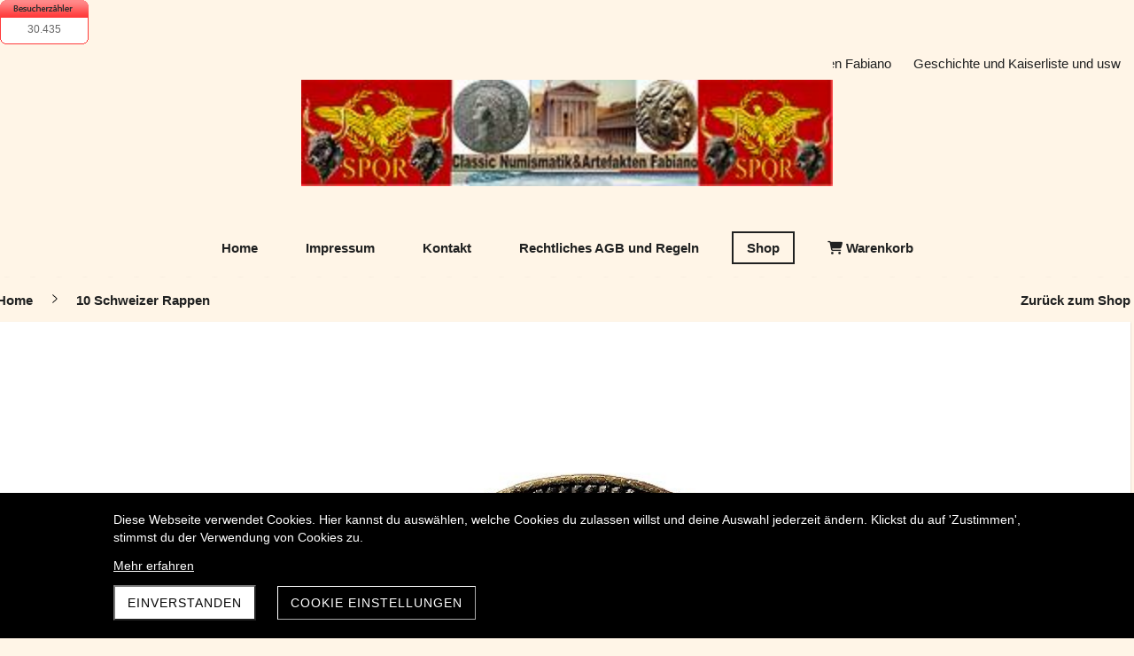

--- FILE ---
content_type: text/html; charset=UTF-8
request_url: https://www.classiccoinsshop.ch/produkt/001-10-schweizer-rappen-bern-1919-mess
body_size: 33987
content:
<!DOCTYPE html>
<html lang="de-CH">
<head>
    <title>001 10 Schweizer Rappen Bern 1919 Messing Rare</title>
    <meta charset="UTF-8">
    <meta name="viewport" content="width=device-width, initial-scale=1.0"/>
    <meta name="description" content="001 10 Schweizer Rappen Bern 1919 Messing Rare. Erhaltung siehe Fotos, circa Gewicht: 3gr, und etwa Durchmesser: 19mm. Garantiere die Echtheit der Münze, da der Vorbesitzer der Fachmann dies auch getan hat. Referenz Nummer; HMZ#2-1210dd, Auflage 3 000 000 Exemplare geprägt. Neuer HMZ Katalog Band 2 / 7 Auflage 2011. Seite 591. Nummer 2-1210dd. In S= 65.-CHF. In SS= 120.-CHF. In VZ= 150.-CHF. In UNZ= 200.-CHF. In STGL = 300.-CHF. Daten nach Johannes Müller Bern Webseite: In S= 60.- CHF. In SS= 90.- CHF. In VZ= 125.- CHF. In UNZ = 150.- CHF. In STGL = 225.- CHF. Legierung: Messing, Cu-Zn (600/400). Ausserkurssetzung: 01.01.1924. Motiv: Libertas Kopf. Entwürfe: Karl Schwenzer, Stuttgart (Bildseite) Karl Friedrich Voigt, München (Werts.) Münzzeichen B. Neue Infos aus dem Katalog Schweizer Briefmarken und Münzen 2019. Von SBHV - ASNP 87 Auflage. Seite 687 = 10 Rappen 1919B In SS= 70.- CHF. In VZ= 100.- CHF. In UNZ= 200.- CHF. Info ohne Gewähr."/>
    <link rel="stylesheet" href="/files/template.css">
<link rel="stylesheet" href="/files/css/app.css?id=b44aeef79702ff15b829b51b92087a14" />
<script type="module" src="/build-base/assets/main-38f82476.js"></script><script src="/files/js/app.js?id=69851f66c478ba49d36c29f5e06aa2d4" defer></script>
    <link rel="icon" type="image/jpg" href="/files/favicon.jpg">
    <meta name="generator" content="">
        <script language="JavaScript" src="https://www.besucherzaehler-kostenlos.de/js/counter.js.php?count=1&id=www.classiccoinsshop.ch&start=92&design=2b"></script>
        <script type="application/ld+json">
        {"@context":"https:\/\/schema.org","@type":"Product","sku":"001 10 Schweizer Rappen Bern 1919 Messing Rare","name":"001 10 Schweizer Rappen Bern 1919 Messing Rarit\u00e4t","description":"001 10 Schweizer Rappen Bern 1919 Messing Rare. Erhaltung siehe Fotos, circa Gewicht: 3gr, und etwa Durchmesser: 19mm. Garantiere die Echtheit der M\u00fcnze, da der Vorbesitzer der Fachmann dies auch getan hat. Referenz Nummer; HMZ#2-1210dd, Auflage 3 000 000 Exemplare gepr\u00e4gt. Neuer HMZ Katalog Band 2 \/ 7 Auflage 2011. Seite 591. Nummer 2-1210dd. In S= 65.-CHF. In SS= 120.-CHF. In VZ= 150.-CHF. In UNZ= 200.-CHF. In STGL = 300.-CHF. Daten nach Johannes M\u00fcller Bern Webseite: In S= 60.- CHF. In SS= 90.- CHF. In VZ= 125.- CHF. In UNZ = 150.- CHF. In STGL = 225.- CHF. Legierung: Messing, Cu-Zn (600\/400). Ausserkurssetzung: 01.01.1924. Motiv: Libertas Kopf. Entw\u00fcrfe: Karl Schwenzer, Stuttgart (Bildseite) Karl Friedrich Voigt, M\u00fcnchen (Werts.) M\u00fcnzzeichen B. Neue Infos aus dem Katalog Schweizer Briefmarken und M\u00fcnzen 2019. Von SBHV - ASNP 87 Auflage. Seite 687 = 10 Rappen 1919B In SS= 70.- CHF. In VZ= 100.- CHF. In UNZ= 200.- CHF. Info ohne Gew\u00e4hr.","image":"https:\/\/www.classiccoinsshop.ch\/files\/product-images\/ab64ee60-e04f-43eb-a813-1b308d6f3617.jpg","offers":{"@type":"Offer","price":"50.00","priceCurrency":"CHF","availability":"https:\/\/schema.org\/InStock"}}    </script>
    <style>
        input[type=number].no-spinner::-webkit-inner-spin-button,
        input[type=number]::-webkit-outer-spin-button {
            -webkit-appearance: none;
            margin: 0;
        }
    </style>
    <style>
        input[type=number].no-spinner::-webkit-inner-spin-button,
        input[type=number]::-webkit-outer-spin-button {
            -webkit-appearance: none;
            margin: 0;
        }
    </style>
    <link rel="stylesheet" href="/files/css/shop.index.css">
    <meta name="keywords" content="001 10 Schweizer Rappen Bern 1919">
    <meta name="robots" content="all">
    
    <style>
        .wc_pageTitleContainer {
            display: none !important;
        }
    </style>
    <link rel="canonical" href="https://www.classiccoinsshop.ch/produkt/001-10-schweizer-rappen-bern-1919-mess"/>
    <style >[wire\:loading], [wire\:loading\.delay], [wire\:loading\.inline-block], [wire\:loading\.inline], [wire\:loading\.block], [wire\:loading\.flex], [wire\:loading\.table], [wire\:loading\.grid], [wire\:loading\.inline-flex] {display: none;}[wire\:loading\.delay\.shortest], [wire\:loading\.delay\.shorter], [wire\:loading\.delay\.short], [wire\:loading\.delay\.long], [wire\:loading\.delay\.longer], [wire\:loading\.delay\.longest] {display:none;}[wire\:offline] {display: none;}[wire\:dirty]:not(textarea):not(input):not(select) {display: none;}input:-webkit-autofill, select:-webkit-autofill, textarea:-webkit-autofill {animation-duration: 50000s;animation-name: livewireautofill;}@keyframes livewireautofill { from {} }</style>
</head>
<body class="brown headerNone module-shop-active">
<div class="innerBody">
    <div class="wsc_isMobile"></div>
<div class="wc_mainNavContainerMobile wc_element wc_element_page"
    
>
    
            <div class="wsc_scrolltoptop fa fa-arrow-up"></div>
        <div class="wc_mobile_head">
        <div
        id="logo_124052"
        onetimeunique="c1b8922f810f6d483c9cb1a58d0904e1"
        class="wc_element wc_element_mobilelogo"
    >
                                    <a href="/" class="wc_element_logo_link">
            
                            <div class="wc_logo_image"></div>
            
                            </a>
                    
        <div class="divCleaner"></div>
    </div>
        <div class="nav_mobile_trigger wsc-fi wsc-fi-lines"></div>
        <div class="divCleaner"></div>
    </div>
    <div class="wc_mobile_navigation">
        <div class="wsc_navigation_close wsc-fi wsc-fi-cross"></div>
        <div class="wc_mobile_navigation_wrapper">
            <ul class="navigation main">
            <li class="navigationElement page  ">
        <div class="wsc_nav_back fa fa-chevron-left"></div>

        <a target="_blank"
    href="/"
>
    <span class="navigationText">
        
                    Home
            </span>
</a>

            </li>
            <li class="navigationElement page  ">
        <div class="wsc_nav_back fa fa-chevron-left"></div>

        <a target="_blank"
    href="/IMPRESUM"
>
    <span class="navigationText">
        
                    Impressum
            </span>
</a>

            </li>
            <li class="navigationElement page  ">
        <div class="wsc_nav_back fa fa-chevron-left"></div>

        <a target="_self"
    href="/kontakt"
>
    <span class="navigationText">
        
                    Kontakt
            </span>
</a>

            </li>
            <li class="navigationElement page  ">
        <div class="wsc_nav_back fa fa-chevron-left"></div>

        <a target="_blank"
    href="/rechtliches-agb-und-regeln"
>
    <span class="navigationText">
        
                    Rechtliches AGB und Regeln
            </span>
</a>

            </li>
            <li class="navigationElement shop active ">
        <div class="wsc_nav_back fa fa-chevron-left"></div>

        <a target="_self"
    href="/shop"
>
    <span class="navigationText">
        
                    Shop
            </span>
</a>

            </li>
            <li class="navigationElement shop_cart  ">
        <div class="wsc_nav_back fa fa-chevron-left"></div>

        <a target="_self"
    href="/warenkorb"
>
    <span class="navigationText">
                                <i class="fa fa-shopping-cart" aria-hidden="true"></i>
        
                    Warenkorb
            </span>
</a>

            </li>
    
                </ul>
            <ul class="navigation secondary">
            <li class="navigationElement page  ">
        <div class="wsc_nav_back fa fa-chevron-left"></div>

        <a target="_blank"
    href="/datenschutz"
>
    <span class="navigationText">
        
                    Datenschutz
            </span>
</a>

            </li>
            <li class="navigationElement page  ">
        <div class="wsc_nav_back fa fa-chevron-left"></div>

        <a target="_blank"
    href="/classic-numismatik-artefakten-fabiano"
>
    <span class="navigationText">
        
                    Classic Numismatik &amp; Artefakten Fabiano
            </span>
</a>

            </li>
            <li class="navigationElement page  ">
        <div class="wsc_nav_back fa fa-chevron-left"></div>

        <a target="_blank"
    href="/geschichte-und-andere-daten"
>
    <span class="navigationText">
        
                    Geschichte und Kaiserliste und usw
            </span>
</a>

            </li>
    
    </ul>
        </div>
    </div>
    <div class="divCleaner"></div>
</div>

    <header class="wc_header wc_element wc_element_header wsc_mobile_hide"
            
            style=""
    >
        <svg class="mobileonly" xmlns="http://www.w3.org/2000/svg" x="0px"
             y="0px" viewBox="0 0 4000 15" xml:space="preserve">
                    <filter id="dropshadow3" height="160%">
                        <feGaussianBlur in="SourceAlpha" stdDeviation="4"/>
                        <feOffset dx="0" dy="0" result="offsetblur"/>
                        <feComponentTransfer>
                            <feFuncA type="linear" slope="0.25"/>
                        </feComponentTransfer>
                        <feMerge>
                            <feMergeNode/>
                            <feMergeNode in="SourceGraphic"/>
                        </feMerge>
                    </filter>
            <path style="filter:url(#dropshadow3);" d="M2941.39,0h-0.21H0v9.94c7.35,0,7.35-6.64,14.71-6.64s7.35,6.64,14.7,6.64c7.35,0,7.35-6.64,14.7-6.64
                        c7.35,0,7.35,6.64,14.71,6.64c7.35,0,7.35-6.64,14.7-6.64c7.35,0,7.35,6.64,14.71,6.64c7.35,0,7.35-6.64,14.71-6.64
                        c7.35,0,7.35,6.64,14.7,6.64c7.35,0,7.35-6.64,14.7-6.64c7.35,0,7.35,6.64,14.71,6.64c7.35,0,7.35-6.64,14.71-6.64
                        c7.35,0,7.35,6.64,14.71,6.64c7.35,0,7.35-6.64,14.71-6.64c7.35,0,7.35,6.64,14.71,6.64c7.35,0,7.35-6.64,14.7-6.64
                        c7.35,0,7.35,6.64,14.7,6.64c7.35,0,7.35-6.64,14.7-6.64c7.35,0,7.35,6.64,14.7,6.64c7.35,0,7.35-6.64,14.7-6.64
                        c7.35,0,7.35,6.64,14.7,6.64c7.35,0,7.35-6.64,14.71-6.64c7.35,0,7.35,6.64,14.71,6.64c7.35,0,7.35-6.64,14.7-6.64
                        c7.35,0,7.35,6.64,14.7,6.64c7.35,0,7.35-6.64,14.7-6.64s7.35,6.64,14.7,6.64c7.35,0,7.35-6.64,14.7-6.64
                        c7.35,0,7.35,6.64,14.7,6.64c7.35,0,7.35-6.64,14.7-6.64c7.35,0,7.35,6.64,14.71,6.64c7.35,0,7.35-6.64,14.71-6.64
                        c7.35,0,7.35,6.64,14.7,6.64c7.35,0,7.35-6.64,14.7-6.64c7.35,0,7.35,6.64,14.7,6.64s7.35-6.64,14.7-6.64
                        c7.35,0,7.35,6.64,14.7,6.64c7.36,0,7.36-6.64,14.71-6.64c7.35,0,7.35,6.64,14.71,6.64c7.35,0,7.35-6.64,14.7-6.64
                        c7.35,0,7.35,6.64,14.7,6.64c7.35,0,7.35-6.64,14.7-6.64c7.35,0,7.35,6.64,14.7,6.64c7.36,0,7.36-6.64,14.71-6.64
                        c7.35,0,7.35,6.64,14.71,6.64c7.35,0,7.35-6.64,14.71-6.64c7.35,0,7.35,6.64,14.7,6.64c7.35,0,7.35-6.64,14.71-6.64
                        c7.35,0,7.35,6.64,14.71,6.64c7.35,0,7.35-6.64,14.71-6.64c7.35,0,7.35,6.64,14.7,6.64c7.35,0,7.35-6.64,14.71-6.64
                        c7.35,0,7.35,6.64,14.71,6.64c7.35,0,7.35-6.64,14.71-6.64c7.35,0,7.35,6.64,14.71,6.64c7.35,0,7.35-6.64,14.71-6.64
                        c7.35,0,7.35,6.64,14.71,6.64c7.36,0,7.36-6.64,14.71-6.64c7.35,0,7.35,6.64,14.71,6.64c7.35,0,7.35-6.64,14.71-6.64
                        c7.35,0,7.35,6.64,14.71,6.64c7.36,0,7.36-6.64,14.71-6.64c7.35,0,7.35,6.64,14.71,6.64s7.35-6.64,14.71-6.64
                        c7.35,0,7.35,6.64,14.71,6.64c7.35,0,7.35-6.64,14.71-6.64c7.35,0,7.35,6.64,14.71,6.64c7.35,0,7.35-6.64,14.71-6.64
                        c7.36,0,7.36,6.64,14.71,6.64c7.36,0,7.36-6.64,14.71-6.64c7.36,0,7.36,6.64,14.71,6.64c7.36,0,7.36-6.64,14.71-6.64
                        s7.36,6.64,14.71,6.64c7.36,0,7.36-6.64,14.71-6.64c7.35,0,7.35,6.64,14.71,6.64c7.36,0,7.36-6.64,14.71-6.64
                        c7.36,0,7.36,6.64,14.71,6.64c7.35,0,7.35-6.64,14.7-6.64c7.35,0,7.35,6.64,14.71,6.64c7.35,0,7.35-6.64,14.7-6.64
                        c7.35,0,7.35,6.64,14.71,6.64c7.35,0,7.35-6.64,14.71-6.64c7.36,0,7.36,6.64,14.71,6.64c7.36,0,7.36-6.64,14.71-6.64
                        c7.36,0,7.36,6.64,14.71,6.64s7.36-6.64,14.71-6.64c7.36,0,7.36,6.64,14.71,6.64c7.36,0,7.36-6.64,14.71-6.64
                        c7.36,0,7.36,6.64,14.71,6.64c7.36,0,7.36-6.64,14.71-6.64c7.36,0,7.36,6.64,14.72,6.64c7.36,0,7.36-6.64,14.72-6.64
                        c7.36,0,7.36,6.64,14.71,6.64c7.36,0,7.36-6.64,14.71-6.64c7.36,0,7.36,6.64,14.71,6.64c7.36,0,7.36-6.64,14.71-6.64
                        c7.36,0,7.36,6.64,14.72,6.64c7.36,0,7.36-6.64,14.72-6.64c7.36,0,7.36,6.64,14.72,6.64c7.37,0,7.37-6.64,14.73-6.64
                        c7.36,0,7.92,7.65,15.21,6.61V9.87c6.16-0.69,6.57-6.57,13.49-6.57c7.35,0,7.35,6.64,14.7,6.64c7.35,0,7.35-6.64,14.7-6.64
                        c7.35,0,7.35,6.64,14.71,6.64c7.35,0,7.35-6.64,14.7-6.64c7.35,0,7.35,6.64,14.71,6.64c7.35,0,7.35-6.64,14.71-6.64
                        c7.35,0,7.35,6.64,14.7,6.64c7.35,0,7.35-6.64,14.7-6.64c7.35,0,7.35,6.64,14.71,6.64c7.35,0,7.35-6.64,14.71-6.64
                        c7.35,0,7.35,6.64,14.71,6.64c7.35,0,7.35-6.64,14.71-6.64s7.35,6.64,14.71,6.64c7.35,0,7.35-6.64,14.7-6.64
                        c7.35,0,7.35,6.64,14.7,6.64c7.35,0,7.35-6.64,14.7-6.64s7.35,6.64,14.7,6.64c7.35,0,7.35-6.64,14.7-6.64
                        c7.35,0,7.35,6.64,14.7,6.64c7.35,0,7.35-6.64,14.71-6.64c7.35,0,7.35,6.64,14.71,6.64c7.35,0,7.35-6.64,14.7-6.64
                        c7.35,0,7.35,6.64,14.7,6.64c7.35,0,7.35-6.64,14.7-6.64s7.35,6.64,14.7,6.64c7.35,0,7.35-6.64,14.7-6.64
                        c7.35,0,7.35,6.64,14.7,6.64c7.35,0,7.35-6.64,14.7-6.64c7.35,0,7.35,6.64,14.71,6.64c7.35,0,7.35-6.64,14.71-6.64
                        c7.35,0,7.35,6.64,14.7,6.64c7.35,0,7.35-6.64,14.7-6.64c7.35,0,7.35,6.64,14.7,6.64c7.35,0,7.35-6.64,14.7-6.64
                        c7.35,0,7.35,6.64,14.7,6.64c7.36,0,7.36-6.64,14.71-6.64c7.35,0,7.35,6.64,14.71,6.64c7.35,0,7.35-6.64,14.7-6.64
                        c7.35,0,7.35,6.64,14.7,6.64c7.35,0,7.35-6.64,14.7-6.64c7.35,0,7.35,6.64,14.7,6.64c7.36,0,7.36-6.64,14.71-6.64
                        c7.35,0,7.35,6.64,14.71,6.64c7.35,0,7.35-6.64,14.71-6.64c7.35,0,7.35,6.64,14.7,6.64c7.35,0,7.35-6.64,14.71-6.64
                        c7.35,0,7.35,6.64,14.71,6.64c7.35,0,7.35-6.64,14.71-6.64c7.35,0,7.35,6.64,14.7,6.64c7.35,0,7.35-6.64,14.71-6.64
                        c7.35,0,7.35,6.64,14.71,6.64c7.35,0,7.35-6.64,14.71-6.64c7.35,0,7.35,6.64,14.71,6.64c7.35,0,7.35-6.64,14.71-6.64
                        c7.35,0,7.35,6.64,14.71,6.64c7.36,0,7.36-6.64,14.71-6.64c7.35,0,7.35,6.64,14.71,6.64c7.35,0,7.35-6.64,14.71-6.64
                        c7.35,0,7.35,6.64,14.71,6.64c7.36,0,7.36-6.64,14.71-6.64c7.35,0,7.35,6.64,14.71,6.64c7.35,0,7.35-6.64,14.71-6.64
                        c7.35,0,7.35,6.64,14.71,6.64c7.35,0,7.35-6.64,14.71-6.64c7.35,0,7.35,6.64,14.71,6.64c7.35,0,7.35-6.64,14.71-6.64
                        c7.36,0,7.36,6.64,14.71,6.64c7.36,0,7.36-6.64,14.71-6.64c7.36,0,7.36,6.64,14.71,6.64c7.36,0,7.36-6.64,14.71-6.64
                        s7.36,6.64,14.71,6.64c7.36,0,7.36-6.64,14.71-6.64c7.35,0,7.35,6.64,14.71,6.64c7.36,0,7.36-6.64,14.71-6.64s7.36,6.64,14.71,6.64
                        c7.35,0,7.35-6.64,14.7-6.64c7.35,0,7.35,6.64,14.71,6.64c7.35,0,7.35-6.64,14.7-6.64c7.35,0,7.35,6.64,14.71,6.64
                        c7.35,0,7.35-6.64,14.71-6.64c7.36,0,7.36,6.64,14.71,6.64c7.36,0,7.36-6.64,14.71-6.64c7.36,0,7.36,6.64,14.71,6.64
                        s7.36-6.64,14.71-6.64c7.36,0,7.36,6.64,14.71,6.64c7.36,0,7.36-6.64,14.72-6.64c7.36,0,7.36,6.64,14.71,6.64
                        c7.36,0,7.36-6.64,14.71-6.64c7.36,0,7.36,6.64,14.72,6.64c7.36,0,7.36-6.64,14.72-6.64c7.36,0,7.36,6.64,14.72,6.64
                        c7.36,0,7.36-6.64,14.71-6.64c7.36,0,7.36,6.64,14.71,6.64c7.36,0,7.36-6.64,14.72-6.64c7.36,0,7.36,6.64,14.72,6.64
                        c7.36,0,7.36-6.64,14.72-6.64c7.36,0,7.36,6.64,14.72,6.64c7.37,0,7.37-6.64,14.73-6.64c7.3,0,6.49,6.58,14.99,6.6V9.9
                        c0.03,0,0.06,0,0.09-0.01c0.04,0,0.08,0.01,0.13,0V9.89c7.13-0.13,7.22-6.6,14.49-6.6c7.35,0,7.35,6.64,14.7,6.64
                        c7.35,0,7.35-6.64,14.7-6.64c7.35,0,7.35,6.64,14.71,6.64c7.35,0,7.35-6.64,14.7-6.64c7.35,0,7.35,6.64,14.71,6.64
                        c7.35,0,7.35-6.64,14.71-6.64c7.35,0,7.35,6.64,14.7,6.64s7.35-6.64,14.7-6.64c7.35,0,7.35,6.64,14.71,6.64
                        c7.35,0,7.35-6.64,14.71-6.64c7.35,0,7.35,6.64,14.71,6.64c7.35,0,7.35-6.64,14.71-6.64c7.35,0,7.35,6.64,14.71,6.64
                        c7.35,0,7.35-6.64,14.7-6.64c7.35,0,7.35,6.64,14.7,6.64c7.35,0,7.35-6.64,14.7-6.64c7.35,0,7.35,6.64,14.7,6.64
                        c7.35,0,7.35-6.64,14.7-6.64c7.35,0,7.35,6.64,14.7,6.64c7.35,0,7.35-6.64,14.71-6.64c7.35,0,7.35,6.64,14.71,6.64
                        c7.35,0,7.35-6.64,14.7-6.64c7.35,0,7.35,6.64,14.7,6.64c7.35,0,7.35-6.64,14.7-6.64s7.35,6.64,14.7,6.64
                        c7.35,0,7.35-6.64,14.7-6.64c7.35,0,7.35,6.64,14.7,6.64c7.35,0,7.35-6.64,14.7-6.64c7.35,0,7.35,6.64,14.71,6.64
                        c7.35,0,7.35-6.64,14.71-6.64c7.35,0,7.35,6.64,14.7,6.64c7.35,0,7.35-6.64,14.7-6.64c7.35,0,7.35,6.64,14.7,6.64
                        c7.35,0,7.35-6.64,14.7-6.64c7.35,0,7.35,6.64,14.7,6.64c7.36,0,7.36-6.64,14.71-6.64c7.35,0,7.35,6.64,14.71,6.64
                        c7.35,0,7.35-6.64,14.7-6.64c7.35,0,7.35,6.64,14.7,6.64c7.35,0,7.35-6.64,14.7-6.64c7.35,0,7.35,6.64,14.7,6.64
                        c7.36,0,7.36-6.64,14.71-6.64c7.35,0,7.35,6.64,14.71,6.64c7.35,0,7.35-6.64,14.71-6.64c7.35,0,7.35,6.64,14.7,6.64
                        c7.35,0,7.35-6.64,14.71-6.64c7.35,0,7.35,6.64,14.71,6.64c7.35,0,7.35-6.64,14.71-6.64c7.35,0,7.35,6.64,14.7,6.64
                        c7.35,0,7.35-6.64,14.71-6.64c7.35,0,7.35,6.64,14.71,6.64c7.35,0,7.35-6.64,14.71-6.64c7.35,0,7.35,6.64,14.71,6.64
                        c7.35,0,7.35-6.64,14.71-6.64c7.35,0,7.35,6.64,14.71,6.64c7.36,0,7.36-6.64,14.71-6.64c7.35,0,7.35,6.64,14.71,6.64
                        c7.35,0,7.35-6.64,14.71-6.64c7.35,0,7.35,6.64,14.71,6.64c7.36,0,7.36-6.64,14.71-6.64c7.35,0,7.35,6.64,14.71,6.64
                        c7.35,0,7.35-6.64,14.71-6.64c7.35,0,7.35,6.64,14.71,6.64c7.35,0,7.35-6.64,14.71-6.64c7.35,0,7.35,6.64,14.71,6.64
                        c7.35,0,7.35-6.64,14.71-6.64c7.36,0,7.36,6.64,14.71,6.64c7.36,0,7.36-6.64,14.71-6.64c7.36,0,7.36,6.64,14.71,6.64
                        c7.36,0,7.36-6.64,14.71-6.64s7.36,6.64,14.71,6.64V0"/>
        </svg>

        <div class="header_bar_container">
            <div class="wc_upper_header_bar">
                <div class="wc_header_logo_container">
                    <div
        id="logo_124051"
        onetimeunique="70dbcd3125d8b04ac9a65081379a1f16"
        class="wc_element wc_element_logo"
    >
                                    <a href="/" class="wc_element_logo_link">
            
                            <div class="wc_logo_image"></div>
            
                            </a>
                    
        <div class="divCleaner"></div>
    </div>
                </div>

                <ul class="navigation secondary">
            <li class="navigationElement page  ">
        <div class="wsc_nav_back fa fa-chevron-left"></div>

        <a target="_blank"
    href="/datenschutz"
>
    <span class="navigationText">
        
                    Datenschutz
            </span>
</a>

            </li>
            <li class="navigationElement page  ">
        <div class="wsc_nav_back fa fa-chevron-left"></div>

        <a target="_blank"
    href="/classic-numismatik-artefakten-fabiano"
>
    <span class="navigationText">
        
                    Classic Numismatik &amp; Artefakten Fabiano
            </span>
</a>

            </li>
            <li class="navigationElement page  ">
        <div class="wsc_nav_back fa fa-chevron-left"></div>

        <a target="_blank"
    href="/geschichte-und-andere-daten"
>
    <span class="navigationText">
        
                    Geschichte und Kaiserliste und usw
            </span>
</a>

            </li>
    
    </ul>
            </div>

            <div class="wc_lower_header_bar">
                <nav class="wc_mainNavContainer">
                    <ul class="navigation main">
            <li class="navigationElement page  ">
        <div class="wsc_nav_back fa fa-chevron-left"></div>

        <a target="_blank"
    href="/"
>
    <span class="navigationText">
        
                    Home
            </span>
</a>

            </li>
            <li class="navigationElement page  ">
        <div class="wsc_nav_back fa fa-chevron-left"></div>

        <a target="_blank"
    href="/IMPRESUM"
>
    <span class="navigationText">
        
                    Impressum
            </span>
</a>

            </li>
            <li class="navigationElement page  ">
        <div class="wsc_nav_back fa fa-chevron-left"></div>

        <a target="_self"
    href="/kontakt"
>
    <span class="navigationText">
        
                    Kontakt
            </span>
</a>

            </li>
            <li class="navigationElement page  ">
        <div class="wsc_nav_back fa fa-chevron-left"></div>

        <a target="_blank"
    href="/rechtliches-agb-und-regeln"
>
    <span class="navigationText">
        
                    Rechtliches AGB und Regeln
            </span>
</a>

            </li>
            <li class="navigationElement shop active ">
        <div class="wsc_nav_back fa fa-chevron-left"></div>

        <a target="_self"
    href="/shop"
>
    <span class="navigationText">
        
                    Shop
            </span>
</a>

            </li>
            <li class="navigationElement shop_cart  ">
        <div class="wsc_nav_back fa fa-chevron-left"></div>

        <a target="_self"
    href="/warenkorb"
>
    <span class="navigationText">
                                <i class="fa fa-shopping-cart" aria-hidden="true"></i>
        
                    Warenkorb
            </span>
</a>

            </li>
    
                </ul>
                </nav>

                <svg xmlns="http://www.w3.org/2000/svg" x="0px" y="0px"
                     viewBox="0 0 4000 15" xml:space="preserve">
                    <filter id="dropshadow" height="160%">
                        <feGaussianBlur in="SourceAlpha" stdDeviation="4"/>
                        <feOffset dx="0" dy="0" result="offsetblur"/>
                        <feComponentTransfer>
                            <feFuncA type="linear" slope="0.25"/>
                        </feComponentTransfer>
                        <feMerge>
                            <feMergeNode/>
                            <feMergeNode in="SourceGraphic"/>
                        </feMerge>
                    </filter>
                    <path style="filter:url(#dropshadow);" d="M2941.39,0h-0.21H0v9.94c7.35,0,7.35-6.64,14.71-6.64s7.35,6.64,14.7,6.64c7.35,0,7.35-6.64,14.7-6.64
                        c7.35,0,7.35,6.64,14.71,6.64c7.35,0,7.35-6.64,14.7-6.64c7.35,0,7.35,6.64,14.71,6.64c7.35,0,7.35-6.64,14.71-6.64
                        c7.35,0,7.35,6.64,14.7,6.64c7.35,0,7.35-6.64,14.7-6.64c7.35,0,7.35,6.64,14.71,6.64c7.35,0,7.35-6.64,14.71-6.64
                        c7.35,0,7.35,6.64,14.71,6.64c7.35,0,7.35-6.64,14.71-6.64c7.35,0,7.35,6.64,14.71,6.64c7.35,0,7.35-6.64,14.7-6.64
                        c7.35,0,7.35,6.64,14.7,6.64c7.35,0,7.35-6.64,14.7-6.64c7.35,0,7.35,6.64,14.7,6.64c7.35,0,7.35-6.64,14.7-6.64
                        c7.35,0,7.35,6.64,14.7,6.64c7.35,0,7.35-6.64,14.71-6.64c7.35,0,7.35,6.64,14.71,6.64c7.35,0,7.35-6.64,14.7-6.64
                        c7.35,0,7.35,6.64,14.7,6.64c7.35,0,7.35-6.64,14.7-6.64s7.35,6.64,14.7,6.64c7.35,0,7.35-6.64,14.7-6.64
                        c7.35,0,7.35,6.64,14.7,6.64c7.35,0,7.35-6.64,14.7-6.64c7.35,0,7.35,6.64,14.71,6.64c7.35,0,7.35-6.64,14.71-6.64
                        c7.35,0,7.35,6.64,14.7,6.64c7.35,0,7.35-6.64,14.7-6.64c7.35,0,7.35,6.64,14.7,6.64s7.35-6.64,14.7-6.64
                        c7.35,0,7.35,6.64,14.7,6.64c7.36,0,7.36-6.64,14.71-6.64c7.35,0,7.35,6.64,14.71,6.64c7.35,0,7.35-6.64,14.7-6.64
                        c7.35,0,7.35,6.64,14.7,6.64c7.35,0,7.35-6.64,14.7-6.64c7.35,0,7.35,6.64,14.7,6.64c7.36,0,7.36-6.64,14.71-6.64
                        c7.35,0,7.35,6.64,14.71,6.64c7.35,0,7.35-6.64,14.71-6.64c7.35,0,7.35,6.64,14.7,6.64c7.35,0,7.35-6.64,14.71-6.64
                        c7.35,0,7.35,6.64,14.71,6.64c7.35,0,7.35-6.64,14.71-6.64c7.35,0,7.35,6.64,14.7,6.64c7.35,0,7.35-6.64,14.71-6.64
                        c7.35,0,7.35,6.64,14.71,6.64c7.35,0,7.35-6.64,14.71-6.64c7.35,0,7.35,6.64,14.71,6.64c7.35,0,7.35-6.64,14.71-6.64
                        c7.35,0,7.35,6.64,14.71,6.64c7.36,0,7.36-6.64,14.71-6.64c7.35,0,7.35,6.64,14.71,6.64c7.35,0,7.35-6.64,14.71-6.64
                        c7.35,0,7.35,6.64,14.71,6.64c7.36,0,7.36-6.64,14.71-6.64c7.35,0,7.35,6.64,14.71,6.64s7.35-6.64,14.71-6.64
                        c7.35,0,7.35,6.64,14.71,6.64c7.35,0,7.35-6.64,14.71-6.64c7.35,0,7.35,6.64,14.71,6.64c7.35,0,7.35-6.64,14.71-6.64
                        c7.36,0,7.36,6.64,14.71,6.64c7.36,0,7.36-6.64,14.71-6.64c7.36,0,7.36,6.64,14.71,6.64c7.36,0,7.36-6.64,14.71-6.64
                        s7.36,6.64,14.71,6.64c7.36,0,7.36-6.64,14.71-6.64c7.35,0,7.35,6.64,14.71,6.64c7.36,0,7.36-6.64,14.71-6.64
                        c7.36,0,7.36,6.64,14.71,6.64c7.35,0,7.35-6.64,14.7-6.64c7.35,0,7.35,6.64,14.71,6.64c7.35,0,7.35-6.64,14.7-6.64
                        c7.35,0,7.35,6.64,14.71,6.64c7.35,0,7.35-6.64,14.71-6.64c7.36,0,7.36,6.64,14.71,6.64c7.36,0,7.36-6.64,14.71-6.64
                        c7.36,0,7.36,6.64,14.71,6.64s7.36-6.64,14.71-6.64c7.36,0,7.36,6.64,14.71,6.64c7.36,0,7.36-6.64,14.71-6.64
                        c7.36,0,7.36,6.64,14.71,6.64c7.36,0,7.36-6.64,14.71-6.64c7.36,0,7.36,6.64,14.72,6.64c7.36,0,7.36-6.64,14.72-6.64
                        c7.36,0,7.36,6.64,14.71,6.64c7.36,0,7.36-6.64,14.71-6.64c7.36,0,7.36,6.64,14.71,6.64c7.36,0,7.36-6.64,14.71-6.64
                        c7.36,0,7.36,6.64,14.72,6.64c7.36,0,7.36-6.64,14.72-6.64c7.36,0,7.36,6.64,14.72,6.64c7.37,0,7.37-6.64,14.73-6.64
                        c7.36,0,7.92,7.65,15.21,6.61V9.87c6.16-0.69,6.57-6.57,13.49-6.57c7.35,0,7.35,6.64,14.7,6.64c7.35,0,7.35-6.64,14.7-6.64
                        c7.35,0,7.35,6.64,14.71,6.64c7.35,0,7.35-6.64,14.7-6.64c7.35,0,7.35,6.64,14.71,6.64c7.35,0,7.35-6.64,14.71-6.64
                        c7.35,0,7.35,6.64,14.7,6.64c7.35,0,7.35-6.64,14.7-6.64c7.35,0,7.35,6.64,14.71,6.64c7.35,0,7.35-6.64,14.71-6.64
                        c7.35,0,7.35,6.64,14.71,6.64c7.35,0,7.35-6.64,14.71-6.64s7.35,6.64,14.71,6.64c7.35,0,7.35-6.64,14.7-6.64
                        c7.35,0,7.35,6.64,14.7,6.64c7.35,0,7.35-6.64,14.7-6.64s7.35,6.64,14.7,6.64c7.35,0,7.35-6.64,14.7-6.64
                        c7.35,0,7.35,6.64,14.7,6.64c7.35,0,7.35-6.64,14.71-6.64c7.35,0,7.35,6.64,14.71,6.64c7.35,0,7.35-6.64,14.7-6.64
                        c7.35,0,7.35,6.64,14.7,6.64c7.35,0,7.35-6.64,14.7-6.64s7.35,6.64,14.7,6.64c7.35,0,7.35-6.64,14.7-6.64
                        c7.35,0,7.35,6.64,14.7,6.64c7.35,0,7.35-6.64,14.7-6.64c7.35,0,7.35,6.64,14.71,6.64c7.35,0,7.35-6.64,14.71-6.64
                        c7.35,0,7.35,6.64,14.7,6.64c7.35,0,7.35-6.64,14.7-6.64c7.35,0,7.35,6.64,14.7,6.64c7.35,0,7.35-6.64,14.7-6.64
                        c7.35,0,7.35,6.64,14.7,6.64c7.36,0,7.36-6.64,14.71-6.64c7.35,0,7.35,6.64,14.71,6.64c7.35,0,7.35-6.64,14.7-6.64
                        c7.35,0,7.35,6.64,14.7,6.64c7.35,0,7.35-6.64,14.7-6.64c7.35,0,7.35,6.64,14.7,6.64c7.36,0,7.36-6.64,14.71-6.64
                        c7.35,0,7.35,6.64,14.71,6.64c7.35,0,7.35-6.64,14.71-6.64c7.35,0,7.35,6.64,14.7,6.64c7.35,0,7.35-6.64,14.71-6.64
                        c7.35,0,7.35,6.64,14.71,6.64c7.35,0,7.35-6.64,14.71-6.64c7.35,0,7.35,6.64,14.7,6.64c7.35,0,7.35-6.64,14.71-6.64
                        c7.35,0,7.35,6.64,14.71,6.64c7.35,0,7.35-6.64,14.71-6.64c7.35,0,7.35,6.64,14.71,6.64c7.35,0,7.35-6.64,14.71-6.64
                        c7.35,0,7.35,6.64,14.71,6.64c7.36,0,7.36-6.64,14.71-6.64c7.35,0,7.35,6.64,14.71,6.64c7.35,0,7.35-6.64,14.71-6.64
                        c7.35,0,7.35,6.64,14.71,6.64c7.36,0,7.36-6.64,14.71-6.64c7.35,0,7.35,6.64,14.71,6.64c7.35,0,7.35-6.64,14.71-6.64
                        c7.35,0,7.35,6.64,14.71,6.64c7.35,0,7.35-6.64,14.71-6.64c7.35,0,7.35,6.64,14.71,6.64c7.35,0,7.35-6.64,14.71-6.64
                        c7.36,0,7.36,6.64,14.71,6.64c7.36,0,7.36-6.64,14.71-6.64c7.36,0,7.36,6.64,14.71,6.64c7.36,0,7.36-6.64,14.71-6.64
                        s7.36,6.64,14.71,6.64c7.36,0,7.36-6.64,14.71-6.64c7.35,0,7.35,6.64,14.71,6.64c7.36,0,7.36-6.64,14.71-6.64s7.36,6.64,14.71,6.64
                        c7.35,0,7.35-6.64,14.7-6.64c7.35,0,7.35,6.64,14.71,6.64c7.35,0,7.35-6.64,14.7-6.64c7.35,0,7.35,6.64,14.71,6.64
                        c7.35,0,7.35-6.64,14.71-6.64c7.36,0,7.36,6.64,14.71,6.64c7.36,0,7.36-6.64,14.71-6.64c7.36,0,7.36,6.64,14.71,6.64
                        s7.36-6.64,14.71-6.64c7.36,0,7.36,6.64,14.71,6.64c7.36,0,7.36-6.64,14.72-6.64c7.36,0,7.36,6.64,14.71,6.64
                        c7.36,0,7.36-6.64,14.71-6.64c7.36,0,7.36,6.64,14.72,6.64c7.36,0,7.36-6.64,14.72-6.64c7.36,0,7.36,6.64,14.72,6.64
                        c7.36,0,7.36-6.64,14.71-6.64c7.36,0,7.36,6.64,14.71,6.64c7.36,0,7.36-6.64,14.72-6.64c7.36,0,7.36,6.64,14.72,6.64
                        c7.36,0,7.36-6.64,14.72-6.64c7.36,0,7.36,6.64,14.72,6.64c7.37,0,7.37-6.64,14.73-6.64c7.3,0,6.49,6.58,14.99,6.6V9.9
                        c0.03,0,0.06,0,0.09-0.01c0.04,0,0.08,0.01,0.13,0V9.89c7.13-0.13,7.22-6.6,14.49-6.6c7.35,0,7.35,6.64,14.7,6.64
                        c7.35,0,7.35-6.64,14.7-6.64c7.35,0,7.35,6.64,14.71,6.64c7.35,0,7.35-6.64,14.7-6.64c7.35,0,7.35,6.64,14.71,6.64
                        c7.35,0,7.35-6.64,14.71-6.64c7.35,0,7.35,6.64,14.7,6.64s7.35-6.64,14.7-6.64c7.35,0,7.35,6.64,14.71,6.64
                        c7.35,0,7.35-6.64,14.71-6.64c7.35,0,7.35,6.64,14.71,6.64c7.35,0,7.35-6.64,14.71-6.64c7.35,0,7.35,6.64,14.71,6.64
                        c7.35,0,7.35-6.64,14.7-6.64c7.35,0,7.35,6.64,14.7,6.64c7.35,0,7.35-6.64,14.7-6.64c7.35,0,7.35,6.64,14.7,6.64
                        c7.35,0,7.35-6.64,14.7-6.64c7.35,0,7.35,6.64,14.7,6.64c7.35,0,7.35-6.64,14.71-6.64c7.35,0,7.35,6.64,14.71,6.64
                        c7.35,0,7.35-6.64,14.7-6.64c7.35,0,7.35,6.64,14.7,6.64c7.35,0,7.35-6.64,14.7-6.64s7.35,6.64,14.7,6.64
                        c7.35,0,7.35-6.64,14.7-6.64c7.35,0,7.35,6.64,14.7,6.64c7.35,0,7.35-6.64,14.7-6.64c7.35,0,7.35,6.64,14.71,6.64
                        c7.35,0,7.35-6.64,14.71-6.64c7.35,0,7.35,6.64,14.7,6.64c7.35,0,7.35-6.64,14.7-6.64c7.35,0,7.35,6.64,14.7,6.64
                        c7.35,0,7.35-6.64,14.7-6.64c7.35,0,7.35,6.64,14.7,6.64c7.36,0,7.36-6.64,14.71-6.64c7.35,0,7.35,6.64,14.71,6.64
                        c7.35,0,7.35-6.64,14.7-6.64c7.35,0,7.35,6.64,14.7,6.64c7.35,0,7.35-6.64,14.7-6.64c7.35,0,7.35,6.64,14.7,6.64
                        c7.36,0,7.36-6.64,14.71-6.64c7.35,0,7.35,6.64,14.71,6.64c7.35,0,7.35-6.64,14.71-6.64c7.35,0,7.35,6.64,14.7,6.64
                        c7.35,0,7.35-6.64,14.71-6.64c7.35,0,7.35,6.64,14.71,6.64c7.35,0,7.35-6.64,14.71-6.64c7.35,0,7.35,6.64,14.7,6.64
                        c7.35,0,7.35-6.64,14.71-6.64c7.35,0,7.35,6.64,14.71,6.64c7.35,0,7.35-6.64,14.71-6.64c7.35,0,7.35,6.64,14.71,6.64
                        c7.35,0,7.35-6.64,14.71-6.64c7.35,0,7.35,6.64,14.71,6.64c7.36,0,7.36-6.64,14.71-6.64c7.35,0,7.35,6.64,14.71,6.64
                        c7.35,0,7.35-6.64,14.71-6.64c7.35,0,7.35,6.64,14.71,6.64c7.36,0,7.36-6.64,14.71-6.64c7.35,0,7.35,6.64,14.71,6.64
                        c7.35,0,7.35-6.64,14.71-6.64c7.35,0,7.35,6.64,14.71,6.64c7.35,0,7.35-6.64,14.71-6.64c7.35,0,7.35,6.64,14.71,6.64
                        c7.35,0,7.35-6.64,14.71-6.64c7.36,0,7.36,6.64,14.71,6.64c7.36,0,7.36-6.64,14.71-6.64c7.36,0,7.36,6.64,14.71,6.64
                        c7.36,0,7.36-6.64,14.71-6.64s7.36,6.64,14.71,6.64V0"/>
                    </svg>
            </div>
        </div>

        

        <div class="wc_header_image">
            <div class="wc_header_image_inner"
                 style=""
            ></div>

            <div class="wc_pageTitleContainer">
                <h1>
                    <div class="wc_pageTitleField wc_pageTitle ">
        <p></p><p class=""><br></p><p></p>
    </div>
                </h1>
                <h3>
                    <div class="wc_pageTitleField wc_pageSubTitle ">
        <p></p><p class=""><br></p><p></p>
    </div>
                </h3>
            </div>

            <svg xmlns="http://www.w3.org/2000/svg" x="0px" y="0px"
                 viewBox="0 0 4000 15" xml:space="preserve">
                    <filter id="dropshadow2" height="160%">
                        <feGaussianBlur in="SourceAlpha" stdDeviation="4"/>
                        <feOffset dx="0" dy="0" result="offsetblur"/>
                        <feComponentTransfer>
                            <feFuncA type="linear" slope="0.25"/>
                        </feComponentTransfer>
                        <feMerge>
                            <feMergeNode/>
                            <feMergeNode in="SourceGraphic"/>
                        </feMerge>
                    </filter>
                <path style="filter:url(#dropshadow2);" d="M2941.39,0h-0.21H0v9.94c7.35,0,7.35-6.64,14.71-6.64s7.35,6.64,14.7,6.64c7.35,0,7.35-6.64,14.7-6.64
                        c7.35,0,7.35,6.64,14.71,6.64c7.35,0,7.35-6.64,14.7-6.64c7.35,0,7.35,6.64,14.71,6.64c7.35,0,7.35-6.64,14.71-6.64
                        c7.35,0,7.35,6.64,14.7,6.64c7.35,0,7.35-6.64,14.7-6.64c7.35,0,7.35,6.64,14.71,6.64c7.35,0,7.35-6.64,14.71-6.64
                        c7.35,0,7.35,6.64,14.71,6.64c7.35,0,7.35-6.64,14.71-6.64c7.35,0,7.35,6.64,14.71,6.64c7.35,0,7.35-6.64,14.7-6.64
                        c7.35,0,7.35,6.64,14.7,6.64c7.35,0,7.35-6.64,14.7-6.64c7.35,0,7.35,6.64,14.7,6.64c7.35,0,7.35-6.64,14.7-6.64
                        c7.35,0,7.35,6.64,14.7,6.64c7.35,0,7.35-6.64,14.71-6.64c7.35,0,7.35,6.64,14.71,6.64c7.35,0,7.35-6.64,14.7-6.64
                        c7.35,0,7.35,6.64,14.7,6.64c7.35,0,7.35-6.64,14.7-6.64s7.35,6.64,14.7,6.64c7.35,0,7.35-6.64,14.7-6.64
                        c7.35,0,7.35,6.64,14.7,6.64c7.35,0,7.35-6.64,14.7-6.64c7.35,0,7.35,6.64,14.71,6.64c7.35,0,7.35-6.64,14.71-6.64
                        c7.35,0,7.35,6.64,14.7,6.64c7.35,0,7.35-6.64,14.7-6.64c7.35,0,7.35,6.64,14.7,6.64s7.35-6.64,14.7-6.64
                        c7.35,0,7.35,6.64,14.7,6.64c7.36,0,7.36-6.64,14.71-6.64c7.35,0,7.35,6.64,14.71,6.64c7.35,0,7.35-6.64,14.7-6.64
                        c7.35,0,7.35,6.64,14.7,6.64c7.35,0,7.35-6.64,14.7-6.64c7.35,0,7.35,6.64,14.7,6.64c7.36,0,7.36-6.64,14.71-6.64
                        c7.35,0,7.35,6.64,14.71,6.64c7.35,0,7.35-6.64,14.71-6.64c7.35,0,7.35,6.64,14.7,6.64c7.35,0,7.35-6.64,14.71-6.64
                        c7.35,0,7.35,6.64,14.71,6.64c7.35,0,7.35-6.64,14.71-6.64c7.35,0,7.35,6.64,14.7,6.64c7.35,0,7.35-6.64,14.71-6.64
                        c7.35,0,7.35,6.64,14.71,6.64c7.35,0,7.35-6.64,14.71-6.64c7.35,0,7.35,6.64,14.71,6.64c7.35,0,7.35-6.64,14.71-6.64
                        c7.35,0,7.35,6.64,14.71,6.64c7.36,0,7.36-6.64,14.71-6.64c7.35,0,7.35,6.64,14.71,6.64c7.35,0,7.35-6.64,14.71-6.64
                        c7.35,0,7.35,6.64,14.71,6.64c7.36,0,7.36-6.64,14.71-6.64c7.35,0,7.35,6.64,14.71,6.64s7.35-6.64,14.71-6.64
                        c7.35,0,7.35,6.64,14.71,6.64c7.35,0,7.35-6.64,14.71-6.64c7.35,0,7.35,6.64,14.71,6.64c7.35,0,7.35-6.64,14.71-6.64
                        c7.36,0,7.36,6.64,14.71,6.64c7.36,0,7.36-6.64,14.71-6.64c7.36,0,7.36,6.64,14.71,6.64c7.36,0,7.36-6.64,14.71-6.64
                        s7.36,6.64,14.71,6.64c7.36,0,7.36-6.64,14.71-6.64c7.35,0,7.35,6.64,14.71,6.64c7.36,0,7.36-6.64,14.71-6.64
                        c7.36,0,7.36,6.64,14.71,6.64c7.35,0,7.35-6.64,14.7-6.64c7.35,0,7.35,6.64,14.71,6.64c7.35,0,7.35-6.64,14.7-6.64
                        c7.35,0,7.35,6.64,14.71,6.64c7.35,0,7.35-6.64,14.71-6.64c7.36,0,7.36,6.64,14.71,6.64c7.36,0,7.36-6.64,14.71-6.64
                        c7.36,0,7.36,6.64,14.71,6.64s7.36-6.64,14.71-6.64c7.36,0,7.36,6.64,14.71,6.64c7.36,0,7.36-6.64,14.71-6.64
                        c7.36,0,7.36,6.64,14.71,6.64c7.36,0,7.36-6.64,14.71-6.64c7.36,0,7.36,6.64,14.72,6.64c7.36,0,7.36-6.64,14.72-6.64
                        c7.36,0,7.36,6.64,14.71,6.64c7.36,0,7.36-6.64,14.71-6.64c7.36,0,7.36,6.64,14.71,6.64c7.36,0,7.36-6.64,14.71-6.64
                        c7.36,0,7.36,6.64,14.72,6.64c7.36,0,7.36-6.64,14.72-6.64c7.36,0,7.36,6.64,14.72,6.64c7.37,0,7.37-6.64,14.73-6.64
                        c7.36,0,7.92,7.65,15.21,6.61V9.87c6.16-0.69,6.57-6.57,13.49-6.57c7.35,0,7.35,6.64,14.7,6.64c7.35,0,7.35-6.64,14.7-6.64
                        c7.35,0,7.35,6.64,14.71,6.64c7.35,0,7.35-6.64,14.7-6.64c7.35,0,7.35,6.64,14.71,6.64c7.35,0,7.35-6.64,14.71-6.64
                        c7.35,0,7.35,6.64,14.7,6.64c7.35,0,7.35-6.64,14.7-6.64c7.35,0,7.35,6.64,14.71,6.64c7.35,0,7.35-6.64,14.71-6.64
                        c7.35,0,7.35,6.64,14.71,6.64c7.35,0,7.35-6.64,14.71-6.64s7.35,6.64,14.71,6.64c7.35,0,7.35-6.64,14.7-6.64
                        c7.35,0,7.35,6.64,14.7,6.64c7.35,0,7.35-6.64,14.7-6.64s7.35,6.64,14.7,6.64c7.35,0,7.35-6.64,14.7-6.64
                        c7.35,0,7.35,6.64,14.7,6.64c7.35,0,7.35-6.64,14.71-6.64c7.35,0,7.35,6.64,14.71,6.64c7.35,0,7.35-6.64,14.7-6.64
                        c7.35,0,7.35,6.64,14.7,6.64c7.35,0,7.35-6.64,14.7-6.64s7.35,6.64,14.7,6.64c7.35,0,7.35-6.64,14.7-6.64
                        c7.35,0,7.35,6.64,14.7,6.64c7.35,0,7.35-6.64,14.7-6.64c7.35,0,7.35,6.64,14.71,6.64c7.35,0,7.35-6.64,14.71-6.64
                        c7.35,0,7.35,6.64,14.7,6.64c7.35,0,7.35-6.64,14.7-6.64c7.35,0,7.35,6.64,14.7,6.64c7.35,0,7.35-6.64,14.7-6.64
                        c7.35,0,7.35,6.64,14.7,6.64c7.36,0,7.36-6.64,14.71-6.64c7.35,0,7.35,6.64,14.71,6.64c7.35,0,7.35-6.64,14.7-6.64
                        c7.35,0,7.35,6.64,14.7,6.64c7.35,0,7.35-6.64,14.7-6.64c7.35,0,7.35,6.64,14.7,6.64c7.36,0,7.36-6.64,14.71-6.64
                        c7.35,0,7.35,6.64,14.71,6.64c7.35,0,7.35-6.64,14.71-6.64c7.35,0,7.35,6.64,14.7,6.64c7.35,0,7.35-6.64,14.71-6.64
                        c7.35,0,7.35,6.64,14.71,6.64c7.35,0,7.35-6.64,14.71-6.64c7.35,0,7.35,6.64,14.7,6.64c7.35,0,7.35-6.64,14.71-6.64
                        c7.35,0,7.35,6.64,14.71,6.64c7.35,0,7.35-6.64,14.71-6.64c7.35,0,7.35,6.64,14.71,6.64c7.35,0,7.35-6.64,14.71-6.64
                        c7.35,0,7.35,6.64,14.71,6.64c7.36,0,7.36-6.64,14.71-6.64c7.35,0,7.35,6.64,14.71,6.64c7.35,0,7.35-6.64,14.71-6.64
                        c7.35,0,7.35,6.64,14.71,6.64c7.36,0,7.36-6.64,14.71-6.64c7.35,0,7.35,6.64,14.71,6.64c7.35,0,7.35-6.64,14.71-6.64
                        c7.35,0,7.35,6.64,14.71,6.64c7.35,0,7.35-6.64,14.71-6.64c7.35,0,7.35,6.64,14.71,6.64c7.35,0,7.35-6.64,14.71-6.64
                        c7.36,0,7.36,6.64,14.71,6.64c7.36,0,7.36-6.64,14.71-6.64c7.36,0,7.36,6.64,14.71,6.64c7.36,0,7.36-6.64,14.71-6.64
                        s7.36,6.64,14.71,6.64c7.36,0,7.36-6.64,14.71-6.64c7.35,0,7.35,6.64,14.71,6.64c7.36,0,7.36-6.64,14.71-6.64s7.36,6.64,14.71,6.64
                        c7.35,0,7.35-6.64,14.7-6.64c7.35,0,7.35,6.64,14.71,6.64c7.35,0,7.35-6.64,14.7-6.64c7.35,0,7.35,6.64,14.71,6.64
                        c7.35,0,7.35-6.64,14.71-6.64c7.36,0,7.36,6.64,14.71,6.64c7.36,0,7.36-6.64,14.71-6.64c7.36,0,7.36,6.64,14.71,6.64
                        s7.36-6.64,14.71-6.64c7.36,0,7.36,6.64,14.71,6.64c7.36,0,7.36-6.64,14.72-6.64c7.36,0,7.36,6.64,14.71,6.64
                        c7.36,0,7.36-6.64,14.71-6.64c7.36,0,7.36,6.64,14.72,6.64c7.36,0,7.36-6.64,14.72-6.64c7.36,0,7.36,6.64,14.72,6.64
                        c7.36,0,7.36-6.64,14.71-6.64c7.36,0,7.36,6.64,14.71,6.64c7.36,0,7.36-6.64,14.72-6.64c7.36,0,7.36,6.64,14.72,6.64
                        c7.36,0,7.36-6.64,14.72-6.64c7.36,0,7.36,6.64,14.72,6.64c7.37,0,7.37-6.64,14.73-6.64c7.3,0,6.49,6.58,14.99,6.6V9.9
                        c0.03,0,0.06,0,0.09-0.01c0.04,0,0.08,0.01,0.13,0V9.89c7.13-0.13,7.22-6.6,14.49-6.6c7.35,0,7.35,6.64,14.7,6.64
                        c7.35,0,7.35-6.64,14.7-6.64c7.35,0,7.35,6.64,14.71,6.64c7.35,0,7.35-6.64,14.7-6.64c7.35,0,7.35,6.64,14.71,6.64
                        c7.35,0,7.35-6.64,14.71-6.64c7.35,0,7.35,6.64,14.7,6.64s7.35-6.64,14.7-6.64c7.35,0,7.35,6.64,14.71,6.64
                        c7.35,0,7.35-6.64,14.71-6.64c7.35,0,7.35,6.64,14.71,6.64c7.35,0,7.35-6.64,14.71-6.64c7.35,0,7.35,6.64,14.71,6.64
                        c7.35,0,7.35-6.64,14.7-6.64c7.35,0,7.35,6.64,14.7,6.64c7.35,0,7.35-6.64,14.7-6.64c7.35,0,7.35,6.64,14.7,6.64
                        c7.35,0,7.35-6.64,14.7-6.64c7.35,0,7.35,6.64,14.7,6.64c7.35,0,7.35-6.64,14.71-6.64c7.35,0,7.35,6.64,14.71,6.64
                        c7.35,0,7.35-6.64,14.7-6.64c7.35,0,7.35,6.64,14.7,6.64c7.35,0,7.35-6.64,14.7-6.64s7.35,6.64,14.7,6.64
                        c7.35,0,7.35-6.64,14.7-6.64c7.35,0,7.35,6.64,14.7,6.64c7.35,0,7.35-6.64,14.7-6.64c7.35,0,7.35,6.64,14.71,6.64
                        c7.35,0,7.35-6.64,14.71-6.64c7.35,0,7.35,6.64,14.7,6.64c7.35,0,7.35-6.64,14.7-6.64c7.35,0,7.35,6.64,14.7,6.64
                        c7.35,0,7.35-6.64,14.7-6.64c7.35,0,7.35,6.64,14.7,6.64c7.36,0,7.36-6.64,14.71-6.64c7.35,0,7.35,6.64,14.71,6.64
                        c7.35,0,7.35-6.64,14.7-6.64c7.35,0,7.35,6.64,14.7,6.64c7.35,0,7.35-6.64,14.7-6.64c7.35,0,7.35,6.64,14.7,6.64
                        c7.36,0,7.36-6.64,14.71-6.64c7.35,0,7.35,6.64,14.71,6.64c7.35,0,7.35-6.64,14.71-6.64c7.35,0,7.35,6.64,14.7,6.64
                        c7.35,0,7.35-6.64,14.71-6.64c7.35,0,7.35,6.64,14.71,6.64c7.35,0,7.35-6.64,14.71-6.64c7.35,0,7.35,6.64,14.7,6.64
                        c7.35,0,7.35-6.64,14.71-6.64c7.35,0,7.35,6.64,14.71,6.64c7.35,0,7.35-6.64,14.71-6.64c7.35,0,7.35,6.64,14.71,6.64
                        c7.35,0,7.35-6.64,14.71-6.64c7.35,0,7.35,6.64,14.71,6.64c7.36,0,7.36-6.64,14.71-6.64c7.35,0,7.35,6.64,14.71,6.64
                        c7.35,0,7.35-6.64,14.71-6.64c7.35,0,7.35,6.64,14.71,6.64c7.36,0,7.36-6.64,14.71-6.64c7.35,0,7.35,6.64,14.71,6.64
                        c7.35,0,7.35-6.64,14.71-6.64c7.35,0,7.35,6.64,14.71,6.64c7.35,0,7.35-6.64,14.71-6.64c7.35,0,7.35,6.64,14.71,6.64
                        c7.35,0,7.35-6.64,14.71-6.64c7.36,0,7.36,6.64,14.71,6.64c7.36,0,7.36-6.64,14.71-6.64c7.36,0,7.36,6.64,14.71,6.64
                        c7.36,0,7.36-6.64,14.71-6.64s7.36,6.64,14.71,6.64V0"/>
                    </svg>
        </div>
    </header>

    <main class="wc_content">
        <div class="wc_contentContainer">
            <div class="wc_element wc_element_content_container wc_content_container my-5 p-4">
        <div class="lg:max-w-screen-lg mx-auto">
                    </div>
        <div>
            <div wire:id="2WWUcXCcdS2Bbu4rFhh6" wire:initial-data="{&quot;fingerprint&quot;:{&quot;id&quot;:&quot;2WWUcXCcdS2Bbu4rFhh6&quot;,&quot;name&quot;:&quot;modules.shop.product&quot;,&quot;locale&quot;:&quot;de_CH&quot;,&quot;path&quot;:&quot;produkt\/001-10-schweizer-rappen-bern-1919-mess&quot;,&quot;method&quot;:&quot;GET&quot;,&quot;v&quot;:&quot;acj&quot;},&quot;effects&quot;:{&quot;listeners&quot;:[]},&quot;serverMemo&quot;:{&quot;children&quot;:[],&quot;errors&quot;:[],&quot;htmlHash&quot;:&quot;99814477&quot;,&quot;data&quot;:{&quot;shop&quot;:&quot;O:35:\&quot;Wsc\\Base\\Data\\Modules\\Shop\\ShopData\&quot;:19:{s:11:\&quot;urlAbsolute\&quot;;s:5:\&quot;\/shop\&quot;;s:8:\&quot;currency\&quot;;O:40:\&quot;Wsc\\Base\\Enums\\Modules\\Shop\\ShopCurrency\&quot;:2:{s:8:\&quot;\u0000*\u0000value\&quot;;s:3:\&quot;CHF\&quot;;s:8:\&quot;\u0000*\u0000label\&quot;;s:3:\&quot;CHF\&quot;;}s:9:\&quot;useWeight\&quot;;b:0;s:6:\&quot;weight\&quot;;O:38:\&quot;Wsc\\Base\\Enums\\Modules\\Shop\\ShopWeight\&quot;:2:{s:8:\&quot;\u0000*\u0000value\&quot;;s:2:\&quot;kg\&quot;;s:8:\&quot;\u0000*\u0000label\&quot;;s:9:\&quot;Kilogramm\&quot;;}s:15:\&quot;urlCartAbsolute\&quot;;s:10:\&quot;\/warenkorb\&quot;;s:11:\&quot;information\&quot;;O:47:\&quot;Wsc\\Base\\Data\\Modules\\Shop\\Shop\\InformationData\&quot;:9:{s:4:\&quot;name\&quot;;s:39:\&quot;Classic Numismatik &amp; Artefakten Fabiano\&quot;;s:20:\&quot;addToCartInformation\&quot;;N;s:13:\&quot;businessTerms\&quot;;s:3508:\&quot;&lt;p&gt;Garantie: Wir garantieren f\u00fcr die Echtheit der angebotenen M\u00fcnzen, und Artikeln. F\u00e4lschungen, Kopien oder Nachpr\u00e4gungen sind eindeutig als solche deklariert. Oder steht keine Garantie, oder gar nichts, wird aber als keine Garantie Dargestellt. Sonst fragen sie uns. Danke.&lt;\/p&gt;&lt;p&gt;&lt;\/p&gt;&lt;p&gt;Als Zahlungsziel, gelten 3 Arbeitstage ab Kaufdatum als vereinbart (Datum Gutschrift oder Datum Barzahlung). Die Ware ist f\u00fcr diese 3 Arbeitstage verbindlich zum vereinbarten Kaufpreis f\u00fcr den Kunden reserviert.&amp;nbsp;Nichteinhaltung der Zahlungsfrist&amp;nbsp;entbindet den K\u00e4ufer nicht vom Kaufvertrag. Bei zwischenzeitlichem&amp;nbsp;Edelmetall-Kursanstieg&amp;nbsp;verg\u00fctet der K\u00e4ufer die m\u00f6glicherweise h\u00f6heren Beschaffungskosten (ab 4. Tag nach Kaufdatum). Bezahlung m\u00f6glich Bank\u00fcberweisung und Twint. Bei Abholung nach Absprache, oder Bar. Keine Rabatte m\u00f6glich. Wir nehmen keine Europ\u00e4ische W\u00e4hrung an = Euro. Nur Schweizer W\u00e4hrung m\u00f6glich. Bareinzahlungen von 1.- bis Max 1000.- CHF, am Postschalter werden nur gegen einen Aufpreis von CHF 4.00.- CHF, f\u00fcr unsere Umtriebe akzeptiert, und Bank\u00fcberweisungen und Twint. Kostenlos. Aber der K\u00e4ufer \u00fcbernimmt alle Kosten der Bank\u00fcberweisung. M\u00f6glich auch Bezahlung \u00fcber Postversand (Brief). Bitte melden sie uns, welche Zahlung sie haben m\u00f6chten, um die richtige Rechnung auszustellen zu k\u00f6nnen, vielen Dank. Bei Bar Zahlung bitte nur auf Termin Vereinbarung m\u00f6glich.&lt;\/p&gt;&lt;p&gt;&lt;\/p&gt;&lt;p&gt;Bitte informieren Sie sich rechtzeitig \u00fcber die Einfuhrbestimmungen Ihres Landes. Eventuell anfallende Kosten f\u00fcr den Import bezahlt der Empf\u00e4nger. Die Originalabbildungen sind massgeblich f\u00fcr die Qualit\u00e4t. Qualit\u00e4tsangaben sind rein subjektiv und keine verbindlich zugesicherte Eigenschaft.&lt;\/p&gt;&lt;p&gt;&lt;\/p&gt;&lt;p&gt;Der extra Wunsch Arbeitsaufwand ist Kostenpflichtig, wie extra W\u00fcnsche und Zus\u00e4tzliche Dokumente. Und Auftr\u00e4ge, die wir Artikeln suchen m\u00fcssen, nach Kundenw\u00fcnschen bei anderen H\u00e4ndlern. Der Normale Arbeitsaufwand ist Online Kostenlos. Die Arbeit, von Stunden und Tage der Suche und Bearbeitung der Beschreibungen werden nicht dem K\u00e4ufer belastet also Kostenlos. Da aber alle Kosten steigen, kann niemand Sagen was die Zukunft bringt. Nicht verkaufen, steigert dann die Preise, billiger wird es nicht mehr, erforscht eure Neugierde auf dem Gebiet Numismatik und Sammlerwelt. Wir m\u00fcssen alle im Team Arbeiten, sonst k\u00f6nnen wir nicht mehr Billig Verkaufen. Der Schaden ist am Schluss, auf kosten des Sammlers. Ich danke Ihnen f\u00fcr ihr Vertrauen, und hoffe auf eine gute zusammen Arbeit mit Liebe Herz und Seele, was eigentlich beim Sammeln und Verkaufen da sein sollte.&amp;nbsp;&lt;\/p&gt;&lt;p&gt;&lt;\/p&gt;&lt;p&gt;Neues Datenschutzrecht ab 1. September 2023 (admin.ch) Wir l\u00f6schen alle Daten der Kunden, es wird nur die Quittung ausgedruckt wegen Beh\u00f6rdliche Anordnung. Der Kunde hat nichts zu bef\u00fcrchten, die Daten werden Streng Vertraulich behandelt. Daten des Online Shop, d\u00fcrfen ohne Einwilligung des Besitzer des Online Shop nicht wieder Verwendet werden. Das gleiche ist auch f\u00fcr die Fotos G\u00fcltig.&lt;\/p&gt;&lt;p&gt;&lt;\/p&gt;&lt;p&gt;Wir garantieren f\u00fcr unsere M\u00fcnzen und Artikeln, dass sie Legaler Herkunft sind, in gem\u00e4\u00df der 1970 UNESCO Konvention. Und nach dem Gesetz des Bundesgesetz \u00fcber den internationalen Kulturg\u00fctertransfer in Kraft gekommen ist, um 2005. SR 444.1 Bundesgesetz vom 20. Juni 2003 \u00fcber den internationalen Kulturg\u00fctertransfer (Kulturg\u00fctertransfergesetz, KGTG)&lt;\/p&gt;&lt;p&gt;&lt;\/p&gt;&lt;p&gt;Copyright ab Dezember 2024 Classic Numismatik &amp;amp; Artefakten Fabiano Schweiz&lt;\/p&gt;\&quot;;s:17:\&quot;cancellationTerms\&quot;;s:692:\&quot;&lt;p&gt;Ein Widerrufsrecht ist nicht vorgesehen. Die Onlinebestellung stellt einen rechtsg\u00fcltigen und rechtsverbindlichen Kaufvertrag dar. Mit dem H\u00f6chstgebot, dem, Kauf, respektiv Sofort Kauf, wird ein verbindlicher Kaufvertrag ohne R\u00fccktrittsm\u00f6glichkeit geschlossen. Der K\u00e4ufer verpflichtet sich zur Bezahlung und zur Abnahme der gekauften Ware. Rabatte nicht m\u00f6glich. Wir machen kein Ankauf. Die Preise entstehen auf Basis der Ankaufpreise, da wir nichts damit zu tun haben. Da im Jahr zwischen 2023 und 2025 die Ankaufpreise massiv gestiegen sind, und alle folgenkosten. Die Verantwortung daf\u00fcr liegt nicht bei uns. Der Suchdienst f\u00fcr M\u00fcnzen wird eingestellt, nicht mehr m\u00f6glich.&lt;\/p&gt;\&quot;;s:13:\&quot;deliveryTerms\&quot;;s:1810:\&quot;&lt;p&gt;Die angegebenen Versandkosten beinhalten Porto, Verpackung &amp;amp; Aufwand. Der K\u00e4ufer bezahlt beim Kauf mehrerer Artikel nur 1 x (die h\u00f6chsten) Versandkosten (Kauf innert 3 Kalendertagen). Neu ab 2024. Je nach Gewicht Versandkosten Inland A Post min. CHF 3.- und A-Post Plus min 6.- CHF, mit Einschreiben min CHF 8.- EU Deutschland minimum A-Post min 9.- CHF, eingeschrieben oder Express, auf Anfrage.&amp;nbsp;F\u00fcr EU Versand wird f\u00fcr die Zolldeklaration 5.- CHF, dazu verrechnet, da die Post es so Verordnet hat,&amp;nbsp;ausserhalb der EU, nur auf Absprache. Bitte beachten sie die verschiedenen Artikeln, die Versandkosten sind nicht Einheitlich, nur je nach Gewichtsklasse abh\u00e4ngig. Ab 2024 steigen die Kosten. Alle Art von Post Versand geht auf Risiko des K\u00e4ufers. Wir \u00fcbernehmen Gesetzlich keine Verantwortung was Post Versand angeht. Das Versand Risiko liegt beim K\u00e4ufer. Kein R\u00fcckgaberecht vorgesehen. Der Versand erfolgt ausschliesslich nach Zahlungseingang und ohne R\u00fcckfrage an die vom K\u00e4ufer. Eine abweichende Lieferadresse ist dem Verk\u00e4ufer sofort nach dem Kauf mitzuteilen. Selbstabholung nach Voranmeldung gegen Barzahlung in CHF m\u00f6glich, w\u00e4hrend unserer \u00d6ffnungszeiten Werktags Dienstag bis Freitag von 15:00 bis 21:00 Uhr. Samstag und Sonntag und Montag geschlossen.&amp;nbsp;Selbstabholung nach telefonischer Voranmeldung m\u00f6glich, nur ausserhalb der Gesch\u00e4ftsr\u00e4ume, (bitte eventuelle Abwesenheitsnotiz im Shop zu beachten). Bareinzahlungen von 1.- bis Max 1000.- CHF, am Postschalter werden nur gegen einen Aufpreis von CHF 4.00.- f\u00fcr unsere Umtriebe akzeptiert, und Bank\u00fcberweisungen und Twint. Kostenlos. Aber der K\u00e4ufer \u00fcbernimmt alle Kosten der Bank\u00fcberweisung. M\u00f6glich ist auch Zahlung mit Briefpost. Bitte geben sie an, welche Zahlung sie t\u00e4tigen wollen. Vielen Dank.&lt;\/p&gt;\&quot;;s:23:\&quot;displayCheckoutCheckbox\&quot;;b:1;s:19:\&quot;checkoutInformation\&quot;;s:65:\&quot;&lt;p&gt;Bitte mit Bank\u00fcberweisung Zahlen oder Twint vielen Dank. &lt;\/p&gt;\&quot;;s:22:\&quot;orderButtonInformation\&quot;;s:55:\&quot;Bitte Bezahlen sie ihre Rechnung vielen Herzlichen Dank\&quot;;s:23:\&quot;shoppingCartInformation\&quot;;s:2079:\&quot;&lt;p&gt;Als Zahlungsziel gelten 3 Arbeitstage ab Kaufdatum als vereinbart (Datum Gutschrift oder Datum Barzahlung). Die Ware ist f\u00fcr diese 3 Arbeitstage verbindlich zum vereinbarten Kaufpreis f\u00fcr den Kunden reserviert.&amp;nbsp;Nichteinhaltung der Zahlungsfrist&amp;nbsp;entbindet den K\u00e4ufer nicht vom Kaufvertrag. Bei zwischenzeitlichem&amp;nbsp;Edelmetall-Kursanstieg&amp;nbsp;verg\u00fctet der K\u00e4ufer die m\u00f6glicherweise h\u00f6heren Beschaffungskosten (ab 4. Tag nach Kaufdatum). Bei&amp;nbsp;Satz Bareinzahlungen am Postschalter nur auf Anfrage und mit \u00dcbernahme der zus\u00e4tzlichen Spesen durch&amp;nbsp;den&amp;nbsp;K\u00e4ufer.&amp;nbsp;Bezahlung m\u00f6glich Bank\u00fcberweisung und Twint. Bei Abholung nach Absprache auch mit Kreditkarte oder neuere Postkarte. Mit Zusatzkosten verbunden f\u00fcr den K\u00e4ufer, oder Bar. Keine Rabatte m\u00f6glich. Wir nehmen keine Europ\u00e4ische W\u00e4hrung an = Euro. Nur Schweizer W\u00e4hrung m\u00f6glich. Bareinzahlungen von 1.- bis Max 1000.- CHF, am Postschalter werden nur gegen einen Aufpreis von CHF 4.00.- CHF, f\u00fcr unsere Umtriebe akzeptiert, und Bank\u00fcberweisungen und Twint. Kostenlos. Aber der K\u00e4ufer \u00fcbernimmt alle Kosten der Bank\u00fcberweisung. M\u00f6glich auch Bezahlung \u00fcber Postversand (Brief). Bitte melden sie uns, welche Zahlung sie haben m\u00f6chten, um die richtige Rechnung auszustellen vielen Dank. Bei Bar Zahlung bitte nur auf Termin Vereinbarung m\u00f6glich.&lt;\/p&gt;&lt;p&gt;&lt;\/p&gt;&lt;p&gt;Die angegebenen Versandkosten beinhalten Porto, Verpackung &amp;amp; Aufwand. Der K\u00e4ufer bezahlt beim Kauf mehrerer Artikel nur 1 x (die h\u00f6chsten) Versandkosten (Kauf innert 3 Kalendertagen). Neu ab 2024. Je nach Gewicht Versandkosten Inland A Post min. CHF 3.- und A Post Plus min 6.- CHF, mit Einschreiben min CHF 8.- EU Deutschland minimum A Post min 9.- CHF, eingeschrieben oder Express, auf Anfrage.&amp;nbsp;F\u00fcr EU Versand wird f\u00fcr die Zolldeklaration 5.- CHF, dazu verrechnet, da die Post es so Verordnet hat,&amp;nbsp;ausserhalb der EU, nur auf Absprache. Ab 2024 steigen die Kosten. Alle Art von Post Versand geht auf Risiko des K\u00e4ufers. Wir \u00fcbernehmen Gesetzlich keine Verantwortung was Post Versand angeht.&lt;\/p&gt;\&quot;;}s:14:\&quot;layoutSettings\&quot;;O:52:\&quot;Wsc\\Base\\Data\\Modules\\Shop\\Layout\\LayoutSettingsData\&quot;:4:{s:15:\&quot;overviewDesktop\&quot;;O:60:\&quot;Wsc\\Base\\Data\\Modules\\Shop\\Layout\\OverviewLayoutSettingsData\&quot;:13:{s:9:\&quot;usePanels\&quot;;b:1;s:4:\&quot;view\&quot;;O:49:\&quot;Wsc\\Base\\Enums\\Modules\\Shop\\Shop\\ShopOverviewView\&quot;:2:{s:8:\&quot;\u0000*\u0000value\&quot;;s:3:\&quot;one\&quot;;s:8:\&quot;\u0000*\u0000label\&quot;;s:3:\&quot;One\&quot;;}s:18:\&quot;useRoundThumbnails\&quot;;b:0;s:11:\&quot;showFilters\&quot;;b:1;s:10:\&quot;showSearch\&quot;;b:1;s:15:\&quot;showProductName\&quot;;b:1;s:9:\&quot;showPrice\&quot;;b:1;s:9:\&quot;showStock\&quot;;b:1;s:14:\&quot;showCartButton\&quot;;b:1;s:14:\&quot;defaultSorting\&quot;;O:52:\&quot;Wsc\\Base\\Enums\\Modules\\Shop\\Shop\\ShopOverviewSorting\&quot;:2:{s:8:\&quot;\u0000*\u0000value\&quot;;s:6:\&quot;newest\&quot;;s:8:\&quot;\u0000*\u0000label\&quot;;s:6:\&quot;Newest\&quot;;}s:15:\&quot;productsPerPage\&quot;;i:16;s:13:\&quot;productsInRow\&quot;;i:4;s:25:\&quot;hideSubcategoriesInFilter\&quot;;b:0;}s:14:\&quot;overviewMobile\&quot;;O:60:\&quot;Wsc\\Base\\Data\\Modules\\Shop\\Layout\\OverviewLayoutSettingsData\&quot;:13:{s:9:\&quot;usePanels\&quot;;b:1;s:4:\&quot;view\&quot;;O:49:\&quot;Wsc\\Base\\Enums\\Modules\\Shop\\Shop\\ShopOverviewView\&quot;:2:{s:8:\&quot;\u0000*\u0000value\&quot;;s:3:\&quot;two\&quot;;s:8:\&quot;\u0000*\u0000label\&quot;;s:3:\&quot;Two\&quot;;}s:18:\&quot;useRoundThumbnails\&quot;;b:0;s:11:\&quot;showFilters\&quot;;b:1;s:10:\&quot;showSearch\&quot;;b:1;s:15:\&quot;showProductName\&quot;;b:1;s:9:\&quot;showPrice\&quot;;b:1;s:9:\&quot;showStock\&quot;;b:1;s:14:\&quot;showCartButton\&quot;;b:1;s:14:\&quot;defaultSorting\&quot;;r:34;s:15:\&quot;productsPerPage\&quot;;i:16;s:13:\&quot;productsInRow\&quot;;i:2;s:25:\&quot;hideSubcategoriesInFilter\&quot;;b:0;}s:13:\&quot;detailDesktop\&quot;;O:58:\&quot;Wsc\\Base\\Data\\Modules\\Shop\\Layout\\DetailLayoutSettingsData\&quot;:15:{s:22:\&quot;showBusinessConditions\&quot;;b:1;s:26:\&quot;showCancellationConditions\&quot;;b:1;s:22:\&quot;showDeliveryConditions\&quot;;b:1;s:18:\&quot;showBackToShopLink\&quot;;b:1;s:14:\&quot;showBreadcrumb\&quot;;b:1;s:10:\&quot;showWeight\&quot;;b:0;s:8:\&quot;imageFit\&quot;;O:40:\&quot;Wsc\\Base\\Enums\\Modules\\Shop\\ShopImageFit\&quot;:2:{s:8:\&quot;\u0000*\u0000value\&quot;;s:7:\&quot;contain\&quot;;s:8:\&quot;\u0000*\u0000label\&quot;;s:7:\&quot;Contain\&quot;;}s:9:\&quot;showStock\&quot;;b:1;s:17:\&quot;showArticleNumber\&quot;;b:1;s:14:\&quot;showCategories\&quot;;b:1;s:14:\&quot;socialFacebook\&quot;;b:1;s:13:\&quot;socialTwitter\&quot;;b:1;s:15:\&quot;socialPinterest\&quot;;b:1;s:9:\&quot;usePanels\&quot;;b:1;s:4:\&quot;view\&quot;;O:47:\&quot;Wsc\\Base\\Enums\\Modules\\Shop\\Shop\\ShopDetailView\&quot;:2:{s:8:\&quot;\u0000*\u0000value\&quot;;s:4:\&quot;four\&quot;;s:8:\&quot;\u0000*\u0000label\&quot;;s:4:\&quot;Four\&quot;;}}s:12:\&quot;detailMobile\&quot;;O:58:\&quot;Wsc\\Base\\Data\\Modules\\Shop\\Layout\\DetailLayoutSettingsData\&quot;:15:{s:22:\&quot;showBusinessConditions\&quot;;b:1;s:26:\&quot;showCancellationConditions\&quot;;b:1;s:22:\&quot;showDeliveryConditions\&quot;;b:1;s:18:\&quot;showBackToShopLink\&quot;;b:1;s:14:\&quot;showBreadcrumb\&quot;;b:1;s:10:\&quot;showWeight\&quot;;b:0;s:8:\&quot;imageFit\&quot;;r:63;s:9:\&quot;showStock\&quot;;b:1;s:17:\&quot;showArticleNumber\&quot;;b:1;s:14:\&quot;showCategories\&quot;;b:1;s:14:\&quot;socialFacebook\&quot;;b:1;s:13:\&quot;socialTwitter\&quot;;b:1;s:15:\&quot;socialPinterest\&quot;;b:1;s:9:\&quot;usePanels\&quot;;b:1;s:4:\&quot;view\&quot;;O:47:\&quot;Wsc\\Base\\Enums\\Modules\\Shop\\Shop\\ShopDetailView\&quot;:2:{s:8:\&quot;\u0000*\u0000value\&quot;;s:5:\&quot;three\&quot;;s:8:\&quot;\u0000*\u0000label\&quot;;s:5:\&quot;Three\&quot;;}}}s:14:\&quot;paymentMethods\&quot;;O:45:\&quot;Wsc\\Base\\Data\\Modules\\Shop\\PaymentMethodsData\&quot;:12:{s:12:\&quot;enablePrepay\&quot;;b:1;s:10:\&quot;enableBill\&quot;;b:0;s:20:\&quot;enableCashOnDelivery\&quot;;b:0;s:12:\&quot;enablePaypal\&quot;;b:0;s:12:\&quot;enableStripe\&quot;;b:0;s:11:\&quot;enableTwint\&quot;;b:0;s:10:\&quot;namePrepay\&quot;;N;s:10:\&quot;infoPrepay\&quot;;N;s:8:\&quot;nameBill\&quot;;N;s:8:\&quot;infoBill\&quot;;N;s:18:\&quot;nameCashOnDelivery\&quot;;N;s:18:\&quot;infoCashOnDelivery\&quot;;N;}s:17:\&quot;hasActiveVouchers\&quot;;b:0;s:6:\&quot;useVat\&quot;;b:0;s:12:\&quot;useGlobalVat\&quot;;b:1;s:13:\&quot;globalVatRate\&quot;;d:0;s:17:\&quot;pricesIncludesVat\&quot;;b:0;s:19:\&quot;urlCheckoutAbsolute\&quot;;s:9:\&quot;\/checkout\&quot;;s:10:\&quot;categories\&quot;;O:28:\&quot;Wsc\\Base\\Data\\DataCollection\&quot;:2:{s:8:\&quot;\u0000*\u0000items\&quot;;a:252:{i:0;O:39:\&quot;Wsc\\Base\\Data\\Modules\\Shop\\CategoryData\&quot;:10:{s:2:\&quot;id\&quot;;i:16290;s:8:\&quot;parentId\&quot;;N;s:11:\&quot;urlAbsolute\&quot;;s:32:\&quot;\/kategorie\/banknoten-aus-spanien\&quot;;s:4:\&quot;name\&quot;;s:21:\&quot;Banknoten aus Spanien\&quot;;s:11:\&quot;description\&quot;;s:28:\&quot;&lt;p&gt;Banknoten aus Spanien&lt;\/p&gt;\&quot;;s:12:\&quot;browserTitle\&quot;;s:21:\&quot;Banknoten aus Spanien\&quot;;s:12:\&quot;metaKeywords\&quot;;s:21:\&quot;Banknoten aus Spanien\&quot;;s:15:\&quot;metaDescription\&quot;;s:21:\&quot;Banknoten aus Spanien\&quot;;s:18:\&quot;allowIndexByRobots\&quot;;b:1;s:9:\&quot;sortOrder\&quot;;i:0;}i:1;O:39:\&quot;Wsc\\Base\\Data\\Modules\\Shop\\CategoryData\&quot;:10:{s:2:\&quot;id\&quot;;i:16189;s:8:\&quot;parentId\&quot;;N;s:11:\&quot;urlAbsolute\&quot;;s:44:\&quot;\/kategorie\/diverse-briefmarken-und-aenliches\&quot;;s:4:\&quot;name\&quot;;s:34:\&quot;Diverse Briefmarken und \u00c4hnliches\&quot;;s:11:\&quot;description\&quot;;s:41:\&quot;&lt;p&gt;Diverse Briefmarken und \u00c4hnliches&lt;\/p&gt;\&quot;;s:12:\&quot;browserTitle\&quot;;s:33:\&quot;Diverse Briefmarken und \u00e4nliches\&quot;;s:12:\&quot;metaKeywords\&quot;;s:23:\&quot;Diverse Briefmarken und\&quot;;s:15:\&quot;metaDescription\&quot;;s:23:\&quot;Diverse Briefmarken und\&quot;;s:18:\&quot;allowIndexByRobots\&quot;;b:1;s:9:\&quot;sortOrder\&quot;;i:0;}i:2;O:39:\&quot;Wsc\\Base\\Data\\Modules\\Shop\\CategoryData\&quot;:10:{s:2:\&quot;id\&quot;;i:16179;s:8:\&quot;parentId\&quot;;N;s:11:\&quot;urlAbsolute\&quot;;s:55:\&quot;\/kategorie\/diverse-banknoten-aus-verschiedenen-laendern\&quot;;s:4:\&quot;name\&quot;;s:23:\&quot;Banknoten aus Venezuela\&quot;;s:11:\&quot;description\&quot;;s:31:\&quot;&lt;p&gt;Banknoten aus Venezuela &lt;\/p&gt;\&quot;;s:12:\&quot;browserTitle\&quot;;s:44:\&quot;Diverse Banknoten aus verschiedenen L\u00e4ndern\&quot;;s:12:\&quot;metaKeywords\&quot;;s:9:\&quot;Banknoten\&quot;;s:15:\&quot;metaDescription\&quot;;s:23:\&quot;Banknoten aus Venezuela\&quot;;s:18:\&quot;allowIndexByRobots\&quot;;b:1;s:9:\&quot;sortOrder\&quot;;i:0;}i:3;O:39:\&quot;Wsc\\Base\\Data\\Modules\\Shop\\CategoryData\&quot;:10:{s:2:\&quot;id\&quot;;i:16173;s:8:\&quot;parentId\&quot;;N;s:11:\&quot;urlAbsolute\&quot;;s:53:\&quot;\/kategorie\/banknoten-aus-frankreich-aus-allen-epochen\&quot;;s:4:\&quot;name\&quot;;s:65:\&quot;Banknoten und Notgeld aus Papier aus Frankreich aus allen Epochen\&quot;;s:11:\&quot;description\&quot;;s:72:\&quot;&lt;p&gt;Banknoten und Notgeld aus Papier aus Frankreich aus allen Epochen&lt;\/p&gt;\&quot;;s:12:\&quot;browserTitle\&quot;;s:42:\&quot;Banknoten aus Frankreich aus allen Epochen\&quot;;s:12:\&quot;metaKeywords\&quot;;s:42:\&quot;Banknoten aus Frankreich aus allen Epochen\&quot;;s:15:\&quot;metaDescription\&quot;;s:42:\&quot;Banknoten aus Frankreich aus allen Epochen\&quot;;s:18:\&quot;allowIndexByRobots\&quot;;b:1;s:9:\&quot;sortOrder\&quot;;i:0;}i:4;O:39:\&quot;Wsc\\Base\\Data\\Modules\\Shop\\CategoryData\&quot;:10:{s:2:\&quot;id\&quot;;i:16166;s:8:\&quot;parentId\&quot;;N;s:11:\&quot;urlAbsolute\&quot;;s:64:\&quot;\/kategorie\/briefumschlaege-mit-bezug-auf-albert-einstein-familie\&quot;;s:4:\&quot;name\&quot;;s:53:\&quot;Briefumschl\u00e4ge mit Bezug auf Albert Einstein Familie\&quot;;s:11:\&quot;description\&quot;;s:60:\&quot;&lt;p&gt;Briefumschl\u00e4ge mit Bezug auf Albert Einstein Familie&lt;\/p&gt;\&quot;;s:12:\&quot;browserTitle\&quot;;s:53:\&quot;Briefumschl\u00e4ge mit Bezug auf Albert Einstein Familie\&quot;;s:12:\&quot;metaKeywords\&quot;;s:53:\&quot;Briefumschl\u00e4ge mit Bezug auf Albert Einstein Familie\&quot;;s:15:\&quot;metaDescription\&quot;;s:53:\&quot;Briefumschl\u00e4ge mit Bezug auf Albert Einstein Familie\&quot;;s:18:\&quot;allowIndexByRobots\&quot;;b:1;s:9:\&quot;sortOrder\&quot;;i:0;}i:5;O:39:\&quot;Wsc\\Base\\Data\\Modules\\Shop\\CategoryData\&quot;:10:{s:2:\&quot;id\&quot;;i:16165;s:8:\&quot;parentId\&quot;;N;s:11:\&quot;urlAbsolute\&quot;;s:24:\&quot;\/kategorie\/diverse-jeton\&quot;;s:4:\&quot;name\&quot;;s:13:\&quot;Diverse Jeton\&quot;;s:11:\&quot;description\&quot;;s:20:\&quot;&lt;p&gt;Diverse Jeton&lt;\/p&gt;\&quot;;s:12:\&quot;browserTitle\&quot;;s:13:\&quot;Diverse Jeton\&quot;;s:12:\&quot;metaKeywords\&quot;;s:13:\&quot;Diverse Jeton\&quot;;s:15:\&quot;metaDescription\&quot;;s:13:\&quot;Diverse Jeton\&quot;;s:18:\&quot;allowIndexByRobots\&quot;;b:1;s:9:\&quot;sortOrder\&quot;;i:0;}i:6;O:39:\&quot;Wsc\\Base\\Data\\Modules\\Shop\\CategoryData\&quot;:10:{s:2:\&quot;id\&quot;;i:16164;s:8:\&quot;parentId\&quot;;N;s:11:\&quot;urlAbsolute\&quot;;s:31:\&quot;\/kategorie\/banknoten-aus-israel\&quot;;s:4:\&quot;name\&quot;;s:20:\&quot;Banknoten aus Israel\&quot;;s:11:\&quot;description\&quot;;s:28:\&quot;&lt;p&gt;Banknoten aus Israel &lt;\/p&gt;\&quot;;s:12:\&quot;browserTitle\&quot;;s:20:\&quot;Banknoten aus Israel\&quot;;s:12:\&quot;metaKeywords\&quot;;s:20:\&quot;Banknoten aus Israel\&quot;;s:15:\&quot;metaDescription\&quot;;s:20:\&quot;Banknoten aus Israel\&quot;;s:18:\&quot;allowIndexByRobots\&quot;;b:1;s:9:\&quot;sortOrder\&quot;;i:0;}i:7;O:39:\&quot;Wsc\\Base\\Data\\Modules\\Shop\\CategoryData\&quot;:10:{s:2:\&quot;id\&quot;;i:16163;s:8:\&quot;parentId\&quot;;N;s:11:\&quot;urlAbsolute\&quot;;s:29:\&quot;\/kategorie\/muenzen-aus-israel\&quot;;s:4:\&quot;name\&quot;;s:18:\&quot;M\u00fcnzen aus Israel\&quot;;s:11:\&quot;description\&quot;;s:25:\&quot;&lt;p&gt;M\u00fcnzen aus Israel&lt;\/p&gt;\&quot;;s:12:\&quot;browserTitle\&quot;;s:18:\&quot;M\u00fcnzen aus Israel\&quot;;s:12:\&quot;metaKeywords\&quot;;s:18:\&quot;M\u00fcnzen aus Israel\&quot;;s:15:\&quot;metaDescription\&quot;;s:18:\&quot;M\u00fcnzen aus Israel\&quot;;s:18:\&quot;allowIndexByRobots\&quot;;b:1;s:9:\&quot;sortOrder\&quot;;i:0;}i:8;O:39:\&quot;Wsc\\Base\\Data\\Modules\\Shop\\CategoryData\&quot;:10:{s:2:\&quot;id\&quot;;i:16159;s:8:\&quot;parentId\&quot;;N;s:11:\&quot;urlAbsolute\&quot;;s:36:\&quot;\/kategorie\/banknoten-aus-jugoslawien\&quot;;s:4:\&quot;name\&quot;;s:25:\&quot;Banknoten aus Jugoslawien\&quot;;s:11:\&quot;description\&quot;;s:32:\&quot;&lt;p&gt;Banknoten aus Jugoslawien&lt;\/p&gt;\&quot;;s:12:\&quot;browserTitle\&quot;;s:25:\&quot;Banknoten aus Jugoslawien\&quot;;s:12:\&quot;metaKeywords\&quot;;s:25:\&quot;Banknoten aus Jugoslawien\&quot;;s:15:\&quot;metaDescription\&quot;;s:25:\&quot;Banknoten aus Jugoslawien\&quot;;s:18:\&quot;allowIndexByRobots\&quot;;b:1;s:9:\&quot;sortOrder\&quot;;i:0;}i:9;O:39:\&quot;Wsc\\Base\\Data\\Modules\\Shop\\CategoryData\&quot;:10:{s:2:\&quot;id\&quot;;i:16158;s:8:\&quot;parentId\&quot;;N;s:11:\&quot;urlAbsolute\&quot;;s:32:\&quot;\/kategorie\/medaillen-aus-den-usa\&quot;;s:4:\&quot;name\&quot;;s:21:\&quot;Medaillen aus den USA\&quot;;s:11:\&quot;description\&quot;;s:28:\&quot;&lt;p&gt;Medaillen aus den USA&lt;\/p&gt;\&quot;;s:12:\&quot;browserTitle\&quot;;s:21:\&quot;Medaillen aus den USA\&quot;;s:12:\&quot;metaKeywords\&quot;;s:21:\&quot;Medaillen aus den USA\&quot;;s:15:\&quot;metaDescription\&quot;;s:21:\&quot;Medaillen aus den USA\&quot;;s:18:\&quot;allowIndexByRobots\&quot;;b:1;s:9:\&quot;sortOrder\&quot;;i:0;}i:10;O:39:\&quot;Wsc\\Base\\Data\\Modules\\Shop\\CategoryData\&quot;:10:{s:2:\&quot;id\&quot;;i:16145;s:8:\&quot;parentId\&quot;;N;s:11:\&quot;urlAbsolute\&quot;;s:37:\&quot;\/kategorie\/alte-dokumente-zum-sammeln\&quot;;s:4:\&quot;name\&quot;;s:26:\&quot;Alte Dokumente zum Sammeln\&quot;;s:11:\&quot;description\&quot;;s:33:\&quot;&lt;p&gt;Alte Dokumente zum Sammeln&lt;\/p&gt;\&quot;;s:12:\&quot;browserTitle\&quot;;s:26:\&quot;Alte Dokumente zum Sammeln\&quot;;s:12:\&quot;metaKeywords\&quot;;s:26:\&quot;Alte Dokumente zum Sammeln\&quot;;s:15:\&quot;metaDescription\&quot;;s:26:\&quot;Alte Dokumente zum Sammeln\&quot;;s:18:\&quot;allowIndexByRobots\&quot;;b:1;s:9:\&quot;sortOrder\&quot;;i:0;}i:11;O:39:\&quot;Wsc\\Base\\Data\\Modules\\Shop\\CategoryData\&quot;:10:{s:2:\&quot;id\&quot;;i:16144;s:8:\&quot;parentId\&quot;;N;s:11:\&quot;urlAbsolute\&quot;;s:32:\&quot;\/kategorie\/banknoten-aus-marokko\&quot;;s:4:\&quot;name\&quot;;s:21:\&quot;Banknoten aus Marokko\&quot;;s:11:\&quot;description\&quot;;s:28:\&quot;&lt;p&gt;Banknoten aus Marokko&lt;\/p&gt;\&quot;;s:12:\&quot;browserTitle\&quot;;s:21:\&quot;Banknoten aus Marokko\&quot;;s:12:\&quot;metaKeywords\&quot;;s:21:\&quot;Banknoten aus Marokko\&quot;;s:15:\&quot;metaDescription\&quot;;s:21:\&quot;Banknoten aus Marokko\&quot;;s:18:\&quot;allowIndexByRobots\&quot;;b:1;s:9:\&quot;sortOrder\&quot;;i:0;}i:12;O:39:\&quot;Wsc\\Base\\Data\\Modules\\Shop\\CategoryData\&quot;:10:{s:2:\&quot;id\&quot;;i:16143;s:8:\&quot;parentId\&quot;;N;s:11:\&quot;urlAbsolute\&quot;;s:30:\&quot;\/kategorie\/muenzen-aus-marokko\&quot;;s:4:\&quot;name\&quot;;s:19:\&quot;M\u00fcnzen aus Marokko\&quot;;s:11:\&quot;description\&quot;;s:26:\&quot;&lt;p&gt;M\u00fcnzen aus Marokko&lt;\/p&gt;\&quot;;s:12:\&quot;browserTitle\&quot;;s:19:\&quot;M\u00fcnzen aus Marokko\&quot;;s:12:\&quot;metaKeywords\&quot;;s:19:\&quot;M\u00fcnzen aus Marokko\&quot;;s:15:\&quot;metaDescription\&quot;;s:19:\&quot;M\u00fcnzen aus Marokko\&quot;;s:18:\&quot;allowIndexByRobots\&quot;;b:1;s:9:\&quot;sortOrder\&quot;;i:0;}i:13;O:39:\&quot;Wsc\\Base\\Data\\Modules\\Shop\\CategoryData\&quot;:10:{s:2:\&quot;id\&quot;;i:16142;s:8:\&quot;parentId\&quot;;N;s:11:\&quot;urlAbsolute\&quot;;s:36:\&quot;\/kategorie\/muenzen-von-film-legenden\&quot;;s:4:\&quot;name\&quot;;s:25:\&quot;M\u00fcnzen von Film Legenden\&quot;;s:11:\&quot;description\&quot;;s:33:\&quot;&lt;p&gt;M\u00fcnzen von Film Legenden &lt;\/p&gt;\&quot;;s:12:\&quot;browserTitle\&quot;;s:25:\&quot;M\u00fcnzen von Film Legenden\&quot;;s:12:\&quot;metaKeywords\&quot;;s:25:\&quot;M\u00fcnzen von Film Legenden\&quot;;s:15:\&quot;metaDescription\&quot;;s:25:\&quot;M\u00fcnzen von Film Legenden\&quot;;s:18:\&quot;allowIndexByRobots\&quot;;b:1;s:9:\&quot;sortOrder\&quot;;i:0;}i:14;O:39:\&quot;Wsc\\Base\\Data\\Modules\\Shop\\CategoryData\&quot;:10:{s:2:\&quot;id\&quot;;i:16203;s:8:\&quot;parentId\&quot;;N;s:11:\&quot;urlAbsolute\&quot;;s:32:\&quot;\/kategorie\/briefmarke-aus-ungarn\&quot;;s:4:\&quot;name\&quot;;s:21:\&quot;Briefmarke aus Ungarn\&quot;;s:11:\&quot;description\&quot;;s:39:\&quot;&lt;p&gt; Briefmarke aus Ungarn auch Lots&lt;\/p&gt;\&quot;;s:12:\&quot;browserTitle\&quot;;s:21:\&quot;Briefmarke aus Ungarn\&quot;;s:12:\&quot;metaKeywords\&quot;;s:21:\&quot;Briefmarke aus Ungarn\&quot;;s:15:\&quot;metaDescription\&quot;;s:21:\&quot;Briefmarke aus Ungarn\&quot;;s:18:\&quot;allowIndexByRobots\&quot;;b:1;s:9:\&quot;sortOrder\&quot;;i:0;}i:15;O:39:\&quot;Wsc\\Base\\Data\\Modules\\Shop\\CategoryData\&quot;:10:{s:2:\&quot;id\&quot;;i:16204;s:8:\&quot;parentId\&quot;;N;s:11:\&quot;urlAbsolute\&quot;;s:28:\&quot;\/kategorie\/fasnacht-plakette\&quot;;s:4:\&quot;name\&quot;;s:18:\&quot;Fasnacht Plaketten\&quot;;s:11:\&quot;description\&quot;;s:25:\&quot;&lt;p&gt;Fasnacht Plaketten&lt;\/p&gt;\&quot;;s:12:\&quot;browserTitle\&quot;;s:18:\&quot;Fasnacht Plaketten\&quot;;s:12:\&quot;metaKeywords\&quot;;s:17:\&quot;Fasnacht Plakette\&quot;;s:15:\&quot;metaDescription\&quot;;s:18:\&quot;Fasnacht Plaketten\&quot;;s:18:\&quot;allowIndexByRobots\&quot;;b:1;s:9:\&quot;sortOrder\&quot;;i:0;}i:16;O:39:\&quot;Wsc\\Base\\Data\\Modules\\Shop\\CategoryData\&quot;:10:{s:2:\&quot;id\&quot;;i:16205;s:8:\&quot;parentId\&quot;;N;s:11:\&quot;urlAbsolute\&quot;;s:40:\&quot;\/kategorie\/keltische-objekte-und-anderes\&quot;;s:4:\&quot;name\&quot;;s:53:\&quot;Keltische Objekte und anderes aus der Zeit der Kelten\&quot;;s:11:\&quot;description\&quot;;s:60:\&quot;&lt;p&gt;Keltische Objekte und anderes aus der Zeit der Kelten&lt;\/p&gt;\&quot;;s:12:\&quot;browserTitle\&quot;;s:29:\&quot;Keltische Objekte und anderes\&quot;;s:12:\&quot;metaKeywords\&quot;;s:29:\&quot;Keltische Objekte und anderes\&quot;;s:15:\&quot;metaDescription\&quot;;s:29:\&quot;Keltische Objekte und anderes\&quot;;s:18:\&quot;allowIndexByRobots\&quot;;b:1;s:9:\&quot;sortOrder\&quot;;i:0;}i:17;O:39:\&quot;Wsc\\Base\\Data\\Modules\\Shop\\CategoryData\&quot;:10:{s:2:\&quot;id\&quot;;i:16269;s:8:\&quot;parentId\&quot;;N;s:11:\&quot;urlAbsolute\&quot;;s:35:\&quot;\/kategorie\/banknoten-aus-mazedonien\&quot;;s:4:\&quot;name\&quot;;s:24:\&quot;Banknoten aus Mazedonien\&quot;;s:11:\&quot;description\&quot;;s:31:\&quot;&lt;p&gt;Banknoten aus Mazedonien&lt;\/p&gt;\&quot;;s:12:\&quot;browserTitle\&quot;;s:24:\&quot;Banknoten aus Mazedonien\&quot;;s:12:\&quot;metaKeywords\&quot;;s:24:\&quot;Banknoten aus Mazedonien\&quot;;s:15:\&quot;metaDescription\&quot;;s:24:\&quot;Banknoten aus Mazedonien\&quot;;s:18:\&quot;allowIndexByRobots\&quot;;b:1;s:9:\&quot;sortOrder\&quot;;i:0;}i:18;O:39:\&quot;Wsc\\Base\\Data\\Modules\\Shop\\CategoryData\&quot;:10:{s:2:\&quot;id\&quot;;i:16261;s:8:\&quot;parentId\&quot;;N;s:11:\&quot;urlAbsolute\&quot;;s:33:\&quot;\/kategorie\/banknoten-aus-thailand\&quot;;s:4:\&quot;name\&quot;;s:22:\&quot;Banknoten aus Thailand\&quot;;s:11:\&quot;description\&quot;;s:29:\&quot;&lt;p&gt;Banknoten aus Thailand&lt;\/p&gt;\&quot;;s:12:\&quot;browserTitle\&quot;;s:22:\&quot;Banknoten aus Thailand\&quot;;s:12:\&quot;metaKeywords\&quot;;s:22:\&quot;Banknoten aus Thailand\&quot;;s:15:\&quot;metaDescription\&quot;;s:22:\&quot;Banknoten aus Thailand\&quot;;s:18:\&quot;allowIndexByRobots\&quot;;b:1;s:9:\&quot;sortOrder\&quot;;i:0;}i:19;O:39:\&quot;Wsc\\Base\\Data\\Modules\\Shop\\CategoryData\&quot;:10:{s:2:\&quot;id\&quot;;i:16260;s:8:\&quot;parentId\&quot;;N;s:11:\&quot;urlAbsolute\&quot;;s:34:\&quot;\/kategorie\/muenzen-aus-gold-modern\&quot;;s:4:\&quot;name\&quot;;s:23:\&quot;M\u00fcnzen aus Gold Modern\&quot;;s:11:\&quot;description\&quot;;s:30:\&quot;&lt;p&gt;M\u00fcnzen aus Gold Modern&lt;\/p&gt;\&quot;;s:12:\&quot;browserTitle\&quot;;s:23:\&quot;M\u00fcnzen aus Gold Modern\&quot;;s:12:\&quot;metaKeywords\&quot;;s:23:\&quot;M\u00fcnzen aus Gold Modern\&quot;;s:15:\&quot;metaDescription\&quot;;s:23:\&quot;M\u00fcnzen aus Gold Modern\&quot;;s:18:\&quot;allowIndexByRobots\&quot;;b:1;s:9:\&quot;sortOrder\&quot;;i:0;}i:20;O:39:\&quot;Wsc\\Base\\Data\\Modules\\Shop\\CategoryData\&quot;:10:{s:2:\&quot;id\&quot;;i:16236;s:8:\&quot;parentId\&quot;;N;s:11:\&quot;urlAbsolute\&quot;;s:48:\&quot;\/kategorie\/banknoten-aus-mexiko-und-ihre-gebiete\&quot;;s:4:\&quot;name\&quot;;s:37:\&quot;Banknoten aus Mexiko und ihre Gebiete\&quot;;s:11:\&quot;description\&quot;;s:44:\&quot;&lt;p&gt;Banknoten aus Mexiko und ihre Gebiete&lt;\/p&gt;\&quot;;s:12:\&quot;browserTitle\&quot;;s:37:\&quot;Banknoten aus Mexiko und ihre Gebiete\&quot;;s:12:\&quot;metaKeywords\&quot;;s:37:\&quot;Banknoten aus Mexiko und ihre Gebiete\&quot;;s:15:\&quot;metaDescription\&quot;;s:37:\&quot;Banknoten aus Mexiko und ihre Gebiete\&quot;;s:18:\&quot;allowIndexByRobots\&quot;;b:1;s:9:\&quot;sortOrder\&quot;;i:0;}i:21;O:39:\&quot;Wsc\\Base\\Data\\Modules\\Shop\\CategoryData\&quot;:10:{s:2:\&quot;id\&quot;;i:16235;s:8:\&quot;parentId\&quot;;N;s:11:\&quot;urlAbsolute\&quot;;s:50:\&quot;\/kategorie\/banknoten-aus-russland-und-ihre-gebiete\&quot;;s:4:\&quot;name\&quot;;s:39:\&quot;Banknoten aus Russland und ihre Gebiete\&quot;;s:11:\&quot;description\&quot;;s:46:\&quot;&lt;p&gt;Banknoten aus Russland und ihre Gebiete&lt;\/p&gt;\&quot;;s:12:\&quot;browserTitle\&quot;;s:39:\&quot;Banknoten aus Russland und ihre Gebiete\&quot;;s:12:\&quot;metaKeywords\&quot;;s:39:\&quot;Banknoten aus Russland und ihre Gebiete\&quot;;s:15:\&quot;metaDescription\&quot;;s:39:\&quot;Banknoten aus Russland und ihre Gebiete\&quot;;s:18:\&quot;allowIndexByRobots\&quot;;b:1;s:9:\&quot;sortOrder\&quot;;i:0;}i:22;O:39:\&quot;Wsc\\Base\\Data\\Modules\\Shop\\CategoryData\&quot;:10:{s:2:\&quot;id\&quot;;i:16234;s:8:\&quot;parentId\&quot;;N;s:11:\&quot;urlAbsolute\&quot;;s:80:\&quot;\/kategorie\/banknoten-aus-albanien-auch-besetzung-durch-italien-aus-allen-epochen\&quot;;s:4:\&quot;name\&quot;;s:69:\&quot;Banknoten aus Albanien auch Besetzung durch Italien aus allen Epochen\&quot;;s:11:\&quot;description\&quot;;s:76:\&quot;&lt;p&gt;Banknoten aus Albanien auch Besetzung durch Italien aus allen Epochen&lt;\/p&gt;\&quot;;s:12:\&quot;browserTitle\&quot;;s:69:\&quot;Banknoten aus Albanien auch Besetzung durch Italien aus allen Epochen\&quot;;s:12:\&quot;metaKeywords\&quot;;s:69:\&quot;Banknoten aus Albanien auch Besetzung durch Italien aus allen Epochen\&quot;;s:15:\&quot;metaDescription\&quot;;s:69:\&quot;Banknoten aus Albanien auch Besetzung durch Italien aus allen Epochen\&quot;;s:18:\&quot;allowIndexByRobots\&quot;;b:1;s:9:\&quot;sortOrder\&quot;;i:0;}i:23;O:39:\&quot;Wsc\\Base\\Data\\Modules\\Shop\\CategoryData\&quot;:10:{s:2:\&quot;id\&quot;;i:16233;s:8:\&quot;parentId\&quot;;N;s:11:\&quot;urlAbsolute\&quot;;s:31:\&quot;\/kategorie\/muenzen-aus-albanien\&quot;;s:4:\&quot;name\&quot;;s:20:\&quot;M\u00fcnzen aus Albanien\&quot;;s:11:\&quot;description\&quot;;s:27:\&quot;&lt;p&gt;M\u00fcnzen aus Albanien&lt;\/p&gt;\&quot;;s:12:\&quot;browserTitle\&quot;;s:20:\&quot;M\u00fcnzen aus Albanien\&quot;;s:12:\&quot;metaKeywords\&quot;;s:20:\&quot;M\u00fcnzen aus Albanien\&quot;;s:15:\&quot;metaDescription\&quot;;s:20:\&quot;M\u00fcnzen aus Albanien\&quot;;s:18:\&quot;allowIndexByRobots\&quot;;b:1;s:9:\&quot;sortOrder\&quot;;i:0;}i:24;O:39:\&quot;Wsc\\Base\\Data\\Modules\\Shop\\CategoryData\&quot;:10:{s:2:\&quot;id\&quot;;i:16232;s:8:\&quot;parentId\&quot;;N;s:11:\&quot;urlAbsolute\&quot;;s:28:\&quot;\/kategorie\/briefmarken-album\&quot;;s:4:\&quot;name\&quot;;s:33:\&quot;Briefmarken Album mit Briefmarken\&quot;;s:11:\&quot;description\&quot;;s:41:\&quot;&lt;p&gt;Briefmarken Album mit Briefmarken &lt;\/p&gt;\&quot;;s:12:\&quot;browserTitle\&quot;;s:17:\&quot;Briefmarken Album\&quot;;s:12:\&quot;metaKeywords\&quot;;s:17:\&quot;Briefmarken Album\&quot;;s:15:\&quot;metaDescription\&quot;;s:17:\&quot;Briefmarken Album\&quot;;s:18:\&quot;allowIndexByRobots\&quot;;b:1;s:9:\&quot;sortOrder\&quot;;i:0;}i:25;O:39:\&quot;Wsc\\Base\\Data\\Modules\\Shop\\CategoryData\&quot;:10:{s:2:\&quot;id\&quot;;i:16228;s:8:\&quot;parentId\&quot;;N;s:11:\&quot;urlAbsolute\&quot;;s:38:\&quot;\/kategorie\/briefumschlaege-aus-italien\&quot;;s:4:\&quot;name\&quot;;s:27:\&quot;Briefumschl\u00e4ge aus Italien\&quot;;s:11:\&quot;description\&quot;;s:35:\&quot;&lt;p&gt;Briefumschl\u00e4ge aus Italien &lt;\/p&gt;\&quot;;s:12:\&quot;browserTitle\&quot;;s:27:\&quot;Briefumschl\u00e4ge aus Italien\&quot;;s:12:\&quot;metaKeywords\&quot;;s:27:\&quot;Briefumschl\u00e4ge aus Italien\&quot;;s:15:\&quot;metaDescription\&quot;;s:27:\&quot;Briefumschl\u00e4ge aus Italien\&quot;;s:18:\&quot;allowIndexByRobots\&quot;;b:1;s:9:\&quot;sortOrder\&quot;;i:0;}i:26;O:39:\&quot;Wsc\\Base\\Data\\Modules\\Shop\\CategoryData\&quot;:10:{s:2:\&quot;id\&quot;;i:16225;s:8:\&quot;parentId\&quot;;N;s:11:\&quot;urlAbsolute\&quot;;s:34:\&quot;\/kategorie\/briefmarken-aus-den-usa\&quot;;s:4:\&quot;name\&quot;;s:23:\&quot;Briefmarken aus den USA\&quot;;s:11:\&quot;description\&quot;;s:30:\&quot;&lt;p&gt;Briefmarken aus den USA&lt;\/p&gt;\&quot;;s:12:\&quot;browserTitle\&quot;;s:23:\&quot;Briefmarken aus den USA\&quot;;s:12:\&quot;metaKeywords\&quot;;s:23:\&quot;Briefmarken aus den USA\&quot;;s:15:\&quot;metaDescription\&quot;;s:23:\&quot;Briefmarken aus den USA\&quot;;s:18:\&quot;allowIndexByRobots\&quot;;b:1;s:9:\&quot;sortOrder\&quot;;i:0;}i:27;O:39:\&quot;Wsc\\Base\\Data\\Modules\\Shop\\CategoryData\&quot;:10:{s:2:\&quot;id\&quot;;i:16217;s:8:\&quot;parentId\&quot;;N;s:11:\&quot;urlAbsolute\&quot;;s:36:\&quot;\/kategorie\/muenzen-aus-ungarn-modern\&quot;;s:4:\&quot;name\&quot;;s:25:\&quot;M\u00fcnzen aus Ungarn Modern\&quot;;s:11:\&quot;description\&quot;;s:32:\&quot;&lt;p&gt;M\u00fcnzen aus Ungarn Modern&lt;\/p&gt;\&quot;;s:12:\&quot;browserTitle\&quot;;s:25:\&quot;M\u00fcnzen aus Ungarn Modern\&quot;;s:12:\&quot;metaKeywords\&quot;;s:25:\&quot;M\u00fcnzen aus Ungarn Modern\&quot;;s:15:\&quot;metaDescription\&quot;;s:25:\&quot;M\u00fcnzen aus Ungarn Modern\&quot;;s:18:\&quot;allowIndexByRobots\&quot;;b:1;s:9:\&quot;sortOrder\&quot;;i:0;}i:28;O:39:\&quot;Wsc\\Base\\Data\\Modules\\Shop\\CategoryData\&quot;:10:{s:2:\&quot;id\&quot;;i:16216;s:8:\&quot;parentId\&quot;;N;s:11:\&quot;urlAbsolute\&quot;;s:37:\&quot;\/kategorie\/muenzen-aus-vietnam-modern\&quot;;s:4:\&quot;name\&quot;;s:26:\&quot;M\u00fcnzen aus Vietnam Modern\&quot;;s:11:\&quot;description\&quot;;s:33:\&quot;&lt;p&gt;M\u00fcnzen aus Vietnam Modern&lt;\/p&gt;\&quot;;s:12:\&quot;browserTitle\&quot;;s:26:\&quot;M\u00fcnzen aus Vietnam Modern\&quot;;s:12:\&quot;metaKeywords\&quot;;s:26:\&quot;M\u00fcnzen aus Vietnam Modern\&quot;;s:15:\&quot;metaDescription\&quot;;s:26:\&quot;M\u00fcnzen aus Vietnam Modern\&quot;;s:18:\&quot;allowIndexByRobots\&quot;;b:1;s:9:\&quot;sortOrder\&quot;;i:0;}i:29;O:39:\&quot;Wsc\\Base\\Data\\Modules\\Shop\\CategoryData\&quot;:10:{s:2:\&quot;id\&quot;;i:16215;s:8:\&quot;parentId\&quot;;N;s:11:\&quot;urlAbsolute\&quot;;s:41:\&quot;\/kategorie\/muenzen-aus-der-tuerkei-modern\&quot;;s:4:\&quot;name\&quot;;s:30:\&quot;M\u00fcnzen aus der T\u00fcrkei Modern\&quot;;s:11:\&quot;description\&quot;;s:37:\&quot;&lt;p&gt;M\u00fcnzen aus der T\u00fcrkei Modern&lt;\/p&gt;\&quot;;s:12:\&quot;browserTitle\&quot;;s:30:\&quot;M\u00fcnzen aus der T\u00fcrkei Modern\&quot;;s:12:\&quot;metaKeywords\&quot;;s:30:\&quot;M\u00fcnzen aus der T\u00fcrkei Modern\&quot;;s:15:\&quot;metaDescription\&quot;;s:30:\&quot;M\u00fcnzen aus der T\u00fcrkei Modern\&quot;;s:18:\&quot;allowIndexByRobots\&quot;;b:1;s:9:\&quot;sortOrder\&quot;;i:0;}i:30;O:39:\&quot;Wsc\\Base\\Data\\Modules\\Shop\\CategoryData\&quot;:10:{s:2:\&quot;id\&quot;;i:16141;s:8:\&quot;parentId\&quot;;N;s:11:\&quot;urlAbsolute\&quot;;s:37:\&quot;\/kategorie\/banknoten-aus-der-mongolei\&quot;;s:4:\&quot;name\&quot;;s:26:\&quot;Banknoten aus der Mongolei\&quot;;s:11:\&quot;description\&quot;;s:34:\&quot;&lt;p&gt;Banknoten aus der Mongolei &lt;\/p&gt;\&quot;;s:12:\&quot;browserTitle\&quot;;s:26:\&quot;Banknoten aus der Mongolei\&quot;;s:12:\&quot;metaKeywords\&quot;;s:26:\&quot;Banknoten aus der Mongolei\&quot;;s:15:\&quot;metaDescription\&quot;;s:26:\&quot;Banknoten aus der Mongolei\&quot;;s:18:\&quot;allowIndexByRobots\&quot;;b:1;s:9:\&quot;sortOrder\&quot;;i:0;}i:31;O:39:\&quot;Wsc\\Base\\Data\\Modules\\Shop\\CategoryData\&quot;:10:{s:2:\&quot;id\&quot;;i:16139;s:8:\&quot;parentId\&quot;;N;s:11:\&quot;urlAbsolute\&quot;;s:47:\&quot;\/kategorie\/medaillen-aus-italien-in-aller-arten\&quot;;s:4:\&quot;name\&quot;;s:36:\&quot;Medaillen aus Italien in aller Arten\&quot;;s:11:\&quot;description\&quot;;s:43:\&quot;&lt;p&gt;Medaillen aus Italien in aller Arten&lt;\/p&gt;\&quot;;s:12:\&quot;browserTitle\&quot;;s:36:\&quot;Medaillen aus Italien in aller Arten\&quot;;s:12:\&quot;metaKeywords\&quot;;s:36:\&quot;Medaillen aus Italien in aller Arten\&quot;;s:15:\&quot;metaDescription\&quot;;s:36:\&quot;Medaillen aus Italien in aller Arten\&quot;;s:18:\&quot;allowIndexByRobots\&quot;;b:1;s:9:\&quot;sortOrder\&quot;;i:0;}i:32;O:39:\&quot;Wsc\\Base\\Data\\Modules\\Shop\\CategoryData\&quot;:10:{s:2:\&quot;id\&quot;;i:16138;s:8:\&quot;parentId\&quot;;N;s:11:\&quot;urlAbsolute\&quot;;s:49:\&quot;\/kategorie\/banknoten-aus-italien-aus-jeder-epoche\&quot;;s:4:\&quot;name\&quot;;s:38:\&quot;Banknoten aus Italien aus jeder Epoche\&quot;;s:11:\&quot;description\&quot;;s:45:\&quot;&lt;p&gt;Banknoten aus Italien aus jeder Epoche&lt;\/p&gt;\&quot;;s:12:\&quot;browserTitle\&quot;;s:38:\&quot;Banknoten aus Italien aus jeder Epoche\&quot;;s:12:\&quot;metaKeywords\&quot;;s:38:\&quot;Banknoten aus Italien aus jeder Epoche\&quot;;s:15:\&quot;metaDescription\&quot;;s:38:\&quot;Banknoten aus Italien aus jeder Epoche\&quot;;s:18:\&quot;allowIndexByRobots\&quot;;b:1;s:9:\&quot;sortOrder\&quot;;i:0;}i:33;O:39:\&quot;Wsc\\Base\\Data\\Modules\\Shop\\CategoryData\&quot;:10:{s:2:\&quot;id\&quot;;i:16060;s:8:\&quot;parentId\&quot;;N;s:11:\&quot;urlAbsolute\&quot;;s:53:\&quot;\/kategorie\/nicht-offizielle-banknoten-fantasie-drucke\&quot;;s:4:\&quot;name\&quot;;s:42:\&quot;Nicht Offizielle Banknoten Fantasie Drucke\&quot;;s:11:\&quot;description\&quot;;s:49:\&quot;&lt;p&gt;Nicht Offizielle Banknoten Fantasie Drucke&lt;\/p&gt;\&quot;;s:12:\&quot;browserTitle\&quot;;s:42:\&quot;Nicht Offizielle Banknoten Fantasie Drucke\&quot;;s:12:\&quot;metaKeywords\&quot;;s:42:\&quot;Nicht Offizielle Banknoten Fantasie Drucke\&quot;;s:15:\&quot;metaDescription\&quot;;s:42:\&quot;Nicht Offizielle Banknoten Fantasie Drucke\&quot;;s:18:\&quot;allowIndexByRobots\&quot;;b:1;s:9:\&quot;sortOrder\&quot;;i:0;}i:34;O:39:\&quot;Wsc\\Base\\Data\\Modules\\Shop\\CategoryData\&quot;:10:{s:2:\&quot;id\&quot;;i:16059;s:8:\&quot;parentId\&quot;;N;s:11:\&quot;urlAbsolute\&quot;;s:43:\&quot;\/kategorie\/medaillen-aus-usa-thema-weltraum\&quot;;s:4:\&quot;name\&quot;;s:32:\&quot;Medaillen aus USA Thema Weltraum\&quot;;s:11:\&quot;description\&quot;;s:40:\&quot;&lt;p&gt;Medaillen aus USA Thema Weltraum &lt;\/p&gt;\&quot;;s:12:\&quot;browserTitle\&quot;;s:32:\&quot;Medaillen aus USA Thema Weltraum\&quot;;s:12:\&quot;metaKeywords\&quot;;s:32:\&quot;Medaillen aus USA Thema Weltraum\&quot;;s:15:\&quot;metaDescription\&quot;;s:32:\&quot;Medaillen aus USA Thema Weltraum\&quot;;s:18:\&quot;allowIndexByRobots\&quot;;b:1;s:9:\&quot;sortOrder\&quot;;i:0;}i:35;O:39:\&quot;Wsc\\Base\\Data\\Modules\\Shop\\CategoryData\&quot;:10:{s:2:\&quot;id\&quot;;i:16026;s:8:\&quot;parentId\&quot;;N;s:11:\&quot;urlAbsolute\&quot;;s:28:\&quot;\/kategorie\/roemische-tessera\&quot;;s:4:\&quot;name\&quot;;s:17:\&quot;R\u00f6mische Tessera\&quot;;s:11:\&quot;description\&quot;;s:24:\&quot;&lt;p&gt;R\u00f6mische Tessera&lt;\/p&gt;\&quot;;s:12:\&quot;browserTitle\&quot;;s:17:\&quot;R\u00f6mische Tessera\&quot;;s:12:\&quot;metaKeywords\&quot;;s:17:\&quot;R\u00f6mische Tessera\&quot;;s:15:\&quot;metaDescription\&quot;;s:17:\&quot;R\u00f6mische Tessera\&quot;;s:18:\&quot;allowIndexByRobots\&quot;;b:1;s:9:\&quot;sortOrder\&quot;;i:0;}i:36;O:39:\&quot;Wsc\\Base\\Data\\Modules\\Shop\\CategoryData\&quot;:10:{s:2:\&quot;id\&quot;;i:15926;s:8:\&quot;parentId\&quot;;N;s:11:\&quot;urlAbsolute\&quot;;s:22:\&quot;\/kategorie\/spielmarken\&quot;;s:4:\&quot;name\&quot;;s:19:\&quot;Diverse Spielmarken\&quot;;s:11:\&quot;description\&quot;;s:26:\&quot;&lt;p&gt;Diverse Spielmarken&lt;\/p&gt;\&quot;;s:12:\&quot;browserTitle\&quot;;s:11:\&quot;Spielmarken\&quot;;s:12:\&quot;metaKeywords\&quot;;s:11:\&quot;Spielmarken\&quot;;s:15:\&quot;metaDescription\&quot;;s:11:\&quot;Spielmarken\&quot;;s:18:\&quot;allowIndexByRobots\&quot;;b:1;s:9:\&quot;sortOrder\&quot;;i:0;}i:37;O:39:\&quot;Wsc\\Base\\Data\\Modules\\Shop\\CategoryData\&quot;:10:{s:2:\&quot;id\&quot;;i:15924;s:8:\&quot;parentId\&quot;;N;s:11:\&quot;urlAbsolute\&quot;;s:30:\&quot;\/kategorie\/europroben-specimen\&quot;;s:4:\&quot;name\&quot;;s:19:\&quot;Europroben Specimen\&quot;;s:11:\&quot;description\&quot;;s:27:\&quot;&lt;p&gt; Europroben Specimen&lt;\/p&gt;\&quot;;s:12:\&quot;browserTitle\&quot;;s:19:\&quot;Europroben Specimen\&quot;;s:12:\&quot;metaKeywords\&quot;;s:19:\&quot;Europroben Specimen\&quot;;s:15:\&quot;metaDescription\&quot;;s:19:\&quot;Europroben Specimen\&quot;;s:18:\&quot;allowIndexByRobots\&quot;;b:1;s:9:\&quot;sortOrder\&quot;;i:0;}i:38;O:39:\&quot;Wsc\\Base\\Data\\Modules\\Shop\\CategoryData\&quot;:10:{s:2:\&quot;id\&quot;;i:15920;s:8:\&quot;parentId\&quot;;N;s:11:\&quot;urlAbsolute\&quot;;s:38:\&quot;\/kategorie\/muenzen-und-lots-indonesien\&quot;;s:4:\&quot;name\&quot;;s:31:\&quot;M\u00fcnzen und Lots aus Indonesien\&quot;;s:11:\&quot;description\&quot;;s:38:\&quot;&lt;p&gt;M\u00fcnzen und Lots aus Indonesien&lt;\/p&gt;\&quot;;s:12:\&quot;browserTitle\&quot;;s:27:\&quot;M\u00fcnzen und Lots Indonesien\&quot;;s:12:\&quot;metaKeywords\&quot;;s:27:\&quot;M\u00fcnzen und Lots Indonesien\&quot;;s:15:\&quot;metaDescription\&quot;;s:27:\&quot;M\u00fcnzen und Lots Indonesien\&quot;;s:18:\&quot;allowIndexByRobots\&quot;;b:1;s:9:\&quot;sortOrder\&quot;;i:0;}i:39;O:39:\&quot;Wsc\\Base\\Data\\Modules\\Shop\\CategoryData\&quot;:10:{s:2:\&quot;id\&quot;;i:15916;s:8:\&quot;parentId\&quot;;N;s:11:\&quot;urlAbsolute\&quot;;s:35:\&quot;\/kategorie\/rechenpfennig-oder-jeton\&quot;;s:4:\&quot;name\&quot;;s:24:\&quot;Rechenpfennig oder Jeton\&quot;;s:11:\&quot;description\&quot;;s:31:\&quot;&lt;p&gt;Rechenpfennig oder Jeton&lt;\/p&gt;\&quot;;s:12:\&quot;browserTitle\&quot;;s:24:\&quot;Rechenpfennig oder Jeton\&quot;;s:12:\&quot;metaKeywords\&quot;;s:24:\&quot;Rechenpfennig oder Jeton\&quot;;s:15:\&quot;metaDescription\&quot;;s:24:\&quot;Rechenpfennig oder Jeton\&quot;;s:18:\&quot;allowIndexByRobots\&quot;;b:1;s:9:\&quot;sortOrder\&quot;;i:0;}i:40;O:39:\&quot;Wsc\\Base\\Data\\Modules\\Shop\\CategoryData\&quot;:10:{s:2:\&quot;id\&quot;;i:15910;s:8:\&quot;parentId\&quot;;N;s:11:\&quot;urlAbsolute\&quot;;s:33:\&quot;\/kategorie\/ansichtskarten-italien\&quot;;s:4:\&quot;name\&quot;;s:26:\&quot;Ansichtskarten aus Italien\&quot;;s:11:\&quot;description\&quot;;s:33:\&quot;&lt;p&gt;Ansichtskarten aus Italien&lt;\/p&gt;\&quot;;s:12:\&quot;browserTitle\&quot;;s:22:\&quot;Ansichtskarten Italien\&quot;;s:12:\&quot;metaKeywords\&quot;;s:22:\&quot;Ansichtskarten Italien\&quot;;s:15:\&quot;metaDescription\&quot;;s:22:\&quot;Ansichtskarten Italien\&quot;;s:18:\&quot;allowIndexByRobots\&quot;;b:1;s:9:\&quot;sortOrder\&quot;;i:0;}i:41;O:39:\&quot;Wsc\\Base\\Data\\Modules\\Shop\\CategoryData\&quot;:10:{s:2:\&quot;id\&quot;;i:15890;s:8:\&quot;parentId\&quot;;N;s:11:\&quot;urlAbsolute\&quot;;s:34:\&quot;\/kategorie\/briefumschlaege-vatikan\&quot;;s:4:\&quot;name\&quot;;s:31:\&quot;Briefumschl\u00e4ge aus dem Vatikan\&quot;;s:11:\&quot;description\&quot;;s:38:\&quot;&lt;p&gt;Briefumschl\u00e4ge aus dem Vatikan&lt;\/p&gt;\&quot;;s:12:\&quot;browserTitle\&quot;;s:23:\&quot;Briefumschl\u00e4ge Vatikan\&quot;;s:12:\&quot;metaKeywords\&quot;;s:23:\&quot;Briefumschl\u00e4ge Vatikan\&quot;;s:15:\&quot;metaDescription\&quot;;s:23:\&quot;Briefumschl\u00e4ge Vatikan\&quot;;s:18:\&quot;allowIndexByRobots\&quot;;b:1;s:9:\&quot;sortOrder\&quot;;i:0;}i:42;O:39:\&quot;Wsc\\Base\\Data\\Modules\\Shop\\CategoryData\&quot;:10:{s:2:\&quot;id\&quot;;i:15889;s:8:\&quot;parentId\&quot;;N;s:11:\&quot;urlAbsolute\&quot;;s:20:\&quot;\/kategorie\/vignetten\&quot;;s:4:\&quot;name\&quot;;s:9:\&quot;Vignetten\&quot;;s:11:\&quot;description\&quot;;s:16:\&quot;&lt;p&gt;Vignetten&lt;\/p&gt;\&quot;;s:12:\&quot;browserTitle\&quot;;s:9:\&quot;Vignetten\&quot;;s:12:\&quot;metaKeywords\&quot;;s:9:\&quot;Vignetten\&quot;;s:15:\&quot;metaDescription\&quot;;s:9:\&quot;Vignetten\&quot;;s:18:\&quot;allowIndexByRobots\&quot;;b:1;s:9:\&quot;sortOrder\&quot;;i:0;}i:43;O:39:\&quot;Wsc\\Base\\Data\\Modules\\Shop\\CategoryData\&quot;:10:{s:2:\&quot;id\&quot;;i:15669;s:8:\&quot;parentId\&quot;;N;s:11:\&quot;urlAbsolute\&quot;;s:30:\&quot;\/kategorie\/objekte-mittelalter\&quot;;s:4:\&quot;name\&quot;;s:27:\&quot;Objekte aus dem Mittelalter\&quot;;s:11:\&quot;description\&quot;;s:34:\&quot;&lt;p&gt;Objekte aus dem Mittelalter&lt;\/p&gt;\&quot;;s:12:\&quot;browserTitle\&quot;;s:19:\&quot;Objekte Mittelalter\&quot;;s:12:\&quot;metaKeywords\&quot;;s:19:\&quot;Objekte Mittelalter\&quot;;s:15:\&quot;metaDescription\&quot;;s:19:\&quot;Objekte Mittelalter\&quot;;s:18:\&quot;allowIndexByRobots\&quot;;b:1;s:9:\&quot;sortOrder\&quot;;i:0;}i:44;O:39:\&quot;Wsc\\Base\\Data\\Modules\\Shop\\CategoryData\&quot;:10:{s:2:\&quot;id\&quot;;i:15491;s:8:\&quot;parentId\&quot;;N;s:11:\&quot;urlAbsolute\&quot;;s:48:\&quot;\/kategorie\/keltische-fibeln-hallstatt-zu-la-tene\&quot;;s:4:\&quot;name\&quot;;s:55:\&quot;Keltische Fibeln aus der Hallstattzeit und La T\u00e8nezeit\&quot;;s:11:\&quot;description\&quot;;s:62:\&quot;&lt;p&gt;Keltische Fibeln aus der Hallstattzeit und La T\u00e8nezeit&lt;\/p&gt;\&quot;;s:12:\&quot;browserTitle\&quot;;s:38:\&quot;Keltische Fibeln Hallstatt zu La T\u00e8ne\&quot;;s:12:\&quot;metaKeywords\&quot;;s:38:\&quot;Keltische Fibeln Hallstatt zu La T\u00e8ne\&quot;;s:15:\&quot;metaDescription\&quot;;s:38:\&quot;Keltische Fibeln Hallstatt zu La T\u00e8ne\&quot;;s:18:\&quot;allowIndexByRobots\&quot;;b:1;s:9:\&quot;sortOrder\&quot;;i:0;}i:45;O:39:\&quot;Wsc\\Base\\Data\\Modules\\Shop\\CategoryData\&quot;:10:{s:2:\&quot;id\&quot;;i:15479;s:8:\&quot;parentId\&quot;;N;s:11:\&quot;urlAbsolute\&quot;;s:34:\&quot;\/kategorie\/wikinger-epoche-objekte\&quot;;s:4:\&quot;name\&quot;;s:31:\&quot;Objekte aus der Wikinger Epoche\&quot;;s:11:\&quot;description\&quot;;s:39:\&quot;&lt;p&gt; Objekte aus der Wikinger Epoche&lt;\/p&gt;\&quot;;s:12:\&quot;browserTitle\&quot;;s:23:\&quot;Wikinger Epoche Objekte\&quot;;s:12:\&quot;metaKeywords\&quot;;s:23:\&quot;Wikinger Epoche Objekte\&quot;;s:15:\&quot;metaDescription\&quot;;s:23:\&quot;Wikinger Epoche Objekte\&quot;;s:18:\&quot;allowIndexByRobots\&quot;;b:1;s:9:\&quot;sortOrder\&quot;;i:0;}i:46;O:39:\&quot;Wsc\\Base\\Data\\Modules\\Shop\\CategoryData\&quot;:10:{s:2:\&quot;id\&quot;;i:16063;s:8:\&quot;parentId\&quot;;N;s:11:\&quot;urlAbsolute\&quot;;s:33:\&quot;\/kategorie\/diverse-antike-objekte\&quot;;s:4:\&quot;name\&quot;;s:22:\&quot;Diverse Antike Objekte\&quot;;s:11:\&quot;description\&quot;;s:29:\&quot;&lt;p&gt;Diverse Antike Objekte&lt;\/p&gt;\&quot;;s:12:\&quot;browserTitle\&quot;;s:22:\&quot;Diverse Antike Objekte\&quot;;s:12:\&quot;metaKeywords\&quot;;s:22:\&quot;Diverse Antike Objekte\&quot;;s:15:\&quot;metaDescription\&quot;;s:22:\&quot;Diverse Antike Objekte\&quot;;s:18:\&quot;allowIndexByRobots\&quot;;b:1;s:9:\&quot;sortOrder\&quot;;i:0;}i:47;O:39:\&quot;Wsc\\Base\\Data\\Modules\\Shop\\CategoryData\&quot;:10:{s:2:\&quot;id\&quot;;i:16067;s:8:\&quot;parentId\&quot;;N;s:11:\&quot;urlAbsolute\&quot;;s:49:\&quot;\/kategorie\/diverse-postkarten-und-luftpost-karten\&quot;;s:4:\&quot;name\&quot;;s:38:\&quot;Diverse Postkarten und Luftpost Karten\&quot;;s:11:\&quot;description\&quot;;s:45:\&quot;&lt;p&gt;Diverse Postkarten und Luftpost Karten&lt;\/p&gt;\&quot;;s:12:\&quot;browserTitle\&quot;;s:38:\&quot;Diverse Postkarten und Luftpost Karten\&quot;;s:12:\&quot;metaKeywords\&quot;;s:38:\&quot;Diverse Postkarten und Luftpost Karten\&quot;;s:15:\&quot;metaDescription\&quot;;s:38:\&quot;Diverse Postkarten und Luftpost Karten\&quot;;s:18:\&quot;allowIndexByRobots\&quot;;b:1;s:9:\&quot;sortOrder\&quot;;i:0;}i:48;O:39:\&quot;Wsc\\Base\\Data\\Modules\\Shop\\CategoryData\&quot;:10:{s:2:\&quot;id\&quot;;i:16068;s:8:\&quot;parentId\&quot;;N;s:11:\&quot;urlAbsolute\&quot;;s:33:\&quot;\/kategorie\/diverse-2-euro-muenzen\&quot;;s:4:\&quot;name\&quot;;s:22:\&quot;Diverse 2 Euro M\u00fcnzen\&quot;;s:11:\&quot;description\&quot;;s:30:\&quot;&lt;p&gt; Diverse 2 Euro M\u00fcnzen&lt;\/p&gt;\&quot;;s:12:\&quot;browserTitle\&quot;;s:22:\&quot;Diverse 2 Euro M\u00fcnzen\&quot;;s:12:\&quot;metaKeywords\&quot;;s:22:\&quot;Diverse 2 Euro M\u00fcnzen\&quot;;s:15:\&quot;metaDescription\&quot;;s:22:\&quot;Diverse 2 Euro M\u00fcnzen\&quot;;s:18:\&quot;allowIndexByRobots\&quot;;b:1;s:9:\&quot;sortOrder\&quot;;i:0;}i:49;O:39:\&quot;Wsc\\Base\\Data\\Modules\\Shop\\CategoryData\&quot;:10:{s:2:\&quot;id\&quot;;i:16129;s:8:\&quot;parentId\&quot;;N;s:11:\&quot;urlAbsolute\&quot;;s:51:\&quot;\/kategorie\/banknoten-oesterreich-alliierten-ausgabe\&quot;;s:4:\&quot;name\&quot;;s:48:\&quot;Banknoten aus \u00d6sterreich und Alliierten Ausgabe\&quot;;s:11:\&quot;description\&quot;;s:55:\&quot;&lt;p&gt;Banknoten aus \u00d6sterreich und Alliierten Ausgabe&lt;\/p&gt;\&quot;;s:12:\&quot;browserTitle\&quot;;s:40:\&quot;Banknoten \u00d6sterreich Alliierten Ausgabe\&quot;;s:12:\&quot;metaKeywords\&quot;;s:40:\&quot;Banknoten \u00d6sterreich Alliierten Ausgabe\&quot;;s:15:\&quot;metaDescription\&quot;;s:40:\&quot;Banknoten \u00d6sterreich Alliierten Ausgabe\&quot;;s:18:\&quot;allowIndexByRobots\&quot;;b:1;s:9:\&quot;sortOrder\&quot;;i:0;}i:50;O:39:\&quot;Wsc\\Base\\Data\\Modules\\Shop\\CategoryData\&quot;:10:{s:2:\&quot;id\&quot;;i:16128;s:8:\&quot;parentId\&quot;;N;s:11:\&quot;urlAbsolute\&quot;;s:59:\&quot;\/kategorie\/banknoten-laender-besetzung-von-italien-kolonien\&quot;;s:4:\&quot;name\&quot;;s:42:\&quot;Banknoten aus Kolonien Besetzt von Italien\&quot;;s:11:\&quot;description\&quot;;s:50:\&quot;&lt;p&gt;Banknoten aus Kolonien Besetzt von Italien &lt;\/p&gt;\&quot;;s:12:\&quot;browserTitle\&quot;;s:48:\&quot;Banknoten L\u00e4nder Besetzung von Italien Kolonien\&quot;;s:12:\&quot;metaKeywords\&quot;;s:48:\&quot;Banknoten L\u00e4nder Besetzung von Italien Kolonien\&quot;;s:15:\&quot;metaDescription\&quot;;s:48:\&quot;Banknoten L\u00e4nder Besetzung von Italien Kolonien\&quot;;s:18:\&quot;allowIndexByRobots\&quot;;b:1;s:9:\&quot;sortOrder\&quot;;i:0;}i:51;O:39:\&quot;Wsc\\Base\\Data\\Modules\\Shop\\CategoryData\&quot;:10:{s:2:\&quot;id\&quot;;i:16127;s:8:\&quot;parentId\&quot;;N;s:11:\&quot;urlAbsolute\&quot;;s:35:\&quot;\/kategorie\/banknoten-aus-westafrika\&quot;;s:4:\&quot;name\&quot;;s:35:\&quot;Banknoten aus Westafrika und Afrika\&quot;;s:11:\&quot;description\&quot;;s:42:\&quot;&lt;p&gt;Banknoten aus Westafrika und Afrika&lt;\/p&gt;\&quot;;s:12:\&quot;browserTitle\&quot;;s:24:\&quot;Banknoten aus Westafrika\&quot;;s:12:\&quot;metaKeywords\&quot;;s:24:\&quot;Banknoten aus Westafrika\&quot;;s:15:\&quot;metaDescription\&quot;;s:24:\&quot;Banknoten aus Westafrika\&quot;;s:18:\&quot;allowIndexByRobots\&quot;;b:1;s:9:\&quot;sortOrder\&quot;;i:0;}i:52;O:39:\&quot;Wsc\\Base\\Data\\Modules\\Shop\\CategoryData\&quot;:10:{s:2:\&quot;id\&quot;;i:16126;s:8:\&quot;parentId\&quot;;N;s:11:\&quot;urlAbsolute\&quot;;s:48:\&quot;\/kategorie\/briefmarken-fuerstentum-liechtenstein\&quot;;s:4:\&quot;name\&quot;;s:45:\&quot;Briefmarken aus dem F\u00fcrstentum Liechtenstein\&quot;;s:11:\&quot;description\&quot;;s:52:\&quot;&lt;p&gt;Briefmarken aus dem F\u00fcrstentum Liechtenstein&lt;\/p&gt;\&quot;;s:12:\&quot;browserTitle\&quot;;s:37:\&quot;Briefmarken F\u00fcrstentum Liechtenstein\&quot;;s:12:\&quot;metaKeywords\&quot;;s:37:\&quot;Briefmarken F\u00fcrstentum Liechtenstein\&quot;;s:15:\&quot;metaDescription\&quot;;s:37:\&quot;Briefmarken F\u00fcrstentum Liechtenstein\&quot;;s:18:\&quot;allowIndexByRobots\&quot;;b:1;s:9:\&quot;sortOrder\&quot;;i:0;}i:53;O:39:\&quot;Wsc\\Base\\Data\\Modules\\Shop\\CategoryData\&quot;:10:{s:2:\&quot;id\&quot;;i:16125;s:8:\&quot;parentId\&quot;;N;s:11:\&quot;urlAbsolute\&quot;;s:38:\&quot;\/kategorie\/alte-gutscheine-zum-sammeln\&quot;;s:4:\&quot;name\&quot;;s:27:\&quot;Alte Gutscheine zum Sammeln\&quot;;s:11:\&quot;description\&quot;;s:34:\&quot;&lt;p&gt;Alte Gutscheine zum Sammeln&lt;\/p&gt;\&quot;;s:12:\&quot;browserTitle\&quot;;s:27:\&quot;Alte Gutscheine zum Sammeln\&quot;;s:12:\&quot;metaKeywords\&quot;;s:27:\&quot;Alte Gutscheine zum Sammeln\&quot;;s:15:\&quot;metaDescription\&quot;;s:27:\&quot;Alte Gutscheine zum Sammeln\&quot;;s:18:\&quot;allowIndexByRobots\&quot;;b:1;s:9:\&quot;sortOrder\&quot;;i:0;}i:54;O:39:\&quot;Wsc\\Base\\Data\\Modules\\Shop\\CategoryData\&quot;:10:{s:2:\&quot;id\&quot;;i:16124;s:8:\&quot;parentId\&quot;;N;s:11:\&quot;urlAbsolute\&quot;;s:34:\&quot;\/kategorie\/bank-checks-zum-sammeln\&quot;;s:4:\&quot;name\&quot;;s:23:\&quot;Bank Checks zum Sammeln\&quot;;s:11:\&quot;description\&quot;;s:30:\&quot;&lt;p&gt;Bank Checks zum Sammeln&lt;\/p&gt;\&quot;;s:12:\&quot;browserTitle\&quot;;s:23:\&quot;Bank Checks zum Sammeln\&quot;;s:12:\&quot;metaKeywords\&quot;;s:23:\&quot;Bank Checks zum Sammeln\&quot;;s:15:\&quot;metaDescription\&quot;;s:23:\&quot;Bank Checks zum Sammeln\&quot;;s:18:\&quot;allowIndexByRobots\&quot;;b:1;s:9:\&quot;sortOrder\&quot;;i:0;}i:55;O:39:\&quot;Wsc\\Base\\Data\\Modules\\Shop\\CategoryData\&quot;:10:{s:2:\&quot;id\&quot;;i:16123;s:8:\&quot;parentId\&quot;;N;s:11:\&quot;urlAbsolute\&quot;;s:38:\&quot;\/kategorie\/briefumschlaege-deutschland\&quot;;s:4:\&quot;name\&quot;;s:31:\&quot;Briefumschl\u00e4ge aus Deutschland\&quot;;s:11:\&quot;description\&quot;;s:38:\&quot;&lt;p&gt;Briefumschl\u00e4ge aus Deutschland&lt;\/p&gt;\&quot;;s:12:\&quot;browserTitle\&quot;;s:27:\&quot;Briefumschl\u00e4ge Deutschland\&quot;;s:12:\&quot;metaKeywords\&quot;;s:27:\&quot;Briefumschl\u00e4ge Deutschland\&quot;;s:15:\&quot;metaDescription\&quot;;s:27:\&quot;Briefumschl\u00e4ge Deutschland\&quot;;s:18:\&quot;allowIndexByRobots\&quot;;b:1;s:9:\&quot;sortOrder\&quot;;i:0;}i:56;O:39:\&quot;Wsc\\Base\\Data\\Modules\\Shop\\CategoryData\&quot;:10:{s:2:\&quot;id\&quot;;i:16115;s:8:\&quot;parentId\&quot;;N;s:11:\&quot;urlAbsolute\&quot;;s:58:\&quot;\/kategorie\/banknoten-deutschland-aus-verschiedenen-epochen\&quot;;s:4:\&quot;name\&quot;;s:96:\&quot;Banknoten aus Deutschland aus verschiedenen Epochen und Notgeld und Alliierten Milit\u00e4rbeh\u00f6rden\&quot;;s:11:\&quot;description\&quot;;s:103:\&quot;&lt;p&gt;Banknoten aus Deutschland aus verschiedenen Epochen und Notgeld und Alliierten Milit\u00e4rbeh\u00f6rden&lt;\/p&gt;\&quot;;s:12:\&quot;browserTitle\&quot;;s:47:\&quot;Banknoten Deutschland aus verschiedenen Epochen\&quot;;s:12:\&quot;metaKeywords\&quot;;s:47:\&quot;Banknoten Deutschland aus verschiedenen Epochen\&quot;;s:15:\&quot;metaDescription\&quot;;s:47:\&quot;Banknoten Deutschland aus verschiedenen Epochen\&quot;;s:18:\&quot;allowIndexByRobots\&quot;;b:1;s:9:\&quot;sortOrder\&quot;;i:0;}i:57;O:39:\&quot;Wsc\\Base\\Data\\Modules\\Shop\\CategoryData\&quot;:10:{s:2:\&quot;id\&quot;;i:16112;s:8:\&quot;parentId\&quot;;N;s:11:\&quot;urlAbsolute\&quot;;s:34:\&quot;\/kategorie\/medaille-probe-specimen\&quot;;s:4:\&quot;name\&quot;;s:23:\&quot;Medaille Probe Specimen\&quot;;s:11:\&quot;description\&quot;;s:30:\&quot;&lt;p&gt;Medaille Probe Specimen&lt;\/p&gt;\&quot;;s:12:\&quot;browserTitle\&quot;;s:23:\&quot;Medaille Probe Specimen\&quot;;s:12:\&quot;metaKeywords\&quot;;s:23:\&quot;Medaille Probe Specimen\&quot;;s:15:\&quot;metaDescription\&quot;;s:23:\&quot;Medaille Probe Specimen\&quot;;s:18:\&quot;allowIndexByRobots\&quot;;b:1;s:9:\&quot;sortOrder\&quot;;i:0;}i:58;O:39:\&quot;Wsc\\Base\\Data\\Modules\\Shop\\CategoryData\&quot;:10:{s:2:\&quot;id\&quot;;i:16106;s:8:\&quot;parentId\&quot;;N;s:11:\&quot;urlAbsolute\&quot;;s:27:\&quot;\/kategorie\/muenzen-russland\&quot;;s:4:\&quot;name\&quot;;s:20:\&quot;M\u00fcnzen aus Russland\&quot;;s:11:\&quot;description\&quot;;s:23:\&quot;&lt;p&gt;M\u00fcnzen Russland&lt;\/p&gt;\&quot;;s:12:\&quot;browserTitle\&quot;;s:16:\&quot;M\u00fcnzen Russland\&quot;;s:12:\&quot;metaKeywords\&quot;;s:16:\&quot;M\u00fcnzen Russland\&quot;;s:15:\&quot;metaDescription\&quot;;s:16:\&quot;M\u00fcnzen Russland\&quot;;s:18:\&quot;allowIndexByRobots\&quot;;b:1;s:9:\&quot;sortOrder\&quot;;i:0;}i:59;O:39:\&quot;Wsc\\Base\\Data\\Modules\\Shop\\CategoryData\&quot;:10:{s:2:\&quot;id\&quot;;i:16078;s:8:\&quot;parentId\&quot;;N;s:11:\&quot;urlAbsolute\&quot;;s:43:\&quot;\/kategorie\/roemische-muenzen-aus-alexandria\&quot;;s:4:\&quot;name\&quot;;s:32:\&quot;R\u00f6mische M\u00fcnzen aus Alexandria\&quot;;s:11:\&quot;description\&quot;;s:39:\&quot;&lt;p&gt;R\u00f6mische M\u00fcnzen aus Alexandria&lt;\/p&gt;\&quot;;s:12:\&quot;browserTitle\&quot;;s:32:\&quot;R\u00f6mische M\u00fcnzen aus Alexandria\&quot;;s:12:\&quot;metaKeywords\&quot;;s:32:\&quot;R\u00f6mische M\u00fcnzen aus Alexandria\&quot;;s:15:\&quot;metaDescription\&quot;;s:32:\&quot;R\u00f6mische M\u00fcnzen aus Alexandria\&quot;;s:18:\&quot;allowIndexByRobots\&quot;;b:1;s:9:\&quot;sortOrder\&quot;;i:0;}i:60;O:39:\&quot;Wsc\\Base\\Data\\Modules\\Shop\\CategoryData\&quot;:10:{s:2:\&quot;id\&quot;;i:16076;s:8:\&quot;parentId\&quot;;N;s:11:\&quot;urlAbsolute\&quot;;s:31:\&quot;\/kategorie\/muenzen-china-modern\&quot;;s:4:\&quot;name\&quot;;s:24:\&quot;M\u00fcnzen aus China Modern\&quot;;s:11:\&quot;description\&quot;;s:27:\&quot;&lt;p&gt;M\u00fcnzen China Modern&lt;\/p&gt;\&quot;;s:12:\&quot;browserTitle\&quot;;s:20:\&quot;M\u00fcnzen China Modern\&quot;;s:12:\&quot;metaKeywords\&quot;;s:20:\&quot;M\u00fcnzen China Modern\&quot;;s:15:\&quot;metaDescription\&quot;;s:20:\&quot;M\u00fcnzen China Modern\&quot;;s:18:\&quot;allowIndexByRobots\&quot;;b:1;s:9:\&quot;sortOrder\&quot;;i:0;}i:61;O:39:\&quot;Wsc\\Base\\Data\\Modules\\Shop\\CategoryData\&quot;:10:{s:2:\&quot;id\&quot;;i:16075;s:8:\&quot;parentId\&quot;;N;s:11:\&quot;urlAbsolute\&quot;;s:40:\&quot;\/kategorie\/muenzen-modern-aus-makedonien\&quot;;s:4:\&quot;name\&quot;;s:29:\&quot;M\u00fcnzen Modern aus Makedonien\&quot;;s:11:\&quot;description\&quot;;s:36:\&quot;&lt;p&gt;M\u00fcnzen Modern aus Makedonien&lt;\/p&gt;\&quot;;s:12:\&quot;browserTitle\&quot;;s:29:\&quot;M\u00fcnzen Modern aus Makedonien\&quot;;s:12:\&quot;metaKeywords\&quot;;s:29:\&quot;M\u00fcnzen Modern aus Makedonien\&quot;;s:15:\&quot;metaDescription\&quot;;s:29:\&quot;M\u00fcnzen Modern aus Makedonien\&quot;;s:18:\&quot;allowIndexByRobots\&quot;;b:1;s:9:\&quot;sortOrder\&quot;;i:0;}i:62;O:39:\&quot;Wsc\\Base\\Data\\Modules\\Shop\\CategoryData\&quot;:10:{s:2:\&quot;id\&quot;;i:15324;s:8:\&quot;parentId\&quot;;N;s:11:\&quot;urlAbsolute\&quot;;s:32:\&quot;\/kategorie\/roemische-fingerringe\&quot;;s:4:\&quot;name\&quot;;s:46:\&quot;Fingerringe aus der R\u00f6mischen Kultur Altertum\&quot;;s:11:\&quot;description\&quot;;s:91:\&quot;&lt;p&gt; Fingerringe aus der R\u00f6mischen Kultur Altertum aus Bronze oder Silber oder Gold usw&lt;\/p&gt;\&quot;;s:12:\&quot;browserTitle\&quot;;s:21:\&quot;R\u00f6mische Fingerringe\&quot;;s:12:\&quot;metaKeywords\&quot;;s:21:\&quot;R\u00f6mische Fingerringe\&quot;;s:15:\&quot;metaDescription\&quot;;s:21:\&quot;R\u00f6mische Fingerringe\&quot;;s:18:\&quot;allowIndexByRobots\&quot;;b:1;s:9:\&quot;sortOrder\&quot;;i:0;}i:63;O:39:\&quot;Wsc\\Base\\Data\\Modules\\Shop\\CategoryData\&quot;:10:{s:2:\&quot;id\&quot;;i:17567;s:8:\&quot;parentId\&quot;;N;s:11:\&quot;urlAbsolute\&quot;;s:29:\&quot;\/kategorie\/fantasie-medaillen\&quot;;s:4:\&quot;name\&quot;;s:18:\&quot;Fantasie Medaillen\&quot;;s:11:\&quot;description\&quot;;s:101:\&quot;&lt;p&gt;Fantasie Medaillen und F\u00e4lschungen, oder besser gesagt keine Originale, oder Reproduktionen. &lt;\/p&gt;\&quot;;s:12:\&quot;browserTitle\&quot;;s:18:\&quot;Fantasie Medaillen\&quot;;s:12:\&quot;metaKeywords\&quot;;s:18:\&quot;Fantasie Medaillen\&quot;;s:15:\&quot;metaDescription\&quot;;s:93:\&quot;Fantasie Medaillen und F\u00e4lschungen, oder besser gesagt keine Originale, oder Reproduktionen.\&quot;;s:18:\&quot;allowIndexByRobots\&quot;;b:1;s:9:\&quot;sortOrder\&quot;;i:0;}i:64;O:39:\&quot;Wsc\\Base\\Data\\Modules\\Shop\\CategoryData\&quot;:10:{s:2:\&quot;id\&quot;;i:17102;s:8:\&quot;parentId\&quot;;N;s:11:\&quot;urlAbsolute\&quot;;s:35:\&quot;\/kategorie\/philatelie-verschiedenes\&quot;;s:4:\&quot;name\&quot;;s:24:\&quot;Philatelie verschiedenes\&quot;;s:11:\&quot;description\&quot;;s:32:\&quot;&lt;p&gt;Philatelie verschiedenes &lt;\/p&gt;\&quot;;s:12:\&quot;browserTitle\&quot;;s:24:\&quot;Philatelie verschiedenes\&quot;;s:12:\&quot;metaKeywords\&quot;;s:24:\&quot;Philatelie verschiedenes\&quot;;s:15:\&quot;metaDescription\&quot;;s:24:\&quot;Philatelie verschiedenes\&quot;;s:18:\&quot;allowIndexByRobots\&quot;;b:1;s:9:\&quot;sortOrder\&quot;;i:0;}i:65;O:39:\&quot;Wsc\\Base\\Data\\Modules\\Shop\\CategoryData\&quot;:10:{s:2:\&quot;id\&quot;;i:17084;s:8:\&quot;parentId\&quot;;N;s:11:\&quot;urlAbsolute\&quot;;s:58:\&quot;\/kategorie\/lot-von-artikeln-aus-dem-3-reich-und-weltkriege\&quot;;s:4:\&quot;name\&quot;;s:47:\&quot;Lot von Artikeln aus dem 3 Reich und Weltkriege\&quot;;s:11:\&quot;description\&quot;;s:54:\&quot;&lt;p&gt;Lot von Artikeln aus dem 3 Reich und Weltkriege&lt;\/p&gt;\&quot;;s:12:\&quot;browserTitle\&quot;;s:47:\&quot;Lot von Artikeln aus dem 3 Reich und Weltkriege\&quot;;s:12:\&quot;metaKeywords\&quot;;s:47:\&quot;Lot von Artikeln aus dem 3 Reich und Weltkriege\&quot;;s:15:\&quot;metaDescription\&quot;;s:47:\&quot;Lot von Artikeln aus dem 3 Reich und Weltkriege\&quot;;s:18:\&quot;allowIndexByRobots\&quot;;b:1;s:9:\&quot;sortOrder\&quot;;i:0;}i:66;O:39:\&quot;Wsc\\Base\\Data\\Modules\\Shop\\CategoryData\&quot;:10:{s:2:\&quot;id\&quot;;i:17083;s:8:\&quot;parentId\&quot;;N;s:11:\&quot;urlAbsolute\&quot;;s:26:\&quot;\/kategorie\/militaer-saebel\&quot;;s:4:\&quot;name\&quot;;s:15:\&quot;Milit\u00e4r S\u00e4bel\&quot;;s:11:\&quot;description\&quot;;s:22:\&quot;&lt;p&gt;Milit\u00e4r S\u00e4bel&lt;\/p&gt;\&quot;;s:12:\&quot;browserTitle\&quot;;s:15:\&quot;Milit\u00e4r S\u00e4bel\&quot;;s:12:\&quot;metaKeywords\&quot;;s:15:\&quot;Milit\u00e4r S\u00e4bel\&quot;;s:15:\&quot;metaDescription\&quot;;s:15:\&quot;Milit\u00e4r S\u00e4bel\&quot;;s:18:\&quot;allowIndexByRobots\&quot;;b:1;s:9:\&quot;sortOrder\&quot;;i:0;}i:67;O:39:\&quot;Wsc\\Base\\Data\\Modules\\Shop\\CategoryData\&quot;:10:{s:2:\&quot;id\&quot;;i:17056;s:8:\&quot;parentId\&quot;;N;s:11:\&quot;urlAbsolute\&quot;;s:69:\&quot;\/kategorie\/ansichtskarten-und-postkarten-aus-dem-weltkrieg-und-vorher\&quot;;s:4:\&quot;name\&quot;;s:58:\&quot;Ansichtskarten und Postkarten aus dem Weltkrieg und vorher\&quot;;s:11:\&quot;description\&quot;;s:111:\&quot;&lt;p&gt;Ansichtskarten und Postkarten aus dem Weltkrieg und vorher. 1 Weltkrieg und 2 Weltkrieg und auch vorher.&lt;\/p&gt;\&quot;;s:12:\&quot;browserTitle\&quot;;s:58:\&quot;Ansichtskarten und Postkarten aus dem Weltkrieg und vorher\&quot;;s:12:\&quot;metaKeywords\&quot;;s:58:\&quot;Ansichtskarten und Postkarten aus dem Weltkrieg und vorher\&quot;;s:15:\&quot;metaDescription\&quot;;s:104:\&quot;Ansichtskarten und Postkarten aus dem Weltkrieg und vorher. 1 Weltkrieg und 2 Weltkrieg und auch vorher.\&quot;;s:18:\&quot;allowIndexByRobots\&quot;;b:1;s:9:\&quot;sortOrder\&quot;;i:0;}i:68;O:39:\&quot;Wsc\\Base\\Data\\Modules\\Shop\\CategoryData\&quot;:10:{s:2:\&quot;id\&quot;;i:17044;s:8:\&quot;parentId\&quot;;N;s:11:\&quot;urlAbsolute\&quot;;s:31:\&quot;\/kategorie\/propaganda-banknoten\&quot;;s:4:\&quot;name\&quot;;s:20:\&quot;Propaganda Banknoten\&quot;;s:11:\&quot;description\&quot;;s:27:\&quot;&lt;p&gt;Propaganda Banknoten&lt;\/p&gt;\&quot;;s:12:\&quot;browserTitle\&quot;;s:20:\&quot;Propaganda Banknoten\&quot;;s:12:\&quot;metaKeywords\&quot;;s:20:\&quot;Propaganda Banknoten\&quot;;s:15:\&quot;metaDescription\&quot;;s:20:\&quot;Propaganda Banknoten\&quot;;s:18:\&quot;allowIndexByRobots\&quot;;b:1;s:9:\&quot;sortOrder\&quot;;i:0;}i:69;O:39:\&quot;Wsc\\Base\\Data\\Modules\\Shop\\CategoryData\&quot;:10:{s:2:\&quot;id\&quot;;i:17037;s:8:\&quot;parentId\&quot;;N;s:11:\&quot;urlAbsolute\&quot;;s:65:\&quot;\/kategorie\/dokumente-und-ausweise-und-usw-der-zeit-der-weltkriege\&quot;;s:4:\&quot;name\&quot;;s:54:\&quot;Dokumente und Ausweise und usw der Zeit der Weltkriege\&quot;;s:11:\&quot;description\&quot;;s:61:\&quot;&lt;p&gt;Dokumente und Ausweise und usw der Zeit der Weltkriege&lt;\/p&gt;\&quot;;s:12:\&quot;browserTitle\&quot;;s:54:\&quot;Dokumente und Ausweise und usw der Zeit der Weltkriege\&quot;;s:12:\&quot;metaKeywords\&quot;;s:54:\&quot;Dokumente und Ausweise und usw der Zeit der Weltkriege\&quot;;s:15:\&quot;metaDescription\&quot;;s:54:\&quot;Dokumente und Ausweise und usw der Zeit der Weltkriege\&quot;;s:18:\&quot;allowIndexByRobots\&quot;;b:1;s:9:\&quot;sortOrder\&quot;;i:0;}i:70;O:39:\&quot;Wsc\\Base\\Data\\Modules\\Shop\\CategoryData\&quot;:10:{s:2:\&quot;id\&quot;;i:16951;s:8:\&quot;parentId\&quot;;N;s:11:\&quot;urlAbsolute\&quot;;s:75:\&quot;\/kategorie\/fossile-der-kreidenzeit-sie-begann-vor-rund-145-millionen-jahren\&quot;;s:4:\&quot;name\&quot;;s:64:\&quot;Fossile der Kreidenzeit Sie begann vor rund 145 Millionen Jahren\&quot;;s:11:\&quot;description\&quot;;s:71:\&quot;&lt;p&gt;Fossile der Kreidenzeit Sie begann vor rund 145 Millionen Jahren&lt;\/p&gt;\&quot;;s:12:\&quot;browserTitle\&quot;;s:64:\&quot;Fossile der Kreidenzeit Sie begann vor rund 145 Millionen Jahren\&quot;;s:12:\&quot;metaKeywords\&quot;;s:64:\&quot;Fossile der Kreidenzeit Sie begann vor rund 145 Millionen Jahren\&quot;;s:15:\&quot;metaDescription\&quot;;s:64:\&quot;Fossile der Kreidenzeit Sie begann vor rund 145 Millionen Jahren\&quot;;s:18:\&quot;allowIndexByRobots\&quot;;b:1;s:9:\&quot;sortOrder\&quot;;i:0;}i:71;O:39:\&quot;Wsc\\Base\\Data\\Modules\\Shop\\CategoryData\&quot;:10:{s:2:\&quot;id\&quot;;i:16861;s:8:\&quot;parentId\&quot;;N;s:11:\&quot;urlAbsolute\&quot;;s:48:\&quot;\/kategorie\/schuetzenbecher-in-silber-und-anderes\&quot;;s:4:\&quot;name\&quot;;s:37:\&quot;Sch\u00fctzenbecher in Silber und anderes\&quot;;s:11:\&quot;description\&quot;;s:44:\&quot;&lt;p&gt;Sch\u00fctzenbecher in Silber und anderes&lt;\/p&gt;\&quot;;s:12:\&quot;browserTitle\&quot;;s:37:\&quot;Sch\u00fctzenbecher in Silber und anderes\&quot;;s:12:\&quot;metaKeywords\&quot;;s:37:\&quot;Sch\u00fctzenbecher in Silber und anderes\&quot;;s:15:\&quot;metaDescription\&quot;;s:37:\&quot;Sch\u00fctzenbecher in Silber und anderes\&quot;;s:18:\&quot;allowIndexByRobots\&quot;;b:1;s:9:\&quot;sortOrder\&quot;;i:0;}i:72;O:39:\&quot;Wsc\\Base\\Data\\Modules\\Shop\\CategoryData\&quot;:10:{s:2:\&quot;id\&quot;;i:16791;s:8:\&quot;parentId\&quot;;N;s:11:\&quot;urlAbsolute\&quot;;s:48:\&quot;\/kategorie\/objekte-aus-der-byzantinischen-kultur\&quot;;s:4:\&quot;name\&quot;;s:37:\&quot;Objekte aus der Byzantinischen Kultur\&quot;;s:11:\&quot;description\&quot;;s:45:\&quot;&lt;p&gt;Objekte aus der Byzantinischen Kultur &lt;\/p&gt;\&quot;;s:12:\&quot;browserTitle\&quot;;s:37:\&quot;Objekte aus der Byzantinischen Kultur\&quot;;s:12:\&quot;metaKeywords\&quot;;s:37:\&quot;Objekte aus der Byzantinischen Kultur\&quot;;s:15:\&quot;metaDescription\&quot;;s:37:\&quot;Objekte aus der Byzantinischen Kultur\&quot;;s:18:\&quot;allowIndexByRobots\&quot;;b:1;s:9:\&quot;sortOrder\&quot;;i:0;}i:73;O:39:\&quot;Wsc\\Base\\Data\\Modules\\Shop\\CategoryData\&quot;:10:{s:2:\&quot;id\&quot;;i:16679;s:8:\&quot;parentId\&quot;;N;s:11:\&quot;urlAbsolute\&quot;;s:31:\&quot;\/kategorie\/muenzen-aus-armenien\&quot;;s:4:\&quot;name\&quot;;s:20:\&quot;M\u00fcnzen aus Armenien\&quot;;s:11:\&quot;description\&quot;;s:27:\&quot;&lt;p&gt;M\u00fcnzen aus Armenien&lt;\/p&gt;\&quot;;s:12:\&quot;browserTitle\&quot;;s:20:\&quot;M\u00fcnzen aus Armenien\&quot;;s:12:\&quot;metaKeywords\&quot;;s:20:\&quot;M\u00fcnzen aus Armenien\&quot;;s:15:\&quot;metaDescription\&quot;;s:20:\&quot;M\u00fcnzen aus Armenien\&quot;;s:18:\&quot;allowIndexByRobots\&quot;;b:1;s:9:\&quot;sortOrder\&quot;;i:0;}i:74;O:39:\&quot;Wsc\\Base\\Data\\Modules\\Shop\\CategoryData\&quot;:10:{s:2:\&quot;id\&quot;;i:16678;s:8:\&quot;parentId\&quot;;N;s:11:\&quot;urlAbsolute\&quot;;s:32:\&quot;\/kategorie\/medaillen-aus-england\&quot;;s:4:\&quot;name\&quot;;s:21:\&quot;Medaillen aus England\&quot;;s:11:\&quot;description\&quot;;s:29:\&quot;&lt;p&gt;Medaillen aus England &lt;\/p&gt;\&quot;;s:12:\&quot;browserTitle\&quot;;s:21:\&quot;Medaillen aus England\&quot;;s:12:\&quot;metaKeywords\&quot;;s:21:\&quot;Medaillen aus England\&quot;;s:15:\&quot;metaDescription\&quot;;s:21:\&quot;Medaillen aus England\&quot;;s:18:\&quot;allowIndexByRobots\&quot;;b:1;s:9:\&quot;sortOrder\&quot;;i:0;}i:75;O:39:\&quot;Wsc\\Base\\Data\\Modules\\Shop\\CategoryData\&quot;:10:{s:2:\&quot;id\&quot;;i:16667;s:8:\&quot;parentId\&quot;;N;s:11:\&quot;urlAbsolute\&quot;;s:35:\&quot;\/kategorie\/keltische-bronze-muenzen\&quot;;s:4:\&quot;name\&quot;;s:24:\&quot;Keltische Bronze M\u00fcnzen\&quot;;s:11:\&quot;description\&quot;;s:32:\&quot;&lt;p&gt;Keltische Bronze M\u00fcnzen &lt;\/p&gt;\&quot;;s:12:\&quot;browserTitle\&quot;;s:24:\&quot;Keltische Bronze M\u00fcnzen\&quot;;s:12:\&quot;metaKeywords\&quot;;s:24:\&quot;Keltische Bronze M\u00fcnzen\&quot;;s:15:\&quot;metaDescription\&quot;;s:24:\&quot;Keltische Bronze M\u00fcnzen\&quot;;s:18:\&quot;allowIndexByRobots\&quot;;b:1;s:9:\&quot;sortOrder\&quot;;i:0;}i:76;O:39:\&quot;Wsc\\Base\\Data\\Modules\\Shop\\CategoryData\&quot;:10:{s:2:\&quot;id\&quot;;i:16666;s:8:\&quot;parentId\&quot;;N;s:11:\&quot;urlAbsolute\&quot;;s:48:\&quot;\/kategorie\/keltische-potin-muenzen-aller-gebiete\&quot;;s:4:\&quot;name\&quot;;s:37:\&quot;Keltische Potin M\u00fcnzen aller Gebiete\&quot;;s:11:\&quot;description\&quot;;s:44:\&quot;&lt;p&gt;Keltische Potin M\u00fcnzen aller Gebiete&lt;\/p&gt;\&quot;;s:12:\&quot;browserTitle\&quot;;s:37:\&quot;Keltische Potin M\u00fcnzen aller Gebiete\&quot;;s:12:\&quot;metaKeywords\&quot;;s:37:\&quot;Keltische Potin M\u00fcnzen aller Gebiete\&quot;;s:15:\&quot;metaDescription\&quot;;s:37:\&quot;Keltische Potin M\u00fcnzen aller Gebiete\&quot;;s:18:\&quot;allowIndexByRobots\&quot;;b:1;s:9:\&quot;sortOrder\&quot;;i:0;}i:77;O:39:\&quot;Wsc\\Base\\Data\\Modules\\Shop\\CategoryData\&quot;:10:{s:2:\&quot;id\&quot;;i:17124;s:8:\&quot;parentId\&quot;;N;s:11:\&quot;urlAbsolute\&quot;;s:66:\&quot;\/kategorie\/verschiedene-artikel-aus-dem-1-und-2-weltrieg-auch-lots\&quot;;s:4:\&quot;name\&quot;;s:55:\&quot;Verschiedene Artikel aus dem 1 und 2 Weltrieg auch Lots\&quot;;s:11:\&quot;description\&quot;;s:62:\&quot;&lt;p&gt;Verschiedene Artikel aus dem 1 und 2 Weltrieg auch Lots&lt;\/p&gt;\&quot;;s:12:\&quot;browserTitle\&quot;;s:55:\&quot;Verschiedene Artikel aus dem 1 und 2 Weltrieg auch Lots\&quot;;s:12:\&quot;metaKeywords\&quot;;s:55:\&quot;Verschiedene Artikel aus dem 1 und 2 Weltrieg auch Lots\&quot;;s:15:\&quot;metaDescription\&quot;;s:55:\&quot;Verschiedene Artikel aus dem 1 und 2 Weltrieg auch Lots\&quot;;s:18:\&quot;allowIndexByRobots\&quot;;b:1;s:9:\&quot;sortOrder\&quot;;i:0;}i:78;O:39:\&quot;Wsc\\Base\\Data\\Modules\\Shop\\CategoryData\&quot;:10:{s:2:\&quot;id\&quot;;i:17126;s:8:\&quot;parentId\&quot;;N;s:11:\&quot;urlAbsolute\&quot;;s:53:\&quot;\/kategorie\/verschiedene-lots-von-philadelphia-und-usw\&quot;;s:4:\&quot;name\&quot;;s:42:\&quot;Verschiedene Lots von Philadelphia und usw\&quot;;s:11:\&quot;description\&quot;;s:49:\&quot;&lt;p&gt;Verschiedene Lots von Philadelphia und usw&lt;\/p&gt;\&quot;;s:12:\&quot;browserTitle\&quot;;s:42:\&quot;Verschiedene Lots von Philadelphia und usw\&quot;;s:12:\&quot;metaKeywords\&quot;;s:42:\&quot;Verschiedene Lots von Philadelphia und usw\&quot;;s:15:\&quot;metaDescription\&quot;;s:42:\&quot;Verschiedene Lots von Philadelphia und usw\&quot;;s:18:\&quot;allowIndexByRobots\&quot;;b:1;s:9:\&quot;sortOrder\&quot;;i:0;}i:79;O:39:\&quot;Wsc\\Base\\Data\\Modules\\Shop\\CategoryData\&quot;:10:{s:2:\&quot;id\&quot;;i:17127;s:8:\&quot;parentId\&quot;;N;s:11:\&quot;urlAbsolute\&quot;;s:66:\&quot;\/kategorie\/verschiedene-briefmarken-aus-allen-laendern-und-epochen\&quot;;s:4:\&quot;name\&quot;;s:55:\&quot;Verschiedene Briefmarken aus allen L\u00e4ndern und Epochen\&quot;;s:11:\&quot;description\&quot;;s:75:\&quot;&lt;p&gt;Verschiedene Briefmarken aus allen L\u00e4ndern und Epochen&lt;\/p&gt;&lt;p&gt;&amp;nbsp;&lt;\/p&gt;\&quot;;s:12:\&quot;browserTitle\&quot;;s:55:\&quot;Verschiedene Briefmarken aus allen L\u00e4ndern und Epochen\&quot;;s:12:\&quot;metaKeywords\&quot;;s:55:\&quot;Verschiedene Briefmarken aus allen L\u00e4ndern und Epochen\&quot;;s:15:\&quot;metaDescription\&quot;;s:55:\&quot;Verschiedene Briefmarken aus allen L\u00e4ndern und Epochen\&quot;;s:18:\&quot;allowIndexByRobots\&quot;;b:1;s:9:\&quot;sortOrder\&quot;;i:0;}i:80;O:39:\&quot;Wsc\\Base\\Data\\Modules\\Shop\\CategoryData\&quot;:10:{s:2:\&quot;id\&quot;;i:17565;s:8:\&quot;parentId\&quot;;N;s:11:\&quot;urlAbsolute\&quot;;s:32:\&quot;\/kategorie\/muenzen-aus-daenemark\&quot;;s:4:\&quot;name\&quot;;s:21:\&quot;M\u00fcnzen aus D\u00e4nemark\&quot;;s:11:\&quot;description\&quot;;s:28:\&quot;&lt;p&gt;M\u00fcnzen aus D\u00e4nemark&lt;\/p&gt;\&quot;;s:12:\&quot;browserTitle\&quot;;s:21:\&quot;M\u00fcnzen aus D\u00e4nemark\&quot;;s:12:\&quot;metaKeywords\&quot;;s:21:\&quot;M\u00fcnzen aus D\u00e4nemark\&quot;;s:15:\&quot;metaDescription\&quot;;s:21:\&quot;M\u00fcnzen aus D\u00e4nemark\&quot;;s:18:\&quot;allowIndexByRobots\&quot;;b:1;s:9:\&quot;sortOrder\&quot;;i:0;}i:81;O:39:\&quot;Wsc\\Base\\Data\\Modules\\Shop\\CategoryData\&quot;:10:{s:2:\&quot;id\&quot;;i:17539;s:8:\&quot;parentId\&quot;;N;s:11:\&quot;urlAbsolute\&quot;;s:47:\&quot;\/kategorie\/muenzen-aus-spanien-aus-dem-altertum\&quot;;s:4:\&quot;name\&quot;;s:36:\&quot;M\u00fcnzen aus Spanien aus dem Altertum\&quot;;s:11:\&quot;description\&quot;;s:44:\&quot;&lt;p&gt;M\u00fcnzen aus Spanien aus dem Altertum &lt;\/p&gt;\&quot;;s:12:\&quot;browserTitle\&quot;;s:36:\&quot;M\u00fcnzen aus Spanien aus dem Altertum\&quot;;s:12:\&quot;metaKeywords\&quot;;s:36:\&quot;M\u00fcnzen aus Spanien aus dem Altertum\&quot;;s:15:\&quot;metaDescription\&quot;;s:36:\&quot;M\u00fcnzen aus Spanien aus dem Altertum\&quot;;s:18:\&quot;allowIndexByRobots\&quot;;b:1;s:9:\&quot;sortOrder\&quot;;i:0;}i:82;O:39:\&quot;Wsc\\Base\\Data\\Modules\\Shop\\CategoryData\&quot;:10:{s:2:\&quot;id\&quot;;i:17529;s:8:\&quot;parentId\&quot;;N;s:11:\&quot;urlAbsolute\&quot;;s:29:\&quot;\/kategorie\/muenzen-aus-monaco\&quot;;s:4:\&quot;name\&quot;;s:18:\&quot;M\u00fcnzen aus Monaco\&quot;;s:11:\&quot;description\&quot;;s:25:\&quot;&lt;p&gt;M\u00fcnzen aus Monaco&lt;\/p&gt;\&quot;;s:12:\&quot;browserTitle\&quot;;s:18:\&quot;M\u00fcnzen aus Monaco\&quot;;s:12:\&quot;metaKeywords\&quot;;s:18:\&quot;M\u00fcnzen aus Monaco\&quot;;s:15:\&quot;metaDescription\&quot;;s:18:\&quot;M\u00fcnzen aus Monaco\&quot;;s:18:\&quot;allowIndexByRobots\&quot;;b:1;s:9:\&quot;sortOrder\&quot;;i:0;}i:83;O:39:\&quot;Wsc\\Base\\Data\\Modules\\Shop\\CategoryData\&quot;:10:{s:2:\&quot;id\&quot;;i:17437;s:8:\&quot;parentId\&quot;;N;s:11:\&quot;urlAbsolute\&quot;;s:35:\&quot;\/kategorie\/diverse-artikel-und-lots\&quot;;s:4:\&quot;name\&quot;;s:24:\&quot;Diverse Artikel und Lots\&quot;;s:11:\&quot;description\&quot;;s:31:\&quot;&lt;p&gt;Diverse Artikel und Lots&lt;\/p&gt;\&quot;;s:12:\&quot;browserTitle\&quot;;s:24:\&quot;Diverse Artikel und Lots\&quot;;s:12:\&quot;metaKeywords\&quot;;s:24:\&quot;Diverse Artikel und Lots\&quot;;s:15:\&quot;metaDescription\&quot;;s:24:\&quot;Diverse Artikel und Lots\&quot;;s:18:\&quot;allowIndexByRobots\&quot;;b:1;s:9:\&quot;sortOrder\&quot;;i:0;}i:84;O:39:\&quot;Wsc\\Base\\Data\\Modules\\Shop\\CategoryData\&quot;:10:{s:2:\&quot;id\&quot;;i:17426;s:8:\&quot;parentId\&quot;;N;s:11:\&quot;urlAbsolute\&quot;;s:34:\&quot;\/kategorie\/banknoten-aus-bulgarien\&quot;;s:4:\&quot;name\&quot;;s:23:\&quot;Banknoten aus Bulgarien\&quot;;s:11:\&quot;description\&quot;;s:30:\&quot;&lt;p&gt;Banknoten aus Bulgarien&lt;\/p&gt;\&quot;;s:12:\&quot;browserTitle\&quot;;s:23:\&quot;Banknoten aus Bulgarien\&quot;;s:12:\&quot;metaKeywords\&quot;;s:23:\&quot;Banknoten aus Bulgarien\&quot;;s:15:\&quot;metaDescription\&quot;;s:23:\&quot;Banknoten aus Bulgarien\&quot;;s:18:\&quot;allowIndexByRobots\&quot;;b:1;s:9:\&quot;sortOrder\&quot;;i:0;}i:85;O:39:\&quot;Wsc\\Base\\Data\\Modules\\Shop\\CategoryData\&quot;:10:{s:2:\&quot;id\&quot;;i:17407;s:8:\&quot;parentId\&quot;;N;s:11:\&quot;urlAbsolute\&quot;;s:55:\&quot;\/kategorie\/diverse-medaillen-aus-verschiedenen-laendern\&quot;;s:4:\&quot;name\&quot;;s:44:\&quot;Diverse Medaillen aus verschiedenen L\u00e4ndern\&quot;;s:11:\&quot;description\&quot;;s:51:\&quot;&lt;p&gt;Diverse Medaillen aus verschiedenen L\u00e4ndern&lt;\/p&gt;\&quot;;s:12:\&quot;browserTitle\&quot;;s:44:\&quot;Diverse Medaillen aus verschiedenen L\u00e4ndern\&quot;;s:12:\&quot;metaKeywords\&quot;;s:44:\&quot;Diverse Medaillen aus verschiedenen L\u00e4ndern\&quot;;s:15:\&quot;metaDescription\&quot;;s:44:\&quot;Diverse Medaillen aus verschiedenen L\u00e4ndern\&quot;;s:18:\&quot;allowIndexByRobots\&quot;;b:1;s:9:\&quot;sortOrder\&quot;;i:0;}i:86;O:39:\&quot;Wsc\\Base\\Data\\Modules\\Shop\\CategoryData\&quot;:10:{s:2:\&quot;id\&quot;;i:17388;s:8:\&quot;parentId\&quot;;N;s:11:\&quot;urlAbsolute\&quot;;s:57:\&quot;\/kategorie\/diverse-muenzen-aus-asien-und-ostasien-und-usw\&quot;;s:4:\&quot;name\&quot;;s:46:\&quot;Diverse M\u00fcnzen aus Asien und Ostasien und usw\&quot;;s:11:\&quot;description\&quot;;s:53:\&quot;&lt;p&gt;Diverse M\u00fcnzen aus Asien und Ostasien und usw&lt;\/p&gt;\&quot;;s:12:\&quot;browserTitle\&quot;;s:46:\&quot;Diverse M\u00fcnzen aus Asien und Ostasien und usw\&quot;;s:12:\&quot;metaKeywords\&quot;;s:46:\&quot;Diverse M\u00fcnzen aus Asien und Ostasien und usw\&quot;;s:15:\&quot;metaDescription\&quot;;s:46:\&quot;Diverse M\u00fcnzen aus Asien und Ostasien und usw\&quot;;s:18:\&quot;allowIndexByRobots\&quot;;b:1;s:9:\&quot;sortOrder\&quot;;i:0;}i:87;O:39:\&quot;Wsc\\Base\\Data\\Modules\\Shop\\CategoryData\&quot;:10:{s:2:\&quot;id\&quot;;i:17322;s:8:\&quot;parentId\&quot;;N;s:11:\&quot;urlAbsolute\&quot;;s:33:\&quot;\/kategorie\/diverse-banknoten-lots\&quot;;s:4:\&quot;name\&quot;;s:22:\&quot;Diverse Banknoten Lots\&quot;;s:11:\&quot;description\&quot;;s:29:\&quot;&lt;p&gt;Diverse Banknoten Lots&lt;\/p&gt;\&quot;;s:12:\&quot;browserTitle\&quot;;s:22:\&quot;Diverse Banknoten Lots\&quot;;s:12:\&quot;metaKeywords\&quot;;s:22:\&quot;Diverse Banknoten Lots\&quot;;s:15:\&quot;metaDescription\&quot;;s:22:\&quot;Diverse Banknoten Lots\&quot;;s:18:\&quot;allowIndexByRobots\&quot;;b:1;s:9:\&quot;sortOrder\&quot;;i:0;}i:88;O:39:\&quot;Wsc\\Base\\Data\\Modules\\Shop\\CategoryData\&quot;:10:{s:2:\&quot;id\&quot;;i:17269;s:8:\&quot;parentId\&quot;;N;s:11:\&quot;urlAbsolute\&quot;;s:36:\&quot;\/kategorie\/diverse-militaria-artikel\&quot;;s:4:\&quot;name\&quot;;s:25:\&quot;Diverse Militaria Artikel\&quot;;s:11:\&quot;description\&quot;;s:32:\&quot;&lt;p&gt;Diverse Militaria Artikel&lt;\/p&gt;\&quot;;s:12:\&quot;browserTitle\&quot;;s:25:\&quot;Diverse Militaria Artikel\&quot;;s:12:\&quot;metaKeywords\&quot;;s:25:\&quot;Diverse Militaria Artikel\&quot;;s:15:\&quot;metaDescription\&quot;;s:25:\&quot;Diverse Militaria Artikel\&quot;;s:18:\&quot;allowIndexByRobots\&quot;;b:1;s:9:\&quot;sortOrder\&quot;;i:0;}i:89;O:39:\&quot;Wsc\\Base\\Data\\Modules\\Shop\\CategoryData\&quot;:10:{s:2:\&quot;id\&quot;;i:17189;s:8:\&quot;parentId\&quot;;N;s:11:\&quot;urlAbsolute\&quot;;s:47:\&quot;\/kategorie\/verschiedene-ringe-aus-allen-epochen\&quot;;s:4:\&quot;name\&quot;;s:36:\&quot;Verschiedene Ringe aus allen Epochen\&quot;;s:11:\&quot;description\&quot;;s:43:\&quot;&lt;p&gt;Verschiedene Ringe aus allen Epochen&lt;\/p&gt;\&quot;;s:12:\&quot;browserTitle\&quot;;s:36:\&quot;Verschiedene Ringe aus allen Epochen\&quot;;s:12:\&quot;metaKeywords\&quot;;s:36:\&quot;Verschiedene Ringe aus allen Epochen\&quot;;s:15:\&quot;metaDescription\&quot;;s:36:\&quot;Verschiedene Ringe aus allen Epochen\&quot;;s:18:\&quot;allowIndexByRobots\&quot;;b:1;s:9:\&quot;sortOrder\&quot;;i:0;}i:90;O:39:\&quot;Wsc\\Base\\Data\\Modules\\Shop\\CategoryData\&quot;:10:{s:2:\&quot;id\&quot;;i:17167;s:8:\&quot;parentId\&quot;;N;s:11:\&quot;urlAbsolute\&quot;;s:45:\&quot;\/kategorie\/diverse-sachen-ueber-den-weltkrieg\&quot;;s:4:\&quot;name\&quot;;s:34:\&quot;Diverse Sachen \u00fcber den Weltkrieg\&quot;;s:11:\&quot;description\&quot;;s:41:\&quot;&lt;p&gt;Diverse Sachen \u00fcber den Weltkrieg&lt;\/p&gt;\&quot;;s:12:\&quot;browserTitle\&quot;;s:34:\&quot;Diverse Sachen \u00fcber den Weltkrieg\&quot;;s:12:\&quot;metaKeywords\&quot;;s:34:\&quot;Diverse Sachen \u00fcber den Weltkrieg\&quot;;s:15:\&quot;metaDescription\&quot;;s:34:\&quot;Diverse Sachen \u00fcber den Weltkrieg\&quot;;s:18:\&quot;allowIndexByRobots\&quot;;b:1;s:9:\&quot;sortOrder\&quot;;i:0;}i:91;O:39:\&quot;Wsc\\Base\\Data\\Modules\\Shop\\CategoryData\&quot;:10:{s:2:\&quot;id\&quot;;i:17163;s:8:\&quot;parentId\&quot;;N;s:11:\&quot;urlAbsolute\&quot;;s:53:\&quot;\/kategorie\/gold-muenzen-aus-dem-griechischem-altertum\&quot;;s:4:\&quot;name\&quot;;s:42:\&quot;Gold M\u00fcnzen aus dem Griechischem Altertum\&quot;;s:11:\&quot;description\&quot;;s:49:\&quot;&lt;p&gt;Gold M\u00fcnzen aus dem Griechischem Altertum&lt;\/p&gt;\&quot;;s:12:\&quot;browserTitle\&quot;;s:42:\&quot;Gold M\u00fcnzen aus dem Griechischem Altertum\&quot;;s:12:\&quot;metaKeywords\&quot;;s:42:\&quot;Gold M\u00fcnzen aus dem Griechischem Altertum\&quot;;s:15:\&quot;metaDescription\&quot;;s:42:\&quot;Gold M\u00fcnzen aus dem Griechischem Altertum\&quot;;s:18:\&quot;allowIndexByRobots\&quot;;b:1;s:9:\&quot;sortOrder\&quot;;i:0;}i:92;O:39:\&quot;Wsc\\Base\\Data\\Modules\\Shop\\CategoryData\&quot;:10:{s:2:\&quot;id\&quot;;i:17128;s:8:\&quot;parentId\&quot;;N;s:11:\&quot;urlAbsolute\&quot;;s:46:\&quot;\/kategorie\/emailschilder-jeder-art-und-epochen\&quot;;s:4:\&quot;name\&quot;;s:35:\&quot;Emailschilder jeder Art und Epochen\&quot;;s:11:\&quot;description\&quot;;s:42:\&quot;&lt;p&gt;Emailschilder jeder Art und Epochen&lt;\/p&gt;\&quot;;s:12:\&quot;browserTitle\&quot;;s:35:\&quot;Emailschilder jeder Art und Epochen\&quot;;s:12:\&quot;metaKeywords\&quot;;s:35:\&quot;Emailschilder jeder Art und Epochen\&quot;;s:15:\&quot;metaDescription\&quot;;s:35:\&quot;Emailschilder jeder Art und Epochen\&quot;;s:18:\&quot;allowIndexByRobots\&quot;;b:1;s:9:\&quot;sortOrder\&quot;;i:0;}i:93;O:39:\&quot;Wsc\\Base\\Data\\Modules\\Shop\\CategoryData\&quot;:10:{s:2:\&quot;id\&quot;;i:16665;s:8:\&quot;parentId\&quot;;N;s:11:\&quot;urlAbsolute\&quot;;s:52:\&quot;\/kategorie\/silber-muenzen-der-keltischen-kultur-alle\&quot;;s:4:\&quot;name\&quot;;s:41:\&quot;Silber M\u00fcnzen der Keltischen Kultur alle\&quot;;s:11:\&quot;description\&quot;;s:48:\&quot;&lt;p&gt;Silber M\u00fcnzen der Keltischen Kultur alle&lt;\/p&gt;\&quot;;s:12:\&quot;browserTitle\&quot;;s:41:\&quot;Silber M\u00fcnzen der Keltischen Kultur alle\&quot;;s:12:\&quot;metaKeywords\&quot;;s:41:\&quot;Silber M\u00fcnzen der Keltischen Kultur alle\&quot;;s:15:\&quot;metaDescription\&quot;;s:41:\&quot;Silber M\u00fcnzen der Keltischen Kultur alle\&quot;;s:18:\&quot;allowIndexByRobots\&quot;;b:1;s:9:\&quot;sortOrder\&quot;;i:0;}i:94;O:39:\&quot;Wsc\\Base\\Data\\Modules\\Shop\\CategoryData\&quot;:10:{s:2:\&quot;id\&quot;;i:16616;s:8:\&quot;parentId\&quot;;N;s:11:\&quot;urlAbsolute\&quot;;s:49:\&quot;\/kategorie\/banknoten-aus-den-usa-aus-jeder-epoche\&quot;;s:4:\&quot;name\&quot;;s:38:\&quot;Banknoten aus den USA aus jeder Epoche\&quot;;s:11:\&quot;description\&quot;;s:45:\&quot;&lt;p&gt;Banknoten aus den USA aus jeder Epoche&lt;\/p&gt;\&quot;;s:12:\&quot;browserTitle\&quot;;s:38:\&quot;Banknoten aus den USA aus jeder Epoche\&quot;;s:12:\&quot;metaKeywords\&quot;;s:38:\&quot;Banknoten aus den USA aus jeder Epoche\&quot;;s:15:\&quot;metaDescription\&quot;;s:38:\&quot;Banknoten aus den USA aus jeder Epoche\&quot;;s:18:\&quot;allowIndexByRobots\&quot;;b:1;s:9:\&quot;sortOrder\&quot;;i:0;}i:95;O:39:\&quot;Wsc\\Base\\Data\\Modules\\Shop\\CategoryData\&quot;:10:{s:2:\&quot;id\&quot;;i:16612;s:8:\&quot;parentId\&quot;;N;s:11:\&quot;urlAbsolute\&quot;;s:51:\&quot;\/kategorie\/muenzen-des-mittelalters-aus-oesterreich\&quot;;s:4:\&quot;name\&quot;;s:40:\&quot;M\u00fcnzen des mittelalters aus \u00d6sterreich\&quot;;s:11:\&quot;description\&quot;;s:47:\&quot;&lt;p&gt;M\u00fcnzen des mittelalters aus \u00d6sterreich&lt;\/p&gt;\&quot;;s:12:\&quot;browserTitle\&quot;;s:40:\&quot;M\u00fcnzen des mittelalters aus \u00d6sterreich\&quot;;s:12:\&quot;metaKeywords\&quot;;s:40:\&quot;M\u00fcnzen des mittelalters aus \u00d6sterreich\&quot;;s:15:\&quot;metaDescription\&quot;;s:40:\&quot;M\u00fcnzen des mittelalters aus \u00d6sterreich\&quot;;s:18:\&quot;allowIndexByRobots\&quot;;b:1;s:9:\&quot;sortOrder\&quot;;i:0;}i:96;O:39:\&quot;Wsc\\Base\\Data\\Modules\\Shop\\CategoryData\&quot;:10:{s:2:\&quot;id\&quot;;i:16345;s:8:\&quot;parentId\&quot;;N;s:11:\&quot;urlAbsolute\&quot;;s:36:\&quot;\/kategorie\/banknoten-aus-oesterreich\&quot;;s:4:\&quot;name\&quot;;s:25:\&quot;Banknoten aus \u00d6sterreich\&quot;;s:11:\&quot;description\&quot;;s:32:\&quot;&lt;p&gt;Banknoten aus \u00d6sterreich&lt;\/p&gt;\&quot;;s:12:\&quot;browserTitle\&quot;;s:25:\&quot;Banknoten aus \u00d6sterreich\&quot;;s:12:\&quot;metaKeywords\&quot;;s:25:\&quot;Banknoten aus \u00d6sterreich\&quot;;s:15:\&quot;metaDescription\&quot;;s:25:\&quot;Banknoten aus \u00d6sterreich\&quot;;s:18:\&quot;allowIndexByRobots\&quot;;b:1;s:9:\&quot;sortOrder\&quot;;i:0;}i:97;O:39:\&quot;Wsc\\Base\\Data\\Modules\\Shop\\CategoryData\&quot;:10:{s:2:\&quot;id\&quot;;i:16342;s:8:\&quot;parentId\&quot;;N;s:11:\&quot;urlAbsolute\&quot;;s:30:\&quot;\/kategorie\/banknoten-aus-polen\&quot;;s:4:\&quot;name\&quot;;s:19:\&quot;Banknoten aus Polen\&quot;;s:11:\&quot;description\&quot;;s:27:\&quot;&lt;p&gt;Banknoten aus Polen &lt;\/p&gt;\&quot;;s:12:\&quot;browserTitle\&quot;;s:19:\&quot;Banknoten aus Polen\&quot;;s:12:\&quot;metaKeywords\&quot;;s:19:\&quot;Banknoten aus Polen\&quot;;s:15:\&quot;metaDescription\&quot;;s:19:\&quot;Banknoten aus Polen\&quot;;s:18:\&quot;allowIndexByRobots\&quot;;b:1;s:9:\&quot;sortOrder\&quot;;i:0;}i:98;O:39:\&quot;Wsc\\Base\\Data\\Modules\\Shop\\CategoryData\&quot;:10:{s:2:\&quot;id\&quot;;i:16341;s:8:\&quot;parentId\&quot;;N;s:11:\&quot;urlAbsolute\&quot;;s:72:\&quot;\/kategorie\/banknoten-aus-griechenland-und-besetzung-von-anderen-laendern\&quot;;s:4:\&quot;name\&quot;;s:61:\&quot;Banknoten aus Griechenland und Besetzung von anderen L\u00e4ndern\&quot;;s:11:\&quot;description\&quot;;s:68:\&quot;&lt;p&gt;Banknoten aus Griechenland und Besetzung von anderen L\u00e4ndern&lt;\/p&gt;\&quot;;s:12:\&quot;browserTitle\&quot;;s:61:\&quot;Banknoten aus Griechenland und Besetzung von anderen L\u00e4ndern\&quot;;s:12:\&quot;metaKeywords\&quot;;s:61:\&quot;Banknoten aus Griechenland und Besetzung von anderen L\u00e4ndern\&quot;;s:15:\&quot;metaDescription\&quot;;s:61:\&quot;Banknoten aus Griechenland und Besetzung von anderen L\u00e4ndern\&quot;;s:18:\&quot;allowIndexByRobots\&quot;;b:1;s:9:\&quot;sortOrder\&quot;;i:0;}i:99;O:39:\&quot;Wsc\\Base\\Data\\Modules\\Shop\\CategoryData\&quot;:10:{s:2:\&quot;id\&quot;;i:16340;s:8:\&quot;parentId\&quot;;N;s:11:\&quot;urlAbsolute\&quot;;s:53:\&quot;\/kategorie\/briefmarken-aus-portugal-und-ihre-kolonien\&quot;;s:4:\&quot;name\&quot;;s:42:\&quot;Briefmarken aus Portugal und ihre Kolonien\&quot;;s:11:\&quot;description\&quot;;s:49:\&quot;&lt;p&gt;Briefmarken aus Portugal und ihre Kolonien&lt;\/p&gt;\&quot;;s:12:\&quot;browserTitle\&quot;;s:42:\&quot;Briefmarken aus Portugal und ihre Kolonien\&quot;;s:12:\&quot;metaKeywords\&quot;;s:42:\&quot;Briefmarken aus Portugal und ihre Kolonien\&quot;;s:15:\&quot;metaDescription\&quot;;s:42:\&quot;Briefmarken aus Portugal und ihre Kolonien\&quot;;s:18:\&quot;allowIndexByRobots\&quot;;b:1;s:9:\&quot;sortOrder\&quot;;i:0;}i:100;O:39:\&quot;Wsc\\Base\\Data\\Modules\\Shop\\CategoryData\&quot;:10:{s:2:\&quot;id\&quot;;i:16338;s:8:\&quot;parentId\&quot;;N;s:11:\&quot;urlAbsolute\&quot;;s:61:\&quot;\/kategorie\/muenzen-aus-neuseeland-und-ihre-englische-kolonien\&quot;;s:4:\&quot;name\&quot;;s:50:\&quot;M\u00fcnzen aus Neuseeland und ihre Englische Kolonien\&quot;;s:11:\&quot;description\&quot;;s:57:\&quot;&lt;p&gt;M\u00fcnzen aus Neuseeland und ihre Englische Kolonien&lt;\/p&gt;\&quot;;s:12:\&quot;browserTitle\&quot;;s:50:\&quot;M\u00fcnzen aus Neuseeland und ihre Englische Kolonien\&quot;;s:12:\&quot;metaKeywords\&quot;;s:50:\&quot;M\u00fcnzen aus Neuseeland und ihre Englische Kolonien\&quot;;s:15:\&quot;metaDescription\&quot;;s:50:\&quot;M\u00fcnzen aus Neuseeland und ihre Englische Kolonien\&quot;;s:18:\&quot;allowIndexByRobots\&quot;;b:1;s:9:\&quot;sortOrder\&quot;;i:0;}i:101;O:39:\&quot;Wsc\\Base\\Data\\Modules\\Shop\\CategoryData\&quot;:10:{s:2:\&quot;id\&quot;;i:16333;s:8:\&quot;parentId\&quot;;N;s:11:\&quot;urlAbsolute\&quot;;s:65:\&quot;\/kategorie\/briefmarken-aus-albanien-und-besetzung-anderer-laender\&quot;;s:4:\&quot;name\&quot;;s:60:\&quot;Briefmarken aus Albanien und Besetzung durch andere L\u00e4ndern\&quot;;s:11:\&quot;description\&quot;;s:67:\&quot;&lt;p&gt;Briefmarken aus Albanien und Besetzung durch andere L\u00e4ndern&lt;\/p&gt;\&quot;;s:12:\&quot;browserTitle\&quot;;s:54:\&quot;Briefmarken aus Albanien und Besetzung anderer L\u00e4nder\&quot;;s:12:\&quot;metaKeywords\&quot;;s:54:\&quot;Briefmarken aus Albanien und Besetzung anderer L\u00e4nder\&quot;;s:15:\&quot;metaDescription\&quot;;s:54:\&quot;Briefmarken aus Albanien und Besetzung anderer L\u00e4nder\&quot;;s:18:\&quot;allowIndexByRobots\&quot;;b:1;s:9:\&quot;sortOrder\&quot;;i:0;}i:102;O:39:\&quot;Wsc\\Base\\Data\\Modules\\Shop\\CategoryData\&quot;:10:{s:2:\&quot;id\&quot;;i:16332;s:8:\&quot;parentId\&quot;;N;s:11:\&quot;urlAbsolute\&quot;;s:35:\&quot;\/kategorie\/banknoten-aus-nord-korea\&quot;;s:4:\&quot;name\&quot;;s:24:\&quot;Banknoten aus Nord Korea\&quot;;s:11:\&quot;description\&quot;;s:31:\&quot;&lt;p&gt;Banknoten aus Nord Korea&lt;\/p&gt;\&quot;;s:12:\&quot;browserTitle\&quot;;s:24:\&quot;Banknoten aus Nord Korea\&quot;;s:12:\&quot;metaKeywords\&quot;;s:24:\&quot;Banknoten aus Nord Korea\&quot;;s:15:\&quot;metaDescription\&quot;;s:24:\&quot;Banknoten aus Nord Korea\&quot;;s:18:\&quot;allowIndexByRobots\&quot;;b:1;s:9:\&quot;sortOrder\&quot;;i:0;}i:103;O:39:\&quot;Wsc\\Base\\Data\\Modules\\Shop\\CategoryData\&quot;:10:{s:2:\&quot;id\&quot;;i:16331;s:8:\&quot;parentId\&quot;;N;s:11:\&quot;urlAbsolute\&quot;;s:64:\&quot;\/kategorie\/banknoten-aus-uruguay-aber-von-der-italienischen-bank\&quot;;s:4:\&quot;name\&quot;;s:53:\&quot;Banknoten aus Uruguay aber von der Italienischen Bank\&quot;;s:11:\&quot;description\&quot;;s:60:\&quot;&lt;p&gt;Banknoten aus Uruguay aber von der Italienischen Bank&lt;\/p&gt;\&quot;;s:12:\&quot;browserTitle\&quot;;s:53:\&quot;Banknoten aus Uruguay aber von der Italienischen Bank\&quot;;s:12:\&quot;metaKeywords\&quot;;s:53:\&quot;Banknoten aus Uruguay aber von der Italienischen Bank\&quot;;s:15:\&quot;metaDescription\&quot;;s:53:\&quot;Banknoten aus Uruguay aber von der Italienischen Bank\&quot;;s:18:\&quot;allowIndexByRobots\&quot;;b:1;s:9:\&quot;sortOrder\&quot;;i:0;}i:104;O:39:\&quot;Wsc\\Base\\Data\\Modules\\Shop\\CategoryData\&quot;:10:{s:2:\&quot;id\&quot;;i:16327;s:8:\&quot;parentId\&quot;;N;s:11:\&quot;urlAbsolute\&quot;;s:47:\&quot;\/kategorie\/banknoten-aus-japan-und-ihre-gebiete\&quot;;s:4:\&quot;name\&quot;;s:36:\&quot;Banknoten aus Japan und ihre Gebiete\&quot;;s:11:\&quot;description\&quot;;s:43:\&quot;&lt;p&gt;Banknoten aus Japan und ihre Gebiete&lt;\/p&gt;\&quot;;s:12:\&quot;browserTitle\&quot;;s:36:\&quot;Banknoten aus Japan und ihre Gebiete\&quot;;s:12:\&quot;metaKeywords\&quot;;s:36:\&quot;Banknoten aus Japan und ihre Gebiete\&quot;;s:15:\&quot;metaDescription\&quot;;s:36:\&quot;Banknoten aus Japan und ihre Gebiete\&quot;;s:18:\&quot;allowIndexByRobots\&quot;;b:1;s:9:\&quot;sortOrder\&quot;;i:0;}i:105;O:39:\&quot;Wsc\\Base\\Data\\Modules\\Shop\\CategoryData\&quot;:10:{s:2:\&quot;id\&quot;;i:16324;s:8:\&quot;parentId\&quot;;N;s:11:\&quot;urlAbsolute\&quot;;s:50:\&quot;\/kategorie\/banknoten-aus-portugal-und-ihre-gebiete\&quot;;s:4:\&quot;name\&quot;;s:39:\&quot;Banknoten aus Portugal und ihre Gebiete\&quot;;s:11:\&quot;description\&quot;;s:46:\&quot;&lt;p&gt;Banknoten aus Portugal und ihre Gebiete&lt;\/p&gt;\&quot;;s:12:\&quot;browserTitle\&quot;;s:39:\&quot;Banknoten aus Portugal und ihre Gebiete\&quot;;s:12:\&quot;metaKeywords\&quot;;s:39:\&quot;Banknoten aus Portugal und ihre Gebiete\&quot;;s:15:\&quot;metaDescription\&quot;;s:39:\&quot;Banknoten aus Portugal und ihre Gebiete\&quot;;s:18:\&quot;allowIndexByRobots\&quot;;b:1;s:9:\&quot;sortOrder\&quot;;i:0;}i:106;O:39:\&quot;Wsc\\Base\\Data\\Modules\\Shop\\CategoryData\&quot;:10:{s:2:\&quot;id\&quot;;i:16323;s:8:\&quot;parentId\&quot;;N;s:11:\&quot;urlAbsolute\&quot;;s:48:\&quot;\/kategorie\/banknoten-aus-canada-und-ihre-gebiete\&quot;;s:4:\&quot;name\&quot;;s:37:\&quot;Banknoten aus Canada und ihre Gebiete\&quot;;s:11:\&quot;description\&quot;;s:44:\&quot;&lt;p&gt;Banknoten aus Canada und ihre Gebiete&lt;\/p&gt;\&quot;;s:12:\&quot;browserTitle\&quot;;s:37:\&quot;Banknoten aus Canada und ihre Gebiete\&quot;;s:12:\&quot;metaKeywords\&quot;;s:37:\&quot;Banknoten aus Canada und ihre Gebiete\&quot;;s:15:\&quot;metaDescription\&quot;;s:37:\&quot;Banknoten aus Canada und ihre Gebiete\&quot;;s:18:\&quot;allowIndexByRobots\&quot;;b:1;s:9:\&quot;sortOrder\&quot;;i:0;}i:107;O:39:\&quot;Wsc\\Base\\Data\\Modules\\Shop\\CategoryData\&quot;:10:{s:2:\&quot;id\&quot;;i:16320;s:8:\&quot;parentId\&quot;;N;s:11:\&quot;urlAbsolute\&quot;;s:72:\&quot;\/kategorie\/banknoten-aus-frankreich-durch-besetzung-der-fremdem-laendern\&quot;;s:4:\&quot;name\&quot;;s:61:\&quot;Banknoten aus Frankreich durch Besetzung der Fremden L\u00e4ndern\&quot;;s:11:\&quot;description\&quot;;s:68:\&quot;&lt;p&gt;Banknoten aus Frankreich durch Besetzung der Fremden L\u00e4ndern&lt;\/p&gt;\&quot;;s:12:\&quot;browserTitle\&quot;;s:61:\&quot;Banknoten aus Frankreich durch Besetzung der Fremdem L\u00e4ndern\&quot;;s:12:\&quot;metaKeywords\&quot;;s:61:\&quot;Banknoten aus Frankreich durch Besetzung der Fremdem L\u00e4ndern\&quot;;s:15:\&quot;metaDescription\&quot;;s:61:\&quot;Banknoten aus Frankreich durch Besetzung der Fremdem L\u00e4ndern\&quot;;s:18:\&quot;allowIndexByRobots\&quot;;b:1;s:9:\&quot;sortOrder\&quot;;i:0;}i:108;O:39:\&quot;Wsc\\Base\\Data\\Modules\\Shop\\CategoryData\&quot;:10:{s:2:\&quot;id\&quot;;i:16311;s:8:\&quot;parentId\&quot;;N;s:11:\&quot;urlAbsolute\&quot;;s:89:\&quot;\/kategorie\/diverse-briefumschlaege-und-zensurbriefe-aus-verschiedenen-laender-und-epochen\&quot;;s:4:\&quot;name\&quot;;s:78:\&quot;Diverse Briefumschl\u00e4ge und Zensurbriefe aus verschiedenen L\u00e4nder und Epochen\&quot;;s:11:\&quot;description\&quot;;s:85:\&quot;&lt;p&gt;Diverse Briefumschl\u00e4ge und Zensurbriefe aus verschiedenen L\u00e4nder und Epochen&lt;\/p&gt;\&quot;;s:12:\&quot;browserTitle\&quot;;s:78:\&quot;Diverse Briefumschl\u00e4ge und Zensurbriefe aus verschiedenen L\u00e4nder und Epochen\&quot;;s:12:\&quot;metaKeywords\&quot;;s:78:\&quot;Diverse Briefumschl\u00e4ge und Zensurbriefe aus verschiedenen L\u00e4nder und Epochen\&quot;;s:15:\&quot;metaDescription\&quot;;s:78:\&quot;Diverse Briefumschl\u00e4ge und Zensurbriefe aus verschiedenen L\u00e4nder und Epochen\&quot;;s:18:\&quot;allowIndexByRobots\&quot;;b:1;s:9:\&quot;sortOrder\&quot;;i:0;}i:109;O:39:\&quot;Wsc\\Base\\Data\\Modules\\Shop\\CategoryData\&quot;:10:{s:2:\&quot;id\&quot;;i:16346;s:8:\&quot;parentId\&quot;;N;s:11:\&quot;urlAbsolute\&quot;;s:29:\&quot;\/kategorie\/banknoten-aus-kuba\&quot;;s:4:\&quot;name\&quot;;s:18:\&quot;Banknoten aus Kuba\&quot;;s:11:\&quot;description\&quot;;s:25:\&quot;&lt;p&gt;Banknoten aus Kuba&lt;\/p&gt;\&quot;;s:12:\&quot;browserTitle\&quot;;s:18:\&quot;Banknoten aus Kuba\&quot;;s:12:\&quot;metaKeywords\&quot;;s:18:\&quot;Banknoten aus Kuba\&quot;;s:15:\&quot;metaDescription\&quot;;s:18:\&quot;Banknoten aus Kuba\&quot;;s:18:\&quot;allowIndexByRobots\&quot;;b:1;s:9:\&quot;sortOrder\&quot;;i:0;}i:110;O:39:\&quot;Wsc\\Base\\Data\\Modules\\Shop\\CategoryData\&quot;:10:{s:2:\&quot;id\&quot;;i:16347;s:8:\&quot;parentId\&quot;;N;s:11:\&quot;urlAbsolute\&quot;;s:45:\&quot;\/kategorie\/banknoten-aus-der-tschechoslowakei\&quot;;s:4:\&quot;name\&quot;;s:34:\&quot;Banknoten aus der Tschechoslowakei\&quot;;s:11:\&quot;description\&quot;;s:41:\&quot;&lt;p&gt;Banknoten aus der Tschechoslowakei&lt;\/p&gt;\&quot;;s:12:\&quot;browserTitle\&quot;;s:34:\&quot;Banknoten aus der Tschechoslowakei\&quot;;s:12:\&quot;metaKeywords\&quot;;s:34:\&quot;Banknoten aus der Tschechoslowakei\&quot;;s:15:\&quot;metaDescription\&quot;;s:34:\&quot;Banknoten aus der Tschechoslowakei\&quot;;s:18:\&quot;allowIndexByRobots\&quot;;b:1;s:9:\&quot;sortOrder\&quot;;i:0;}i:111;O:39:\&quot;Wsc\\Base\\Data\\Modules\\Shop\\CategoryData\&quot;:10:{s:2:\&quot;id\&quot;;i:16352;s:8:\&quot;parentId\&quot;;N;s:11:\&quot;urlAbsolute\&quot;;s:28:\&quot;\/kategorie\/muenzen-aus-japan\&quot;;s:4:\&quot;name\&quot;;s:17:\&quot;M\u00fcnzen aus Japan\&quot;;s:11:\&quot;description\&quot;;s:24:\&quot;&lt;p&gt;M\u00fcnzen aus Japan&lt;\/p&gt;\&quot;;s:12:\&quot;browserTitle\&quot;;s:17:\&quot;M\u00fcnzen aus Japan\&quot;;s:12:\&quot;metaKeywords\&quot;;s:17:\&quot;M\u00fcnzen aus Japan\&quot;;s:15:\&quot;metaDescription\&quot;;s:17:\&quot;M\u00fcnzen aus Japan\&quot;;s:18:\&quot;allowIndexByRobots\&quot;;b:1;s:9:\&quot;sortOrder\&quot;;i:0;}i:112;O:39:\&quot;Wsc\\Base\\Data\\Modules\\Shop\\CategoryData\&quot;:10:{s:2:\&quot;id\&quot;;i:16541;s:8:\&quot;parentId\&quot;;N;s:11:\&quot;urlAbsolute\&quot;;s:37:\&quot;\/kategorie\/byzantinische-gold-muenzen\&quot;;s:4:\&quot;name\&quot;;s:26:\&quot;Byzantinische Gold M\u00fcnzen\&quot;;s:11:\&quot;description\&quot;;s:33:\&quot;&lt;p&gt;Byzantinische Gold M\u00fcnzen&lt;\/p&gt;\&quot;;s:12:\&quot;browserTitle\&quot;;s:26:\&quot;Byzantinische Gold M\u00fcnzen\&quot;;s:12:\&quot;metaKeywords\&quot;;s:26:\&quot;Byzantinische Gold M\u00fcnzen\&quot;;s:15:\&quot;metaDescription\&quot;;s:26:\&quot;Byzantinische Gold M\u00fcnzen\&quot;;s:18:\&quot;allowIndexByRobots\&quot;;b:1;s:9:\&quot;sortOrder\&quot;;i:0;}i:113;O:39:\&quot;Wsc\\Base\\Data\\Modules\\Shop\\CategoryData\&quot;:10:{s:2:\&quot;id\&quot;;i:16538;s:8:\&quot;parentId\&quot;;N;s:11:\&quot;urlAbsolute\&quot;;s:50:\&quot;\/kategorie\/roemische-gold-muenzen-aus-jeder-epoche\&quot;;s:4:\&quot;name\&quot;;s:39:\&quot;R\u00f6mische Gold M\u00fcnzen aus jeder Epoche\&quot;;s:11:\&quot;description\&quot;;s:46:\&quot;&lt;p&gt;R\u00f6mische Gold M\u00fcnzen aus jeder Epoche&lt;\/p&gt;\&quot;;s:12:\&quot;browserTitle\&quot;;s:39:\&quot;R\u00f6mische Gold M\u00fcnzen aus jeder Epoche\&quot;;s:12:\&quot;metaKeywords\&quot;;s:39:\&quot;R\u00f6mische Gold M\u00fcnzen aus jeder Epoche\&quot;;s:15:\&quot;metaDescription\&quot;;s:39:\&quot;R\u00f6mische Gold M\u00fcnzen aus jeder Epoche\&quot;;s:18:\&quot;allowIndexByRobots\&quot;;b:1;s:9:\&quot;sortOrder\&quot;;i:0;}i:114;O:39:\&quot;Wsc\\Base\\Data\\Modules\\Shop\\CategoryData\&quot;:10:{s:2:\&quot;id\&quot;;i:16529;s:8:\&quot;parentId\&quot;;N;s:11:\&quot;urlAbsolute\&quot;;s:38:\&quot;\/kategorie\/muenzen-aus-bolivien-modern\&quot;;s:4:\&quot;name\&quot;;s:27:\&quot;M\u00fcnzen aus Bolivien Modern\&quot;;s:11:\&quot;description\&quot;;s:34:\&quot;&lt;p&gt;M\u00fcnzen aus Bolivien Modern&lt;\/p&gt;\&quot;;s:12:\&quot;browserTitle\&quot;;s:27:\&quot;M\u00fcnzen aus Bolivien Modern\&quot;;s:12:\&quot;metaKeywords\&quot;;s:27:\&quot;M\u00fcnzen aus Bolivien Modern\&quot;;s:15:\&quot;metaDescription\&quot;;s:27:\&quot;M\u00fcnzen aus Bolivien Modern\&quot;;s:18:\&quot;allowIndexByRobots\&quot;;b:1;s:9:\&quot;sortOrder\&quot;;i:0;}i:115;O:39:\&quot;Wsc\\Base\\Data\\Modules\\Shop\\CategoryData\&quot;:10:{s:2:\&quot;id\&quot;;i:16528;s:8:\&quot;parentId\&quot;;N;s:11:\&quot;urlAbsolute\&quot;;s:50:\&quot;\/kategorie\/muenzen-der-inselstaaten-im-suedpazifik\&quot;;s:4:\&quot;name\&quot;;s:39:\&quot;M\u00fcnzen der Inselstaaten im S\u00fcdpazifik\&quot;;s:11:\&quot;description\&quot;;s:46:\&quot;&lt;p&gt;M\u00fcnzen der Inselstaaten im S\u00fcdpazifik&lt;\/p&gt;\&quot;;s:12:\&quot;browserTitle\&quot;;s:39:\&quot;M\u00fcnzen der Inselstaaten im S\u00fcdpazifik\&quot;;s:12:\&quot;metaKeywords\&quot;;s:39:\&quot;M\u00fcnzen der Inselstaaten im S\u00fcdpazifik\&quot;;s:15:\&quot;metaDescription\&quot;;s:39:\&quot;M\u00fcnzen der Inselstaaten im S\u00fcdpazifik\&quot;;s:18:\&quot;allowIndexByRobots\&quot;;b:1;s:9:\&quot;sortOrder\&quot;;i:0;}i:116;O:39:\&quot;Wsc\\Base\\Data\\Modules\\Shop\\CategoryData\&quot;:10:{s:2:\&quot;id\&quot;;i:16467;s:8:\&quot;parentId\&quot;;N;s:11:\&quot;urlAbsolute\&quot;;s:53:\&quot;\/kategorie\/muenzen-aus-der-region-des-indischen-ozean\&quot;;s:4:\&quot;name\&quot;;s:42:\&quot;M\u00fcnzen aus der Region des Indischen Ozean\&quot;;s:11:\&quot;description\&quot;;s:49:\&quot;&lt;p&gt;M\u00fcnzen aus der Region des Indischen Ozean&lt;\/p&gt;\&quot;;s:12:\&quot;browserTitle\&quot;;s:42:\&quot;M\u00fcnzen aus der Region des Indischen Ozean\&quot;;s:12:\&quot;metaKeywords\&quot;;s:42:\&quot;M\u00fcnzen aus der Region des Indischen Ozean\&quot;;s:15:\&quot;metaDescription\&quot;;s:42:\&quot;M\u00fcnzen aus der Region des Indischen Ozean\&quot;;s:18:\&quot;allowIndexByRobots\&quot;;b:1;s:9:\&quot;sortOrder\&quot;;i:0;}i:117;O:39:\&quot;Wsc\\Base\\Data\\Modules\\Shop\\CategoryData\&quot;:10:{s:2:\&quot;id\&quot;;i:16466;s:8:\&quot;parentId\&quot;;N;s:11:\&quot;urlAbsolute\&quot;;s:26:\&quot;\/kategorie\/diverse-objekte\&quot;;s:4:\&quot;name\&quot;;s:15:\&quot;Diverse Objekte\&quot;;s:11:\&quot;description\&quot;;s:23:\&quot;&lt;p&gt;Diverse Objekte &lt;\/p&gt;\&quot;;s:12:\&quot;browserTitle\&quot;;s:15:\&quot;Diverse Objekte\&quot;;s:12:\&quot;metaKeywords\&quot;;s:15:\&quot;Diverse Objekte\&quot;;s:15:\&quot;metaDescription\&quot;;s:15:\&quot;Diverse Objekte\&quot;;s:18:\&quot;allowIndexByRobots\&quot;;b:1;s:9:\&quot;sortOrder\&quot;;i:0;}i:118;O:39:\&quot;Wsc\\Base\\Data\\Modules\\Shop\\CategoryData\&quot;:10:{s:2:\&quot;id\&quot;;i:16455;s:8:\&quot;parentId\&quot;;N;s:11:\&quot;urlAbsolute\&quot;;s:44:\&quot;\/kategorie\/banknoten-der-arabischen-laendern\&quot;;s:4:\&quot;name\&quot;;s:33:\&quot;Banknoten der Arabischen L\u00e4ndern\&quot;;s:11:\&quot;description\&quot;;s:40:\&quot;&lt;p&gt;Banknoten der Arabischen L\u00e4ndern&lt;\/p&gt;\&quot;;s:12:\&quot;browserTitle\&quot;;s:33:\&quot;Banknoten der Arabischen L\u00e4ndern\&quot;;s:12:\&quot;metaKeywords\&quot;;s:33:\&quot;Banknoten der Arabischen L\u00e4ndern\&quot;;s:15:\&quot;metaDescription\&quot;;s:33:\&quot;Banknoten der Arabischen L\u00e4ndern\&quot;;s:18:\&quot;allowIndexByRobots\&quot;;b:1;s:9:\&quot;sortOrder\&quot;;i:0;}i:119;O:39:\&quot;Wsc\\Base\\Data\\Modules\\Shop\\CategoryData\&quot;:10:{s:2:\&quot;id\&quot;;i:16454;s:8:\&quot;parentId\&quot;;N;s:11:\&quot;urlAbsolute\&quot;;s:50:\&quot;\/kategorie\/banknoten-von-der-region-in-der-karibik\&quot;;s:4:\&quot;name\&quot;;s:39:\&quot;Banknoten von der Region in der Karibik\&quot;;s:11:\&quot;description\&quot;;s:46:\&quot;&lt;p&gt;Banknoten von der Region in der Karibik&lt;\/p&gt;\&quot;;s:12:\&quot;browserTitle\&quot;;s:39:\&quot;Banknoten von der Region in der Karibik\&quot;;s:12:\&quot;metaKeywords\&quot;;s:39:\&quot;Banknoten von der Region in der Karibik\&quot;;s:15:\&quot;metaDescription\&quot;;s:39:\&quot;Banknoten von der Region in der Karibik\&quot;;s:18:\&quot;allowIndexByRobots\&quot;;b:1;s:9:\&quot;sortOrder\&quot;;i:0;}i:120;O:39:\&quot;Wsc\\Base\\Data\\Modules\\Shop\\CategoryData\&quot;:10:{s:2:\&quot;id\&quot;;i:16381;s:8:\&quot;parentId\&quot;;N;s:11:\&quot;urlAbsolute\&quot;;s:34:\&quot;\/kategorie\/muenzen-lots-aus-silber\&quot;;s:4:\&quot;name\&quot;;s:23:\&quot;M\u00fcnzen Lots aus Silber\&quot;;s:11:\&quot;description\&quot;;s:31:\&quot;&lt;p&gt;M\u00fcnzen Lots aus Silber &lt;\/p&gt;\&quot;;s:12:\&quot;browserTitle\&quot;;s:23:\&quot;M\u00fcnzen Lots aus Silber\&quot;;s:12:\&quot;metaKeywords\&quot;;s:23:\&quot;M\u00fcnzen Lots aus Silber\&quot;;s:15:\&quot;metaDescription\&quot;;s:23:\&quot;M\u00fcnzen Lots aus Silber\&quot;;s:18:\&quot;allowIndexByRobots\&quot;;b:1;s:9:\&quot;sortOrder\&quot;;i:0;}i:121;O:39:\&quot;Wsc\\Base\\Data\\Modules\\Shop\\CategoryData\&quot;:10:{s:2:\&quot;id\&quot;;i:16361;s:8:\&quot;parentId\&quot;;N;s:11:\&quot;urlAbsolute\&quot;;s:32:\&quot;\/kategorie\/muenzen-aus-venezuela\&quot;;s:4:\&quot;name\&quot;;s:21:\&quot;M\u00fcnzen aus Venezuela\&quot;;s:11:\&quot;description\&quot;;s:29:\&quot;&lt;p&gt;M\u00fcnzen aus Venezuela &lt;\/p&gt;\&quot;;s:12:\&quot;browserTitle\&quot;;s:21:\&quot;M\u00fcnzen aus Venezuela\&quot;;s:12:\&quot;metaKeywords\&quot;;s:21:\&quot;M\u00fcnzen aus Venezuela\&quot;;s:15:\&quot;metaDescription\&quot;;s:21:\&quot;M\u00fcnzen aus Venezuela\&quot;;s:18:\&quot;allowIndexByRobots\&quot;;b:1;s:9:\&quot;sortOrder\&quot;;i:0;}i:122;O:39:\&quot;Wsc\\Base\\Data\\Modules\\Shop\\CategoryData\&quot;:10:{s:2:\&quot;id\&quot;;i:16360;s:8:\&quot;parentId\&quot;;N;s:11:\&quot;urlAbsolute\&quot;;s:62:\&quot;\/kategorie\/muenzen-aus-madagascar-und-die-besetzenden-laendern\&quot;;s:4:\&quot;name\&quot;;s:51:\&quot;M\u00fcnzen aus Madagascar und die Besetzenden L\u00e4ndern\&quot;;s:11:\&quot;description\&quot;;s:58:\&quot;&lt;p&gt;M\u00fcnzen aus Madagascar und die Besetzenden L\u00e4ndern&lt;\/p&gt;\&quot;;s:12:\&quot;browserTitle\&quot;;s:51:\&quot;M\u00fcnzen aus Madagascar und die Besetzenden L\u00e4ndern\&quot;;s:12:\&quot;metaKeywords\&quot;;s:51:\&quot;M\u00fcnzen aus Madagascar und die Besetzenden L\u00e4ndern\&quot;;s:15:\&quot;metaDescription\&quot;;s:51:\&quot;M\u00fcnzen aus Madagascar und die Besetzenden L\u00e4ndern\&quot;;s:18:\&quot;allowIndexByRobots\&quot;;b:1;s:9:\&quot;sortOrder\&quot;;i:0;}i:123;O:39:\&quot;Wsc\\Base\\Data\\Modules\\Shop\\CategoryData\&quot;:10:{s:2:\&quot;id\&quot;;i:16359;s:8:\&quot;parentId\&quot;;N;s:11:\&quot;urlAbsolute\&quot;;s:63:\&quot;\/kategorie\/muenzen-des-mittelalter-aus-england-und-ihre-gebiete\&quot;;s:4:\&quot;name\&quot;;s:52:\&quot;M\u00fcnzen des Mittelalter aus England und ihre Gebiete\&quot;;s:11:\&quot;description\&quot;;s:59:\&quot;&lt;p&gt;M\u00fcnzen des Mittelalter aus England und ihre Gebiete&lt;\/p&gt;\&quot;;s:12:\&quot;browserTitle\&quot;;s:52:\&quot;M\u00fcnzen des Mittelalter aus England und ihre Gebiete\&quot;;s:12:\&quot;metaKeywords\&quot;;s:52:\&quot;M\u00fcnzen des Mittelalter aus England und ihre Gebiete\&quot;;s:15:\&quot;metaDescription\&quot;;s:52:\&quot;M\u00fcnzen des Mittelalter aus England und ihre Gebiete\&quot;;s:18:\&quot;allowIndexByRobots\&quot;;b:1;s:9:\&quot;sortOrder\&quot;;i:0;}i:124;O:39:\&quot;Wsc\\Base\\Data\\Modules\\Shop\\CategoryData\&quot;:10:{s:2:\&quot;id\&quot;;i:16353;s:8:\&quot;parentId\&quot;;N;s:11:\&quot;urlAbsolute\&quot;;s:27:\&quot;\/kategorie\/muenzen-aus-peru\&quot;;s:4:\&quot;name\&quot;;s:16:\&quot;M\u00fcnzen aus Peru\&quot;;s:11:\&quot;description\&quot;;s:23:\&quot;&lt;p&gt;M\u00fcnzen aus Peru&lt;\/p&gt;\&quot;;s:12:\&quot;browserTitle\&quot;;s:16:\&quot;M\u00fcnzen aus Peru\&quot;;s:12:\&quot;metaKeywords\&quot;;s:16:\&quot;M\u00fcnzen aus Peru\&quot;;s:15:\&quot;metaDescription\&quot;;s:16:\&quot;M\u00fcnzen aus Peru\&quot;;s:18:\&quot;allowIndexByRobots\&quot;;b:1;s:9:\&quot;sortOrder\&quot;;i:0;}i:125;O:39:\&quot;Wsc\\Base\\Data\\Modules\\Shop\\CategoryData\&quot;:10:{s:2:\&quot;id\&quot;;i:16292;s:8:\&quot;parentId\&quot;;N;s:11:\&quot;urlAbsolute\&quot;;s:50:\&quot;\/kategorie\/banknoten-aus-england-und-ihre-kolonien\&quot;;s:4:\&quot;name\&quot;;s:39:\&quot;Banknoten aus England und ihre Kolonien\&quot;;s:11:\&quot;description\&quot;;s:46:\&quot;&lt;p&gt;Banknoten aus England und ihre Kolonien&lt;\/p&gt;\&quot;;s:12:\&quot;browserTitle\&quot;;s:39:\&quot;Banknoten aus England und ihre Kolonien\&quot;;s:12:\&quot;metaKeywords\&quot;;s:39:\&quot;Banknoten aus England und ihre Kolonien\&quot;;s:15:\&quot;metaDescription\&quot;;s:39:\&quot;Banknoten aus England und ihre Kolonien\&quot;;s:18:\&quot;allowIndexByRobots\&quot;;b:1;s:9:\&quot;sortOrder\&quot;;i:0;}i:126;O:39:\&quot;Wsc\\Base\\Data\\Modules\\Shop\\CategoryData\&quot;:10:{s:2:\&quot;id\&quot;;i:13015;s:8:\&quot;parentId\&quot;;N;s:11:\&quot;urlAbsolute\&quot;;s:37:\&quot;\/kategorie\/muenzen-napoleon-bonaparte\&quot;;s:4:\&quot;name\&quot;;s:30:\&quot;M\u00fcnzen von Napoleon Bonaparte\&quot;;s:11:\&quot;description\&quot;;s:37:\&quot;&lt;p&gt;M\u00fcnzen von Napoleon Bonaparte&lt;\/p&gt;\&quot;;s:12:\&quot;browserTitle\&quot;;s:26:\&quot;M\u00fcnzen Napoleon Bonaparte\&quot;;s:12:\&quot;metaKeywords\&quot;;s:26:\&quot;M\u00fcnzen Napoleon Bonaparte\&quot;;s:15:\&quot;metaDescription\&quot;;s:26:\&quot;M\u00fcnzen Napoleon Bonaparte\&quot;;s:18:\&quot;allowIndexByRobots\&quot;;b:1;s:9:\&quot;sortOrder\&quot;;i:0;}i:127;O:39:\&quot;Wsc\\Base\\Data\\Modules\\Shop\\CategoryData\&quot;:10:{s:2:\&quot;id\&quot;;i:12851;s:8:\&quot;parentId\&quot;;N;s:11:\&quot;urlAbsolute\&quot;;s:24:\&quot;\/kategorie\/silber-barren\&quot;;s:4:\&quot;name\&quot;;s:17:\&quot;Barren aus Silber\&quot;;s:11:\&quot;description\&quot;;s:25:\&quot;&lt;p&gt; Barren aus Silber&lt;\/p&gt;\&quot;;s:12:\&quot;browserTitle\&quot;;s:13:\&quot;Silber Barren\&quot;;s:12:\&quot;metaKeywords\&quot;;s:13:\&quot;Silber Barren\&quot;;s:15:\&quot;metaDescription\&quot;;s:13:\&quot;Silber Barren\&quot;;s:18:\&quot;allowIndexByRobots\&quot;;b:1;s:9:\&quot;sortOrder\&quot;;i:0;}i:128;O:39:\&quot;Wsc\\Base\\Data\\Modules\\Shop\\CategoryData\&quot;:10:{s:2:\&quot;id\&quot;;i:12832;s:8:\&quot;parentId\&quot;;N;s:11:\&quot;urlAbsolute\&quot;;s:37:\&quot;\/kategorie\/muenzen-oesterreich-modern\&quot;;s:4:\&quot;name\&quot;;s:30:\&quot;M\u00fcnzen aus \u00d6sterreich Modern\&quot;;s:11:\&quot;description\&quot;;s:37:\&quot;&lt;p&gt;M\u00fcnzen aus \u00d6sterreich Modern&lt;\/p&gt;\&quot;;s:12:\&quot;browserTitle\&quot;;s:27:\&quot;M\u00fcnzen \u00d6sterreich  Modern\&quot;;s:12:\&quot;metaKeywords\&quot;;s:27:\&quot;M\u00fcnzen \u00d6sterreich  Modern\&quot;;s:15:\&quot;metaDescription\&quot;;s:27:\&quot;M\u00fcnzen \u00d6sterreich  Modern\&quot;;s:18:\&quot;allowIndexByRobots\&quot;;b:1;s:9:\&quot;sortOrder\&quot;;i:0;}i:129;O:39:\&quot;Wsc\\Base\\Data\\Modules\\Shop\\CategoryData\&quot;:10:{s:2:\&quot;id\&quot;;i:12819;s:8:\&quot;parentId\&quot;;N;s:11:\&quot;urlAbsolute\&quot;;s:55:\&quot;\/kategorie\/1-schweizer-franken-silber-sitzende-helvetia\&quot;;s:4:\&quot;name\&quot;;s:44:\&quot;1 Schweizer Franken Silber Sitzende Helvetia\&quot;;s:11:\&quot;description\&quot;;s:51:\&quot;&lt;p&gt;1 Schweizer Franken Silber Sitzende Helvetia&lt;\/p&gt;\&quot;;s:12:\&quot;browserTitle\&quot;;s:44:\&quot;1 Schweizer Franken Silber Sitzende Helvetia\&quot;;s:12:\&quot;metaKeywords\&quot;;s:44:\&quot;1 Schweizer Franken Silber Sitzende Helvetia\&quot;;s:15:\&quot;metaDescription\&quot;;s:44:\&quot;1 Schweizer Franken Silber Sitzende Helvetia\&quot;;s:18:\&quot;allowIndexByRobots\&quot;;b:1;s:9:\&quot;sortOrder\&quot;;i:0;}i:130;O:39:\&quot;Wsc\\Base\\Data\\Modules\\Shop\\CategoryData\&quot;:10:{s:2:\&quot;id\&quot;;i:12786;s:8:\&quot;parentId\&quot;;N;s:11:\&quot;urlAbsolute\&quot;;s:58:\&quot;\/kategorie\/muenzen-australien-und-fremde-besatzungsmaechte\&quot;;s:4:\&quot;name\&quot;;s:51:\&quot;M\u00fcnzen aus Australien und Fremde Besatzungsm\u00e4chte\&quot;;s:11:\&quot;description\&quot;;s:58:\&quot;&lt;p&gt;M\u00fcnzen aus Australien und Fremde Besatzungsm\u00e4chte&lt;\/p&gt;\&quot;;s:12:\&quot;browserTitle\&quot;;s:47:\&quot;M\u00fcnzen Australien und Fremde Besatzungsm\u00e4chte\&quot;;s:12:\&quot;metaKeywords\&quot;;s:47:\&quot;M\u00fcnzen Australien und Fremde Besatzungsm\u00e4chte\&quot;;s:15:\&quot;metaDescription\&quot;;s:47:\&quot;M\u00fcnzen Australien und Fremde Besatzungsm\u00e4chte\&quot;;s:18:\&quot;allowIndexByRobots\&quot;;b:1;s:9:\&quot;sortOrder\&quot;;i:0;}i:131;O:39:\&quot;Wsc\\Base\\Data\\Modules\\Shop\\CategoryData\&quot;:10:{s:2:\&quot;id\&quot;;i:12782;s:8:\&quot;parentId\&quot;;N;s:11:\&quot;urlAbsolute\&quot;;s:54:\&quot;\/kategorie\/militaerische-und-privat-orden-ehrenzeichen\&quot;;s:4:\&quot;name\&quot;;s:96:\&quot;Milit\u00e4rische und Private Orden und Ehrenabzeichen und Plaketten und Anstecker und Militaria usw\&quot;;s:11:\&quot;description\&quot;;s:103:\&quot;&lt;p&gt;Milit\u00e4rische und Private Orden und Ehrenabzeichen und Plaketten und Anstecker und Militaria usw&lt;\/p&gt;\&quot;;s:12:\&quot;browserTitle\&quot;;s:43:\&quot;Milit\u00e4rische und Privat Orden Ehrenzeichen\&quot;;s:12:\&quot;metaKeywords\&quot;;s:43:\&quot;Milit\u00e4rische und Privat Orden Ehrenzeichen\&quot;;s:15:\&quot;metaDescription\&quot;;s:43:\&quot;Milit\u00e4rische und Privat Orden Ehrenzeichen\&quot;;s:18:\&quot;allowIndexByRobots\&quot;;b:1;s:9:\&quot;sortOrder\&quot;;i:0;}i:132;O:39:\&quot;Wsc\\Base\\Data\\Modules\\Shop\\CategoryData\&quot;:10:{s:2:\&quot;id\&quot;;i:12780;s:8:\&quot;parentId\&quot;;N;s:11:\&quot;urlAbsolute\&quot;;s:36:\&quot;\/kategorie\/5-mark-deutschland-silber\&quot;;s:4:\&quot;name\&quot;;s:32:\&quot;5 Mark aus Deutschland in Silber\&quot;;s:11:\&quot;description\&quot;;s:39:\&quot;&lt;p&gt;5 Mark aus Deutschland in Silber&lt;\/p&gt;\&quot;;s:12:\&quot;browserTitle\&quot;;s:26:\&quot;5 Mark Deutschland  Silber\&quot;;s:12:\&quot;metaKeywords\&quot;;s:26:\&quot;5 Mark Deutschland  Silber\&quot;;s:15:\&quot;metaDescription\&quot;;s:26:\&quot;5 Mark Deutschland  Silber\&quot;;s:18:\&quot;allowIndexByRobots\&quot;;b:1;s:9:\&quot;sortOrder\&quot;;i:0;}i:133;O:39:\&quot;Wsc\\Base\\Data\\Modules\\Shop\\CategoryData\&quot;:10:{s:2:\&quot;id\&quot;;i:12779;s:8:\&quot;parentId\&quot;;N;s:11:\&quot;urlAbsolute\&quot;;s:48:\&quot;\/kategorie\/porzellan-geld-der-manufaktur-meissen\&quot;;s:4:\&quot;name\&quot;;s:37:\&quot;Porzellan Geld der Manufaktur Meissen\&quot;;s:11:\&quot;description\&quot;;s:44:\&quot;&lt;p&gt;Porzellan Geld der Manufaktur Meissen&lt;\/p&gt;\&quot;;s:12:\&quot;browserTitle\&quot;;s:37:\&quot;Porzellan Geld der Manufaktur Meissen\&quot;;s:12:\&quot;metaKeywords\&quot;;s:37:\&quot;Porzellan Geld der Manufaktur Meissen\&quot;;s:15:\&quot;metaDescription\&quot;;s:37:\&quot;Porzellan Geld der Manufaktur Meissen\&quot;;s:18:\&quot;allowIndexByRobots\&quot;;b:1;s:9:\&quot;sortOrder\&quot;;i:0;}i:134;O:39:\&quot;Wsc\\Base\\Data\\Modules\\Shop\\CategoryData\&quot;:10:{s:2:\&quot;id\&quot;;i:12777;s:8:\&quot;parentId\&quot;;N;s:11:\&quot;urlAbsolute\&quot;;s:38:\&quot;\/kategorie\/muenzen-deutschland-3-reich\&quot;;s:4:\&quot;name\&quot;;s:35:\&quot;M\u00fcnzen aus Deutschland des 3 Reich\&quot;;s:11:\&quot;description\&quot;;s:43:\&quot;&lt;p&gt;M\u00fcnzen aus Deutschland des 3 Reich &lt;\/p&gt;\&quot;;s:12:\&quot;browserTitle\&quot;;s:34:\&quot;M\u00fcnzen Deutschland 3 Reich Silber\&quot;;s:12:\&quot;metaKeywords\&quot;;s:19:\&quot;M\u00fcnzen Deutschland\&quot;;s:15:\&quot;metaDescription\&quot;;s:31:\&quot;M\u00fcnzen Deutschland des 3 Reich\&quot;;s:18:\&quot;allowIndexByRobots\&quot;;b:1;s:9:\&quot;sortOrder\&quot;;i:0;}i:135;O:39:\&quot;Wsc\\Base\\Data\\Modules\\Shop\\CategoryData\&quot;:10:{s:2:\&quot;id\&quot;;i:12774;s:8:\&quot;parentId\&quot;;N;s:11:\&quot;urlAbsolute\&quot;;s:42:\&quot;\/kategorie\/10-euro-deutschland-kein-silber\&quot;;s:4:\&quot;name\&quot;;s:35:\&quot;10 Euro aus Deutschland kein Silber\&quot;;s:11:\&quot;description\&quot;;s:42:\&quot;&lt;p&gt;10 Euro aus Deutschland kein Silber&lt;\/p&gt;\&quot;;s:12:\&quot;browserTitle\&quot;;s:31:\&quot;10 Euro Deutschland kein Silber\&quot;;s:12:\&quot;metaKeywords\&quot;;s:31:\&quot;10 Euro Deutschland kein Silber\&quot;;s:15:\&quot;metaDescription\&quot;;s:31:\&quot;10 Euro Deutschland kein Silber\&quot;;s:18:\&quot;allowIndexByRobots\&quot;;b:1;s:9:\&quot;sortOrder\&quot;;i:0;}i:136;O:39:\&quot;Wsc\\Base\\Data\\Modules\\Shop\\CategoryData\&quot;:10:{s:2:\&quot;id\&quot;;i:12773;s:8:\&quot;parentId\&quot;;N;s:11:\&quot;urlAbsolute\&quot;;s:37:\&quot;\/kategorie\/10-euro-deutschland-silber\&quot;;s:4:\&quot;name\&quot;;s:30:\&quot;10 Euro aus Deutschland Silber\&quot;;s:11:\&quot;description\&quot;;s:37:\&quot;&lt;p&gt;10 Euro aus Deutschland Silber&lt;\/p&gt;\&quot;;s:12:\&quot;browserTitle\&quot;;s:26:\&quot;10 Euro Deutschland Silber\&quot;;s:12:\&quot;metaKeywords\&quot;;s:26:\&quot;10 Euro Deutschland Silber\&quot;;s:15:\&quot;metaDescription\&quot;;s:26:\&quot;10 Euro Deutschland Silber\&quot;;s:18:\&quot;allowIndexByRobots\&quot;;b:1;s:9:\&quot;sortOrder\&quot;;i:0;}i:137;O:39:\&quot;Wsc\\Base\\Data\\Modules\\Shop\\CategoryData\&quot;:10:{s:2:\&quot;id\&quot;;i:12772;s:8:\&quot;parentId\&quot;;N;s:11:\&quot;urlAbsolute\&quot;;s:27:\&quot;\/kategorie\/muenzen-thailand\&quot;;s:4:\&quot;name\&quot;;s:20:\&quot;M\u00fcnzen aus Thailand\&quot;;s:11:\&quot;description\&quot;;s:23:\&quot;&lt;p&gt;M\u00fcnzen Thailand&lt;\/p&gt;\&quot;;s:12:\&quot;browserTitle\&quot;;s:16:\&quot;M\u00fcnzen Thailand\&quot;;s:12:\&quot;metaKeywords\&quot;;s:16:\&quot;M\u00fcnzen Thailand\&quot;;s:15:\&quot;metaDescription\&quot;;s:16:\&quot;M\u00fcnzen Thailand\&quot;;s:18:\&quot;allowIndexByRobots\&quot;;b:1;s:9:\&quot;sortOrder\&quot;;i:0;}i:138;O:39:\&quot;Wsc\\Base\\Data\\Modules\\Shop\\CategoryData\&quot;:10:{s:2:\&quot;id\&quot;;i:12765;s:8:\&quot;parentId\&quot;;N;s:11:\&quot;urlAbsolute\&quot;;s:30:\&quot;\/kategorie\/10-schweizer-rappen\&quot;;s:4:\&quot;name\&quot;;s:19:\&quot;10 Schweizer Rappen\&quot;;s:11:\&quot;description\&quot;;s:26:\&quot;&lt;p&gt;10 Schweizer Rappen&lt;\/p&gt;\&quot;;s:12:\&quot;browserTitle\&quot;;s:19:\&quot;10 Schweizer Rappen\&quot;;s:12:\&quot;metaKeywords\&quot;;s:19:\&quot;10 Schweizer Rappen\&quot;;s:15:\&quot;metaDescription\&quot;;s:19:\&quot;10 Schweizer Rappen\&quot;;s:18:\&quot;allowIndexByRobots\&quot;;b:1;s:9:\&quot;sortOrder\&quot;;i:0;}i:139;O:39:\&quot;Wsc\\Base\\Data\\Modules\\Shop\\CategoryData\&quot;:10:{s:2:\&quot;id\&quot;;i:12764;s:8:\&quot;parentId\&quot;;N;s:11:\&quot;urlAbsolute\&quot;;s:29:\&quot;\/kategorie\/1-schweizer-rappen\&quot;;s:4:\&quot;name\&quot;;s:18:\&quot;1 Schweizer Rappen\&quot;;s:11:\&quot;description\&quot;;s:25:\&quot;&lt;p&gt;1 Schweizer Rappen&lt;\/p&gt;\&quot;;s:12:\&quot;browserTitle\&quot;;s:18:\&quot;1 Schweizer Rappen\&quot;;s:12:\&quot;metaKeywords\&quot;;s:18:\&quot;1 Schweizer Rappen\&quot;;s:15:\&quot;metaDescription\&quot;;s:18:\&quot;1 Schweizer Rappen\&quot;;s:18:\&quot;allowIndexByRobots\&quot;;b:1;s:9:\&quot;sortOrder\&quot;;i:0;}i:140;O:39:\&quot;Wsc\\Base\\Data\\Modules\\Shop\\CategoryData\&quot;:10:{s:2:\&quot;id\&quot;;i:12852;s:8:\&quot;parentId\&quot;;N;s:11:\&quot;urlAbsolute\&quot;;s:32:\&quot;\/kategorie\/medaillen-thema-sport\&quot;;s:4:\&quot;name\&quot;;s:25:\&quot;Medaillen zum Thema Sport\&quot;;s:11:\&quot;description\&quot;;s:32:\&quot;&lt;p&gt;Medaillen zum Thema Sport&lt;\/p&gt;\&quot;;s:12:\&quot;browserTitle\&quot;;s:21:\&quot;Medaillen Thema Sport\&quot;;s:12:\&quot;metaKeywords\&quot;;s:21:\&quot;Medaillen Thema Sport\&quot;;s:15:\&quot;metaDescription\&quot;;s:21:\&quot;Medaillen Thema Sport\&quot;;s:18:\&quot;allowIndexByRobots\&quot;;b:1;s:9:\&quot;sortOrder\&quot;;i:0;}i:141;O:39:\&quot;Wsc\\Base\\Data\\Modules\\Shop\\CategoryData\&quot;:10:{s:2:\&quot;id\&quot;;i:12871;s:8:\&quot;parentId\&quot;;N;s:11:\&quot;urlAbsolute\&quot;;s:41:\&quot;\/kategorie\/5-franken-gedenkmuenzen-silber\&quot;;s:4:\&quot;name\&quot;;s:33:\&quot;5 Franken Gedenkm\u00fcnzen in Silber\&quot;;s:11:\&quot;description\&quot;;s:40:\&quot;&lt;p&gt;5 Franken Gedenkm\u00fcnzen in Silber&lt;\/p&gt;\&quot;;s:12:\&quot;browserTitle\&quot;;s:30:\&quot;5 Franken Gedenkm\u00fcnzen Silber\&quot;;s:12:\&quot;metaKeywords\&quot;;s:30:\&quot;5 Franken Gedenkm\u00fcnzen Silber\&quot;;s:15:\&quot;metaDescription\&quot;;s:30:\&quot;5 Franken Gedenkm\u00fcnzen Silber\&quot;;s:18:\&quot;allowIndexByRobots\&quot;;b:1;s:9:\&quot;sortOrder\&quot;;i:0;}i:142;O:39:\&quot;Wsc\\Base\\Data\\Modules\\Shop\\CategoryData\&quot;:10:{s:2:\&quot;id\&quot;;i:12967;s:8:\&quot;parentId\&quot;;N;s:11:\&quot;urlAbsolute\&quot;;s:58:\&quot;\/kategorie\/muenzen-china-verschiedene-arten-und-jahrgaenge\&quot;;s:4:\&quot;name\&quot;;s:51:\&quot;M\u00fcnzen aus China verschiedene Arten und Jahrg\u00e4nge\&quot;;s:11:\&quot;description\&quot;;s:58:\&quot;&lt;p&gt;M\u00fcnzen aus China verschiedene Arten und Jahrg\u00e4nge&lt;\/p&gt;\&quot;;s:12:\&quot;browserTitle\&quot;;s:47:\&quot;M\u00fcnzen China verschiedene Arten und Jahrg\u00e4nge\&quot;;s:12:\&quot;metaKeywords\&quot;;s:47:\&quot;M\u00fcnzen China verschiedene Arten und Jahrg\u00e4nge\&quot;;s:15:\&quot;metaDescription\&quot;;s:47:\&quot;M\u00fcnzen China verschiedene Arten und Jahrg\u00e4nge\&quot;;s:18:\&quot;allowIndexByRobots\&quot;;b:1;s:9:\&quot;sortOrder\&quot;;i:0;}i:143;O:39:\&quot;Wsc\\Base\\Data\\Modules\\Shop\\CategoryData\&quot;:10:{s:2:\&quot;id\&quot;;i:13014;s:8:\&quot;parentId\&quot;;N;s:11:\&quot;urlAbsolute\&quot;;s:33:\&quot;\/kategorie\/muenzen-spanien-modern\&quot;;s:4:\&quot;name\&quot;;s:26:\&quot;M\u00fcnzen aus Spanien Modern\&quot;;s:11:\&quot;description\&quot;;s:33:\&quot;&lt;p&gt;M\u00fcnzen aus Spanien Modern&lt;\/p&gt;\&quot;;s:12:\&quot;browserTitle\&quot;;s:22:\&quot;M\u00fcnzen Spanien Modern\&quot;;s:12:\&quot;metaKeywords\&quot;;s:22:\&quot;M\u00fcnzen Spanien Modern\&quot;;s:15:\&quot;metaDescription\&quot;;s:22:\&quot;M\u00fcnzen Spanien Modern\&quot;;s:18:\&quot;allowIndexByRobots\&quot;;b:1;s:9:\&quot;sortOrder\&quot;;i:0;}i:144;O:39:\&quot;Wsc\\Base\\Data\\Modules\\Shop\\CategoryData\&quot;:10:{s:2:\&quot;id\&quot;;i:13012;s:8:\&quot;parentId\&quot;;N;s:11:\&quot;urlAbsolute\&quot;;s:40:\&quot;\/kategorie\/muenzensaetze-somali-republik\&quot;;s:4:\&quot;name\&quot;;s:29:\&quot;M\u00fcnzens\u00e4tze Somali Republik\&quot;;s:11:\&quot;description\&quot;;s:36:\&quot;&lt;p&gt;M\u00fcnzens\u00e4tze Somali Republik&lt;\/p&gt;\&quot;;s:12:\&quot;browserTitle\&quot;;s:29:\&quot;M\u00fcnzens\u00e4tze Somali Republik\&quot;;s:12:\&quot;metaKeywords\&quot;;s:29:\&quot;M\u00fcnzens\u00e4tze Somali Republik\&quot;;s:15:\&quot;metaDescription\&quot;;s:29:\&quot;M\u00fcnzens\u00e4tze Somali Republik\&quot;;s:18:\&quot;allowIndexByRobots\&quot;;b:1;s:9:\&quot;sortOrder\&quot;;i:0;}i:145;O:39:\&quot;Wsc\\Base\\Data\\Modules\\Shop\\CategoryData\&quot;:10:{s:2:\&quot;id\&quot;;i:13011;s:8:\&quot;parentId\&quot;;N;s:11:\&quot;urlAbsolute\&quot;;s:26:\&quot;\/kategorie\/muenzen-liberia\&quot;;s:4:\&quot;name\&quot;;s:19:\&quot;M\u00fcnzen aus Liberia\&quot;;s:11:\&quot;description\&quot;;s:26:\&quot;&lt;p&gt;M\u00fcnzen aus Liberia&lt;\/p&gt;\&quot;;s:12:\&quot;browserTitle\&quot;;s:15:\&quot;M\u00fcnzen Liberia\&quot;;s:12:\&quot;metaKeywords\&quot;;s:15:\&quot;M\u00fcnzen Liberia\&quot;;s:15:\&quot;metaDescription\&quot;;s:15:\&quot;M\u00fcnzen Liberia\&quot;;s:18:\&quot;allowIndexByRobots\&quot;;b:1;s:9:\&quot;sortOrder\&quot;;i:0;}i:146;O:39:\&quot;Wsc\\Base\\Data\\Modules\\Shop\\CategoryData\&quot;:10:{s:2:\&quot;id\&quot;;i:13009;s:8:\&quot;parentId\&quot;;N;s:11:\&quot;urlAbsolute\&quot;;s:29:\&quot;\/kategorie\/muenzen-usa-dollar\&quot;;s:4:\&quot;name\&quot;;s:19:\&quot;M\u00fcnzen aus den USA\&quot;;s:11:\&quot;description\&quot;;s:26:\&quot;&lt;p&gt;M\u00fcnzen aus den USA&lt;\/p&gt;\&quot;;s:12:\&quot;browserTitle\&quot;;s:11:\&quot;M\u00fcnzen USA\&quot;;s:12:\&quot;metaKeywords\&quot;;s:11:\&quot;M\u00fcnzen USA\&quot;;s:15:\&quot;metaDescription\&quot;;s:11:\&quot;M\u00fcnzen USA\&quot;;s:18:\&quot;allowIndexByRobots\&quot;;b:1;s:9:\&quot;sortOrder\&quot;;i:0;}i:147;O:39:\&quot;Wsc\\Base\\Data\\Modules\\Shop\\CategoryData\&quot;:10:{s:2:\&quot;id\&quot;;i:13008;s:8:\&quot;parentId\&quot;;N;s:11:\&quot;urlAbsolute\&quot;;s:41:\&quot;\/kategorie\/muenzen-mittelalter-frankreich\&quot;;s:4:\&quot;name\&quot;;s:38:\&quot;M\u00fcnzen des Mittelalter aus Frankreich\&quot;;s:11:\&quot;description\&quot;;s:45:\&quot;&lt;p&gt;M\u00fcnzen des Mittelalter aus Frankreich&lt;\/p&gt;\&quot;;s:12:\&quot;browserTitle\&quot;;s:30:\&quot;M\u00fcnzen Mittelalter Frankreich\&quot;;s:12:\&quot;metaKeywords\&quot;;s:30:\&quot;M\u00fcnzen Mittelalter Frankreich\&quot;;s:15:\&quot;metaDescription\&quot;;s:30:\&quot;M\u00fcnzen Mittelalter Frankreich\&quot;;s:18:\&quot;allowIndexByRobots\&quot;;b:1;s:9:\&quot;sortOrder\&quot;;i:0;}i:148;O:39:\&quot;Wsc\\Base\\Data\\Modules\\Shop\\CategoryData\&quot;:10:{s:2:\&quot;id\&quot;;i:13005;s:8:\&quot;parentId\&quot;;N;s:11:\&quot;urlAbsolute\&quot;;s:44:\&quot;\/kategorie\/briefmarken-comic-figuren-und-usw\&quot;;s:4:\&quot;name\&quot;;s:37:\&quot;Briefmarken mit Comic Figuren und usw\&quot;;s:11:\&quot;description\&quot;;s:44:\&quot;&lt;p&gt;Briefmarken mit Comic Figuren und usw&lt;\/p&gt;\&quot;;s:12:\&quot;browserTitle\&quot;;s:33:\&quot;Briefmarken Comic Figuren und usw\&quot;;s:12:\&quot;metaKeywords\&quot;;s:33:\&quot;Briefmarken Comic Figuren und usw\&quot;;s:15:\&quot;metaDescription\&quot;;s:33:\&quot;Briefmarken Comic Figuren und usw\&quot;;s:18:\&quot;allowIndexByRobots\&quot;;b:1;s:9:\&quot;sortOrder\&quot;;i:0;}i:149;O:39:\&quot;Wsc\\Base\\Data\\Modules\\Shop\\CategoryData\&quot;:10:{s:2:\&quot;id\&quot;;i:12999;s:8:\&quot;parentId\&quot;;N;s:11:\&quot;urlAbsolute\&quot;;s:33:\&quot;\/kategorie\/muenzen-vatikan-modern\&quot;;s:4:\&quot;name\&quot;;s:30:\&quot;M\u00fcnzen aus dem Vatikan Modern\&quot;;s:11:\&quot;description\&quot;;s:37:\&quot;&lt;p&gt;M\u00fcnzen aus dem Vatikan Modern&lt;\/p&gt;\&quot;;s:12:\&quot;browserTitle\&quot;;s:22:\&quot;M\u00fcnzen Vatikan Modern\&quot;;s:12:\&quot;metaKeywords\&quot;;s:22:\&quot;M\u00fcnzen Vatikan Modern\&quot;;s:15:\&quot;metaDescription\&quot;;s:22:\&quot;M\u00fcnzen Vatikan Modern\&quot;;s:18:\&quot;allowIndexByRobots\&quot;;b:1;s:9:\&quot;sortOrder\&quot;;i:0;}i:150;O:39:\&quot;Wsc\\Base\\Data\\Modules\\Shop\\CategoryData\&quot;:10:{s:2:\&quot;id\&quot;;i:12998;s:8:\&quot;parentId\&quot;;N;s:11:\&quot;urlAbsolute\&quot;;s:62:\&quot;\/kategorie\/briefmarken-vatikan-und-dazu-gehoerende-briefmarken\&quot;;s:4:\&quot;name\&quot;;s:51:\&quot;Briefmarken Vatikan und dazu geh\u00f6rende Briefmarken\&quot;;s:11:\&quot;description\&quot;;s:58:\&quot;&lt;p&gt;Briefmarken Vatikan und dazu geh\u00f6rende Briefmarken&lt;\/p&gt;\&quot;;s:12:\&quot;browserTitle\&quot;;s:51:\&quot;Briefmarken Vatikan und dazu geh\u00f6rende Briefmarken\&quot;;s:12:\&quot;metaKeywords\&quot;;s:51:\&quot;Briefmarken Vatikan und dazu geh\u00f6rende Briefmarken\&quot;;s:15:\&quot;metaDescription\&quot;;s:51:\&quot;Briefmarken Vatikan und dazu geh\u00f6rende Briefmarken\&quot;;s:18:\&quot;allowIndexByRobots\&quot;;b:1;s:9:\&quot;sortOrder\&quot;;i:0;}i:151;O:39:\&quot;Wsc\\Base\\Data\\Modules\\Shop\\CategoryData\&quot;:10:{s:2:\&quot;id\&quot;;i:12997;s:8:\&quot;parentId\&quot;;N;s:11:\&quot;urlAbsolute\&quot;;s:32:\&quot;\/kategorie\/muenzensaetze-vatikan\&quot;;s:4:\&quot;name\&quot;;s:21:\&quot;M\u00fcnzens\u00e4tze Vatikan\&quot;;s:11:\&quot;description\&quot;;s:28:\&quot;&lt;p&gt;M\u00fcnzens\u00e4tze Vatikan&lt;\/p&gt;\&quot;;s:12:\&quot;browserTitle\&quot;;s:21:\&quot;M\u00fcnzens\u00e4tze Vatikan\&quot;;s:12:\&quot;metaKeywords\&quot;;s:21:\&quot;M\u00fcnzens\u00e4tze Vatikan\&quot;;s:15:\&quot;metaDescription\&quot;;s:21:\&quot;M\u00fcnzens\u00e4tze Vatikan\&quot;;s:18:\&quot;allowIndexByRobots\&quot;;b:1;s:9:\&quot;sortOrder\&quot;;i:0;}i:152;O:39:\&quot;Wsc\\Base\\Data\\Modules\\Shop\\CategoryData\&quot;:10:{s:2:\&quot;id\&quot;;i:12995;s:8:\&quot;parentId\&quot;;N;s:11:\&quot;urlAbsolute\&quot;;s:28:\&quot;\/kategorie\/medaillen-vatikan\&quot;;s:4:\&quot;name\&quot;;s:25:\&quot;Medaillen aus dem Vatikan\&quot;;s:11:\&quot;description\&quot;;s:32:\&quot;&lt;p&gt;Medaillen aus dem Vatikan&lt;\/p&gt;\&quot;;s:12:\&quot;browserTitle\&quot;;s:17:\&quot;Medaillen Vatikan\&quot;;s:12:\&quot;metaKeywords\&quot;;s:17:\&quot;Medaillen Vatikan\&quot;;s:15:\&quot;metaDescription\&quot;;s:17:\&quot;Medaillen Vatikan\&quot;;s:18:\&quot;allowIndexByRobots\&quot;;b:1;s:9:\&quot;sortOrder\&quot;;i:0;}i:153;O:39:\&quot;Wsc\\Base\\Data\\Modules\\Shop\\CategoryData\&quot;:10:{s:2:\&quot;id\&quot;;i:12970;s:8:\&quot;parentId\&quot;;N;s:11:\&quot;urlAbsolute\&quot;;s:35:\&quot;\/kategorie\/muenzen-england-kolonien\&quot;;s:4:\&quot;name\&quot;;s:37:\&quot;M\u00fcnzen aus England und ihre Kolonien\&quot;;s:11:\&quot;description\&quot;;s:44:\&quot;&lt;p&gt;M\u00fcnzen aus England und ihre Kolonien&lt;\/p&gt;\&quot;;s:12:\&quot;browserTitle\&quot;;s:24:\&quot;M\u00fcnzen England Kolonien\&quot;;s:12:\&quot;metaKeywords\&quot;;s:24:\&quot;M\u00fcnzen England Kolonien\&quot;;s:15:\&quot;metaDescription\&quot;;s:24:\&quot;M\u00fcnzen England Kolonien\&quot;;s:18:\&quot;allowIndexByRobots\&quot;;b:1;s:9:\&quot;sortOrder\&quot;;i:0;}i:154;O:39:\&quot;Wsc\\Base\\Data\\Modules\\Shop\\CategoryData\&quot;:10:{s:2:\&quot;id\&quot;;i:12969;s:8:\&quot;parentId\&quot;;N;s:11:\&quot;urlAbsolute\&quot;;s:41:\&quot;\/kategorie\/muenzen-franzoesische-kolonien\&quot;;s:4:\&quot;name\&quot;;s:39:\&quot;M\u00fcnzen aus der Franz\u00f6sischen Kolonien\&quot;;s:11:\&quot;description\&quot;;s:46:\&quot;&lt;p&gt;M\u00fcnzen aus der Franz\u00f6sischen Kolonien&lt;\/p&gt;\&quot;;s:12:\&quot;browserTitle\&quot;;s:30:\&quot;M\u00fcnzen Franz\u00f6sische Kolonien\&quot;;s:12:\&quot;metaKeywords\&quot;;s:30:\&quot;M\u00fcnzen Franz\u00f6sische Kolonien\&quot;;s:15:\&quot;metaDescription\&quot;;s:30:\&quot;M\u00fcnzen Franz\u00f6sische Kolonien\&quot;;s:18:\&quot;allowIndexByRobots\&quot;;b:1;s:9:\&quot;sortOrder\&quot;;i:0;}i:155;O:39:\&quot;Wsc\\Base\\Data\\Modules\\Shop\\CategoryData\&quot;:10:{s:2:\&quot;id\&quot;;i:12968;s:8:\&quot;parentId\&quot;;N;s:11:\&quot;urlAbsolute\&quot;;s:42:\&quot;\/kategorie\/muenzen-portugiesische-kolonien\&quot;;s:4:\&quot;name\&quot;;s:31:\&quot;M\u00fcnzen Portugiesische Kolonien\&quot;;s:11:\&quot;description\&quot;;s:38:\&quot;&lt;p&gt;M\u00fcnzen Portugiesische Kolonien&lt;\/p&gt;\&quot;;s:12:\&quot;browserTitle\&quot;;s:31:\&quot;M\u00fcnzen Portugiesische Kolonien\&quot;;s:12:\&quot;metaKeywords\&quot;;s:31:\&quot;M\u00fcnzen Portugiesische Kolonien\&quot;;s:15:\&quot;metaDescription\&quot;;s:31:\&quot;M\u00fcnzen Portugiesische Kolonien\&quot;;s:18:\&quot;allowIndexByRobots\&quot;;b:1;s:9:\&quot;sortOrder\&quot;;i:0;}i:156;O:39:\&quot;Wsc\\Base\\Data\\Modules\\Shop\\CategoryData\&quot;:10:{s:2:\&quot;id\&quot;;i:12715;s:8:\&quot;parentId\&quot;;N;s:11:\&quot;urlAbsolute\&quot;;s:33:\&quot;\/kategorie\/gedenkmuenze-5-franken\&quot;;s:4:\&quot;name\&quot;;s:43:\&quot;5 Franken Gedenkm\u00fcnzen Schweiz kein Silber\&quot;;s:11:\&quot;description\&quot;;s:50:\&quot;&lt;p&gt;5 Franken Gedenkm\u00fcnzen Schweiz kein Silber&lt;\/p&gt;\&quot;;s:12:\&quot;browserTitle\&quot;;s:43:\&quot;5 Franken Gedenkm\u00fcnzen Schweiz kein Silber\&quot;;s:12:\&quot;metaKeywords\&quot;;s:43:\&quot;5 Franken Gedenkm\u00fcnzen Schweiz kein Silber\&quot;;s:15:\&quot;metaDescription\&quot;;s:43:\&quot;5 Franken Gedenkm\u00fcnzen Schweiz kein Silber\&quot;;s:18:\&quot;allowIndexByRobots\&quot;;b:1;s:9:\&quot;sortOrder\&quot;;i:0;}i:157;O:39:\&quot;Wsc\\Base\\Data\\Modules\\Shop\\CategoryData\&quot;:10:{s:2:\&quot;id\&quot;;i:12714;s:8:\&quot;parentId\&quot;;N;s:11:\&quot;urlAbsolute\&quot;;s:30:\&quot;\/kategorie\/5-schweizer-franken\&quot;;s:4:\&quot;name\&quot;;s:48:\&quot;5 Schweizer Franken in Silber und in kein Silber\&quot;;s:11:\&quot;description\&quot;;s:55:\&quot;&lt;p&gt;5 Schweizer Franken in Silber und in kein Silber&lt;\/p&gt;\&quot;;s:12:\&quot;browserTitle\&quot;;s:19:\&quot;5 Schweizer Franken\&quot;;s:12:\&quot;metaKeywords\&quot;;s:19:\&quot;5 Schweizer Franken\&quot;;s:15:\&quot;metaDescription\&quot;;s:48:\&quot;5 Schweizer Franken in Silber und in kein Silber\&quot;;s:18:\&quot;allowIndexByRobots\&quot;;b:1;s:9:\&quot;sortOrder\&quot;;i:0;}i:158;O:39:\&quot;Wsc\\Base\\Data\\Modules\\Shop\\CategoryData\&quot;:10:{s:2:\&quot;id\&quot;;i:12621;s:8:\&quot;parentId\&quot;;N;s:11:\&quot;urlAbsolute\&quot;;s:18:\&quot;\/kategorie\/persien\&quot;;s:4:\&quot;name\&quot;;s:32:\&quot;M\u00fcnzen aus dem Persischen Reich\&quot;;s:11:\&quot;description\&quot;;s:39:\&quot;&lt;p&gt;M\u00fcnzen aus dem Persischen Reich&lt;\/p&gt;\&quot;;s:12:\&quot;browserTitle\&quot;;s:16:\&quot;Persisches Reich\&quot;;s:12:\&quot;metaKeywords\&quot;;s:16:\&quot;Persisches Reich\&quot;;s:15:\&quot;metaDescription\&quot;;s:16:\&quot;Persisches Reich\&quot;;s:18:\&quot;allowIndexByRobots\&quot;;b:1;s:9:\&quot;sortOrder\&quot;;i:0;}i:159;O:39:\&quot;Wsc\\Base\\Data\\Modules\\Shop\\CategoryData\&quot;:10:{s:2:\&quot;id\&quot;;i:12093;s:8:\&quot;parentId\&quot;;N;s:11:\&quot;urlAbsolute\&quot;;s:34:\&quot;\/kategorie\/muenzen-aegypten-modern\&quot;;s:4:\&quot;name\&quot;;s:27:\&quot;M\u00fcnzen aus \u00c4gypten Modern\&quot;;s:11:\&quot;description\&quot;;s:34:\&quot;&lt;p&gt;M\u00fcnzen aus \u00c4gypten Modern&lt;\/p&gt;\&quot;;s:12:\&quot;browserTitle\&quot;;s:23:\&quot;M\u00fcnzen \u00c4gypten Modern\&quot;;s:12:\&quot;metaKeywords\&quot;;s:23:\&quot;M\u00fcnzen \u00c4gypten Modern\&quot;;s:15:\&quot;metaDescription\&quot;;s:23:\&quot;M\u00fcnzen \u00c4gypten Modern\&quot;;s:18:\&quot;allowIndexByRobots\&quot;;b:1;s:9:\&quot;sortOrder\&quot;;i:0;}i:160;O:39:\&quot;Wsc\\Base\\Data\\Modules\\Shop\\CategoryData\&quot;:10:{s:2:\&quot;id\&quot;;i:12092;s:8:\&quot;parentId\&quot;;N;s:11:\&quot;urlAbsolute\&quot;;s:30:\&quot;\/kategorie\/griechische-muenzen\&quot;;s:4:\&quot;name\&quot;;s:36:\&quot;Griechische M\u00fcnzen aus dem Altertum\&quot;;s:11:\&quot;description\&quot;;s:43:\&quot;&lt;p&gt;Griechische M\u00fcnzen aus dem Altertum&lt;\/p&gt;\&quot;;s:12:\&quot;browserTitle\&quot;;s:19:\&quot;Griechische M\u00fcnzen\&quot;;s:12:\&quot;metaKeywords\&quot;;s:19:\&quot;Griechische M\u00fcnzen\&quot;;s:15:\&quot;metaDescription\&quot;;s:19:\&quot;Griechische M\u00fcnzen\&quot;;s:18:\&quot;allowIndexByRobots\&quot;;b:1;s:9:\&quot;sortOrder\&quot;;i:0;}i:161;O:39:\&quot;Wsc\\Base\\Data\\Modules\\Shop\\CategoryData\&quot;:10:{s:2:\&quot;id\&quot;;i:12085;s:8:\&quot;parentId\&quot;;N;s:11:\&quot;urlAbsolute\&quot;;s:32:\&quot;\/kategorie\/medaillen-deutschland\&quot;;s:4:\&quot;name\&quot;;s:25:\&quot;Medaillen aus Deutschland\&quot;;s:11:\&quot;description\&quot;;s:32:\&quot;&lt;p&gt;Medaillen aus Deutschland&lt;\/p&gt;\&quot;;s:12:\&quot;browserTitle\&quot;;s:21:\&quot;Medaillen Deutschland\&quot;;s:12:\&quot;metaKeywords\&quot;;s:21:\&quot;Medaillen Deutschland\&quot;;s:15:\&quot;metaDescription\&quot;;s:21:\&quot;Medaillen Deutschland\&quot;;s:18:\&quot;allowIndexByRobots\&quot;;b:1;s:9:\&quot;sortOrder\&quot;;i:0;}i:162;O:39:\&quot;Wsc\\Base\\Data\\Modules\\Shop\\CategoryData\&quot;:10:{s:2:\&quot;id\&quot;;i:12084;s:8:\&quot;parentId\&quot;;N;s:11:\&quot;urlAbsolute\&quot;;s:28:\&quot;\/kategorie\/medaillen-schweiz\&quot;;s:4:\&quot;name\&quot;;s:25:\&quot;Medaillen aus der Schweiz\&quot;;s:11:\&quot;description\&quot;;N;s:12:\&quot;browserTitle\&quot;;s:17:\&quot;Medaillen Schweiz\&quot;;s:12:\&quot;metaKeywords\&quot;;s:17:\&quot;Medaillen Schweiz\&quot;;s:15:\&quot;metaDescription\&quot;;s:17:\&quot;Medaillen Schweiz\&quot;;s:18:\&quot;allowIndexByRobots\&quot;;b:1;s:9:\&quot;sortOrder\&quot;;i:0;}i:163;O:39:\&quot;Wsc\\Base\\Data\\Modules\\Shop\\CategoryData\&quot;:10:{s:2:\&quot;id\&quot;;i:12083;s:8:\&quot;parentId\&quot;;N;s:11:\&quot;urlAbsolute\&quot;;s:46:\&quot;\/kategorie\/jungsteinzeit-und-steinzeit-objekte\&quot;;s:4:\&quot;name\&quot;;s:43:\&quot;Objekte aus der Jungsteinzeit und Steinzeit\&quot;;s:11:\&quot;description\&quot;;s:51:\&quot;&lt;p&gt;Objekte aus der Jungsteinzeit und Steinzeit &lt;\/p&gt;\&quot;;s:12:\&quot;browserTitle\&quot;;s:35:\&quot;Jungsteinzeit und Steinzeit Objekte\&quot;;s:12:\&quot;metaKeywords\&quot;;s:35:\&quot;Jungsteinzeit und Steinzeit Objekte\&quot;;s:15:\&quot;metaDescription\&quot;;s:35:\&quot;Jungsteinzeit und Steinzeit Objekte\&quot;;s:18:\&quot;allowIndexByRobots\&quot;;b:1;s:9:\&quot;sortOrder\&quot;;i:0;}i:164;O:39:\&quot;Wsc\\Base\\Data\\Modules\\Shop\\CategoryData\&quot;:10:{s:2:\&quot;id\&quot;;i:12082;s:8:\&quot;parentId\&quot;;N;s:11:\&quot;urlAbsolute\&quot;;s:38:\&quot;\/kategorie\/artefakten-altertum-objekte\&quot;;s:4:\&quot;name\&quot;;s:35:\&quot;Artefakten aus dem Altertum Objekte\&quot;;s:11:\&quot;description\&quot;;s:42:\&quot;&lt;p&gt;Artefakten aus dem Altertum Objekte&lt;\/p&gt;\&quot;;s:12:\&quot;browserTitle\&quot;;s:27:\&quot;Artefakten Altertum Objekte\&quot;;s:12:\&quot;metaKeywords\&quot;;s:27:\&quot;Artefakten Altertum Objekte\&quot;;s:15:\&quot;metaDescription\&quot;;s:27:\&quot;Artefakten Altertum Objekte\&quot;;s:18:\&quot;allowIndexByRobots\&quot;;b:1;s:9:\&quot;sortOrder\&quot;;i:0;}i:165;O:39:\&quot;Wsc\\Base\\Data\\Modules\\Shop\\CategoryData\&quot;:10:{s:2:\&quot;id\&quot;;i:12078;s:8:\&quot;parentId\&quot;;N;s:11:\&quot;urlAbsolute\&quot;;s:37:\&quot;\/kategorie\/roemische-muenzen-republik\&quot;;s:4:\&quot;name\&quot;;s:35:\&quot;M\u00fcnzen aus der R\u00f6mischen Republik\&quot;;s:11:\&quot;description\&quot;;s:42:\&quot;&lt;p&gt;M\u00fcnzen aus der R\u00f6mischen Republik&lt;\/p&gt;\&quot;;s:12:\&quot;browserTitle\&quot;;s:26:\&quot;R\u00f6mische M\u00fcnzen Republik\&quot;;s:12:\&quot;metaKeywords\&quot;;s:26:\&quot;R\u00f6mische M\u00fcnzen Republik\&quot;;s:15:\&quot;metaDescription\&quot;;s:26:\&quot;R\u00f6mische M\u00fcnzen Republik\&quot;;s:18:\&quot;allowIndexByRobots\&quot;;b:1;s:9:\&quot;sortOrder\&quot;;i:0;}i:166;O:39:\&quot;Wsc\\Base\\Data\\Modules\\Shop\\CategoryData\&quot;:10:{s:2:\&quot;id\&quot;;i:12074;s:8:\&quot;parentId\&quot;;N;s:11:\&quot;urlAbsolute\&quot;;s:36:\&quot;\/kategorie\/muenzen-frankreich-modern\&quot;;s:4:\&quot;name\&quot;;s:29:\&quot;M\u00fcnzen aus Frankreich Modern\&quot;;s:11:\&quot;description\&quot;;s:36:\&quot;&lt;p&gt;M\u00fcnzen aus Frankreich Modern&lt;\/p&gt;\&quot;;s:12:\&quot;browserTitle\&quot;;s:25:\&quot;M\u00fcnzen Frankreich Modern\&quot;;s:12:\&quot;metaKeywords\&quot;;s:25:\&quot;M\u00fcnzen Frankreich Modern\&quot;;s:15:\&quot;metaDescription\&quot;;s:25:\&quot;M\u00fcnzen Frankreich Modern\&quot;;s:18:\&quot;allowIndexByRobots\&quot;;b:1;s:9:\&quot;sortOrder\&quot;;i:0;}i:167;O:39:\&quot;Wsc\\Base\\Data\\Modules\\Shop\\CategoryData\&quot;:10:{s:2:\&quot;id\&quot;;i:12073;s:8:\&quot;parentId\&quot;;N;s:11:\&quot;urlAbsolute\&quot;;s:42:\&quot;\/kategorie\/muenzen-deutschland-mittelalter\&quot;;s:4:\&quot;name\&quot;;s:39:\&quot;M\u00fcnzen aus Deutschland vom Mittelalter\&quot;;s:11:\&quot;description\&quot;;s:46:\&quot;&lt;p&gt;M\u00fcnzen aus Deutschland vom Mittelalter&lt;\/p&gt;\&quot;;s:12:\&quot;browserTitle\&quot;;s:31:\&quot;M\u00fcnzen Deutschland Mittelalter\&quot;;s:12:\&quot;metaKeywords\&quot;;s:31:\&quot;M\u00fcnzen Deutschland Mittelalter\&quot;;s:15:\&quot;metaDescription\&quot;;s:31:\&quot;M\u00fcnzen Deutschland Mittelalter\&quot;;s:18:\&quot;allowIndexByRobots\&quot;;b:1;s:9:\&quot;sortOrder\&quot;;i:0;}i:168;O:39:\&quot;Wsc\\Base\\Data\\Modules\\Shop\\CategoryData\&quot;:10:{s:2:\&quot;id\&quot;;i:12072;s:8:\&quot;parentId\&quot;;N;s:11:\&quot;urlAbsolute\&quot;;s:37:\&quot;\/kategorie\/muenzen-deutschland-modern\&quot;;s:4:\&quot;name\&quot;;s:30:\&quot;M\u00fcnzen aus Deutschland Modern\&quot;;s:11:\&quot;description\&quot;;s:37:\&quot;&lt;p&gt;M\u00fcnzen aus Deutschland Modern&lt;\/p&gt;\&quot;;s:12:\&quot;browserTitle\&quot;;s:26:\&quot;M\u00fcnzen Deutschland Modern\&quot;;s:12:\&quot;metaKeywords\&quot;;s:26:\&quot;M\u00fcnzen Deutschland Modern\&quot;;s:15:\&quot;metaDescription\&quot;;s:26:\&quot;M\u00fcnzen Deutschland Modern\&quot;;s:18:\&quot;allowIndexByRobots\&quot;;b:1;s:9:\&quot;sortOrder\&quot;;i:0;}i:169;O:39:\&quot;Wsc\\Base\\Data\\Modules\\Shop\\CategoryData\&quot;:10:{s:2:\&quot;id\&quot;;i:12071;s:8:\&quot;parentId\&quot;;N;s:11:\&quot;urlAbsolute\&quot;;s:38:\&quot;\/kategorie\/muenzen-italien-mittelalter\&quot;;s:4:\&quot;name\&quot;;s:35:\&quot;M\u00fcnzen aus Italien vom Mittelalter\&quot;;s:11:\&quot;description\&quot;;s:42:\&quot;&lt;p&gt;M\u00fcnzen aus Italien vom Mittelalter&lt;\/p&gt;\&quot;;s:12:\&quot;browserTitle\&quot;;s:27:\&quot;M\u00fcnzen Italien Mittelalter\&quot;;s:12:\&quot;metaKeywords\&quot;;s:27:\&quot;M\u00fcnzen Italien Mittelalter\&quot;;s:15:\&quot;metaDescription\&quot;;s:27:\&quot;M\u00fcnzen Italien Mittelalter\&quot;;s:18:\&quot;allowIndexByRobots\&quot;;b:1;s:9:\&quot;sortOrder\&quot;;i:0;}i:170;O:39:\&quot;Wsc\\Base\\Data\\Modules\\Shop\\CategoryData\&quot;:10:{s:2:\&quot;id\&quot;;i:12070;s:8:\&quot;parentId\&quot;;N;s:11:\&quot;urlAbsolute\&quot;;s:33:\&quot;\/kategorie\/muenzen-italien-modern\&quot;;s:4:\&quot;name\&quot;;s:26:\&quot;M\u00fcnzen aus Italien Modern\&quot;;s:11:\&quot;description\&quot;;N;s:12:\&quot;browserTitle\&quot;;s:22:\&quot;M\u00fcnzen Italien Modern\&quot;;s:12:\&quot;metaKeywords\&quot;;s:22:\&quot;M\u00fcnzen Italien Modern\&quot;;s:15:\&quot;metaDescription\&quot;;s:22:\&quot;M\u00fcnzen Italien Modern\&quot;;s:18:\&quot;allowIndexByRobots\&quot;;b:1;s:9:\&quot;sortOrder\&quot;;i:0;}i:171;O:39:\&quot;Wsc\\Base\\Data\\Modules\\Shop\\CategoryData\&quot;:10:{s:2:\&quot;id\&quot;;i:12069;s:8:\&quot;parentId\&quot;;N;s:11:\&quot;urlAbsolute\&quot;;s:38:\&quot;\/kategorie\/muenzen-mittelalter-schweiz\&quot;;s:4:\&quot;name\&quot;;s:43:\&quot;M\u00fcnzen aus der Schweiz aus dem Mittelalter\&quot;;s:11:\&quot;description\&quot;;s:50:\&quot;&lt;p&gt;M\u00fcnzen aus der Schweiz aus dem Mittelalter&lt;\/p&gt;\&quot;;s:12:\&quot;browserTitle\&quot;;s:27:\&quot;M\u00fcnzen Mittelalter Schweiz\&quot;;s:12:\&quot;metaKeywords\&quot;;s:27:\&quot;M\u00fcnzen Mittelalter Schweiz\&quot;;s:15:\&quot;metaDescription\&quot;;s:27:\&quot;M\u00fcnzen Mittelalter Schweiz\&quot;;s:18:\&quot;allowIndexByRobots\&quot;;b:1;s:9:\&quot;sortOrder\&quot;;i:0;}i:172;O:39:\&quot;Wsc\\Base\\Data\\Modules\\Shop\\CategoryData\&quot;:10:{s:2:\&quot;id\&quot;;i:12094;s:8:\&quot;parentId\&quot;;N;s:11:\&quot;urlAbsolute\&quot;;s:41:\&quot;\/kategorie\/mittelalter-islamische-muenzen\&quot;;s:4:\&quot;name\&quot;;s:37:\&quot;M\u00fcnzen des Islam aus dem Mittelalter\&quot;;s:11:\&quot;description\&quot;;s:45:\&quot;&lt;p&gt;M\u00fcnzen des Islam aus dem Mittelalter &lt;\/p&gt;\&quot;;s:12:\&quot;browserTitle\&quot;;s:30:\&quot;Mittelalter Islamische M\u00fcnzen\&quot;;s:12:\&quot;metaKeywords\&quot;;s:18:\&quot;Islamische M\u00fcnzen\&quot;;s:15:\&quot;metaDescription\&quot;;s:30:\&quot;Mittelalter Islamische M\u00fcnzen\&quot;;s:18:\&quot;allowIndexByRobots\&quot;;b:1;s:9:\&quot;sortOrder\&quot;;i:0;}i:173;O:39:\&quot;Wsc\\Base\\Data\\Modules\\Shop\\CategoryData\&quot;:10:{s:2:\&quot;id\&quot;;i:12096;s:8:\&quot;parentId\&quot;;N;s:11:\&quot;urlAbsolute\&quot;;s:31:\&quot;\/kategorie\/mittelalter-tripolis\&quot;;s:4:\&quot;name\&quot;;s:36:\&quot;M\u00fcnzen des Mittelalter aus Tripolis\&quot;;s:11:\&quot;description\&quot;;s:43:\&quot;&lt;p&gt;M\u00fcnzen des Mittelalter aus Tripolis&lt;\/p&gt;\&quot;;s:12:\&quot;browserTitle\&quot;;s:28:\&quot;M\u00fcnzen Mittelalter Tripolis\&quot;;s:12:\&quot;metaKeywords\&quot;;s:20:\&quot;Mittelalter Tripolis\&quot;;s:15:\&quot;metaDescription\&quot;;s:28:\&quot;M\u00fcnzen Mittelalter Tripolis\&quot;;s:18:\&quot;allowIndexByRobots\&quot;;b:1;s:9:\&quot;sortOrder\&quot;;i:0;}i:174;O:39:\&quot;Wsc\\Base\\Data\\Modules\\Shop\\CategoryData\&quot;:10:{s:2:\&quot;id\&quot;;i:12097;s:8:\&quot;parentId\&quot;;N;s:11:\&quot;urlAbsolute\&quot;;s:19:\&quot;\/kategorie\/paduaner\&quot;;s:4:\&quot;name\&quot;;s:31:\&quot;Paduaner genannt auch Medaillen\&quot;;s:11:\&quot;description\&quot;;s:38:\&quot;&lt;p&gt;Paduaner genannt auch Medaillen&lt;\/p&gt;\&quot;;s:12:\&quot;browserTitle\&quot;;s:16:\&quot;Paduaner M\u00fcnzen\&quot;;s:12:\&quot;metaKeywords\&quot;;s:8:\&quot;Paduaner\&quot;;s:15:\&quot;metaDescription\&quot;;s:8:\&quot;Paduaner\&quot;;s:18:\&quot;allowIndexByRobots\&quot;;b:1;s:9:\&quot;sortOrder\&quot;;i:0;}i:175;O:39:\&quot;Wsc\\Base\\Data\\Modules\\Shop\\CategoryData\&quot;:10:{s:2:\&quot;id\&quot;;i:12508;s:8:\&quot;parentId\&quot;;N;s:11:\&quot;urlAbsolute\&quot;;s:29:\&quot;\/kategorie\/2-schweizer-rappen\&quot;;s:4:\&quot;name\&quot;;s:18:\&quot;2 Schweizer Rappen\&quot;;s:11:\&quot;description\&quot;;s:25:\&quot;&lt;p&gt;2 Schweizer Rappen&lt;\/p&gt;\&quot;;s:12:\&quot;browserTitle\&quot;;s:18:\&quot;2 Schweizer Rappen\&quot;;s:12:\&quot;metaKeywords\&quot;;s:18:\&quot;2 Schweizer Rappen\&quot;;s:15:\&quot;metaDescription\&quot;;s:18:\&quot;2 Schweizer Rappen\&quot;;s:18:\&quot;allowIndexByRobots\&quot;;b:1;s:9:\&quot;sortOrder\&quot;;i:0;}i:176;O:39:\&quot;Wsc\\Base\\Data\\Modules\\Shop\\CategoryData\&quot;:10:{s:2:\&quot;id\&quot;;i:12507;s:8:\&quot;parentId\&quot;;N;s:11:\&quot;urlAbsolute\&quot;;s:40:\&quot;\/kategorie\/2-schweizer-franken-in-silber\&quot;;s:4:\&quot;name\&quot;;s:29:\&quot;2 Schweizer Franken in Silber\&quot;;s:11:\&quot;description\&quot;;s:36:\&quot;&lt;p&gt;2 Schweizer Franken in Silber&lt;\/p&gt;\&quot;;s:12:\&quot;browserTitle\&quot;;s:29:\&quot;2 Schweizer Franken in Silber\&quot;;s:12:\&quot;metaKeywords\&quot;;s:29:\&quot;2 Schweizer Franken in Silber\&quot;;s:15:\&quot;metaDescription\&quot;;s:29:\&quot;2 Schweizer Franken in Silber\&quot;;s:18:\&quot;allowIndexByRobots\&quot;;b:1;s:9:\&quot;sortOrder\&quot;;i:0;}i:177;O:39:\&quot;Wsc\\Base\\Data\\Modules\\Shop\\CategoryData\&quot;:10:{s:2:\&quot;id\&quot;;i:12496;s:8:\&quot;parentId\&quot;;N;s:11:\&quot;urlAbsolute\&quot;;s:52:\&quot;\/kategorie\/silber-geld-lot-schweizer-muenzen-moderne\&quot;;s:4:\&quot;name\&quot;;s:36:\&quot;Lot Silber Schweizer M\u00fcnzen Moderne\&quot;;s:11:\&quot;description\&quot;;s:43:\&quot;&lt;p&gt;Lot Silber Schweizer M\u00fcnzen Moderne&lt;\/p&gt;\&quot;;s:12:\&quot;browserTitle\&quot;;s:41:\&quot;Silber Geld Lot Schweizer M\u00fcnzen Moderne\&quot;;s:12:\&quot;metaKeywords\&quot;;s:41:\&quot;Silber Geld Lot Schweizer M\u00fcnzen Moderne\&quot;;s:15:\&quot;metaDescription\&quot;;s:41:\&quot;Silber Geld Lot Schweizer M\u00fcnzen Moderne\&quot;;s:18:\&quot;allowIndexByRobots\&quot;;b:1;s:9:\&quot;sortOrder\&quot;;i:0;}i:178;O:39:\&quot;Wsc\\Base\\Data\\Modules\\Shop\\CategoryData\&quot;:10:{s:2:\&quot;id\&quot;;i:12209;s:8:\&quot;parentId\&quot;;N;s:11:\&quot;urlAbsolute\&quot;;s:44:\&quot;\/kategorie\/muenzen-schweiz-ab-15-jahrhundert\&quot;;s:4:\&quot;name\&quot;;s:41:\&quot;M\u00fcnzen aus der Schweiz ab 15 Jahrhundert\&quot;;s:11:\&quot;description\&quot;;s:48:\&quot;&lt;p&gt;M\u00fcnzen aus der Schweiz ab 15 Jahrhundert&lt;\/p&gt;\&quot;;s:12:\&quot;browserTitle\&quot;;s:33:\&quot;M\u00fcnzen Schweiz ab 15 Jahrhundert\&quot;;s:12:\&quot;metaKeywords\&quot;;s:33:\&quot;M\u00fcnzen Schweiz ab 15 Jahrhundert\&quot;;s:15:\&quot;metaDescription\&quot;;s:33:\&quot;M\u00fcnzen Schweiz ab 15 Jahrhundert\&quot;;s:18:\&quot;allowIndexByRobots\&quot;;b:1;s:9:\&quot;sortOrder\&quot;;i:0;}i:179;O:39:\&quot;Wsc\\Base\\Data\\Modules\\Shop\\CategoryData\&quot;:10:{s:2:\&quot;id\&quot;;i:12141;s:8:\&quot;parentId\&quot;;N;s:11:\&quot;urlAbsolute\&quot;;s:57:\&quot;\/kategorie\/imperium-galliarum-oder-gallisches-sonderreich\&quot;;s:4:\&quot;name\&quot;;s:62:\&quot;M\u00fcnzen aus dem Imperium Galliarum oder Gallisches Sonderreich\&quot;;s:11:\&quot;description\&quot;;s:69:\&quot;&lt;p&gt;M\u00fcnzen aus dem Imperium Galliarum oder Gallisches Sonderreich&lt;\/p&gt;\&quot;;s:12:\&quot;browserTitle\&quot;;s:46:\&quot;Imperium Galliarum oder Gallisches Sonderreich\&quot;;s:12:\&quot;metaKeywords\&quot;;s:46:\&quot;Imperium Galliarum oder Gallisches Sonderreich\&quot;;s:15:\&quot;metaDescription\&quot;;s:46:\&quot;Imperium Galliarum oder Gallisches Sonderreich\&quot;;s:18:\&quot;allowIndexByRobots\&quot;;b:1;s:9:\&quot;sortOrder\&quot;;i:0;}i:180;O:39:\&quot;Wsc\\Base\\Data\\Modules\\Shop\\CategoryData\&quot;:10:{s:2:\&quot;id\&quot;;i:12132;s:8:\&quot;parentId\&quot;;N;s:11:\&quot;urlAbsolute\&quot;;s:27:\&quot;\/kategorie\/etrusker-muenzen\&quot;;s:4:\&quot;name\&quot;;s:20:\&quot;M\u00fcnzen der Etrusker\&quot;;s:11:\&quot;description\&quot;;s:27:\&quot;&lt;p&gt;M\u00fcnzen der Etrusker&lt;\/p&gt;\&quot;;s:12:\&quot;browserTitle\&quot;;s:16:\&quot;Etrusker M\u00fcnzen\&quot;;s:12:\&quot;metaKeywords\&quot;;s:16:\&quot;Etrusker M\u00fcnzen\&quot;;s:15:\&quot;metaDescription\&quot;;s:16:\&quot;Etrusker M\u00fcnzen\&quot;;s:18:\&quot;allowIndexByRobots\&quot;;b:1;s:9:\&quot;sortOrder\&quot;;i:0;}i:181;O:39:\&quot;Wsc\\Base\\Data\\Modules\\Shop\\CategoryData\&quot;:10:{s:2:\&quot;id\&quot;;i:12113;s:8:\&quot;parentId\&quot;;N;s:11:\&quot;urlAbsolute\&quot;;s:39:\&quot;\/kategorie\/muenzen-alexander-der-grosse\&quot;;s:4:\&quot;name\&quot;;s:60:\&quot;M\u00fcnzen Alexander der Gro\u00dfe und seinen Vater und Makedonien\&quot;;s:11:\&quot;description\&quot;;s:67:\&quot;&lt;p&gt;M\u00fcnzen Alexander der Gro\u00dfe und seinen Vater und Makedonien&lt;\/p&gt;\&quot;;s:12:\&quot;browserTitle\&quot;;s:60:\&quot;M\u00fcnzen Alexander der Gro\u00dfe und seinen Vater und Makedonien\&quot;;s:12:\&quot;metaKeywords\&quot;;s:20:\&quot;Alexander der Gro\u00dfe\&quot;;s:15:\&quot;metaDescription\&quot;;s:60:\&quot;M\u00fcnzen Alexander der Gro\u00dfe und seinen Vater und Makedonien\&quot;;s:18:\&quot;allowIndexByRobots\&quot;;b:1;s:9:\&quot;sortOrder\&quot;;i:0;}i:182;O:39:\&quot;Wsc\\Base\\Data\\Modules\\Shop\\CategoryData\&quot;:10:{s:2:\&quot;id\&quot;;i:12112;s:8:\&quot;parentId\&quot;;N;s:11:\&quot;urlAbsolute\&quot;;s:37:\&quot;\/kategorie\/ptolemaeisches-koenigreich\&quot;;s:4:\&quot;name\&quot;;s:42:\&quot;M\u00fcnzen aus dem Ptolem\u00e4ischen K\u00f6nigreich\&quot;;s:11:\&quot;description\&quot;;s:49:\&quot;&lt;p&gt;M\u00fcnzen aus dem Ptolem\u00e4ischen K\u00f6nigreich&lt;\/p&gt;\&quot;;s:12:\&quot;browserTitle\&quot;;s:26:\&quot;Ptolem\u00e4isches K\u00f6nigreich\&quot;;s:12:\&quot;metaKeywords\&quot;;s:26:\&quot;Ptolem\u00e4isches K\u00f6nigreich\&quot;;s:15:\&quot;metaDescription\&quot;;s:26:\&quot;Ptolem\u00e4isches K\u00f6nigreich\&quot;;s:18:\&quot;allowIndexByRobots\&quot;;b:1;s:9:\&quot;sortOrder\&quot;;i:0;}i:183;O:39:\&quot;Wsc\\Base\\Data\\Modules\\Shop\\CategoryData\&quot;:10:{s:2:\&quot;id\&quot;;i:12107;s:8:\&quot;parentId\&quot;;N;s:11:\&quot;urlAbsolute\&quot;;s:50:\&quot;\/kategorie\/briefmarken-deutsches-reich-2-weltkrieg\&quot;;s:4:\&quot;name\&quot;;s:39:\&quot;Briefmarken aus Italien vom 2 Weltkrieg\&quot;;s:11:\&quot;description\&quot;;s:46:\&quot;&lt;p&gt;Briefmarken aus Italien vom 2 Weltkrieg&lt;\/p&gt;\&quot;;s:12:\&quot;browserTitle\&quot;;s:31:\&quot;Briefmarken Italien 2 Weltkrieg\&quot;;s:12:\&quot;metaKeywords\&quot;;s:11:\&quot;Briefmarken\&quot;;s:15:\&quot;metaDescription\&quot;;s:31:\&quot;Briefmarken 2 Weltkrieg Italien\&quot;;s:18:\&quot;allowIndexByRobots\&quot;;b:1;s:9:\&quot;sortOrder\&quot;;i:0;}i:184;O:39:\&quot;Wsc\\Base\\Data\\Modules\\Shop\\CategoryData\&quot;:10:{s:2:\&quot;id\&quot;;i:12106;s:8:\&quot;parentId\&quot;;N;s:11:\&quot;urlAbsolute\&quot;;s:50:\&quot;\/kategorie\/briefmarken-lot-2-weltkrieg-deutschland\&quot;;s:4:\&quot;name\&quot;;s:43:\&quot;Briefmarken Lot des 2 Weltkrieg Deutschland\&quot;;s:11:\&quot;description\&quot;;s:50:\&quot;&lt;p&gt;Briefmarken Lot des 2 Weltkrieg Deutschland&lt;\/p&gt;\&quot;;s:12:\&quot;browserTitle\&quot;;s:39:\&quot;Briefmarken Lot 2 Weltkrieg Deutschland\&quot;;s:12:\&quot;metaKeywords\&quot;;s:11:\&quot;Briefmarken\&quot;;s:15:\&quot;metaDescription\&quot;;s:39:\&quot;Briefmarken Lot 2 Weltkrieg Deutschland\&quot;;s:18:\&quot;allowIndexByRobots\&quot;;b:1;s:9:\&quot;sortOrder\&quot;;i:0;}i:185;O:39:\&quot;Wsc\\Base\\Data\\Modules\\Shop\\CategoryData\&quot;:10:{s:2:\&quot;id\&quot;;i:12105;s:8:\&quot;parentId\&quot;;N;s:11:\&quot;urlAbsolute\&quot;;s:38:\&quot;\/kategorie\/briefmarken-lot-deutschland\&quot;;s:4:\&quot;name\&quot;;s:67:\&quot;Briefmarken Lot Deutschland und weitere Briefmarken aus Deutschland\&quot;;s:11:\&quot;description\&quot;;s:74:\&quot;&lt;p&gt;Briefmarken Lot Deutschland und weitere Briefmarken aus Deutschland&lt;\/p&gt;\&quot;;s:12:\&quot;browserTitle\&quot;;s:27:\&quot;Briefmarken Lot Deutschland\&quot;;s:12:\&quot;metaKeywords\&quot;;s:11:\&quot;Briefmarken\&quot;;s:15:\&quot;metaDescription\&quot;;s:67:\&quot;Briefmarken Lot Deutschland und weitere Briefmarken aus Deutschland\&quot;;s:18:\&quot;allowIndexByRobots\&quot;;b:1;s:9:\&quot;sortOrder\&quot;;i:0;}i:186;O:39:\&quot;Wsc\\Base\\Data\\Modules\\Shop\\CategoryData\&quot;:10:{s:2:\&quot;id\&quot;;i:12104;s:8:\&quot;parentId\&quot;;N;s:11:\&quot;urlAbsolute\&quot;;s:34:\&quot;\/kategorie\/briefmarken-deutschland\&quot;;s:4:\&quot;name\&quot;;s:47:\&quot;Briefmarken aus dem Deutsches Reich Deutschland\&quot;;s:11:\&quot;description\&quot;;s:54:\&quot;&lt;p&gt;Briefmarken aus dem Deutsches Reich Deutschland&lt;\/p&gt;\&quot;;s:12:\&quot;browserTitle\&quot;;s:39:\&quot;Briefmarken Deutsches Reich Deutschland\&quot;;s:12:\&quot;metaKeywords\&quot;;s:11:\&quot;Briefmarken\&quot;;s:15:\&quot;metaDescription\&quot;;s:39:\&quot;Briefmarken Deutsches Reich Deutschland\&quot;;s:18:\&quot;allowIndexByRobots\&quot;;b:1;s:9:\&quot;sortOrder\&quot;;i:0;}i:187;O:39:\&quot;Wsc\\Base\\Data\\Modules\\Shop\\CategoryData\&quot;:10:{s:2:\&quot;id\&quot;;i:12098;s:8:\&quot;parentId\&quot;;N;s:11:\&quot;urlAbsolute\&quot;;s:29:\&quot;\/kategorie\/mittelalter-ungarn\&quot;;s:4:\&quot;name\&quot;;s:26:\&quot;Mittelalter M\u00fcnzen Ungarn\&quot;;s:11:\&quot;description\&quot;;N;s:12:\&quot;browserTitle\&quot;;s:26:\&quot;Mittelalter M\u00fcnzen Ungarn\&quot;;s:12:\&quot;metaKeywords\&quot;;s:11:\&quot;Mittelalter\&quot;;s:15:\&quot;metaDescription\&quot;;s:26:\&quot;Mittelalter M\u00fcnzen Ungarn\&quot;;s:18:\&quot;allowIndexByRobots\&quot;;b:1;s:9:\&quot;sortOrder\&quot;;i:0;}i:188;O:39:\&quot;Wsc\\Base\\Data\\Modules\\Shop\\CategoryData\&quot;:10:{s:2:\&quot;id\&quot;;i:12068;s:8:\&quot;parentId\&quot;;N;s:11:\&quot;urlAbsolute\&quot;;s:21:\&quot;\/kategorie\/muenzen-ch\&quot;;s:4:\&quot;name\&quot;;s:29:\&quot;20 Franken CH Silber und Lots\&quot;;s:11:\&quot;description\&quot;;s:36:\&quot;&lt;p&gt;20 Franken CH Silber und Lots&lt;\/p&gt;\&quot;;s:12:\&quot;browserTitle\&quot;;s:20:\&quot;20 Franken CH Silber\&quot;;s:12:\&quot;metaKeywords\&quot;;s:2:\&quot;CH\&quot;;s:15:\&quot;metaDescription\&quot;;s:29:\&quot;20 Franken CH Silber und Lots\&quot;;s:18:\&quot;allowIndexByRobots\&quot;;b:1;s:9:\&quot;sortOrder\&quot;;i:0;}i:189;O:39:\&quot;Wsc\\Base\\Data\\Modules\\Shop\\CategoryData\&quot;:10:{s:2:\&quot;id\&quot;;i:15203;s:8:\&quot;parentId\&quot;;N;s:11:\&quot;urlAbsolute\&quot;;s:29:\&quot;\/kategorie\/lot-2-euro-muenzen\&quot;;s:4:\&quot;name\&quot;;s:22:\&quot;Lot von 2 Euro M\u00fcnzen\&quot;;s:11:\&quot;description\&quot;;s:29:\&quot;&lt;p&gt;Lot 2 von Euro M\u00fcnzen&lt;\/p&gt;\&quot;;s:12:\&quot;browserTitle\&quot;;s:18:\&quot;Lot 2 Euro M\u00fcnzen\&quot;;s:12:\&quot;metaKeywords\&quot;;s:18:\&quot;Lot 2 Euro M\u00fcnzen\&quot;;s:15:\&quot;metaDescription\&quot;;s:18:\&quot;Lot 2 Euro M\u00fcnzen\&quot;;s:18:\&quot;allowIndexByRobots\&quot;;b:1;s:9:\&quot;sortOrder\&quot;;i:0;}i:190;O:39:\&quot;Wsc\\Base\\Data\\Modules\\Shop\\CategoryData\&quot;:10:{s:2:\&quot;id\&quot;;i:14426;s:8:\&quot;parentId\&quot;;N;s:11:\&quot;urlAbsolute\&quot;;s:30:\&quot;\/kategorie\/briefmarken-italien\&quot;;s:4:\&quot;name\&quot;;s:23:\&quot;Briefmarken aus Italien\&quot;;s:11:\&quot;description\&quot;;s:37:\&quot;&lt;p&gt;Briefmarken Italien auch Lots &lt;\/p&gt;\&quot;;s:12:\&quot;browserTitle\&quot;;s:19:\&quot;Briefmarken Italien\&quot;;s:12:\&quot;metaKeywords\&quot;;s:19:\&quot;Briefmarken Italien\&quot;;s:15:\&quot;metaDescription\&quot;;s:29:\&quot;Briefmarken Italien auch Lots\&quot;;s:18:\&quot;allowIndexByRobots\&quot;;b:1;s:9:\&quot;sortOrder\&quot;;i:0;}i:191;O:39:\&quot;Wsc\\Base\\Data\\Modules\\Shop\\CategoryData\&quot;:10:{s:2:\&quot;id\&quot;;i:14183;s:8:\&quot;parentId\&quot;;N;s:11:\&quot;urlAbsolute\&quot;;s:19:\&quot;\/kategorie\/zubehoer\&quot;;s:4:\&quot;name\&quot;;s:8:\&quot;Zubeh\u00f6r\&quot;;s:11:\&quot;description\&quot;;s:26:\&quot;&lt;p&gt;Numismatik Zubeh\u00f6r&lt;\/p&gt;\&quot;;s:12:\&quot;browserTitle\&quot;;s:8:\&quot;Zubeh\u00f6r\&quot;;s:12:\&quot;metaKeywords\&quot;;s:8:\&quot;Zubeh\u00f6r\&quot;;s:15:\&quot;metaDescription\&quot;;s:19:\&quot;Numismatik Zubeh\u00f6r\&quot;;s:18:\&quot;allowIndexByRobots\&quot;;b:1;s:9:\&quot;sortOrder\&quot;;i:0;}i:192;O:39:\&quot;Wsc\\Base\\Data\\Modules\\Shop\\CategoryData\&quot;:10:{s:2:\&quot;id\&quot;;i:14164;s:8:\&quot;parentId\&quot;;N;s:11:\&quot;urlAbsolute\&quot;;s:25:\&quot;\/kategorie\/banknoten-iran\&quot;;s:4:\&quot;name\&quot;;s:22:\&quot;Banknoten aus dem Iran\&quot;;s:11:\&quot;description\&quot;;s:22:\&quot;&lt;p&gt;Banknoten Iran &lt;\/p&gt;\&quot;;s:12:\&quot;browserTitle\&quot;;s:14:\&quot;Banknoten Iran\&quot;;s:12:\&quot;metaKeywords\&quot;;s:14:\&quot;Banknoten Iran\&quot;;s:15:\&quot;metaDescription\&quot;;s:14:\&quot;Banknoten Iran\&quot;;s:18:\&quot;allowIndexByRobots\&quot;;b:1;s:9:\&quot;sortOrder\&quot;;i:0;}i:193;O:39:\&quot;Wsc\\Base\\Data\\Modules\\Shop\\CategoryData\&quot;:10:{s:2:\&quot;id\&quot;;i:14163;s:8:\&quot;parentId\&quot;;N;s:11:\&quot;urlAbsolute\&quot;;s:34:\&quot;\/kategorie\/modern-muenzen-aus-iran\&quot;;s:4:\&quot;name\&quot;;s:28:\&quot;Moderne M\u00fcnzen aus dem Iran\&quot;;s:11:\&quot;description\&quot;;s:35:\&quot;&lt;p&gt;Moderne M\u00fcnzen aus dem Iran&lt;\/p&gt;\&quot;;s:12:\&quot;browserTitle\&quot;;s:23:\&quot;Modern M\u00fcnzen aus Iran\&quot;;s:12:\&quot;metaKeywords\&quot;;s:23:\&quot;Modern M\u00fcnzen aus Iran\&quot;;s:15:\&quot;metaDescription\&quot;;s:23:\&quot;Modern M\u00fcnzen aus Iran\&quot;;s:18:\&quot;allowIndexByRobots\&quot;;b:1;s:9:\&quot;sortOrder\&quot;;i:0;}i:194;O:39:\&quot;Wsc\\Base\\Data\\Modules\\Shop\\CategoryData\&quot;:10:{s:2:\&quot;id\&quot;;i:14046;s:8:\&quot;parentId\&quot;;N;s:11:\&quot;urlAbsolute\&quot;;s:38:\&quot;\/kategorie\/muenzensaetze-liechtenstein\&quot;;s:4:\&quot;name\&quot;;s:31:\&quot;M\u00fcnzens\u00e4tze aus Liechtenstein\&quot;;s:11:\&quot;description\&quot;;s:38:\&quot;&lt;p&gt;M\u00fcnzens\u00e4tze aus Liechtenstein&lt;\/p&gt;\&quot;;s:12:\&quot;browserTitle\&quot;;s:27:\&quot;M\u00fcnzens\u00e4tze Liechtenstein\&quot;;s:12:\&quot;metaKeywords\&quot;;s:27:\&quot;M\u00fcnzens\u00e4tze Liechtenstein\&quot;;s:15:\&quot;metaDescription\&quot;;s:27:\&quot;M\u00fcnzens\u00e4tze Liechtenstein\&quot;;s:18:\&quot;allowIndexByRobots\&quot;;b:1;s:9:\&quot;sortOrder\&quot;;i:0;}i:195;O:39:\&quot;Wsc\\Base\\Data\\Modules\\Shop\\CategoryData\&quot;:10:{s:2:\&quot;id\&quot;;i:14030;s:8:\&quot;parentId\&quot;;N;s:11:\&quot;urlAbsolute\&quot;;s:28:\&quot;\/kategorie\/diverse-medaillen\&quot;;s:4:\&quot;name\&quot;;s:17:\&quot;Diverse Medaillen\&quot;;s:11:\&quot;description\&quot;;s:24:\&quot;&lt;p&gt;Diverse Medaillen&lt;\/p&gt;\&quot;;s:12:\&quot;browserTitle\&quot;;s:17:\&quot;Diverse Medaillen\&quot;;s:12:\&quot;metaKeywords\&quot;;s:17:\&quot;Diverse Medaillen\&quot;;s:15:\&quot;metaDescription\&quot;;s:17:\&quot;Diverse Medaillen\&quot;;s:18:\&quot;allowIndexByRobots\&quot;;b:1;s:9:\&quot;sortOrder\&quot;;i:0;}i:196;O:39:\&quot;Wsc\\Base\\Data\\Modules\\Shop\\CategoryData\&quot;:10:{s:2:\&quot;id\&quot;;i:13861;s:8:\&quot;parentId\&quot;;N;s:11:\&quot;urlAbsolute\&quot;;s:74:\&quot;\/kategorie\/muenzen-kongo-und-besetze-gebiete-des-kongo-von-fremden-maechte\&quot;;s:4:\&quot;name\&quot;;s:72:\&quot;M\u00fcnzen aus dem Kongo und Besetze Gebiete des Kongo von fremden M\u00e4chten\&quot;;s:11:\&quot;description\&quot;;s:79:\&quot;&lt;p&gt;M\u00fcnzen aus dem Kongo und Besetze Gebiete des Kongo von fremden M\u00e4chten&lt;\/p&gt;\&quot;;s:12:\&quot;browserTitle\&quot;;s:63:\&quot;M\u00fcnzen Kongo und Besetze Gebiete des Kongo von fremden M\u00e4chte\&quot;;s:12:\&quot;metaKeywords\&quot;;s:63:\&quot;M\u00fcnzen Kongo und Besetze Gebiete des Kongo von fremden M\u00e4chte\&quot;;s:15:\&quot;metaDescription\&quot;;s:64:\&quot;M\u00fcnzen Kongo und Besetze Gebiete des Kongo von fremden M\u00e4chten\&quot;;s:18:\&quot;allowIndexByRobots\&quot;;b:1;s:9:\&quot;sortOrder\&quot;;i:0;}i:197;O:39:\&quot;Wsc\\Base\\Data\\Modules\\Shop\\CategoryData\&quot;:10:{s:2:\&quot;id\&quot;;i:13860;s:8:\&quot;parentId\&quot;;N;s:11:\&quot;urlAbsolute\&quot;;s:25:\&quot;\/kategorie\/muenzen-afrika\&quot;;s:4:\&quot;name\&quot;;s:51:\&quot;M\u00fcnzen aus Afrika und aus Westafrika und Ostafrika\&quot;;s:11:\&quot;description\&quot;;s:58:\&quot;&lt;p&gt;M\u00fcnzen aus Afrika und aus Westafrika und Ostafrika&lt;\/p&gt;\&quot;;s:12:\&quot;browserTitle\&quot;;s:14:\&quot;M\u00fcnzen Afrika\&quot;;s:12:\&quot;metaKeywords\&quot;;s:14:\&quot;M\u00fcnzen Afrika\&quot;;s:15:\&quot;metaDescription\&quot;;s:14:\&quot;M\u00fcnzen Afrika\&quot;;s:18:\&quot;allowIndexByRobots\&quot;;b:1;s:9:\&quot;sortOrder\&quot;;i:0;}i:198;O:39:\&quot;Wsc\\Base\\Data\\Modules\\Shop\\CategoryData\&quot;:10:{s:2:\&quot;id\&quot;;i:13859;s:8:\&quot;parentId\&quot;;N;s:11:\&quot;urlAbsolute\&quot;;s:35:\&quot;\/kategorie\/muenzen-palestine-modern\&quot;;s:4:\&quot;name\&quot;;s:29:\&quot;M\u00fcnzen aus Pal\u00e4stina Modern\&quot;;s:11:\&quot;description\&quot;;s:36:\&quot;&lt;p&gt;M\u00fcnzen aus Pal\u00e4stina Modern&lt;\/p&gt;\&quot;;s:12:\&quot;browserTitle\&quot;;s:24:\&quot;M\u00fcnzen Palestine Modern\&quot;;s:12:\&quot;metaKeywords\&quot;;s:24:\&quot;M\u00fcnzen Palestine Modern\&quot;;s:15:\&quot;metaDescription\&quot;;s:24:\&quot;M\u00fcnzen Palestine Modern\&quot;;s:18:\&quot;allowIndexByRobots\&quot;;b:1;s:9:\&quot;sortOrder\&quot;;i:0;}i:199;O:39:\&quot;Wsc\\Base\\Data\\Modules\\Shop\\CategoryData\&quot;:10:{s:2:\&quot;id\&quot;;i:13708;s:8:\&quot;parentId\&quot;;N;s:11:\&quot;urlAbsolute\&quot;;s:26:\&quot;\/kategorie\/medaillen-polen\&quot;;s:4:\&quot;name\&quot;;s:19:\&quot;Medaillen aus Polen\&quot;;s:11:\&quot;description\&quot;;s:22:\&quot;&lt;p&gt;Medaillen Polen&lt;\/p&gt;\&quot;;s:12:\&quot;browserTitle\&quot;;s:15:\&quot;Medaillen Polen\&quot;;s:12:\&quot;metaKeywords\&quot;;s:15:\&quot;Medaillen Polen\&quot;;s:15:\&quot;metaDescription\&quot;;s:15:\&quot;Medaillen Polen\&quot;;s:18:\&quot;allowIndexByRobots\&quot;;b:1;s:9:\&quot;sortOrder\&quot;;i:0;}i:200;O:39:\&quot;Wsc\\Base\\Data\\Modules\\Shop\\CategoryData\&quot;:10:{s:2:\&quot;id\&quot;;i:13706;s:8:\&quot;parentId\&quot;;N;s:11:\&quot;urlAbsolute\&quot;;s:34:\&quot;\/kategorie\/briefumschlaege-schweiz\&quot;;s:4:\&quot;name\&quot;;s:31:\&quot;Briefumschl\u00e4ge aus der Schweiz\&quot;;s:11:\&quot;description\&quot;;s:31:\&quot;&lt;p&gt;Briefumschl\u00e4ge Schweiz &lt;\/p&gt;\&quot;;s:12:\&quot;browserTitle\&quot;;s:23:\&quot;Briefumschl\u00e4ge Schweiz\&quot;;s:12:\&quot;metaKeywords\&quot;;s:23:\&quot;Briefumschl\u00e4ge Schweiz\&quot;;s:15:\&quot;metaDescription\&quot;;s:23:\&quot;Briefumschl\u00e4ge Schweiz\&quot;;s:18:\&quot;allowIndexByRobots\&quot;;b:1;s:9:\&quot;sortOrder\&quot;;i:0;}i:201;O:39:\&quot;Wsc\\Base\\Data\\Modules\\Shop\\CategoryData\&quot;:10:{s:2:\&quot;id\&quot;;i:13705;s:8:\&quot;parentId\&quot;;N;s:11:\&quot;urlAbsolute\&quot;;s:30:\&quot;\/kategorie\/briefmarken-schweiz\&quot;;s:4:\&quot;name\&quot;;s:27:\&quot;Briefmarken aus der Schweiz\&quot;;s:11:\&quot;description\&quot;;s:26:\&quot;&lt;p&gt;Briefmarken Schweiz&lt;\/p&gt;\&quot;;s:12:\&quot;browserTitle\&quot;;s:19:\&quot;Briefmarken Schweiz\&quot;;s:12:\&quot;metaKeywords\&quot;;s:19:\&quot;Briefmarken Schweiz\&quot;;s:15:\&quot;metaDescription\&quot;;s:19:\&quot;Briefmarken Schweiz\&quot;;s:18:\&quot;allowIndexByRobots\&quot;;b:1;s:9:\&quot;sortOrder\&quot;;i:0;}i:202;O:39:\&quot;Wsc\\Base\\Data\\Modules\\Shop\\CategoryData\&quot;:10:{s:2:\&quot;id\&quot;;i:13549;s:8:\&quot;parentId\&quot;;N;s:11:\&quot;urlAbsolute\&quot;;s:32:\&quot;\/kategorie\/muenzensaetze-schweiz\&quot;;s:4:\&quot;name\&quot;;s:29:\&quot;M\u00fcnzens\u00e4tze aus der Schweiz\&quot;;s:11:\&quot;description\&quot;;s:28:\&quot;&lt;p&gt;M\u00fcnzens\u00e4tze Schweiz&lt;\/p&gt;\&quot;;s:12:\&quot;browserTitle\&quot;;s:21:\&quot;M\u00fcnzens\u00e4tze Schweiz\&quot;;s:12:\&quot;metaKeywords\&quot;;s:21:\&quot;M\u00fcnzens\u00e4tze Schweiz\&quot;;s:15:\&quot;metaDescription\&quot;;s:21:\&quot;M\u00fcnzens\u00e4tze Schweiz\&quot;;s:18:\&quot;allowIndexByRobots\&quot;;b:1;s:9:\&quot;sortOrder\&quot;;i:0;}i:203;O:39:\&quot;Wsc\\Base\\Data\\Modules\\Shop\\CategoryData\&quot;:10:{s:2:\&quot;id\&quot;;i:14457;s:8:\&quot;parentId\&quot;;N;s:11:\&quot;urlAbsolute\&quot;;s:52:\&quot;\/kategorie\/limes-denar-zeitgenoessische-faelschungen\&quot;;s:4:\&quot;name\&quot;;s:87:\&quot;M\u00fcnzen des R\u00f6mischen Reich vom Limes Zeitgen\u00f6ssische F\u00e4lschungen aus der R\u00f6merzeit\&quot;;s:11:\&quot;description\&quot;;s:94:\&quot;&lt;p&gt;M\u00fcnzen des R\u00f6mischen Reich vom Limes Zeitgen\u00f6ssische F\u00e4lschungen aus der R\u00f6merzeit&lt;\/p&gt;\&quot;;s:12:\&quot;browserTitle\&quot;;s:41:\&quot;Limes Denar Zeitgen\u00f6ssische F\u00e4lschungen\&quot;;s:12:\&quot;metaKeywords\&quot;;s:41:\&quot;Limes Denar Zeitgen\u00f6ssische F\u00e4lschungen\&quot;;s:15:\&quot;metaDescription\&quot;;s:41:\&quot;Limes Denar Zeitgen\u00f6ssische F\u00e4lschungen\&quot;;s:18:\&quot;allowIndexByRobots\&quot;;b:1;s:9:\&quot;sortOrder\&quot;;i:0;}i:204;O:39:\&quot;Wsc\\Base\\Data\\Modules\\Shop\\CategoryData\&quot;:10:{s:2:\&quot;id\&quot;;i:14469;s:8:\&quot;parentId\&quot;;N;s:11:\&quot;urlAbsolute\&quot;;s:33:\&quot;\/kategorie\/muenzen-der-merowinger\&quot;;s:4:\&quot;name\&quot;;s:22:\&quot;M\u00fcnzen der Merowinger\&quot;;s:11:\&quot;description\&quot;;s:29:\&quot;&lt;p&gt;M\u00fcnzen der Merowinger&lt;\/p&gt;\&quot;;s:12:\&quot;browserTitle\&quot;;s:22:\&quot;M\u00fcnzen der Merowinger\&quot;;s:12:\&quot;metaKeywords\&quot;;s:22:\&quot;M\u00fcnzen der Merowinger\&quot;;s:15:\&quot;metaDescription\&quot;;s:22:\&quot;M\u00fcnzen der Merowinger\&quot;;s:18:\&quot;allowIndexByRobots\&quot;;b:1;s:9:\&quot;sortOrder\&quot;;i:0;}i:205;O:39:\&quot;Wsc\\Base\\Data\\Modules\\Shop\\CategoryData\&quot;:10:{s:2:\&quot;id\&quot;;i:14470;s:8:\&quot;parentId\&quot;;N;s:11:\&quot;urlAbsolute\&quot;;s:32:\&quot;\/kategorie\/fibeln-der-merowinger\&quot;;s:4:\&quot;name\&quot;;s:22:\&quot;Fibeln der  Merowinger\&quot;;s:11:\&quot;description\&quot;;s:29:\&quot;&lt;p&gt;Fibeln der  Merowinger&lt;\/p&gt;\&quot;;s:12:\&quot;browserTitle\&quot;;s:22:\&quot;Fibeln der  Merowinger\&quot;;s:12:\&quot;metaKeywords\&quot;;s:22:\&quot;Fibeln der  Merowinger\&quot;;s:15:\&quot;metaDescription\&quot;;s:22:\&quot;Fibeln der  Merowinger\&quot;;s:18:\&quot;allowIndexByRobots\&quot;;b:1;s:9:\&quot;sortOrder\&quot;;i:0;}i:206;O:39:\&quot;Wsc\\Base\\Data\\Modules\\Shop\\CategoryData\&quot;:10:{s:2:\&quot;id\&quot;;i:15061;s:8:\&quot;parentId\&quot;;N;s:11:\&quot;urlAbsolute\&quot;;s:30:\&quot;\/kategorie\/medaillen-frankrech\&quot;;s:4:\&quot;name\&quot;;s:23:\&quot;Medaillen aus Frankrech\&quot;;s:11:\&quot;description\&quot;;s:27:\&quot;&lt;p&gt;Medaillen Frankrech &lt;\/p&gt;\&quot;;s:12:\&quot;browserTitle\&quot;;s:19:\&quot;Medaillen Frankrech\&quot;;s:12:\&quot;metaKeywords\&quot;;s:19:\&quot;Medaillen Frankrech\&quot;;s:15:\&quot;metaDescription\&quot;;s:19:\&quot;Medaillen Frankrech\&quot;;s:18:\&quot;allowIndexByRobots\&quot;;b:1;s:9:\&quot;sortOrder\&quot;;i:0;}i:207;O:39:\&quot;Wsc\\Base\\Data\\Modules\\Shop\\CategoryData\&quot;:10:{s:2:\&quot;id\&quot;;i:14975;s:8:\&quot;parentId\&quot;;N;s:11:\&quot;urlAbsolute\&quot;;s:32:\&quot;\/kategorie\/lot-roemische-muenzen\&quot;;s:4:\&quot;name\&quot;;s:25:\&quot;Lot von R\u00f6mische M\u00fcnzen\&quot;;s:11:\&quot;description\&quot;;s:32:\&quot;&lt;p&gt;Lot von R\u00f6mische M\u00fcnzen&lt;\/p&gt;\&quot;;s:12:\&quot;browserTitle\&quot;;s:21:\&quot;Lot R\u00f6mische M\u00fcnzen\&quot;;s:12:\&quot;metaKeywords\&quot;;s:21:\&quot;Lot R\u00f6mische M\u00fcnzen\&quot;;s:15:\&quot;metaDescription\&quot;;s:21:\&quot;Lot R\u00f6mische M\u00fcnzen\&quot;;s:18:\&quot;allowIndexByRobots\&quot;;b:1;s:9:\&quot;sortOrder\&quot;;i:0;}i:208;O:39:\&quot;Wsc\\Base\\Data\\Modules\\Shop\\CategoryData\&quot;:10:{s:2:\&quot;id\&quot;;i:14948;s:8:\&quot;parentId\&quot;;N;s:11:\&quot;urlAbsolute\&quot;;s:48:\&quot;\/kategorie\/muenzen-und-medaillen-aus-suedamerika\&quot;;s:4:\&quot;name\&quot;;s:37:\&quot;M\u00fcnzen und Medaillen aus S\u00fcdamerika\&quot;;s:11:\&quot;description\&quot;;s:44:\&quot;&lt;p&gt;M\u00fcnzen und Medaillen aus S\u00fcdamerika&lt;\/p&gt;\&quot;;s:12:\&quot;browserTitle\&quot;;s:37:\&quot;M\u00fcnzen und Medaillen aus S\u00fcdamerika\&quot;;s:12:\&quot;metaKeywords\&quot;;s:37:\&quot;M\u00fcnzen und Medaillen aus S\u00fcdamerika\&quot;;s:15:\&quot;metaDescription\&quot;;s:37:\&quot;M\u00fcnzen und Medaillen aus S\u00fcdamerika\&quot;;s:18:\&quot;allowIndexByRobots\&quot;;b:1;s:9:\&quot;sortOrder\&quot;;i:0;}i:209;O:39:\&quot;Wsc\\Base\\Data\\Modules\\Shop\\CategoryData\&quot;:10:{s:2:\&quot;id\&quot;;i:14819;s:8:\&quot;parentId\&quot;;N;s:11:\&quot;urlAbsolute\&quot;;s:35:\&quot;\/kategorie\/20-rappen-schweizer-geld\&quot;;s:4:\&quot;name\&quot;;s:24:\&quot;20 Rappen Schweizer Geld\&quot;;s:11:\&quot;description\&quot;;s:31:\&quot;&lt;p&gt;20 Rappen Schweizer Geld&lt;\/p&gt;\&quot;;s:12:\&quot;browserTitle\&quot;;s:24:\&quot;20 Rappen Schweizer Geld\&quot;;s:12:\&quot;metaKeywords\&quot;;s:24:\&quot;20 Rappen Schweizer Geld\&quot;;s:15:\&quot;metaDescription\&quot;;s:24:\&quot;20 Rappen Schweizer Geld\&quot;;s:18:\&quot;allowIndexByRobots\&quot;;b:1;s:9:\&quot;sortOrder\&quot;;i:0;}i:210;O:39:\&quot;Wsc\\Base\\Data\\Modules\\Shop\\CategoryData\&quot;:10:{s:2:\&quot;id\&quot;;i:14798;s:8:\&quot;parentId\&quot;;N;s:11:\&quot;urlAbsolute\&quot;;s:38:\&quot;\/kategorie\/gold-muenzen-der-merowinger\&quot;;s:4:\&quot;name\&quot;;s:27:\&quot;Gold M\u00fcnzen der Merowinger\&quot;;s:11:\&quot;description\&quot;;s:34:\&quot;&lt;p&gt;Gold M\u00fcnzen der Merowinger&lt;\/p&gt;\&quot;;s:12:\&quot;browserTitle\&quot;;s:27:\&quot;Gold M\u00fcnzen der Merowinger\&quot;;s:12:\&quot;metaKeywords\&quot;;s:27:\&quot;Gold M\u00fcnzen der Merowinger\&quot;;s:15:\&quot;metaDescription\&quot;;s:27:\&quot;Gold M\u00fcnzen der Merowinger\&quot;;s:18:\&quot;allowIndexByRobots\&quot;;b:1;s:9:\&quot;sortOrder\&quot;;i:0;}i:211;O:39:\&quot;Wsc\\Base\\Data\\Modules\\Shop\\CategoryData\&quot;:10:{s:2:\&quot;id\&quot;;i:14795;s:8:\&quot;parentId\&quot;;N;s:11:\&quot;urlAbsolute\&quot;;s:33:\&quot;\/kategorie\/10-mark-silber-und-lot\&quot;;s:4:\&quot;name\&quot;;s:32:\&quot;10 Mark aus Silber und auch Lots\&quot;;s:11:\&quot;description\&quot;;s:39:\&quot;&lt;p&gt;10 Mark aus Silber und auch Lots&lt;\/p&gt;\&quot;;s:12:\&quot;browserTitle\&quot;;s:22:\&quot;10 Mark Silber und Lot\&quot;;s:12:\&quot;metaKeywords\&quot;;s:22:\&quot;10 Mark Silber und Lot\&quot;;s:15:\&quot;metaDescription\&quot;;s:22:\&quot;10 Mark Silber und Lot\&quot;;s:18:\&quot;allowIndexByRobots\&quot;;b:1;s:9:\&quot;sortOrder\&quot;;i:0;}i:212;O:39:\&quot;Wsc\\Base\\Data\\Modules\\Shop\\CategoryData\&quot;:10:{s:2:\&quot;id\&quot;;i:14717;s:8:\&quot;parentId\&quot;;N;s:11:\&quot;urlAbsolute\&quot;;s:32:\&quot;\/kategorie\/byzantinische-muenzen\&quot;;s:4:\&quot;name\&quot;;s:21:\&quot;Byzantinische M\u00fcnzen\&quot;;s:11:\&quot;description\&quot;;s:28:\&quot;&lt;p&gt;Byzantinische M\u00fcnzen&lt;\/p&gt;\&quot;;s:12:\&quot;browserTitle\&quot;;s:21:\&quot;Byzantinische M\u00fcnzen\&quot;;s:12:\&quot;metaKeywords\&quot;;s:21:\&quot;Byzantinische M\u00fcnzen\&quot;;s:15:\&quot;metaDescription\&quot;;s:21:\&quot;Byzantinische M\u00fcnzen\&quot;;s:18:\&quot;allowIndexByRobots\&quot;;b:1;s:9:\&quot;sortOrder\&quot;;i:0;}i:213;O:39:\&quot;Wsc\\Base\\Data\\Modules\\Shop\\CategoryData\&quot;:10:{s:2:\&quot;id\&quot;;i:14627;s:8:\&quot;parentId\&quot;;N;s:11:\&quot;urlAbsolute\&quot;;s:27:\&quot;\/kategorie\/muenzen-algerien\&quot;;s:4:\&quot;name\&quot;;s:20:\&quot;M\u00fcnzen aus Algerien\&quot;;s:11:\&quot;description\&quot;;s:23:\&quot;&lt;p&gt;M\u00fcnzen Algerien&lt;\/p&gt;\&quot;;s:12:\&quot;browserTitle\&quot;;s:16:\&quot;M\u00fcnzen Algerien\&quot;;s:12:\&quot;metaKeywords\&quot;;s:16:\&quot;M\u00fcnzen Algerien\&quot;;s:15:\&quot;metaDescription\&quot;;s:16:\&quot;M\u00fcnzen Algerien\&quot;;s:18:\&quot;allowIndexByRobots\&quot;;b:1;s:9:\&quot;sortOrder\&quot;;i:0;}i:214;O:39:\&quot;Wsc\\Base\\Data\\Modules\\Shop\\CategoryData\&quot;:10:{s:2:\&quot;id\&quot;;i:14570;s:8:\&quot;parentId\&quot;;N;s:11:\&quot;urlAbsolute\&quot;;s:39:\&quot;\/kategorie\/5-schweizer-franken-bimetall\&quot;;s:4:\&quot;name\&quot;;s:32:\&quot;5 Schweizer Franken aus Bimetall\&quot;;s:11:\&quot;description\&quot;;s:39:\&quot;&lt;p&gt;5 Schweizer Franken aus Bimetall&lt;\/p&gt;\&quot;;s:12:\&quot;browserTitle\&quot;;s:28:\&quot;5 Schweizer Franken Bimetall\&quot;;s:12:\&quot;metaKeywords\&quot;;s:28:\&quot;5 Schweizer Franken Bimetall\&quot;;s:15:\&quot;metaDescription\&quot;;s:28:\&quot;5 Schweizer Franken Bimetall\&quot;;s:18:\&quot;allowIndexByRobots\&quot;;b:1;s:9:\&quot;sortOrder\&quot;;i:0;}i:215;O:39:\&quot;Wsc\\Base\\Data\\Modules\\Shop\\CategoryData\&quot;:10:{s:2:\&quot;id\&quot;;i:14530;s:8:\&quot;parentId\&quot;;N;s:11:\&quot;urlAbsolute\&quot;;s:34:\&quot;\/kategorie\/muenzen-schweden-modern\&quot;;s:4:\&quot;name\&quot;;s:27:\&quot;M\u00fcnzen aus Schweden Modern\&quot;;s:11:\&quot;description\&quot;;s:34:\&quot;&lt;p&gt;M\u00fcnzen aus Schweden Modern&lt;\/p&gt;\&quot;;s:12:\&quot;browserTitle\&quot;;s:23:\&quot;M\u00fcnzen Schweden Modern\&quot;;s:12:\&quot;metaKeywords\&quot;;s:23:\&quot;M\u00fcnzen Schweden Modern\&quot;;s:15:\&quot;metaDescription\&quot;;s:23:\&quot;M\u00fcnzen Schweden Modern\&quot;;s:18:\&quot;allowIndexByRobots\&quot;;b:1;s:9:\&quot;sortOrder\&quot;;i:0;}i:216;O:39:\&quot;Wsc\\Base\\Data\\Modules\\Shop\\CategoryData\&quot;:10:{s:2:\&quot;id\&quot;;i:14529;s:8:\&quot;parentId\&quot;;N;s:11:\&quot;urlAbsolute\&quot;;s:35:\&quot;\/kategorie\/muenzen-daenemark-modern\&quot;;s:4:\&quot;name\&quot;;s:28:\&quot;M\u00fcnzen aus D\u00e4nemark Modern\&quot;;s:11:\&quot;description\&quot;;s:35:\&quot;&lt;p&gt;M\u00fcnzen aus D\u00e4nemark Modern&lt;\/p&gt;\&quot;;s:12:\&quot;browserTitle\&quot;;s:24:\&quot;M\u00fcnzen D\u00e4nemark Modern\&quot;;s:12:\&quot;metaKeywords\&quot;;s:24:\&quot;M\u00fcnzen D\u00e4nemark Modern\&quot;;s:15:\&quot;metaDescription\&quot;;s:24:\&quot;M\u00fcnzen D\u00e4nemark Modern\&quot;;s:18:\&quot;allowIndexByRobots\&quot;;b:1;s:9:\&quot;sortOrder\&quot;;i:0;}i:217;O:39:\&quot;Wsc\\Base\\Data\\Modules\\Shop\\CategoryData\&quot;:10:{s:2:\&quot;id\&quot;;i:14528;s:8:\&quot;parentId\&quot;;N;s:11:\&quot;urlAbsolute\&quot;;s:37:\&quot;\/kategorie\/muenzen-jugoslawien-modern\&quot;;s:4:\&quot;name\&quot;;s:30:\&quot;M\u00fcnzen aus Jugoslawien Modern\&quot;;s:11:\&quot;description\&quot;;s:37:\&quot;&lt;p&gt;M\u00fcnzen aus Jugoslawien Modern&lt;\/p&gt;\&quot;;s:12:\&quot;browserTitle\&quot;;s:26:\&quot;M\u00fcnzen Jugoslawien Modern\&quot;;s:12:\&quot;metaKeywords\&quot;;s:26:\&quot;M\u00fcnzen Jugoslawien Modern\&quot;;s:15:\&quot;metaDescription\&quot;;s:26:\&quot;M\u00fcnzen Jugoslawien Modern\&quot;;s:18:\&quot;allowIndexByRobots\&quot;;b:1;s:9:\&quot;sortOrder\&quot;;i:0;}i:218;O:39:\&quot;Wsc\\Base\\Data\\Modules\\Shop\\CategoryData\&quot;:10:{s:2:\&quot;id\&quot;;i:14524;s:8:\&quot;parentId\&quot;;N;s:11:\&quot;urlAbsolute\&quot;;s:38:\&quot;\/kategorie\/muenzen-griechenland-modern\&quot;;s:4:\&quot;name\&quot;;s:31:\&quot;M\u00fcnzen aus Griechenland Modern\&quot;;s:11:\&quot;description\&quot;;s:38:\&quot;&lt;p&gt;M\u00fcnzen aus Griechenland Modern&lt;\/p&gt;\&quot;;s:12:\&quot;browserTitle\&quot;;s:27:\&quot;M\u00fcnzen Griechenland Modern\&quot;;s:12:\&quot;metaKeywords\&quot;;s:27:\&quot;M\u00fcnzen Griechenland Modern\&quot;;s:15:\&quot;metaDescription\&quot;;s:27:\&quot;M\u00fcnzen Griechenland Modern\&quot;;s:18:\&quot;allowIndexByRobots\&quot;;b:1;s:9:\&quot;sortOrder\&quot;;i:0;}i:219;O:39:\&quot;Wsc\\Base\\Data\\Modules\\Shop\\CategoryData\&quot;:10:{s:2:\&quot;id\&quot;;i:13548;s:8:\&quot;parentId\&quot;;N;s:11:\&quot;urlAbsolute\&quot;;s:50:\&quot;\/kategorie\/5-schweizer-rappen-kein-silber-auch-lot\&quot;;s:4:\&quot;name\&quot;;s:40:\&quot;5 Schweizer Rappen kein Silber auch Lots\&quot;;s:11:\&quot;description\&quot;;s:47:\&quot;&lt;p&gt;5 Schweizer Rappen kein Silber auch Lots&lt;\/p&gt;\&quot;;s:12:\&quot;browserTitle\&quot;;s:39:\&quot;5 Schweizer Rappen kein Silber auch Lot\&quot;;s:12:\&quot;metaKeywords\&quot;;s:39:\&quot;5 Schweizer Rappen kein Silber auch Lot\&quot;;s:15:\&quot;metaDescription\&quot;;s:39:\&quot;5 Schweizer Rappen kein Silber auch Lot\&quot;;s:18:\&quot;allowIndexByRobots\&quot;;b:1;s:9:\&quot;sortOrder\&quot;;i:0;}i:220;O:39:\&quot;Wsc\\Base\\Data\\Modules\\Shop\\CategoryData\&quot;:10:{s:2:\&quot;id\&quot;;i:13521;s:8:\&quot;parentId\&quot;;N;s:11:\&quot;urlAbsolute\&quot;;s:53:\&quot;\/kategorie\/philippstaler-spanische-niederlande-silber\&quot;;s:4:\&quot;name\&quot;;s:43:\&quot;Philipps Taler Spanische Niederlande Silber\&quot;;s:11:\&quot;description\&quot;;s:50:\&quot;&lt;p&gt;Philipps Taler Spanische Niederlande Silber&lt;\/p&gt;\&quot;;s:12:\&quot;browserTitle\&quot;;s:42:\&quot;Philippstaler Spanische Niederlande Silber\&quot;;s:12:\&quot;metaKeywords\&quot;;s:42:\&quot;Philippstaler Spanische Niederlande Silber\&quot;;s:15:\&quot;metaDescription\&quot;;s:43:\&quot;Philipps Taler Spanische Niederlande Silber\&quot;;s:18:\&quot;allowIndexByRobots\&quot;;b:1;s:9:\&quot;sortOrder\&quot;;i:0;}i:221;O:39:\&quot;Wsc\\Base\\Data\\Modules\\Shop\\CategoryData\&quot;:10:{s:2:\&quot;id\&quot;;i:13518;s:8:\&quot;parentId\&quot;;N;s:11:\&quot;urlAbsolute\&quot;;s:33:\&quot;\/kategorie\/keltische-gold-muenzen\&quot;;s:4:\&quot;name\&quot;;s:56:\&quot;Keltische Gold M\u00fcnzen und goldhaltige Kupferlegierungen\&quot;;s:11:\&quot;description\&quot;;s:63:\&quot;&lt;p&gt;Keltische Gold M\u00fcnzen und goldhaltige Kupferlegierungen&lt;\/p&gt;\&quot;;s:12:\&quot;browserTitle\&quot;;s:22:\&quot;Keltische Gold M\u00fcnzen\&quot;;s:12:\&quot;metaKeywords\&quot;;s:22:\&quot;Keltische Gold M\u00fcnzen\&quot;;s:15:\&quot;metaDescription\&quot;;s:22:\&quot;Keltische Gold M\u00fcnzen\&quot;;s:18:\&quot;allowIndexByRobots\&quot;;b:1;s:9:\&quot;sortOrder\&quot;;i:0;}i:222;O:39:\&quot;Wsc\\Base\\Data\\Modules\\Shop\\CategoryData\&quot;:10:{s:2:\&quot;id\&quot;;i:13275;s:8:\&quot;parentId\&quot;;N;s:11:\&quot;urlAbsolute\&quot;;s:38:\&quot;\/kategorie\/muenzen-oesterreich-ab-1500\&quot;;s:4:\&quot;name\&quot;;s:31:\&quot;M\u00fcnzen aus \u00d6sterreich ab 1500\&quot;;s:11:\&quot;description\&quot;;s:38:\&quot;&lt;p&gt;M\u00fcnzen aus \u00d6sterreich ab 1500&lt;\/p&gt;\&quot;;s:12:\&quot;browserTitle\&quot;;s:27:\&quot;M\u00fcnzen \u00d6sterreich ab 1500\&quot;;s:12:\&quot;metaKeywords\&quot;;s:27:\&quot;M\u00fcnzen \u00d6sterreich ab 1500\&quot;;s:15:\&quot;metaDescription\&quot;;s:27:\&quot;M\u00fcnzen \u00d6sterreich ab 1500\&quot;;s:18:\&quot;allowIndexByRobots\&quot;;b:1;s:9:\&quot;sortOrder\&quot;;i:0;}i:223;O:39:\&quot;Wsc\\Base\\Data\\Modules\\Shop\\CategoryData\&quot;:10:{s:2:\&quot;id\&quot;;i:13274;s:8:\&quot;parentId\&quot;;N;s:11:\&quot;urlAbsolute\&quot;;s:38:\&quot;\/kategorie\/muenzen-deutschland-ab-1500\&quot;;s:4:\&quot;name\&quot;;s:31:\&quot;M\u00fcnzen aus Deutschland ab 1500\&quot;;s:11:\&quot;description\&quot;;s:38:\&quot;&lt;p&gt;M\u00fcnzen aus Deutschland ab 1500&lt;\/p&gt;\&quot;;s:12:\&quot;browserTitle\&quot;;s:27:\&quot;M\u00fcnzen Deutschland ab 1500\&quot;;s:12:\&quot;metaKeywords\&quot;;s:27:\&quot;M\u00fcnzen Deutschland ab 1500\&quot;;s:15:\&quot;metaDescription\&quot;;s:27:\&quot;M\u00fcnzen Deutschland ab 1500\&quot;;s:18:\&quot;allowIndexByRobots\&quot;;b:1;s:9:\&quot;sortOrder\&quot;;i:0;}i:224;O:39:\&quot;Wsc\\Base\\Data\\Modules\\Shop\\CategoryData\&quot;:10:{s:2:\&quot;id\&quot;;i:13229;s:8:\&quot;parentId\&quot;;N;s:11:\&quot;urlAbsolute\&quot;;s:45:\&quot;\/kategorie\/schweizer-schilling-halbgulden-usw\&quot;;s:4:\&quot;name\&quot;;s:34:\&quot;Schweizer Schilling Halbgulden usw\&quot;;s:11:\&quot;description\&quot;;s:41:\&quot;&lt;p&gt;Schweizer Schilling Halbgulden usw&lt;\/p&gt;\&quot;;s:12:\&quot;browserTitle\&quot;;s:34:\&quot;Schweizer Schilling Halbgulden usw\&quot;;s:12:\&quot;metaKeywords\&quot;;s:34:\&quot;Schweizer Schilling Halbgulden usw\&quot;;s:15:\&quot;metaDescription\&quot;;s:34:\&quot;Schweizer Schilling Halbgulden usw\&quot;;s:18:\&quot;allowIndexByRobots\&quot;;b:1;s:9:\&quot;sortOrder\&quot;;i:0;}i:225;O:39:\&quot;Wsc\\Base\\Data\\Modules\\Shop\\CategoryData\&quot;:10:{s:2:\&quot;id\&quot;;i:13174;s:8:\&quot;parentId\&quot;;N;s:11:\&quot;urlAbsolute\&quot;;s:50:\&quot;\/kategorie\/objekte-eisenzeit-und-aeltere-eisenzeit\&quot;;s:4:\&quot;name\&quot;;s:47:\&quot;Objekte aus der Eisenzeit und \u00c4ltere Eisenzeit\&quot;;s:11:\&quot;description\&quot;;s:54:\&quot;&lt;p&gt;Objekte aus der Eisenzeit und \u00c4ltere Eisenzeit&lt;\/p&gt;\&quot;;s:12:\&quot;browserTitle\&quot;;s:39:\&quot;Objekte Eisenzeit und \u00c4ltere Eisenzeit\&quot;;s:12:\&quot;metaKeywords\&quot;;s:39:\&quot;Objekte Eisenzeit und \u00c4ltere Eisenzeit\&quot;;s:15:\&quot;metaDescription\&quot;;s:39:\&quot;Objekte Eisenzeit und \u00c4ltere Eisenzeit\&quot;;s:18:\&quot;allowIndexByRobots\&quot;;b:1;s:9:\&quot;sortOrder\&quot;;i:0;}i:226;O:39:\&quot;Wsc\\Base\\Data\\Modules\\Shop\\CategoryData\&quot;:10:{s:2:\&quot;id\&quot;;i:13173;s:8:\&quot;parentId\&quot;;N;s:11:\&quot;urlAbsolute\&quot;;s:29:\&quot;\/kategorie\/objekte-bronzezeit\&quot;;s:4:\&quot;name\&quot;;s:46:\&quot;Objekte aus der Bronzezeit und Sp\u00e4tbronzezeit\&quot;;s:11:\&quot;description\&quot;;s:53:\&quot;&lt;p&gt;Objekte aus der Bronzezeit und Sp\u00e4tbronzezeit&lt;\/p&gt;\&quot;;s:12:\&quot;browserTitle\&quot;;s:18:\&quot;Objekte Bronzezeit\&quot;;s:12:\&quot;metaKeywords\&quot;;s:18:\&quot;Objekte Bronzezeit\&quot;;s:15:\&quot;metaDescription\&quot;;s:18:\&quot;Objekte Bronzezeit\&quot;;s:18:\&quot;allowIndexByRobots\&quot;;b:1;s:9:\&quot;sortOrder\&quot;;i:0;}i:227;O:39:\&quot;Wsc\\Base\\Data\\Modules\\Shop\\CategoryData\&quot;:10:{s:2:\&quot;id\&quot;;i:13101;s:8:\&quot;parentId\&quot;;N;s:11:\&quot;urlAbsolute\&quot;;s:24:\&quot;\/kategorie\/jeton-italien\&quot;;s:4:\&quot;name\&quot;;s:17:\&quot;Jeton aus Italien\&quot;;s:11:\&quot;description\&quot;;s:24:\&quot;&lt;p&gt;Jeton aus Italien&lt;\/p&gt;\&quot;;s:12:\&quot;browserTitle\&quot;;s:13:\&quot;Jeton Italien\&quot;;s:12:\&quot;metaKeywords\&quot;;s:13:\&quot;Jeton Italien\&quot;;s:15:\&quot;metaDescription\&quot;;s:13:\&quot;Jeton Italien\&quot;;s:18:\&quot;allowIndexByRobots\&quot;;b:1;s:9:\&quot;sortOrder\&quot;;i:0;}i:228;O:39:\&quot;Wsc\\Base\\Data\\Modules\\Shop\\CategoryData\&quot;:10:{s:2:\&quot;id\&quot;;i:13082;s:8:\&quot;parentId\&quot;;N;s:11:\&quot;urlAbsolute\&quot;;s:28:\&quot;\/kategorie\/bleisiegel-byzanz\&quot;;s:4:\&quot;name\&quot;;s:24:\&quot;Byzantinische Bleisiegel\&quot;;s:11:\&quot;description\&quot;;s:32:\&quot;&lt;p&gt; Byzantinische Bleisiegel&lt;\/p&gt;\&quot;;s:12:\&quot;browserTitle\&quot;;s:17:\&quot;Bleisiegel Byzanz\&quot;;s:12:\&quot;metaKeywords\&quot;;s:17:\&quot;Bleisiegel Byzanz\&quot;;s:15:\&quot;metaDescription\&quot;;s:17:\&quot;Bleisiegel Byzanz\&quot;;s:18:\&quot;allowIndexByRobots\&quot;;b:1;s:9:\&quot;sortOrder\&quot;;i:0;}i:229;O:39:\&quot;Wsc\\Base\\Data\\Modules\\Shop\\CategoryData\&quot;:10:{s:2:\&quot;id\&quot;;i:13081;s:8:\&quot;parentId\&quot;;N;s:11:\&quot;urlAbsolute\&quot;;s:20:\&quot;\/kategorie\/literatur\&quot;;s:4:\&quot;name\&quot;;s:9:\&quot;Literatur\&quot;;s:11:\&quot;description\&quot;;s:33:\&quot;&lt;p&gt;&lt;strong&gt;Literatur&lt;\/strong&gt;&lt;\/p&gt;\&quot;;s:12:\&quot;browserTitle\&quot;;s:9:\&quot;Literatur\&quot;;s:12:\&quot;metaKeywords\&quot;;s:9:\&quot;Literatur\&quot;;s:15:\&quot;metaDescription\&quot;;s:9:\&quot;Literatur\&quot;;s:18:\&quot;allowIndexByRobots\&quot;;b:1;s:9:\&quot;sortOrder\&quot;;i:0;}i:230;O:39:\&quot;Wsc\\Base\\Data\\Modules\\Shop\\CategoryData\&quot;:10:{s:2:\&quot;id\&quot;;i:13048;s:8:\&quot;parentId\&quot;;N;s:11:\&quot;urlAbsolute\&quot;;s:32:\&quot;\/kategorie\/karolinger-schluessel\&quot;;s:4:\&quot;name\&quot;;s:26:\&quot;Schl\u00fcsseln der Karolinger\&quot;;s:11:\&quot;description\&quot;;s:33:\&quot;&lt;p&gt;Schl\u00fcsseln der Karolinger&lt;\/p&gt;\&quot;;s:12:\&quot;browserTitle\&quot;;s:21:\&quot;Karolinger Schl\u00fcssel\&quot;;s:12:\&quot;metaKeywords\&quot;;s:21:\&quot;Karolinger Schl\u00fcssel\&quot;;s:15:\&quot;metaDescription\&quot;;s:21:\&quot;Karolinger Schl\u00fcssel\&quot;;s:18:\&quot;allowIndexByRobots\&quot;;b:1;s:9:\&quot;sortOrder\&quot;;i:0;}i:231;O:39:\&quot;Wsc\\Base\\Data\\Modules\\Shop\\CategoryData\&quot;:10:{s:2:\&quot;id\&quot;;i:13047;s:8:\&quot;parentId\&quot;;N;s:11:\&quot;urlAbsolute\&quot;;s:31:\&quot;\/kategorie\/roemische-schluessel\&quot;;s:4:\&quot;name\&quot;;s:20:\&quot;R\u00f6mische Schl\u00fcssel\&quot;;s:11:\&quot;description\&quot;;s:28:\&quot;&lt;p&gt;R\u00f6mische Schl\u00fcsseln&lt;\/p&gt;\&quot;;s:12:\&quot;browserTitle\&quot;;s:20:\&quot;R\u00f6mische Schl\u00fcssel\&quot;;s:12:\&quot;metaKeywords\&quot;;s:20:\&quot;R\u00f6mische Schl\u00fcssel\&quot;;s:15:\&quot;metaDescription\&quot;;s:20:\&quot;R\u00f6mische Schl\u00fcssel\&quot;;s:18:\&quot;allowIndexByRobots\&quot;;b:1;s:9:\&quot;sortOrder\&quot;;i:0;}i:232;O:39:\&quot;Wsc\\Base\\Data\\Modules\\Shop\\CategoryData\&quot;:10:{s:2:\&quot;id\&quot;;i:13046;s:8:\&quot;parentId\&quot;;N;s:11:\&quot;urlAbsolute\&quot;;s:24:\&quot;\/kategorie\/praegestempel\&quot;;s:4:\&quot;name\&quot;;s:13:\&quot;Pr\u00e4gestempel\&quot;;s:11:\&quot;description\&quot;;s:37:\&quot;&lt;p&gt;&lt;strong&gt;Pr\u00e4gestempel&lt;\/strong&gt;&lt;\/p&gt;\&quot;;s:12:\&quot;browserTitle\&quot;;s:13:\&quot;Pr\u00e4gestempel\&quot;;s:12:\&quot;metaKeywords\&quot;;s:13:\&quot;Pr\u00e4gestempel\&quot;;s:15:\&quot;metaDescription\&quot;;s:13:\&quot;Pr\u00e4gestempel\&quot;;s:18:\&quot;allowIndexByRobots\&quot;;b:1;s:9:\&quot;sortOrder\&quot;;i:0;}i:233;O:39:\&quot;Wsc\\Base\\Data\\Modules\\Shop\\CategoryData\&quot;:10:{s:2:\&quot;id\&quot;;i:13045;s:8:\&quot;parentId\&quot;;N;s:11:\&quot;urlAbsolute\&quot;;s:33:\&quot;\/kategorie\/medaillen-bern-schweiz\&quot;;s:4:\&quot;name\&quot;;s:26:\&quot;Medaillen aus Bern Schweiz\&quot;;s:11:\&quot;description\&quot;;s:33:\&quot;&lt;p&gt;Medaillen aus Bern Schweiz&lt;\/p&gt;\&quot;;s:12:\&quot;browserTitle\&quot;;s:22:\&quot;Medaillen Bern Schweiz\&quot;;s:12:\&quot;metaKeywords\&quot;;s:22:\&quot;Medaillen Bern Schweiz\&quot;;s:15:\&quot;metaDescription\&quot;;s:22:\&quot;Medaillen Bern Schweiz\&quot;;s:18:\&quot;allowIndexByRobots\&quot;;b:1;s:9:\&quot;sortOrder\&quot;;i:0;}i:234;O:39:\&quot;Wsc\\Base\\Data\\Modules\\Shop\\CategoryData\&quot;:10:{s:2:\&quot;id\&quot;;i:13040;s:8:\&quot;parentId\&quot;;N;s:11:\&quot;urlAbsolute\&quot;;s:47:\&quot;\/kategorie\/schweizerische-schuetzentaler-modern\&quot;;s:4:\&quot;name\&quot;;s:36:\&quot;Schweizerische Sch\u00fctzentaler Modern\&quot;;s:11:\&quot;description\&quot;;s:43:\&quot;&lt;p&gt;Schweizerische Sch\u00fctzentaler Modern&lt;\/p&gt;\&quot;;s:12:\&quot;browserTitle\&quot;;s:36:\&quot;Schweizerische Sch\u00fctzentaler Modern\&quot;;s:12:\&quot;metaKeywords\&quot;;s:36:\&quot;Schweizerische Sch\u00fctzentaler Modern\&quot;;s:15:\&quot;metaDescription\&quot;;s:36:\&quot;Schweizerische Sch\u00fctzentaler Modern\&quot;;s:18:\&quot;allowIndexByRobots\&quot;;b:1;s:9:\&quot;sortOrder\&quot;;i:0;}i:235;O:39:\&quot;Wsc\\Base\\Data\\Modules\\Shop\\CategoryData\&quot;:10:{s:2:\&quot;id\&quot;;i:13294;s:8:\&quot;parentId\&quot;;N;s:11:\&quot;urlAbsolute\&quot;;s:28:\&quot;\/kategorie\/banknoten-schweiz\&quot;;s:4:\&quot;name\&quot;;s:25:\&quot;Banknoten aus der Schweiz\&quot;;s:11:\&quot;description\&quot;;s:32:\&quot;&lt;p&gt;Banknoten aus der Schweiz&lt;\/p&gt;\&quot;;s:12:\&quot;browserTitle\&quot;;s:17:\&quot;Banknoten Schweiz\&quot;;s:12:\&quot;metaKeywords\&quot;;s:17:\&quot;Banknoten Schweiz\&quot;;s:15:\&quot;metaDescription\&quot;;s:17:\&quot;Banknoten Schweiz\&quot;;s:18:\&quot;allowIndexByRobots\&quot;;b:1;s:9:\&quot;sortOrder\&quot;;i:0;}i:236;O:39:\&quot;Wsc\\Base\\Data\\Modules\\Shop\\CategoryData\&quot;:10:{s:2:\&quot;id\&quot;;i:13295;s:8:\&quot;parentId\&quot;;N;s:11:\&quot;urlAbsolute\&quot;;s:44:\&quot;\/kategorie\/schweizer-muenzen-mix-kein-silber\&quot;;s:4:\&quot;name\&quot;;s:33:\&quot;Schweizer M\u00fcnzen Mix kein Silber\&quot;;s:11:\&quot;description\&quot;;s:40:\&quot;&lt;p&gt;Schweizer M\u00fcnzen Mix kein Silber&lt;\/p&gt;\&quot;;s:12:\&quot;browserTitle\&quot;;s:33:\&quot;Schweizer M\u00fcnzen Mix kein Silber\&quot;;s:12:\&quot;metaKeywords\&quot;;s:33:\&quot;Schweizer M\u00fcnzen Mix kein Silber\&quot;;s:15:\&quot;metaDescription\&quot;;s:33:\&quot;Schweizer M\u00fcnzen Mix kein Silber\&quot;;s:18:\&quot;allowIndexByRobots\&quot;;b:1;s:9:\&quot;sortOrder\&quot;;i:0;}i:237;O:39:\&quot;Wsc\\Base\\Data\\Modules\\Shop\\CategoryData\&quot;:10:{s:2:\&quot;id\&quot;;i:13296;s:8:\&quot;parentId\&quot;;N;s:11:\&quot;urlAbsolute\&quot;;s:36:\&quot;\/kategorie\/muenzen-modern-makedonien\&quot;;s:4:\&quot;name\&quot;;s:25:\&quot;M\u00fcnzen Modern Makedonien\&quot;;s:11:\&quot;description\&quot;;s:33:\&quot;&lt;p&gt;M\u00fcnzen Modern Makedonien &lt;\/p&gt;\&quot;;s:12:\&quot;browserTitle\&quot;;s:25:\&quot;M\u00fcnzen Modern Makedonien\&quot;;s:12:\&quot;metaKeywords\&quot;;s:25:\&quot;M\u00fcnzen Modern Makedonien\&quot;;s:15:\&quot;metaDescription\&quot;;s:25:\&quot;M\u00fcnzen Modern Makedonien\&quot;;s:18:\&quot;allowIndexByRobots\&quot;;b:1;s:9:\&quot;sortOrder\&quot;;i:0;}i:238;O:39:\&quot;Wsc\\Base\\Data\\Modules\\Shop\\CategoryData\&quot;:10:{s:2:\&quot;id\&quot;;i:13509;s:8:\&quot;parentId\&quot;;N;s:11:\&quot;urlAbsolute\&quot;;s:45:\&quot;\/kategorie\/muenzen-julius-caesar-und-oktavian\&quot;;s:4:\&quot;name\&quot;;s:38:\&quot;M\u00fcnzen von Julius Caesar und Oktavian\&quot;;s:11:\&quot;description\&quot;;s:45:\&quot;&lt;p&gt;M\u00fcnzen von Julius Caesar und Oktavian&lt;\/p&gt;\&quot;;s:12:\&quot;browserTitle\&quot;;s:34:\&quot;M\u00fcnzen Julius Caesar und Oktavian\&quot;;s:12:\&quot;metaKeywords\&quot;;s:34:\&quot;M\u00fcnzen Julius Caesar und Oktavian\&quot;;s:15:\&quot;metaDescription\&quot;;s:34:\&quot;M\u00fcnzen Julius Caesar und Oktavian\&quot;;s:18:\&quot;allowIndexByRobots\&quot;;b:1;s:9:\&quot;sortOrder\&quot;;i:0;}i:239;O:39:\&quot;Wsc\\Base\\Data\\Modules\\Shop\\CategoryData\&quot;:10:{s:2:\&quot;id\&quot;;i:13508;s:8:\&quot;parentId\&quot;;N;s:11:\&quot;urlAbsolute\&quot;;s:54:\&quot;\/kategorie\/spaetroemisch-circa-284-n-chr-bis-476-n-chr\&quot;;s:4:\&quot;name\&quot;;s:70:\&quot;M\u00fcnzen der Sp\u00e4tr\u00f6mischen Perioden um circa 284.n.Chr bis 476.n.Chr.\&quot;;s:11:\&quot;description\&quot;;s:77:\&quot;&lt;p&gt;M\u00fcnzen der Sp\u00e4tr\u00f6mischen Perioden um circa 284.n.Chr bis 476.n.Chr.&lt;\/p&gt;\&quot;;s:12:\&quot;browserTitle\&quot;;s:44:\&quot;Sp\u00e4tr\u00f6misch circa 284.n.Chr bis 476.n.Chr.\&quot;;s:12:\&quot;metaKeywords\&quot;;s:44:\&quot;Sp\u00e4tr\u00f6misch circa 284.n.Chr bis 476.n.Chr.\&quot;;s:15:\&quot;metaDescription\&quot;;s:44:\&quot;Sp\u00e4tr\u00f6misch circa 284.n.Chr bis 476.n.Chr.\&quot;;s:18:\&quot;allowIndexByRobots\&quot;;b:1;s:9:\&quot;sortOrder\&quot;;i:0;}i:240;O:39:\&quot;Wsc\\Base\\Data\\Modules\\Shop\\CategoryData\&quot;:10:{s:2:\&quot;id\&quot;;i:13507;s:8:\&quot;parentId\&quot;;N;s:11:\&quot;urlAbsolute\&quot;;s:54:\&quot;\/kategorie\/roemische-kaiserzeit-27-v-chr-bis-284-n-chr\&quot;;s:4:\&quot;name\&quot;;s:57:\&quot;M\u00fcnzen der R\u00f6mischen Kaiserzeit 27.v.Chr bis 284.n.Chr,\&quot;;s:11:\&quot;description\&quot;;s:64:\&quot;&lt;p&gt;M\u00fcnzen der R\u00f6mischen Kaiserzeit 27.v.Chr bis 284.n.Chr,&lt;\/p&gt;\&quot;;s:12:\&quot;browserTitle\&quot;;s:44:\&quot;R\u00f6mische Kaiserzeit 27.v.Chr bis 284.n.Chr,\&quot;;s:12:\&quot;metaKeywords\&quot;;s:44:\&quot;R\u00f6mische Kaiserzeit 27.v.Chr bis 284.n.Chr,\&quot;;s:15:\&quot;metaDescription\&quot;;s:44:\&quot;R\u00f6mische Kaiserzeit 27.v.Chr bis 284.n.Chr,\&quot;;s:18:\&quot;allowIndexByRobots\&quot;;b:1;s:9:\&quot;sortOrder\&quot;;i:0;}i:241;O:39:\&quot;Wsc\\Base\\Data\\Modules\\Shop\\CategoryData\&quot;:10:{s:2:\&quot;id\&quot;;i:13503;s:8:\&quot;parentId\&quot;;N;s:11:\&quot;urlAbsolute\&quot;;s:25:\&quot;\/kategorie\/muenzen-judaea\&quot;;s:4:\&quot;name\&quot;;s:27:\&quot;M\u00fcnzen Altertum aus Judaea\&quot;;s:11:\&quot;description\&quot;;s:34:\&quot;&lt;p&gt;M\u00fcnzen Altertum aus Judaea&lt;\/p&gt;\&quot;;s:12:\&quot;browserTitle\&quot;;s:14:\&quot;M\u00fcnzen Judaea\&quot;;s:12:\&quot;metaKeywords\&quot;;s:14:\&quot;M\u00fcnzen Judaea\&quot;;s:15:\&quot;metaDescription\&quot;;s:14:\&quot;M\u00fcnzen Judaea\&quot;;s:18:\&quot;allowIndexByRobots\&quot;;b:1;s:9:\&quot;sortOrder\&quot;;i:0;}i:242;O:39:\&quot;Wsc\\Base\\Data\\Modules\\Shop\\CategoryData\&quot;:10:{s:2:\&quot;id\&quot;;i:13502;s:8:\&quot;parentId\&quot;;N;s:11:\&quot;urlAbsolute\&quot;;s:24:\&quot;\/kategorie\/schulpraemien\&quot;;s:4:\&quot;name\&quot;;s:13:\&quot;Schulpr\u00e4mien\&quot;;s:11:\&quot;description\&quot;;s:21:\&quot;&lt;p&gt;Schulpr\u00e4mien &lt;\/p&gt;\&quot;;s:12:\&quot;browserTitle\&quot;;s:13:\&quot;Schulpr\u00e4mien\&quot;;s:12:\&quot;metaKeywords\&quot;;s:13:\&quot;Schulpr\u00e4mien\&quot;;s:15:\&quot;metaDescription\&quot;;s:13:\&quot;Schulpr\u00e4mien\&quot;;s:18:\&quot;allowIndexByRobots\&quot;;b:1;s:9:\&quot;sortOrder\&quot;;i:0;}i:243;O:39:\&quot;Wsc\\Base\\Data\\Modules\\Shop\\CategoryData\&quot;:10:{s:2:\&quot;id\&quot;;i:13501;s:8:\&quot;parentId\&quot;;N;s:11:\&quot;urlAbsolute\&quot;;s:37:\&quot;\/kategorie\/schweizer-kantonal-muenzen\&quot;;s:4:\&quot;name\&quot;;s:25:\&quot;Schweizer Kantons M\u00fcnzen\&quot;;s:11:\&quot;description\&quot;;s:32:\&quot;&lt;p&gt;Schweizer Kantons M\u00fcnzen&lt;\/p&gt;\&quot;;s:12:\&quot;browserTitle\&quot;;s:26:\&quot;Schweizer Kantonal M\u00fcnzen\&quot;;s:12:\&quot;metaKeywords\&quot;;s:26:\&quot;Schweizer Kantonal M\u00fcnzen\&quot;;s:15:\&quot;metaDescription\&quot;;s:26:\&quot;Schweizer Kantonal M\u00fcnzen\&quot;;s:18:\&quot;allowIndexByRobots\&quot;;b:1;s:9:\&quot;sortOrder\&quot;;i:0;}i:244;O:39:\&quot;Wsc\\Base\\Data\\Modules\\Shop\\CategoryData\&quot;:10:{s:2:\&quot;id\&quot;;i:13500;s:8:\&quot;parentId\&quot;;N;s:11:\&quot;urlAbsolute\&quot;;s:38:\&quot;\/kategorie\/lot-muenzen-diverse-laender\&quot;;s:4:\&quot;name\&quot;;s:27:\&quot;Lot M\u00fcnzen diverse L\u00e4nder\&quot;;s:11:\&quot;description\&quot;;s:35:\&quot;&lt;p&gt;Lot M\u00fcnzen diverse L\u00e4nder &lt;\/p&gt;\&quot;;s:12:\&quot;browserTitle\&quot;;s:27:\&quot;Lot M\u00fcnzen diverse L\u00e4nder\&quot;;s:12:\&quot;metaKeywords\&quot;;s:27:\&quot;Lot M\u00fcnzen diverse L\u00e4nder\&quot;;s:15:\&quot;metaDescription\&quot;;s:27:\&quot;Lot M\u00fcnzen diverse L\u00e4nder\&quot;;s:18:\&quot;allowIndexByRobots\&quot;;b:1;s:9:\&quot;sortOrder\&quot;;i:0;}i:245;O:39:\&quot;Wsc\\Base\\Data\\Modules\\Shop\\CategoryData\&quot;:10:{s:2:\&quot;id\&quot;;i:13487;s:8:\&quot;parentId\&quot;;N;s:11:\&quot;urlAbsolute\&quot;;s:36:\&quot;\/kategorie\/muenzen-san-marino-modern\&quot;;s:4:\&quot;name\&quot;;s:29:\&quot;M\u00fcnzen aus San Marino Modern\&quot;;s:11:\&quot;description\&quot;;s:36:\&quot;&lt;p&gt;M\u00fcnzen aus San Marino Modern&lt;\/p&gt;\&quot;;s:12:\&quot;browserTitle\&quot;;s:25:\&quot;M\u00fcnzen San Marino Modern\&quot;;s:12:\&quot;metaKeywords\&quot;;s:25:\&quot;M\u00fcnzen San Marino Modern\&quot;;s:15:\&quot;metaDescription\&quot;;s:25:\&quot;M\u00fcnzen San Marino Modern\&quot;;s:18:\&quot;allowIndexByRobots\&quot;;b:1;s:9:\&quot;sortOrder\&quot;;i:0;}i:246;O:39:\&quot;Wsc\\Base\\Data\\Modules\\Shop\\CategoryData\&quot;:10:{s:2:\&quot;id\&quot;;i:13486;s:8:\&quot;parentId\&quot;;N;s:11:\&quot;urlAbsolute\&quot;;s:39:\&quot;\/kategorie\/muenzen-liechtenstein-modern\&quot;;s:4:\&quot;name\&quot;;s:32:\&quot;M\u00fcnzen aus Liechtenstein Modern\&quot;;s:11:\&quot;description\&quot;;s:39:\&quot;&lt;p&gt;M\u00fcnzen aus Liechtenstein Modern&lt;\/p&gt;\&quot;;s:12:\&quot;browserTitle\&quot;;s:28:\&quot;M\u00fcnzen Liechtenstein Modern\&quot;;s:12:\&quot;metaKeywords\&quot;;s:28:\&quot;M\u00fcnzen Liechtenstein Modern\&quot;;s:15:\&quot;metaDescription\&quot;;s:28:\&quot;M\u00fcnzen Liechtenstein Modern\&quot;;s:18:\&quot;allowIndexByRobots\&quot;;b:1;s:9:\&quot;sortOrder\&quot;;i:0;}i:247;O:39:\&quot;Wsc\\Base\\Data\\Modules\\Shop\\CategoryData\&quot;:10:{s:2:\&quot;id\&quot;;i:13445;s:8:\&quot;parentId\&quot;;N;s:11:\&quot;urlAbsolute\&quot;;s:35:\&quot;\/kategorie\/50-rappen-silber-und-lot\&quot;;s:4:\&quot;name\&quot;;s:28:\&quot;50 Rappen in Silber und Lots\&quot;;s:11:\&quot;description\&quot;;s:35:\&quot;&lt;p&gt;50 Rappen in Silber und Lots&lt;\/p&gt;\&quot;;s:12:\&quot;browserTitle\&quot;;s:28:\&quot;50 Rappen in Silber und Lots\&quot;;s:12:\&quot;metaKeywords\&quot;;s:9:\&quot;50 Rappen\&quot;;s:15:\&quot;metaDescription\&quot;;s:28:\&quot;50 Rappen in Silber und Lots\&quot;;s:18:\&quot;allowIndexByRobots\&quot;;b:1;s:9:\&quot;sortOrder\&quot;;i:0;}i:248;O:39:\&quot;Wsc\\Base\\Data\\Modules\\Shop\\CategoryData\&quot;:10:{s:2:\&quot;id\&quot;;i:13405;s:8:\&quot;parentId\&quot;;N;s:11:\&quot;urlAbsolute\&quot;;s:37:\&quot;\/kategorie\/schweizer-muenzen-bimetall\&quot;;s:4:\&quot;name\&quot;;s:26:\&quot;Schweizer M\u00fcnzen Bimetall\&quot;;s:11:\&quot;description\&quot;;s:33:\&quot;&lt;p&gt;Schweizer M\u00fcnzen Bimetall&lt;\/p&gt;\&quot;;s:12:\&quot;browserTitle\&quot;;s:26:\&quot;Schweizer M\u00fcnzen Bimetall\&quot;;s:12:\&quot;metaKeywords\&quot;;s:26:\&quot;Schweizer M\u00fcnzen Bimetall\&quot;;s:15:\&quot;metaDescription\&quot;;s:26:\&quot;Schweizer M\u00fcnzen Bimetall\&quot;;s:18:\&quot;allowIndexByRobots\&quot;;b:1;s:9:\&quot;sortOrder\&quot;;i:0;}i:249;O:39:\&quot;Wsc\\Base\\Data\\Modules\\Shop\\CategoryData\&quot;:10:{s:2:\&quot;id\&quot;;i:13399;s:8:\&quot;parentId\&quot;;N;s:11:\&quot;urlAbsolute\&quot;;s:33:\&quot;\/kategorie\/euro-kursmuenzensaetze\&quot;;s:4:\&quot;name\&quot;;s:22:\&quot;Euro Kursm\u00fcnzens\u00e4tze\&quot;;s:11:\&quot;description\&quot;;s:30:\&quot;&lt;p&gt;Euro Kursm\u00fcnzens\u00e4tze &lt;\/p&gt;\&quot;;s:12:\&quot;browserTitle\&quot;;s:22:\&quot;Euro Kursm\u00fcnzens\u00e4tze\&quot;;s:12:\&quot;metaKeywords\&quot;;s:22:\&quot;Euro Kursm\u00fcnzens\u00e4tze\&quot;;s:15:\&quot;metaDescription\&quot;;s:22:\&quot;Euro Kursm\u00fcnzens\u00e4tze\&quot;;s:18:\&quot;allowIndexByRobots\&quot;;b:1;s:9:\&quot;sortOrder\&quot;;i:0;}i:250;O:39:\&quot;Wsc\\Base\\Data\\Modules\\Shop\\CategoryData\&quot;:10:{s:2:\&quot;id\&quot;;i:13340;s:8:\&quot;parentId\&quot;;N;s:11:\&quot;urlAbsolute\&quot;;s:63:\&quot;\/kategorie\/1-schweizer-franken-in-silber-einzelstuecke-und-lots\&quot;;s:4:\&quot;name\&quot;;s:52:\&quot;1 Schweizer Franken in Silber Einzelst\u00fccke und Lots\&quot;;s:11:\&quot;description\&quot;;s:59:\&quot;&lt;p&gt;1 Schweizer Franken in Silber Einzelst\u00fccke und Lots&lt;\/p&gt;\&quot;;s:12:\&quot;browserTitle\&quot;;s:52:\&quot;1 Schweizer Franken in Silber Einzelst\u00fccke und Lots\&quot;;s:12:\&quot;metaKeywords\&quot;;s:52:\&quot;1 Schweizer Franken in Silber Einzelst\u00fccke und Lots\&quot;;s:15:\&quot;metaDescription\&quot;;s:52:\&quot;1 Schweizer Franken in Silber Einzelst\u00fccke und Lots\&quot;;s:18:\&quot;allowIndexByRobots\&quot;;b:1;s:9:\&quot;sortOrder\&quot;;i:0;}i:251;O:39:\&quot;Wsc\\Base\\Data\\Modules\\Shop\\CategoryData\&quot;:10:{s:2:\&quot;id\&quot;;i:13026;s:8:\&quot;parentId\&quot;;N;s:11:\&quot;urlAbsolute\&quot;;s:48:\&quot;\/kategorie\/keltische-muenzen-subaerat-gefuettert\&quot;;s:4:\&quot;name\&quot;;s:37:\&quot;Keltische M\u00fcnzen Subaerat gef\u00fcttert\&quot;;s:11:\&quot;description\&quot;;s:44:\&quot;&lt;p&gt;Keltische M\u00fcnzen Subaerat gef\u00fcttert&lt;\/p&gt;\&quot;;s:12:\&quot;browserTitle\&quot;;s:37:\&quot;Keltische M\u00fcnzen Subaerat gef\u00fcttert\&quot;;s:12:\&quot;metaKeywords\&quot;;s:37:\&quot;Keltische M\u00fcnzen Subaerat gef\u00fcttert\&quot;;s:15:\&quot;metaDescription\&quot;;s:37:\&quot;Keltische M\u00fcnzen Subaerat gef\u00fcttert\&quot;;s:18:\&quot;allowIndexByRobots\&quot;;b:1;s:9:\&quot;sortOrder\&quot;;i:0;}}s:28:\&quot;\u0000*\u0000escapeWhenCastingToString\&quot;;b:0;}s:7:\&quot;options\&quot;;O:28:\&quot;Wsc\\Base\\Data\\DataCollection\&quot;:2:{s:8:\&quot;\u0000*\u0000items\&quot;;a:0:{}s:28:\&quot;\u0000*\u0000escapeWhenCastingToString\&quot;;b:0;}s:4:\&quot;vats\&quot;;O:28:\&quot;Wsc\\Base\\Data\\DataCollection\&quot;:2:{s:8:\&quot;\u0000*\u0000items\&quot;;a:0:{}s:28:\&quot;\u0000*\u0000escapeWhenCastingToString\&quot;;b:0;}s:13:\&quot;checkoutForms\&quot;;O:28:\&quot;Wsc\\Base\\Data\\DataCollection\&quot;:2:{s:8:\&quot;\u0000*\u0000items\&quot;;a:2:{i:0;O:43:\&quot;Wsc\\Base\\Data\\Modules\\Shop\\CheckoutFormData\&quot;:2:{s:4:\&quot;type\&quot;;O:53:\&quot;Wsc\\Base\\Enums\\Modules\\Shop\\Checkout\\CheckoutFormType\&quot;:2:{s:8:\&quot;\u0000*\u0000value\&quot;;s:7:\&quot;invoice\&quot;;s:8:\&quot;\u0000*\u0000label\&quot;;s:7:\&quot;Invoice\&quot;;}s:6:\&quot;fields\&quot;;O:28:\&quot;Wsc\\Base\\Data\\DataCollection\&quot;:2:{s:8:\&quot;\u0000*\u0000items\&quot;;a:7:{i:0;O:49:\&quot;Wsc\\Base\\Data\\Modules\\Shop\\CheckoutForm\\FieldData\&quot;:5:{s:2:\&quot;id\&quot;;i:101;s:3:\&quot;key\&quot;;O:57:\&quot;Wsc\\Base\\Enums\\Modules\\Shop\\Checkout\\CheckoutFormFieldKey\&quot;:2:{s:8:\&quot;\u0000*\u0000value\&quot;;s:7:\&quot;address\&quot;;s:8:\&quot;\u0000*\u0000label\&quot;;s:7:\&quot;Address\&quot;;}s:5:\&quot;order\&quot;;i:5;s:10:\&quot;isRequired\&quot;;b:1;s:12:\&quot;defaultValue\&quot;;N;}i:1;O:49:\&quot;Wsc\\Base\\Data\\Modules\\Shop\\CheckoutForm\\FieldData\&quot;:5:{s:2:\&quot;id\&quot;;i:102;s:3:\&quot;key\&quot;;O:57:\&quot;Wsc\\Base\\Enums\\Modules\\Shop\\Checkout\\CheckoutFormFieldKey\&quot;:2:{s:8:\&quot;\u0000*\u0000value\&quot;;s:7:\&quot;company\&quot;;s:8:\&quot;\u0000*\u0000label\&quot;;s:7:\&quot;Company\&quot;;}s:5:\&quot;order\&quot;;i:2;s:10:\&quot;isRequired\&quot;;b:0;s:12:\&quot;defaultValue\&quot;;N;}i:2;O:49:\&quot;Wsc\\Base\\Data\\Modules\\Shop\\CheckoutForm\\FieldData\&quot;:5:{s:2:\&quot;id\&quot;;i:103;s:3:\&quot;key\&quot;;O:57:\&quot;Wsc\\Base\\Enums\\Modules\\Shop\\Checkout\\CheckoutFormFieldKey\&quot;:2:{s:8:\&quot;\u0000*\u0000value\&quot;;s:7:\&quot;country\&quot;;s:8:\&quot;\u0000*\u0000label\&quot;;s:7:\&quot;Country\&quot;;}s:5:\&quot;order\&quot;;i:6;s:10:\&quot;isRequired\&quot;;b:1;s:12:\&quot;defaultValue\&quot;;N;}i:3;O:49:\&quot;Wsc\\Base\\Data\\Modules\\Shop\\CheckoutForm\\FieldData\&quot;:5:{s:2:\&quot;id\&quot;;i:104;s:3:\&quot;key\&quot;;O:57:\&quot;Wsc\\Base\\Enums\\Modules\\Shop\\Checkout\\CheckoutFormFieldKey\&quot;:2:{s:8:\&quot;\u0000*\u0000value\&quot;;s:5:\&quot;email\&quot;;s:8:\&quot;\u0000*\u0000label\&quot;;s:5:\&quot;Email\&quot;;}s:5:\&quot;order\&quot;;i:3;s:10:\&quot;isRequired\&quot;;b:1;s:12:\&quot;defaultValue\&quot;;N;}i:4;O:49:\&quot;Wsc\\Base\\Data\\Modules\\Shop\\CheckoutForm\\FieldData\&quot;:5:{s:2:\&quot;id\&quot;;i:105;s:3:\&quot;key\&quot;;O:57:\&quot;Wsc\\Base\\Enums\\Modules\\Shop\\Checkout\\CheckoutFormFieldKey\&quot;:2:{s:8:\&quot;\u0000*\u0000value\&quot;;s:4:\&quot;name\&quot;;s:8:\&quot;\u0000*\u0000label\&quot;;s:4:\&quot;Name\&quot;;}s:5:\&quot;order\&quot;;i:1;s:10:\&quot;isRequired\&quot;;b:1;s:12:\&quot;defaultValue\&quot;;N;}i:5;O:49:\&quot;Wsc\\Base\\Data\\Modules\\Shop\\CheckoutForm\\FieldData\&quot;:5:{s:2:\&quot;id\&quot;;i:106;s:3:\&quot;key\&quot;;O:57:\&quot;Wsc\\Base\\Enums\\Modules\\Shop\\Checkout\\CheckoutFormFieldKey\&quot;:2:{s:8:\&quot;\u0000*\u0000value\&quot;;s:5:\&quot;phone\&quot;;s:8:\&quot;\u0000*\u0000label\&quot;;s:5:\&quot;Phone\&quot;;}s:5:\&quot;order\&quot;;i:4;s:10:\&quot;isRequired\&quot;;b:1;s:12:\&quot;defaultValue\&quot;;N;}i:6;O:49:\&quot;Wsc\\Base\\Data\\Modules\\Shop\\CheckoutForm\\FieldData\&quot;:5:{s:2:\&quot;id\&quot;;i:107;s:3:\&quot;key\&quot;;O:57:\&quot;Wsc\\Base\\Enums\\Modules\\Shop\\Checkout\\CheckoutFormFieldKey\&quot;:2:{s:8:\&quot;\u0000*\u0000value\&quot;;s:5:\&quot;title\&quot;;s:8:\&quot;\u0000*\u0000label\&quot;;s:5:\&quot;Title\&quot;;}s:5:\&quot;order\&quot;;i:0;s:10:\&quot;isRequired\&quot;;b:1;s:12:\&quot;defaultValue\&quot;;N;}}s:28:\&quot;\u0000*\u0000escapeWhenCastingToString\&quot;;b:0;}}i:1;O:43:\&quot;Wsc\\Base\\Data\\Modules\\Shop\\CheckoutFormData\&quot;:2:{s:4:\&quot;type\&quot;;O:53:\&quot;Wsc\\Base\\Enums\\Modules\\Shop\\Checkout\\CheckoutFormType\&quot;:2:{s:8:\&quot;\u0000*\u0000value\&quot;;s:8:\&quot;delivery\&quot;;s:8:\&quot;\u0000*\u0000label\&quot;;s:8:\&quot;Delivery\&quot;;}s:6:\&quot;fields\&quot;;O:28:\&quot;Wsc\\Base\\Data\\DataCollection\&quot;:2:{s:8:\&quot;\u0000*\u0000items\&quot;;a:7:{i:7;O:49:\&quot;Wsc\\Base\\Data\\Modules\\Shop\\CheckoutForm\\FieldData\&quot;:5:{s:2:\&quot;id\&quot;;i:201;s:3:\&quot;key\&quot;;r:2904;s:5:\&quot;order\&quot;;i:5;s:10:\&quot;isRequired\&quot;;b:1;s:12:\&quot;defaultValue\&quot;;N;}i:8;O:49:\&quot;Wsc\\Base\\Data\\Modules\\Shop\\CheckoutForm\\FieldData\&quot;:5:{s:2:\&quot;id\&quot;;i:202;s:3:\&quot;key\&quot;;r:2912;s:5:\&quot;order\&quot;;i:2;s:10:\&quot;isRequired\&quot;;b:0;s:12:\&quot;defaultValue\&quot;;N;}i:9;O:49:\&quot;Wsc\\Base\\Data\\Modules\\Shop\\CheckoutForm\\FieldData\&quot;:5:{s:2:\&quot;id\&quot;;i:203;s:3:\&quot;key\&quot;;r:2920;s:5:\&quot;order\&quot;;i:6;s:10:\&quot;isRequired\&quot;;b:1;s:12:\&quot;defaultValue\&quot;;N;}i:10;O:49:\&quot;Wsc\\Base\\Data\\Modules\\Shop\\CheckoutForm\\FieldData\&quot;:5:{s:2:\&quot;id\&quot;;i:204;s:3:\&quot;key\&quot;;r:2928;s:5:\&quot;order\&quot;;i:3;s:10:\&quot;isRequired\&quot;;b:1;s:12:\&quot;defaultValue\&quot;;N;}i:11;O:49:\&quot;Wsc\\Base\\Data\\Modules\\Shop\\CheckoutForm\\FieldData\&quot;:5:{s:2:\&quot;id\&quot;;i:205;s:3:\&quot;key\&quot;;r:2936;s:5:\&quot;order\&quot;;i:1;s:10:\&quot;isRequired\&quot;;b:1;s:12:\&quot;defaultValue\&quot;;N;}i:12;O:49:\&quot;Wsc\\Base\\Data\\Modules\\Shop\\CheckoutForm\\FieldData\&quot;:5:{s:2:\&quot;id\&quot;;i:206;s:3:\&quot;key\&quot;;r:2944;s:5:\&quot;order\&quot;;i:4;s:10:\&quot;isRequired\&quot;;b:1;s:12:\&quot;defaultValue\&quot;;N;}i:13;O:49:\&quot;Wsc\\Base\\Data\\Modules\\Shop\\CheckoutForm\\FieldData\&quot;:5:{s:2:\&quot;id\&quot;;i:207;s:3:\&quot;key\&quot;;r:2952;s:5:\&quot;order\&quot;;i:0;s:10:\&quot;isRequired\&quot;;b:1;s:12:\&quot;defaultValue\&quot;;N;}}s:28:\&quot;\u0000*\u0000escapeWhenCastingToString\&quot;;b:0;}}}s:28:\&quot;\u0000*\u0000escapeWhenCastingToString\&quot;;b:0;}s:19:\&quot;shippingRegulations\&quot;;O:28:\&quot;Wsc\\Base\\Data\\DataCollection\&quot;:2:{s:8:\&quot;\u0000*\u0000items\&quot;;a:10:{i:0;O:49:\&quot;Wsc\\Base\\Data\\Modules\\Shop\\ShippingRegulationData\&quot;:4:{s:4:\&quot;name\&quot;;s:78:\&quot;Gesamte Schweiz und Liechtenstein A- Post Versand Luftpolster Kuvert 170x225mm\&quot;;s:5:\&quot;vatId\&quot;;N;s:7:\&quot;options\&quot;;O:28:\&quot;Wsc\\Base\\Data\\DataCollection\&quot;:2:{s:8:\&quot;\u0000*\u0000items\&quot;;a:1:{i:0;O:56:\&quot;Wsc\\Base\\Data\\Modules\\Shop\\ShippingRegulation\\OptionData\&quot;:9:{s:2:\&quot;id\&quot;;i:4637;s:4:\&quot;name\&quot;;s:44:\&quot;A- Post Versand Luftpolster Kuvert 170x225mm\&quot;;s:24:\&quot;useFreeShippingThreshold\&quot;;b:0;s:21:\&quot;freeShippingThreshold\&quot;;i:100000;s:12:\&quot;deliveryType\&quot;;O:56:\&quot;Wsc\\Base\\Enums\\Modules\\Shop\\Shipping\\Option\\DeliveryType\&quot;:2:{s:8:\&quot;\u0000*\u0000value\&quot;;s:6:\&quot;weight\&quot;;s:8:\&quot;\u0000*\u0000label\&quot;;s:6:\&quot;Weight\&quot;;}s:22:\&quot;deliveryTypeProperties\&quot;;O:29:\&quot;Illuminate\\Support\\Collection\&quot;:2:{s:8:\&quot;\u0000*\u0000items\&quot;;a:3:{i:0;a:2:{s:3:\&quot;end\&quot;;i:100;s:5:\&quot;value\&quot;;i:300;}i:1;a:2:{s:3:\&quot;end\&quot;;i:296;s:5:\&quot;value\&quot;;i:800;}i:2;a:2:{s:3:\&quot;end\&quot;;N;s:5:\&quot;value\&quot;;i:1500;}}s:28:\&quot;\u0000*\u0000escapeWhenCastingToString\&quot;;b:0;}s:16:\&quot;useProcessingFee\&quot;;b:0;s:13:\&quot;processingFee\&quot;;i:0;s:12:\&quot;deliveryTime\&quot;;s:15:\&quot;1-3 Arbeitstage\&quot;;}}s:28:\&quot;\u0000*\u0000escapeWhenCastingToString\&quot;;b:0;}s:9:\&quot;countries\&quot;;O:29:\&quot;Illuminate\\Support\\Collection\&quot;:2:{s:8:\&quot;\u0000*\u0000items\&quot;;a:1:{i:0;s:2:\&quot;CH\&quot;;}s:28:\&quot;\u0000*\u0000escapeWhenCastingToString\&quot;;b:0;}}i:2;O:49:\&quot;Wsc\\Base\\Data\\Modules\\Shop\\ShippingRegulationData\&quot;:4:{s:4:\&quot;name\&quot;;s:56:\&quot;A- Post Versand Luftpolster Kuvert 170x225mm Deutschland\&quot;;s:5:\&quot;vatId\&quot;;N;s:7:\&quot;options\&quot;;O:28:\&quot;Wsc\\Base\\Data\\DataCollection\&quot;:2:{s:8:\&quot;\u0000*\u0000items\&quot;;a:1:{i:0;O:56:\&quot;Wsc\\Base\\Data\\Modules\\Shop\\ShippingRegulation\\OptionData\&quot;:9:{s:2:\&quot;id\&quot;;i:4638;s:4:\&quot;name\&quot;;s:44:\&quot;A- Post Versand Luftpolster Kuvert 170x225mm\&quot;;s:24:\&quot;useFreeShippingThreshold\&quot;;b:0;s:21:\&quot;freeShippingThreshold\&quot;;i:100000;s:12:\&quot;deliveryType\&quot;;r:3021;s:22:\&quot;deliveryTypeProperties\&quot;;O:29:\&quot;Illuminate\\Support\\Collection\&quot;:2:{s:8:\&quot;\u0000*\u0000items\&quot;;a:3:{i:0;a:2:{s:3:\&quot;end\&quot;;i:100;s:5:\&quot;value\&quot;;i:900;}i:1;a:2:{s:3:\&quot;end\&quot;;i:296;s:5:\&quot;value\&quot;;i:1500;}i:2;a:2:{s:3:\&quot;end\&quot;;N;s:5:\&quot;value\&quot;;i:2500;}}s:28:\&quot;\u0000*\u0000escapeWhenCastingToString\&quot;;b:0;}s:16:\&quot;useProcessingFee\&quot;;b:1;s:13:\&quot;processingFee\&quot;;i:500;s:12:\&quot;deliveryTime\&quot;;s:15:\&quot;4-7 Arbeitstage\&quot;;}}s:28:\&quot;\u0000*\u0000escapeWhenCastingToString\&quot;;b:0;}s:9:\&quot;countries\&quot;;O:29:\&quot;Illuminate\\Support\\Collection\&quot;:2:{s:8:\&quot;\u0000*\u0000items\&quot;;a:1:{i:0;s:2:\&quot;DE\&quot;;}s:28:\&quot;\u0000*\u0000escapeWhenCastingToString\&quot;;b:0;}}i:3;O:49:\&quot;Wsc\\Base\\Data\\Modules\\Shop\\ShippingRegulationData\&quot;:4:{s:4:\&quot;name\&quot;;s:55:\&quot;A- Post Versand Luftpolster Kuvert 170x225mm Frankreich\&quot;;s:5:\&quot;vatId\&quot;;N;s:7:\&quot;options\&quot;;O:28:\&quot;Wsc\\Base\\Data\\DataCollection\&quot;:2:{s:8:\&quot;\u0000*\u0000items\&quot;;a:1:{i:0;O:56:\&quot;Wsc\\Base\\Data\\Modules\\Shop\\ShippingRegulation\\OptionData\&quot;:9:{s:2:\&quot;id\&quot;;i:4645;s:4:\&quot;name\&quot;;s:44:\&quot;A- Post Versand Luftpolster Kuvert 170x225mm\&quot;;s:24:\&quot;useFreeShippingThreshold\&quot;;b:0;s:21:\&quot;freeShippingThreshold\&quot;;i:0;s:12:\&quot;deliveryType\&quot;;r:3021;s:22:\&quot;deliveryTypeProperties\&quot;;O:29:\&quot;Illuminate\\Support\\Collection\&quot;:2:{s:8:\&quot;\u0000*\u0000items\&quot;;a:3:{i:0;a:2:{s:3:\&quot;end\&quot;;i:100;s:5:\&quot;value\&quot;;i:900;}i:1;a:2:{s:3:\&quot;end\&quot;;i:296;s:5:\&quot;value\&quot;;i:1500;}i:2;a:2:{s:3:\&quot;end\&quot;;N;s:5:\&quot;value\&quot;;i:2500;}}s:28:\&quot;\u0000*\u0000escapeWhenCastingToString\&quot;;b:0;}s:16:\&quot;useProcessingFee\&quot;;b:1;s:13:\&quot;processingFee\&quot;;i:500;s:12:\&quot;deliveryTime\&quot;;s:15:\&quot;2-4 Arbeitstage\&quot;;}}s:28:\&quot;\u0000*\u0000escapeWhenCastingToString\&quot;;b:0;}s:9:\&quot;countries\&quot;;O:29:\&quot;Illuminate\\Support\\Collection\&quot;:2:{s:8:\&quot;\u0000*\u0000items\&quot;;a:1:{i:0;s:2:\&quot;FR\&quot;;}s:28:\&quot;\u0000*\u0000escapeWhenCastingToString\&quot;;b:0;}}i:4;O:49:\&quot;Wsc\\Base\\Data\\Modules\\Shop\\ShippingRegulationData\&quot;:4:{s:4:\&quot;name\&quot;;s:52:\&quot;A- Post Versand Luftpolster Kuvert 170x225mm Spanien\&quot;;s:5:\&quot;vatId\&quot;;N;s:7:\&quot;options\&quot;;O:28:\&quot;Wsc\\Base\\Data\\DataCollection\&quot;:2:{s:8:\&quot;\u0000*\u0000items\&quot;;a:1:{i:0;O:56:\&quot;Wsc\\Base\\Data\\Modules\\Shop\\ShippingRegulation\\OptionData\&quot;:9:{s:2:\&quot;id\&quot;;i:4647;s:4:\&quot;name\&quot;;s:52:\&quot;A- Post Versand Luftpolster Kuvert 170x225mm Spanien\&quot;;s:24:\&quot;useFreeShippingThreshold\&quot;;b:0;s:21:\&quot;freeShippingThreshold\&quot;;i:0;s:12:\&quot;deliveryType\&quot;;r:3021;s:22:\&quot;deliveryTypeProperties\&quot;;O:29:\&quot;Illuminate\\Support\\Collection\&quot;:2:{s:8:\&quot;\u0000*\u0000items\&quot;;a:3:{i:0;a:2:{s:3:\&quot;end\&quot;;i:100;s:5:\&quot;value\&quot;;i:900;}i:1;a:2:{s:3:\&quot;end\&quot;;i:296;s:5:\&quot;value\&quot;;i:1500;}i:2;a:2:{s:3:\&quot;end\&quot;;N;s:5:\&quot;value\&quot;;i:2500;}}s:28:\&quot;\u0000*\u0000escapeWhenCastingToString\&quot;;b:0;}s:16:\&quot;useProcessingFee\&quot;;b:1;s:13:\&quot;processingFee\&quot;;i:500;s:12:\&quot;deliveryTime\&quot;;s:15:\&quot;2-4 Arbeitstage\&quot;;}}s:28:\&quot;\u0000*\u0000escapeWhenCastingToString\&quot;;b:0;}s:9:\&quot;countries\&quot;;O:29:\&quot;Illuminate\\Support\\Collection\&quot;:2:{s:8:\&quot;\u0000*\u0000items\&quot;;a:1:{i:0;s:2:\&quot;ES\&quot;;}s:28:\&quot;\u0000*\u0000escapeWhenCastingToString\&quot;;b:0;}}i:5;O:49:\&quot;Wsc\\Base\\Data\\Modules\\Shop\\ShippingRegulationData\&quot;:4:{s:4:\&quot;name\&quot;;s:56:\&quot;A- Post Versand Luftpolster Kuvert 170x225mm \u00d6sterreich\&quot;;s:5:\&quot;vatId\&quot;;N;s:7:\&quot;options\&quot;;O:28:\&quot;Wsc\\Base\\Data\\DataCollection\&quot;:2:{s:8:\&quot;\u0000*\u0000items\&quot;;a:1:{i:0;O:56:\&quot;Wsc\\Base\\Data\\Modules\\Shop\\ShippingRegulation\\OptionData\&quot;:9:{s:2:\&quot;id\&quot;;i:4649;s:4:\&quot;name\&quot;;s:56:\&quot;A- Post Versand Luftpolster Kuvert 170x225mm \u00d6sterreich\&quot;;s:24:\&quot;useFreeShippingThreshold\&quot;;b:0;s:21:\&quot;freeShippingThreshold\&quot;;i:0;s:12:\&quot;deliveryType\&quot;;r:3021;s:22:\&quot;deliveryTypeProperties\&quot;;O:29:\&quot;Illuminate\\Support\\Collection\&quot;:2:{s:8:\&quot;\u0000*\u0000items\&quot;;a:3:{i:0;a:2:{s:3:\&quot;end\&quot;;i:100;s:5:\&quot;value\&quot;;i:900;}i:1;a:2:{s:3:\&quot;end\&quot;;i:296;s:5:\&quot;value\&quot;;i:1500;}i:2;a:2:{s:3:\&quot;end\&quot;;N;s:5:\&quot;value\&quot;;i:2500;}}s:28:\&quot;\u0000*\u0000escapeWhenCastingToString\&quot;;b:0;}s:16:\&quot;useProcessingFee\&quot;;b:1;s:13:\&quot;processingFee\&quot;;i:500;s:12:\&quot;deliveryTime\&quot;;s:15:\&quot;2-4 Arbeitstage\&quot;;}}s:28:\&quot;\u0000*\u0000escapeWhenCastingToString\&quot;;b:0;}s:9:\&quot;countries\&quot;;O:29:\&quot;Illuminate\\Support\\Collection\&quot;:2:{s:8:\&quot;\u0000*\u0000items\&quot;;a:1:{i:0;s:2:\&quot;AT\&quot;;}s:28:\&quot;\u0000*\u0000escapeWhenCastingToString\&quot;;b:0;}}i:6;O:49:\&quot;Wsc\\Base\\Data\\Modules\\Shop\\ShippingRegulationData\&quot;:4:{s:4:\&quot;name\&quot;;s:48:\&quot;A- Post Versand Luftpolster Kuvert 170x225mm USA\&quot;;s:5:\&quot;vatId\&quot;;N;s:7:\&quot;options\&quot;;O:28:\&quot;Wsc\\Base\\Data\\DataCollection\&quot;:2:{s:8:\&quot;\u0000*\u0000items\&quot;;a:1:{i:0;O:56:\&quot;Wsc\\Base\\Data\\Modules\\Shop\\ShippingRegulation\\OptionData\&quot;:9:{s:2:\&quot;id\&quot;;i:4651;s:4:\&quot;name\&quot;;s:48:\&quot;A- Post Versand Luftpolster Kuvert 170x225mm USA\&quot;;s:24:\&quot;useFreeShippingThreshold\&quot;;b:0;s:21:\&quot;freeShippingThreshold\&quot;;i:0;s:12:\&quot;deliveryType\&quot;;r:3021;s:22:\&quot;deliveryTypeProperties\&quot;;O:29:\&quot;Illuminate\\Support\\Collection\&quot;:2:{s:8:\&quot;\u0000*\u0000items\&quot;;a:3:{i:0;a:2:{s:3:\&quot;end\&quot;;i:100;s:5:\&quot;value\&quot;;i:900;}i:1;a:2:{s:3:\&quot;end\&quot;;i:296;s:5:\&quot;value\&quot;;i:1500;}i:2;a:2:{s:3:\&quot;end\&quot;;N;s:5:\&quot;value\&quot;;i:3900;}}s:28:\&quot;\u0000*\u0000escapeWhenCastingToString\&quot;;b:0;}s:16:\&quot;useProcessingFee\&quot;;b:1;s:13:\&quot;processingFee\&quot;;i:500;s:12:\&quot;deliveryTime\&quot;;s:17:\&quot;11-15 Arbeitstage\&quot;;}}s:28:\&quot;\u0000*\u0000escapeWhenCastingToString\&quot;;b:0;}s:9:\&quot;countries\&quot;;O:29:\&quot;Illuminate\\Support\\Collection\&quot;:2:{s:8:\&quot;\u0000*\u0000items\&quot;;a:1:{i:0;s:2:\&quot;US\&quot;;}s:28:\&quot;\u0000*\u0000escapeWhenCastingToString\&quot;;b:0;}}i:7;O:49:\&quot;Wsc\\Base\\Data\\Modules\\Shop\\ShippingRegulationData\&quot;:4:{s:4:\&quot;name\&quot;;s:52:\&quot;A- Post Versand Luftpolster Kuvert 170x225mm England\&quot;;s:5:\&quot;vatId\&quot;;N;s:7:\&quot;options\&quot;;O:28:\&quot;Wsc\\Base\\Data\\DataCollection\&quot;:2:{s:8:\&quot;\u0000*\u0000items\&quot;;a:1:{i:0;O:56:\&quot;Wsc\\Base\\Data\\Modules\\Shop\\ShippingRegulation\\OptionData\&quot;:9:{s:2:\&quot;id\&quot;;i:4653;s:4:\&quot;name\&quot;;s:52:\&quot;A- Post Versand Luftpolster Kuvert 170x225mm England\&quot;;s:24:\&quot;useFreeShippingThreshold\&quot;;b:0;s:21:\&quot;freeShippingThreshold\&quot;;i:0;s:12:\&quot;deliveryType\&quot;;r:3021;s:22:\&quot;deliveryTypeProperties\&quot;;O:29:\&quot;Illuminate\\Support\\Collection\&quot;:2:{s:8:\&quot;\u0000*\u0000items\&quot;;a:3:{i:0;a:2:{s:3:\&quot;end\&quot;;i:100;s:5:\&quot;value\&quot;;i:900;}i:1;a:2:{s:3:\&quot;end\&quot;;i:296;s:5:\&quot;value\&quot;;i:1500;}i:2;a:2:{s:3:\&quot;end\&quot;;N;s:5:\&quot;value\&quot;;i:2500;}}s:28:\&quot;\u0000*\u0000escapeWhenCastingToString\&quot;;b:0;}s:16:\&quot;useProcessingFee\&quot;;b:1;s:13:\&quot;processingFee\&quot;;i:500;s:12:\&quot;deliveryTime\&quot;;s:15:\&quot;2-4 Arbeitstage\&quot;;}}s:28:\&quot;\u0000*\u0000escapeWhenCastingToString\&quot;;b:0;}s:9:\&quot;countries\&quot;;O:29:\&quot;Illuminate\\Support\\Collection\&quot;:2:{s:8:\&quot;\u0000*\u0000items\&quot;;a:1:{i:0;s:2:\&quot;GB\&quot;;}s:28:\&quot;\u0000*\u0000escapeWhenCastingToString\&quot;;b:0;}}i:8;O:49:\&quot;Wsc\\Base\\Data\\Modules\\Shop\\ShippingRegulationData\&quot;:4:{s:4:\&quot;name\&quot;;s:50:\&quot;A- Post Versand Luftpolster Kuvert 170x225mm China\&quot;;s:5:\&quot;vatId\&quot;;N;s:7:\&quot;options\&quot;;O:28:\&quot;Wsc\\Base\\Data\\DataCollection\&quot;:2:{s:8:\&quot;\u0000*\u0000items\&quot;;a:1:{i:0;O:56:\&quot;Wsc\\Base\\Data\\Modules\\Shop\\ShippingRegulation\\OptionData\&quot;:9:{s:2:\&quot;id\&quot;;i:5499;s:4:\&quot;name\&quot;;s:50:\&quot;A- Post Versand Luftpolster Kuvert 170x225mm China\&quot;;s:24:\&quot;useFreeShippingThreshold\&quot;;b:0;s:21:\&quot;freeShippingThreshold\&quot;;i:0;s:12:\&quot;deliveryType\&quot;;r:3021;s:22:\&quot;deliveryTypeProperties\&quot;;O:29:\&quot;Illuminate\\Support\\Collection\&quot;:2:{s:8:\&quot;\u0000*\u0000items\&quot;;a:3:{i:0;a:2:{s:3:\&quot;end\&quot;;i:100;s:5:\&quot;value\&quot;;i:900;}i:1;a:2:{s:3:\&quot;end\&quot;;i:296;s:5:\&quot;value\&quot;;i:1900;}i:2;a:2:{s:3:\&quot;end\&quot;;N;s:5:\&quot;value\&quot;;i:3300;}}s:28:\&quot;\u0000*\u0000escapeWhenCastingToString\&quot;;b:0;}s:16:\&quot;useProcessingFee\&quot;;b:1;s:13:\&quot;processingFee\&quot;;i:500;s:12:\&quot;deliveryTime\&quot;;s:16:\&quot;6-14 Arbeitstage\&quot;;}}s:28:\&quot;\u0000*\u0000escapeWhenCastingToString\&quot;;b:0;}s:9:\&quot;countries\&quot;;O:29:\&quot;Illuminate\\Support\\Collection\&quot;:2:{s:8:\&quot;\u0000*\u0000items\&quot;;a:1:{i:0;s:2:\&quot;CN\&quot;;}s:28:\&quot;\u0000*\u0000escapeWhenCastingToString\&quot;;b:0;}}i:9;O:49:\&quot;Wsc\\Base\\Data\\Modules\\Shop\\ShippingRegulationData\&quot;:4:{s:4:\&quot;name\&quot;;s:53:\&quot;A- Post Versand Luftpolster Kuvert 170x225mm Schweden\&quot;;s:5:\&quot;vatId\&quot;;N;s:7:\&quot;options\&quot;;O:28:\&quot;Wsc\\Base\\Data\\DataCollection\&quot;:2:{s:8:\&quot;\u0000*\u0000items\&quot;;a:1:{i:0;O:56:\&quot;Wsc\\Base\\Data\\Modules\\Shop\\ShippingRegulation\\OptionData\&quot;:9:{s:2:\&quot;id\&quot;;i:5502;s:4:\&quot;name\&quot;;s:53:\&quot;A- Post Versand Luftpolster Kuvert 170x225mm Schweden\&quot;;s:24:\&quot;useFreeShippingThreshold\&quot;;b:0;s:21:\&quot;freeShippingThreshold\&quot;;i:0;s:12:\&quot;deliveryType\&quot;;r:3021;s:22:\&quot;deliveryTypeProperties\&quot;;O:29:\&quot;Illuminate\\Support\\Collection\&quot;:2:{s:8:\&quot;\u0000*\u0000items\&quot;;a:3:{i:0;a:2:{s:3:\&quot;end\&quot;;i:100;s:5:\&quot;value\&quot;;i:900;}i:1;a:2:{s:3:\&quot;end\&quot;;i:296;s:5:\&quot;value\&quot;;i:1900;}i:2;a:2:{s:3:\&quot;end\&quot;;N;s:5:\&quot;value\&quot;;i:2500;}}s:28:\&quot;\u0000*\u0000escapeWhenCastingToString\&quot;;b:0;}s:16:\&quot;useProcessingFee\&quot;;b:1;s:13:\&quot;processingFee\&quot;;i:500;s:12:\&quot;deliveryTime\&quot;;s:15:\&quot;2-5 Arbeitstage\&quot;;}}s:28:\&quot;\u0000*\u0000escapeWhenCastingToString\&quot;;b:0;}s:9:\&quot;countries\&quot;;O:29:\&quot;Illuminate\\Support\\Collection\&quot;:2:{s:8:\&quot;\u0000*\u0000items\&quot;;a:1:{i:0;s:2:\&quot;SE\&quot;;}s:28:\&quot;\u0000*\u0000escapeWhenCastingToString\&quot;;b:0;}}i:10;O:49:\&quot;Wsc\\Base\\Data\\Modules\\Shop\\ShippingRegulationData\&quot;:4:{s:4:\&quot;name\&quot;;s:52:\&quot;A- Post Versand Luftpolster Kuvert 170x225mm Italien\&quot;;s:5:\&quot;vatId\&quot;;N;s:7:\&quot;options\&quot;;O:28:\&quot;Wsc\\Base\\Data\\DataCollection\&quot;:2:{s:8:\&quot;\u0000*\u0000items\&quot;;a:1:{i:0;O:56:\&quot;Wsc\\Base\\Data\\Modules\\Shop\\ShippingRegulation\\OptionData\&quot;:9:{s:2:\&quot;id\&quot;;i:5505;s:4:\&quot;name\&quot;;s:52:\&quot;A- Post Versand Luftpolster Kuvert 170x225mm Italien\&quot;;s:24:\&quot;useFreeShippingThreshold\&quot;;b:0;s:21:\&quot;freeShippingThreshold\&quot;;i:0;s:12:\&quot;deliveryType\&quot;;r:3021;s:22:\&quot;deliveryTypeProperties\&quot;;O:29:\&quot;Illuminate\\Support\\Collection\&quot;:2:{s:8:\&quot;\u0000*\u0000items\&quot;;a:3:{i:0;a:2:{s:3:\&quot;end\&quot;;i:100;s:5:\&quot;value\&quot;;i:900;}i:1;a:2:{s:3:\&quot;end\&quot;;i:296;s:5:\&quot;value\&quot;;i:1500;}i:2;a:2:{s:3:\&quot;end\&quot;;N;s:5:\&quot;value\&quot;;i:2500;}}s:28:\&quot;\u0000*\u0000escapeWhenCastingToString\&quot;;b:0;}s:16:\&quot;useProcessingFee\&quot;;b:1;s:13:\&quot;processingFee\&quot;;i:500;s:12:\&quot;deliveryTime\&quot;;s:15:\&quot;2-5 Arbeitstage\&quot;;}}s:28:\&quot;\u0000*\u0000escapeWhenCastingToString\&quot;;b:0;}s:9:\&quot;countries\&quot;;O:29:\&quot;Illuminate\\Support\\Collection\&quot;:2:{s:8:\&quot;\u0000*\u0000items\&quot;;a:1:{i:0;s:2:\&quot;IT\&quot;;}s:28:\&quot;\u0000*\u0000escapeWhenCastingToString\&quot;;b:0;}}}s:28:\&quot;\u0000*\u0000escapeWhenCastingToString\&quot;;b:0;}}&quot;,&quot;product&quot;:&quot;O:38:\&quot;Wsc\\Base\\Data\\Modules\\Shop\\ProductData\&quot;:24:{s:2:\&quot;id\&quot;;i:64926;s:4:\&quot;name\&quot;;s:50:\&quot;001 10 Schweizer Rappen Bern 1919 Messing Rarit\u00e4t\&quot;;s:13:\&quot;articleNumber\&quot;;s:46:\&quot;001 10 Schweizer Rappen Bern 1919 Messing Rare\&quot;;s:13:\&quot;defaultWeight\&quot;;i:0;s:12:\&quot;defaultPrice\&quot;;i:5000;s:20:\&quot;defaultDiscountPrice\&quot;;i:0;s:14:\&quot;stockOutAction\&quot;;O:57:\&quot;Wsc\\Base\\Enums\\Modules\\Shop\\Product\\ProductStockOutAction\&quot;:2:{s:8:\&quot;\u0000*\u0000value\&quot;;s:9:\&quot;available\&quot;;s:8:\&quot;\u0000*\u0000label\&quot;;s:9:\&quot;Available\&quot;;}s:16:\&quot;useDiscountPrice\&quot;;b:0;s:11:\&quot;description\&quot;;s:970:\&quot;&lt;p&gt;001 10 Schweizer Rappen Bern 1919 Messing Rarit\u00e4t. Erhaltung siehe Fotos, circa Gewicht: 3gr, und etwa Durchmesser: 19mm. Garantiere die Echtheit der M\u00fcnze. Herkunft Fachhandel CH. Referenz Nummer: HMZ 2-1210dd. &lt;\/p&gt;&lt;p&gt;&lt;\/p&gt;&lt;p&gt;Auflage 3 000 000 Exemplare gepr\u00e4gt. Neuer HMZ Katalog Band 2 \/ 7 Auflage 2011. Seite 591. Nummer 2-1210dd. In S= 65.-CHF. In SS= 120.-CHF. In VZ= 150.-CHF. In UNZ= 200.-CHF. In STGL = 300.-CHF. Daten nach Johannes M\u00fcller Bern Webseite: In S= 60.- CHF. In SS= 90.- CHF. In VZ= 125.- CHF. In UNZ = 150.- CHF. In STGL = 225.- CHF. &lt;\/p&gt;&lt;p&gt;&lt;\/p&gt;&lt;p&gt;Legierung: Messing, Cu-Zn (600\/400). Ausserkurssetzung: 01.01.1924. Motiv: Libertas Kopf. Entw\u00fcrfe: Karl Schwenzer, Stuttgart (Bildseite) Karl Friedrich Voigt, M\u00fcnchen (Werts.) M\u00fcnzzeichen B. Neue Infos aus dem Katalog Schweizer Briefmarken und M\u00fcnzen 2019. Von SBHV - ASNP 87 Auflage. Seite 687 = 10 Rappen 1919B In SS= 70.- CHF. In VZ= 100.- CHF. In UNZ= 200.- CHF. Info ohne Gew\u00e4hr.&lt;\/p&gt;\&quot;;s:12:\&quot;browserTitle\&quot;;s:46:\&quot;001 10 Schweizer Rappen Bern 1919 Messing Rare\&quot;;s:12:\&quot;metaKeywords\&quot;;s:33:\&quot;001 10 Schweizer Rappen Bern 1919\&quot;;s:15:\&quot;metaDescription\&quot;;s:960:\&quot;001 10 Schweizer Rappen Bern 1919 Messing Rare. Erhaltung siehe Fotos, circa Gewicht: 3gr, und etwa Durchmesser: 19mm. Garantiere die Echtheit der M\u00fcnze, da der Vorbesitzer der Fachmann dies auch getan hat. Referenz Nummer; HMZ#2-1210dd, Auflage 3 000 000 Exemplare gepr\u00e4gt. Neuer HMZ Katalog Band 2 \/ 7 Auflage 2011. Seite 591. Nummer 2-1210dd. In S= 65.-CHF. In SS= 120.-CHF. In VZ= 150.-CHF. In UNZ= 200.-CHF. In STGL = 300.-CHF. Daten nach Johannes M\u00fcller Bern Webseite: In S= 60.- CHF. In SS= 90.- CHF. In VZ= 125.- CHF. In UNZ = 150.- CHF. In STGL = 225.- CHF. Legierung: Messing, Cu-Zn (600\/400). Ausserkurssetzung: 01.01.1924. Motiv: Libertas Kopf. Entw\u00fcrfe: Karl Schwenzer, Stuttgart (Bildseite) Karl Friedrich Voigt, M\u00fcnchen (Werts.) M\u00fcnzzeichen B. Neue Infos aus dem Katalog Schweizer Briefmarken und M\u00fcnzen 2019. Von SBHV - ASNP 87 Auflage. Seite 687 = 10 Rappen 1919B In SS= 70.- CHF. In VZ= 100.- CHF. In UNZ= 200.- CHF. Info ohne Gew\u00e4hr.\&quot;;s:18:\&quot;allowIndexByRobots\&quot;;b:1;s:6:\&quot;shopId\&quot;;i:47183;s:8:\&quot;useStock\&quot;;b:1;s:5:\&quot;stock\&quot;;i:1;s:10:\&quot;stockState\&quot;;O:54:\&quot;Wsc\\Base\\Enums\\Modules\\Shop\\Product\\ProductStockStatus\&quot;:2:{s:8:\&quot;\u0000*\u0000value\&quot;;s:9:\&quot;available\&quot;;s:8:\&quot;\u0000*\u0000label\&quot;;s:9:\&quot;Available\&quot;;}s:9:\&quot;sortOrder\&quot;;N;s:5:\&quot;vatId\&quot;;N;s:11:\&quot;urlAbsolute\&quot;;s:47:\&quot;\/produkt\/001-10-schweizer-rappen-bern-1919-mess\&quot;;s:9:\&quot;optionIds\&quot;;O:29:\&quot;Illuminate\\Support\\Collection\&quot;:2:{s:8:\&quot;\u0000*\u0000items\&quot;;a:0:{}s:28:\&quot;\u0000*\u0000escapeWhenCastingToString\&quot;;b:0;}s:11:\&quot;categoryIds\&quot;;O:29:\&quot;Illuminate\\Support\\Collection\&quot;:2:{s:8:\&quot;\u0000*\u0000items\&quot;;a:1:{i:0;i:12765;}s:28:\&quot;\u0000*\u0000escapeWhenCastingToString\&quot;;b:0;}s:10:\&quot;variations\&quot;;O:28:\&quot;Wsc\\Base\\Data\\DataCollection\&quot;:2:{s:8:\&quot;\u0000*\u0000items\&quot;;a:0:{}s:28:\&quot;\u0000*\u0000escapeWhenCastingToString\&quot;;b:0;}s:6:\&quot;images\&quot;;O:28:\&quot;Wsc\\Base\\Data\\DataCollection\&quot;:2:{s:8:\&quot;\u0000*\u0000items\&quot;;a:2:{i:0;O:44:\&quot;Wsc\\Base\\Data\\Modules\\Shop\\Product\\ImageData\&quot;:8:{s:2:\&quot;id\&quot;;i:203032;s:8:\&quot;fileName\&quot;;s:40:\&quot;ab64ee60-e04f-43eb-a813-1b308d6f3617.jpg\&quot;;s:9:\&quot;sortOrder\&quot;;i:1000;s:4:\&quot;path\&quot;;s:62:\&quot;\/files\/product-images\/ab64ee60-e04f-43eb-a813-1b308d6f3617.jpg\&quot;;s:7:\&quot;path100\&quot;;s:73:\&quot;\/files\/product-images\/thumbs\/100\/ab64ee60-e04f-43eb-a813-1b308d6f3617.jpg\&quot;;s:7:\&quot;path200\&quot;;s:73:\&quot;\/files\/product-images\/thumbs\/200\/ab64ee60-e04f-43eb-a813-1b308d6f3617.jpg\&quot;;s:7:\&quot;path400\&quot;;s:73:\&quot;\/files\/product-images\/thumbs\/400\/ab64ee60-e04f-43eb-a813-1b308d6f3617.jpg\&quot;;s:7:\&quot;path800\&quot;;s:73:\&quot;\/files\/product-images\/thumbs\/800\/ab64ee60-e04f-43eb-a813-1b308d6f3617.jpg\&quot;;}i:1;O:44:\&quot;Wsc\\Base\\Data\\Modules\\Shop\\Product\\ImageData\&quot;:8:{s:2:\&quot;id\&quot;;i:203033;s:8:\&quot;fileName\&quot;;s:40:\&quot;8ad63d7f-bbd8-4447-b99e-8209e1b04a0b.jpg\&quot;;s:9:\&quot;sortOrder\&quot;;i:1000;s:4:\&quot;path\&quot;;s:62:\&quot;\/files\/product-images\/8ad63d7f-bbd8-4447-b99e-8209e1b04a0b.jpg\&quot;;s:7:\&quot;path100\&quot;;s:73:\&quot;\/files\/product-images\/thumbs\/100\/8ad63d7f-bbd8-4447-b99e-8209e1b04a0b.jpg\&quot;;s:7:\&quot;path200\&quot;;s:73:\&quot;\/files\/product-images\/thumbs\/200\/8ad63d7f-bbd8-4447-b99e-8209e1b04a0b.jpg\&quot;;s:7:\&quot;path400\&quot;;s:73:\&quot;\/files\/product-images\/thumbs\/400\/8ad63d7f-bbd8-4447-b99e-8209e1b04a0b.jpg\&quot;;s:7:\&quot;path800\&quot;;s:73:\&quot;\/files\/product-images\/thumbs\/800\/8ad63d7f-bbd8-4447-b99e-8209e1b04a0b.jpg\&quot;;}}s:28:\&quot;\u0000*\u0000escapeWhenCastingToString\&quot;;b:0;}}&quot;,&quot;variation&quot;:null,&quot;selectableOptions&quot;:[],&quot;selectedOptions&quot;:[],&quot;quantity&quot;:1,&quot;addedToCart&quot;:false,&quot;maxItemsExceeded&quot;:false,&quot;quantityAddedToCart&quot;:0},&quot;dataMeta&quot;:{&quot;wireables&quot;:[&quot;shop&quot;,&quot;product&quot;]},&quot;checksum&quot;:&quot;e1a0395c9a2cf0672b2fca9c2515ea708db5b50965117abc892671ee0d87bd4b&quot;}}">
    <div class="md:block lg:hidden">
        <div class="md:mb-3.5 lg:mb-3.5">
    <div class="lg:grid grid-cols-2 gap-x-7">

                    <div class="">
                                                        <a class="mb-0 cursor-pointer" href="/shop">
    <span class="grundstyle text-inherit">Home</span>
</a>
                                                            <svg class="md:mx-1 lg:mx-4" xmlns="http://www.w3.org/2000/svg" height="1em" viewBox="0 0 320 512"><!--! Font Awesome Pro 6.4.2 by @fontawesome - https://fontawesome.com License - https://fontawesome.com/license (Commercial License) Copyright 2023 Fonticons, Inc. --><path d="M267.3 244.7c6.2 6.2 6.2 16.4 0 22.6l-160 160c-6.2 6.2-16.4 6.2-22.6 0s-6.2-16.4 0-22.6L233.4 256 84.7 107.3c-6.2-6.2-6.2-16.4 0-22.6s16.4-6.2 22.6 0l160 160z"/></svg>
                                        <a class="mb-0 cursor-pointer" href="/kategorie/10-schweizer-rappen">
    <span class="grundstyle text-inherit">10 Schweizer Rappen</span>
</a>
                            </div>
        
                    <div class=" lg:text-right">
                <a class="mb-0 cursor-pointer" href="/shop">
    <span class="grundstyle text-inherit">Zurück zum Shop</span>
</a>
            </div>
        
    </div>
</div>

<div class="pb-2.5  mb-3.5 md:w-full md:bg-white md:shadow-panel lg:w-full lg:bg-white lg:shadow-panel">
            <div class="h-[calc(-150px+100vh)] mb-2.5">
            <div x-data="{
                selected: 0,
                images: JSON.parse('[\u0022\\\/files\\\/product-images\\\/ab64ee60-e04f-43eb-a813-1b308d6f3617.jpg\u0022,\u0022\\\/files\\\/product-images\\\/8ad63d7f-bbd8-4447-b99e-8209e1b04a0b.jpg\u0022]')
            }"
     class="relative h-[548.33px] !h-full mt-1.5"
>
    <img class="h-full w-full md:object-contain lg:object-contain"
         :src="images[selected]"/>
    <button
        @click="selected--"
        :class="{'hidden': selected === 0}"
        class="swiper-button-prev absolute inset-y-0 left-0 w-8 group bg-gray-500 hover:bg-opacity-30 bg-opacity-0 cursor-pointer">
    </button>
    <button
        @click="selected++"
        :class="{'hidden': selected > images.length -2}"
        class="swiper-button-next absolute inset-y-0 right-0 w-8 group bg-gray-500 hover:bg-opacity-30 bg-opacity-0 cursor-pointer">
    </button>
    <div :class="{'hidden': images.length < 2}"
         class="absolute bottom-0 w-full p-4 flex justify-center space-x-2">
        <template x-for="(image,index) in images" :key="index">
            <button @click="selected = index"
                    :class="{'bg-white border border-zinc-800': selected == index, 'bg-zinc-800': selected != index}"
                    class="h-3 w-3 rounded-full"></button>
        </template>
    </div>
</div>
        </div>
        <div class="text-center">
        <h3 class="mt-3.5">
            <span class="break-words">001 10 Schweizer Rappen Bern 1919 Messing Rarität</span>
        </h3>
        <h3 class="mb-0">
            <div class="style1style !text-xl !text-primary">
    <span class="">CHF 50.00</span>
    </div>
        </h3>
    </div>
</div>

<div class="px-3.5">
    <div class="mb-7 md:w-full md:bg-white md:shadow-panel lg:w-full lg:bg-white lg:shadow-panel md:px-3.5 md:pt-3.5 md:pb-1.5 lg:p-3.5">
        <div class="md:mb-3.5 lg:mb-3.5">
    <div class="lg:grid grid-cols-2 gap-x-7">

                    <div class="">
                                                        <a class="mb-0 cursor-pointer" href="/shop">
    <span class="grundstyle text-inherit">Home</span>
</a>
                                                            <svg class="md:mx-1 lg:mx-4" xmlns="http://www.w3.org/2000/svg" height="1em" viewBox="0 0 320 512"><!--! Font Awesome Pro 6.4.2 by @fontawesome - https://fontawesome.com License - https://fontawesome.com/license (Commercial License) Copyright 2023 Fonticons, Inc. --><path d="M267.3 244.7c6.2 6.2 6.2 16.4 0 22.6l-160 160c-6.2 6.2-16.4 6.2-22.6 0s-6.2-16.4 0-22.6L233.4 256 84.7 107.3c-6.2-6.2-6.2-16.4 0-22.6s16.4-6.2 22.6 0l160 160z"/></svg>
                                        <a class="mb-0 cursor-pointer" href="/kategorie/10-schweizer-rappen">
    <span class="grundstyle text-inherit">10 Schweizer Rappen</span>
</a>
                            </div>
        
                    <div class=" lg:text-right">
                <a class="mb-0 cursor-pointer" href="/shop">
    <span class="grundstyle text-inherit">Zurück zum Shop</span>
</a>
            </div>
        
    </div>
</div>
        <div class="lg:flex">
            <div class="style1style uppercase tracking-wider leading-5">
    <div class="flex">
                    <span title="Auf Lager" class="h-4 my-auto">
                <svg class="inline-flex text-xs h-4 w-4 p-0.5 justify-center items-center border border-primary border-solid rounded-full" xmlns="http://www.w3.org/2000/svg" viewBox="0 0 448 512"><!--! Font Awesome Pro 6.1.1 by @fontawesome - https://fontawesome.com License - https://fontawesome.com/license (Commercial License) Copyright 2022 Fonticons, Inc. --><path d="M438.6 105.4C451.1 117.9 451.1 138.1 438.6 150.6L182.6 406.6C170.1 419.1 149.9 419.1 137.4 406.6L9.372 278.6C-3.124 266.1-3.124 245.9 9.372 233.4C21.87 220.9 42.13 220.9 54.63 233.4L159.1 338.7L393.4 105.4C405.9 92.88 426.1 92.88 438.6 105.4H438.6z"/></svg>
            </span>

            <span class="ml-1">Auf Lager</span>
            </div>
</div>
            <div class="style1style uppercase tracking-wider leading-5">
    <div class="md:mt-1  lg:mt-0 lg:ml-3.5 ">
        Artikel-Nr.: 001 10 Schweizer Rappen Bern 1919 Messing Rare
    </div>
</div>        </div>
        <div class="style1style uppercase tracking-wider  leading-4 mt-1">
            Kategorien:
                                <a href="/kategorie/10-schweizer-rappen" class="hover:no-underline uppercase tracking-wider">10 Schweizer Rappen</a>            </div>
        <hr class="my-2.5 border-primary"/>
                <div class="grundstyle mb-2.5">
    <p>001 10 Schweizer Rappen Bern 1919 Messing Rarität. Erhaltung siehe Fotos, circa Gewicht: 3gr, und etwa Durchmesser: 19mm. Garantiere die Echtheit der Münze. Herkunft Fachhandel CH. Referenz Nummer: HMZ 2-1210dd. </p><p></p><p>Auflage 3 000 000 Exemplare geprägt. Neuer HMZ Katalog Band 2 / 7 Auflage 2011. Seite 591. Nummer 2-1210dd. In S= 65.-CHF. In SS= 120.-CHF. In VZ= 150.-CHF. In UNZ= 200.-CHF. In STGL = 300.-CHF. Daten nach Johannes Müller Bern Webseite: In S= 60.- CHF. In SS= 90.- CHF. In VZ= 125.- CHF. In UNZ = 150.- CHF. In STGL = 225.- CHF. </p><p></p><p>Legierung: Messing, Cu-Zn (600/400). Ausserkurssetzung: 01.01.1924. Motiv: Libertas Kopf. Entwürfe: Karl Schwenzer, Stuttgart (Bildseite) Karl Friedrich Voigt, München (Werts.) Münzzeichen B. Neue Infos aus dem Katalog Schweizer Briefmarken und Münzen 2019. Von SBHV - ASNP 87 Auflage. Seite 687 = 10 Rappen 1919B In SS= 70.- CHF. In VZ= 100.- CHF. In UNZ= 200.- CHF. Info ohne Gewähr.</p>
</div>
            </div>

    <div class="mb-7 md:w-full md:bg-white md:shadow-panel lg:w-full lg:bg-white lg:shadow-panel md:px-3.5 md:pt-3.5 md:pb-1.5 lg:p-3.5">
        <div class="style1style !my-5 style1style">
    <span class="">CHF 50.00</span>
    </div>
    <div x-data="{
            quantity: window.Livewire.find('2WWUcXCcdS2Bbu4rFhh6').entangle('quantity').defer.defer,
            min: 1,
            max: 9223372036854775807,
            init() {
                $watch('quantity', quantity => {
                    if(quantity !== undefined) {
                        this.quantity = parseInt(quantity) || 1
                        $dispatch('input', this.quantity)
                    }
                })
            },
            minus() {
                if(this.quantity > this.min) this.quantity--
            },
            plus() {
                if(this.quantity < this.max) this.quantity++
            }
        }"
        class="inline-flex h-10 grundstyle border border-primary bg-white divide-x divide-primary my-0" wire:model.defer="quantity" wire:key="001 10 Schweizer Rappen Bern 1919 Messing Rare"
>
    <button @click="minus"
            :disabled="quantity <= min"
            type="button"
            class="flex items-center justify-center w-10 text-primary bg-transparent focus:outline-none disabled:opacity-50"
    >
        <svg class="h-3" xmlns="http://www.w3.org/2000/svg" viewBox="0 0 448 512"><!--! Font Awesome Pro 6.1.1 by @fontawesome - https://fontawesome.com License - https://fontawesome.com/license (Commercial License) Copyright 2022 Fonticons, Inc. --><path d="M400 288h-352c-17.69 0-32-14.32-32-32.01s14.31-31.99 32-31.99h352c17.69 0 32 14.3 32 31.99S417.7 288 400 288z"/></svg>
    </button>
    <input type="number" :min="min" :max="max" class="w-12 text-center focus:outline-none [appearance:textfield] no-spinner" x-model="quantity">
    <button @click="plus"
            :disabled="quantity >= max"
            type="button"
            class="flex items-center justify-center w-10 text-primary bg-transparent focus:outline-none disabled:opacity-50"
    >
        <svg class="h-3" xmlns="http://www.w3.org/2000/svg" viewBox="0 0 448 512"><!--! Font Awesome Pro 6.1.1 by @fontawesome - https://fontawesome.com License - https://fontawesome.com/license (Commercial License) Copyright 2022 Fonticons, Inc. --><path d="M432 256c0 17.69-14.33 32.01-32 32.01H256v144c0 17.69-14.33 31.99-32 31.99s-32-14.3-32-31.99v-144H48c-17.67 0-32-14.32-32-32.01s14.33-31.99 32-31.99H192v-144c0-17.69 14.33-32.01 32-32.01s32 14.32 32 32.01v144h144C417.7 224 432 238.3 432 256z"/></svg>
    </button>
</div>

    <button type="button" 
    class="inline-flex items-center justify-center px-4 py-2 border border-transparent style1style !bg-primary hover:opacity-[.85] !text-quaternary focus:outline-none w-full mt-5 mb-1 cursor-pointer" wire:click="addToCart"
>
    <svg wire:loading="wire:loading" wire:target="addToCart" class="fa-spin h-3.5 w-3.5 mr-2 fill-quaternary items-center" xmlns="http://www.w3.org/2000/svg" viewBox="0 0 512 512"><!--! Font Awesome Pro 6.1.1 by @fontawesome - https://fontawesome.com License - https://fontawesome.com/license (Commercial License) Copyright 2022 Fonticons, Inc. --><path d="M222.7 32.15C227.7 49.08 218.1 66.9 201.1 71.94C121.8 95.55 64 169.1 64 255.1C64 362 149.1 447.1 256 447.1C362 447.1 448 362 448 255.1C448 169.1 390.2 95.55 310.9 71.94C293.9 66.9 284.3 49.08 289.3 32.15C294.4 15.21 312.2 5.562 329.1 10.6C434.9 42.07 512 139.1 512 255.1C512 397.4 397.4 511.1 256 511.1C114.6 511.1 0 397.4 0 255.1C0 139.1 77.15 42.07 182.9 10.6C199.8 5.562 217.6 15.21 222.7 32.15V32.15z"/></svg>
    In den Warenkorb
</button>
        <div class="mt-7">
    <div class="">
    <a href="https://twitter.com/intent/tweet?text=001 10 Schweizer Rappen Bern 1919 Messing Rarität&amp;url=https://www.classiccoinsshop.ch/produkt/001-10-schweizer-rappen-bern-1919-mess" target="_blank">
        <svg class="inline-flex text-xs h-3.5 mr-2 justify-center" xmlns="http://www.w3.org/2000/svg" viewBox="0 0 512 512"><!--! Font Awesome Pro 6.1.1 by @fontawesome - https://fontawesome.com License - https://fontawesome.com/license (Commercial License) Copyright 2022 Fonticons, Inc. --><path d="M459.37 151.716c.325 4.548.325 9.097.325 13.645 0 138.72-105.583 298.558-298.558 298.558-59.452 0-114.68-17.219-161.137-47.106 8.447.974 16.568 1.299 25.34 1.299 49.055 0 94.213-16.568 130.274-44.832-46.132-.975-84.792-31.188-98.112-72.772 6.498.974 12.995 1.624 19.818 1.624 9.421 0 18.843-1.3 27.614-3.573-48.081-9.747-84.143-51.98-84.143-102.985v-1.299c13.969 7.797 30.214 12.67 47.431 13.319-28.264-18.843-46.781-51.005-46.781-87.391 0-19.492 5.197-37.36 14.294-52.954 51.655 63.675 129.3 105.258 216.365 109.807-1.624-7.797-2.599-15.918-2.599-24.04 0-57.828 46.782-104.934 104.934-104.934 30.213 0 57.502 12.67 76.67 33.137 23.715-4.548 46.456-13.32 66.599-25.34-7.798 24.366-24.366 44.833-46.132 57.827 21.117-2.273 41.584-8.122 60.426-16.243-14.292 20.791-32.161 39.308-52.628 54.253z"/></svg>
    </a>
</div>    <div class="">
    <a href="https://www.facebook.com/sharer/sharer.php?u=https://www.classiccoinsshop.ch/produkt/001-10-schweizer-rappen-bern-1919-mess" target="_blank">
        <svg class="inline-flex text-xs h-3.5 mr-2 justify-center" xmlns="http://www.w3.org/2000/svg" viewBox="0 0 320 512"><!--! Font Awesome Pro 6.1.1 by @fontawesome - https://fontawesome.com License - https://fontawesome.com/license (Commercial License) Copyright 2022 Fonticons, Inc. --><path d="M279.14 288l14.22-92.66h-88.91v-60.13c0-25.35 12.42-50.06 52.24-50.06h40.42V6.26S260.43 0 225.36 0c-73.22 0-121.08 44.38-121.08 124.72v70.62H22.89V288h81.39v224h100.17V288z"/></svg>
    </a>
</div>    <div class="">
    <a href="https://pinterest.com/pin/create/button/?url=https://www.classiccoinsshop.ch/produkt/001-10-schweizer-rappen-bern-1919-mess&amp;media=/files/product-images/ab64ee60-e04f-43eb-a813-1b308d6f3617.jpg&amp;description=001 10 Schweizer Rappen Bern 1919 Messing Rarität" target="_blank">
        <svg class="inline-flex text-xs h-3.5 mr-2 justify-center" xmlns="http://www.w3.org/2000/svg" viewBox="0 0 384 512"><!--! Font Awesome Pro 6.1.1 by @fontawesome - https://fontawesome.com License - https://fontawesome.com/license (Commercial License) Copyright 2022 Fonticons, Inc. --><path d="M204 6.5C101.4 6.5 0 74.9 0 185.6 0 256 39.6 296 63.6 296c9.9 0 15.6-27.6 15.6-35.4 0-9.3-23.7-29.1-23.7-67.8 0-80.4 61.2-137.4 140.4-137.4 68.1 0 118.5 38.7 118.5 109.8 0 53.1-21.3 152.7-90.3 152.7-24.9 0-46.2-18-46.2-43.8 0-37.8 26.4-74.4 26.4-113.4 0-66.2-93.9-54.2-93.9 25.8 0 16.8 2.1 35.4 9.6 50.7-13.8 59.4-42 147.9-42 209.1 0 18.9 2.7 37.5 4.5 56.4 3.4 3.8 1.7 3.4 6.9 1.5 50.4-69 48.6-82.5 71.4-172.8 12.3 23.4 44.1 36 69.3 36 106.2 0 153.9-103.5 153.9-196.8C384 71.3 298.2 6.5 204 6.5z"/></svg>
    </a>
</div></div>
    <div class="flex flex-col my-4">
    <div class="">
    <a class="mb-0 cursor-pointer" href="/shop/terms-and-conditions/business" target="_blank">
    <span class="grundstyle text-inherit">Allgemeine Geschäftsbedingungen</span>
</a>
</div>
    <div class="">
    <a class="mb-0 cursor-pointer" href="/shop/terms-and-conditions/cancellation" target="_blank">
    <span class="grundstyle text-inherit">Widerrufsbelehrung</span>
</a>
</div>
    <div class="">
    <a class="mb-0 cursor-pointer" href="/shop/terms-and-conditions/delivery" target="_blank">
    <span class="grundstyle text-inherit">Versandbedingungen</span>
</a>
</div>
</div>
</div>
</div>
    </div>
    <div class="lg:block md:hidden">
        <div class="w-screen -m-5 mb-12">
    <div class="md:mb-3.5 lg:mb-3.5">
    <div class="lg:grid grid-cols-2 gap-x-7">

                    <div class="">
                                                        <a class="mb-0 cursor-pointer" href="/shop">
    <span class="grundstyle text-inherit">Home</span>
</a>
                                                            <svg class="md:mx-1 lg:mx-4" xmlns="http://www.w3.org/2000/svg" height="1em" viewBox="0 0 320 512"><!--! Font Awesome Pro 6.4.2 by @fontawesome - https://fontawesome.com License - https://fontawesome.com/license (Commercial License) Copyright 2023 Fonticons, Inc. --><path d="M267.3 244.7c6.2 6.2 6.2 16.4 0 22.6l-160 160c-6.2 6.2-16.4 6.2-22.6 0s-6.2-16.4 0-22.6L233.4 256 84.7 107.3c-6.2-6.2-6.2-16.4 0-22.6s16.4-6.2 22.6 0l160 160z"/></svg>
                                        <a class="mb-0 cursor-pointer" href="/kategorie/10-schweizer-rappen">
    <span class="grundstyle text-inherit">10 Schweizer Rappen</span>
</a>
                            </div>
        
                    <div class=" lg:text-right">
                <a class="mb-0 cursor-pointer" href="/shop">
    <span class="grundstyle text-inherit">Zurück zum Shop</span>
</a>
            </div>
        
    </div>
</div>

    <div class="md:w-full md:bg-white md:shadow-panel lg:w-full lg:bg-white lg:shadow-panel pb-3">
                    <div class="h-[800px]">
                <div x-data="{
                selected: 0,
                images: JSON.parse('[\u0022\\\/files\\\/product-images\\\/ab64ee60-e04f-43eb-a813-1b308d6f3617.jpg\u0022,\u0022\\\/files\\\/product-images\\\/8ad63d7f-bbd8-4447-b99e-8209e1b04a0b.jpg\u0022]')
            }"
     class="relative h-[548.33px] w-screen !h-[800px]"
>
    <img class="h-full w-full md:object-contain lg:object-contain"
         :src="images[selected]"/>
    <button
        @click="selected--"
        :class="{'hidden': selected === 0}"
        class="swiper-button-prev absolute inset-y-0 left-0 w-8 group bg-gray-500 hover:bg-opacity-30 bg-opacity-0 cursor-pointer">
    </button>
    <button
        @click="selected++"
        :class="{'hidden': selected > images.length -2}"
        class="swiper-button-next absolute inset-y-0 right-0 w-8 group bg-gray-500 hover:bg-opacity-30 bg-opacity-0 cursor-pointer">
    </button>
    <div :class="{'hidden': images.length < 2}"
         class="absolute bottom-0 w-full p-4 flex justify-center space-x-2">
        <template x-for="(image,index) in images" :key="index">
            <button @click="selected = index"
                    :class="{'bg-white border border-zinc-800': selected == index, 'bg-zinc-800': selected != index}"
                    class="h-3 w-3 rounded-full"></button>
        </template>
    </div>
</div>
            </div>
        
        <div class="lg:max-w-screen-lg mx-auto text-center pt-2.5 pb-1.5">

            <h2 class="mb-1">
                <span class="break-words">001 10 Schweizer Rappen Bern 1919 Messing Rarität</span>
            </h2>
            <h3>
                <div class="style1style mb-1.5 !text-3xl !text-primary">
    <span class="">CHF 50.00</span>
    </div>
            </h3>

            <div class="info-link flex justify-center">
            <span class="h-5 cursor-pointer">
                <svg class="inline-flex text-xs h-5 w-5 p-0.5 justify-center items-center" xmlns="http://www.w3.org/2000/svg" viewBox="0 0 512 512">
    <!--! Font Awesome Pro 6.3.0 by @fontawesome - https://fontawesome.com License - https://fontawesome.com/license (Commercial License) Copyright 2023 Fonticons, Inc. -->
    <path
        d="M256 0a256 256 0 1 0 0 512A256 256 0 1 0 256 0zM376.9 294.6L269.8 394.5c-3.8 3.5-8.7 5.5-13.8 5.5s-10.1-2-13.8-5.5L135.1 294.6c-4.5-4.2-7.1-10.1-7.1-16.3c0-12.3 10-22.3 22.3-22.3l57.7 0 0-96c0-17.7 14.3-32 32-32l32 0c17.7 0 32 14.3 32 32l0 96 57.7 0c12.3 0 22.3 10 22.3 22.3c0 6.2-2.6 12.1-7.1 16.3z"/>
</svg>
            </span>
                <span class="ml-1 cursor-pointer">INFO</span>
            </div>

        </div>

    </div>
</div>

<div class="product-info lg:max-w-screen-lg mx-auto mt-5 px-4">
    <div class="grid grid-cols-12 gap-7">

        <div class="col-span-7">
            <div class="md:w-full md:bg-white md:shadow-panel lg:w-full lg:bg-white lg:shadow-panel md:px-3.5 md:pt-3.5 md:pb-1.5 lg:p-3.5">
                <div class="lg:flex">
                    <div class="style1style uppercase tracking-wider leading-5">
    <div class="flex">
                    <span title="Auf Lager" class="h-4 my-auto">
                <svg class="inline-flex text-xs h-4 w-4 p-0.5 justify-center items-center border border-primary border-solid rounded-full" xmlns="http://www.w3.org/2000/svg" viewBox="0 0 448 512"><!--! Font Awesome Pro 6.1.1 by @fontawesome - https://fontawesome.com License - https://fontawesome.com/license (Commercial License) Copyright 2022 Fonticons, Inc. --><path d="M438.6 105.4C451.1 117.9 451.1 138.1 438.6 150.6L182.6 406.6C170.1 419.1 149.9 419.1 137.4 406.6L9.372 278.6C-3.124 266.1-3.124 245.9 9.372 233.4C21.87 220.9 42.13 220.9 54.63 233.4L159.1 338.7L393.4 105.4C405.9 92.88 426.1 92.88 438.6 105.4H438.6z"/></svg>
            </span>

            <span class="ml-1">Auf Lager</span>
            </div>
</div>
                    <div class="style1style uppercase tracking-wider leading-5">
    <div class="md:mt-1  lg:mt-0 lg:ml-3.5 ">
        Artikel-Nr.: 001 10 Schweizer Rappen Bern 1919 Messing Rare
    </div>
</div>                </div>
                <div class="style1style uppercase tracking-wider  mt-1 mb-5">
            Kategorien:
                                <a href="/kategorie/10-schweizer-rappen" class="hover:no-underline uppercase tracking-wider">10 Schweizer Rappen</a>            </div>
                                <div class="grundstyle">
    <p>001 10 Schweizer Rappen Bern 1919 Messing Rarität. Erhaltung siehe Fotos, circa Gewicht: 3gr, und etwa Durchmesser: 19mm. Garantiere die Echtheit der Münze. Herkunft Fachhandel CH. Referenz Nummer: HMZ 2-1210dd. </p><p></p><p>Auflage 3 000 000 Exemplare geprägt. Neuer HMZ Katalog Band 2 / 7 Auflage 2011. Seite 591. Nummer 2-1210dd. In S= 65.-CHF. In SS= 120.-CHF. In VZ= 150.-CHF. In UNZ= 200.-CHF. In STGL = 300.-CHF. Daten nach Johannes Müller Bern Webseite: In S= 60.- CHF. In SS= 90.- CHF. In VZ= 125.- CHF. In UNZ = 150.- CHF. In STGL = 225.- CHF. </p><p></p><p>Legierung: Messing, Cu-Zn (600/400). Ausserkurssetzung: 01.01.1924. Motiv: Libertas Kopf. Entwürfe: Karl Schwenzer, Stuttgart (Bildseite) Karl Friedrich Voigt, München (Werts.) Münzzeichen B. Neue Infos aus dem Katalog Schweizer Briefmarken und Münzen 2019. Von SBHV - ASNP 87 Auflage. Seite 687 = 10 Rappen 1919B In SS= 70.- CHF. In VZ= 100.- CHF. In UNZ= 200.- CHF. Info ohne Gewähr.</p>
</div>
                <div class="my-5">
    <div class="">
    <a href="https://twitter.com/intent/tweet?text=001 10 Schweizer Rappen Bern 1919 Messing Rarität&amp;url=https://www.classiccoinsshop.ch/produkt/001-10-schweizer-rappen-bern-1919-mess" target="_blank">
        <svg class="inline-flex text-xs h-3.5 mr-2 justify-center" xmlns="http://www.w3.org/2000/svg" viewBox="0 0 512 512"><!--! Font Awesome Pro 6.1.1 by @fontawesome - https://fontawesome.com License - https://fontawesome.com/license (Commercial License) Copyright 2022 Fonticons, Inc. --><path d="M459.37 151.716c.325 4.548.325 9.097.325 13.645 0 138.72-105.583 298.558-298.558 298.558-59.452 0-114.68-17.219-161.137-47.106 8.447.974 16.568 1.299 25.34 1.299 49.055 0 94.213-16.568 130.274-44.832-46.132-.975-84.792-31.188-98.112-72.772 6.498.974 12.995 1.624 19.818 1.624 9.421 0 18.843-1.3 27.614-3.573-48.081-9.747-84.143-51.98-84.143-102.985v-1.299c13.969 7.797 30.214 12.67 47.431 13.319-28.264-18.843-46.781-51.005-46.781-87.391 0-19.492 5.197-37.36 14.294-52.954 51.655 63.675 129.3 105.258 216.365 109.807-1.624-7.797-2.599-15.918-2.599-24.04 0-57.828 46.782-104.934 104.934-104.934 30.213 0 57.502 12.67 76.67 33.137 23.715-4.548 46.456-13.32 66.599-25.34-7.798 24.366-24.366 44.833-46.132 57.827 21.117-2.273 41.584-8.122 60.426-16.243-14.292 20.791-32.161 39.308-52.628 54.253z"/></svg>
    </a>
</div>    <div class="">
    <a href="https://www.facebook.com/sharer/sharer.php?u=https://www.classiccoinsshop.ch/produkt/001-10-schweizer-rappen-bern-1919-mess" target="_blank">
        <svg class="inline-flex text-xs h-3.5 mr-2 justify-center" xmlns="http://www.w3.org/2000/svg" viewBox="0 0 320 512"><!--! Font Awesome Pro 6.1.1 by @fontawesome - https://fontawesome.com License - https://fontawesome.com/license (Commercial License) Copyright 2022 Fonticons, Inc. --><path d="M279.14 288l14.22-92.66h-88.91v-60.13c0-25.35 12.42-50.06 52.24-50.06h40.42V6.26S260.43 0 225.36 0c-73.22 0-121.08 44.38-121.08 124.72v70.62H22.89V288h81.39v224h100.17V288z"/></svg>
    </a>
</div>    <div class="">
    <a href="https://pinterest.com/pin/create/button/?url=https://www.classiccoinsshop.ch/produkt/001-10-schweizer-rappen-bern-1919-mess&amp;media=/files/product-images/ab64ee60-e04f-43eb-a813-1b308d6f3617.jpg&amp;description=001 10 Schweizer Rappen Bern 1919 Messing Rarität" target="_blank">
        <svg class="inline-flex text-xs h-3.5 mr-2 justify-center" xmlns="http://www.w3.org/2000/svg" viewBox="0 0 384 512"><!--! Font Awesome Pro 6.1.1 by @fontawesome - https://fontawesome.com License - https://fontawesome.com/license (Commercial License) Copyright 2022 Fonticons, Inc. --><path d="M204 6.5C101.4 6.5 0 74.9 0 185.6 0 256 39.6 296 63.6 296c9.9 0 15.6-27.6 15.6-35.4 0-9.3-23.7-29.1-23.7-67.8 0-80.4 61.2-137.4 140.4-137.4 68.1 0 118.5 38.7 118.5 109.8 0 53.1-21.3 152.7-90.3 152.7-24.9 0-46.2-18-46.2-43.8 0-37.8 26.4-74.4 26.4-113.4 0-66.2-93.9-54.2-93.9 25.8 0 16.8 2.1 35.4 9.6 50.7-13.8 59.4-42 147.9-42 209.1 0 18.9 2.7 37.5 4.5 56.4 3.4 3.8 1.7 3.4 6.9 1.5 50.4-69 48.6-82.5 71.4-172.8 12.3 23.4 44.1 36 69.3 36 106.2 0 153.9-103.5 153.9-196.8C384 71.3 298.2 6.5 204 6.5z"/></svg>
    </a>
</div></div>
                <div class="flex flex-col">
    <div class="">
    <a class="mb-0 cursor-pointer" href="/shop/terms-and-conditions/business" target="_blank">
    <span class="grundstyle text-inherit">Allgemeine Geschäftsbedingungen</span>
</a>
</div>
    <div class="">
    <a class="mb-0 cursor-pointer" href="/shop/terms-and-conditions/cancellation" target="_blank">
    <span class="grundstyle text-inherit">Widerrufsbelehrung</span>
</a>
</div>
    <div class="">
    <a class="mb-0 cursor-pointer" href="/shop/terms-and-conditions/delivery" target="_blank">
    <span class="grundstyle text-inherit">Versandbedingungen</span>
</a>
</div>
</div>
            </div>
        </div>

        <div class="col-span-5">
            <div class="md:w-full md:bg-white md:shadow-panel lg:w-full lg:bg-white lg:shadow-panel md:px-3.5 md:pt-3.5 md:pb-1.5 lg:p-3.5">
                                    <div x-data="{
            quantity: window.Livewire.find('2WWUcXCcdS2Bbu4rFhh6').entangle('quantity').defer.defer,
            min: 1,
            max: 9223372036854775807,
            init() {
                $watch('quantity', quantity => {
                    if(quantity !== undefined) {
                        this.quantity = parseInt(quantity) || 1
                        $dispatch('input', this.quantity)
                    }
                })
            },
            minus() {
                if(this.quantity > this.min) this.quantity--
            },
            plus() {
                if(this.quantity < this.max) this.quantity++
            }
        }"
        class="inline-flex h-10 grundstyle border border-primary bg-white divide-x divide-primary" wire:model.defer="quantity" wire:key="001 10 Schweizer Rappen Bern 1919 Messing Rare9223372036854775807"
>
    <button @click="minus"
            :disabled="quantity <= min"
            type="button"
            class="flex items-center justify-center w-10 text-primary bg-transparent focus:outline-none disabled:opacity-50"
    >
        <svg class="h-3" xmlns="http://www.w3.org/2000/svg" viewBox="0 0 448 512"><!--! Font Awesome Pro 6.1.1 by @fontawesome - https://fontawesome.com License - https://fontawesome.com/license (Commercial License) Copyright 2022 Fonticons, Inc. --><path d="M400 288h-352c-17.69 0-32-14.32-32-32.01s14.31-31.99 32-31.99h352c17.69 0 32 14.3 32 31.99S417.7 288 400 288z"/></svg>
    </button>
    <input type="number" :min="min" :max="max" class="w-12 text-center focus:outline-none [appearance:textfield] no-spinner" x-model="quantity">
    <button @click="plus"
            :disabled="quantity >= max"
            type="button"
            class="flex items-center justify-center w-10 text-primary bg-transparent focus:outline-none disabled:opacity-50"
    >
        <svg class="h-3" xmlns="http://www.w3.org/2000/svg" viewBox="0 0 448 512"><!--! Font Awesome Pro 6.1.1 by @fontawesome - https://fontawesome.com License - https://fontawesome.com/license (Commercial License) Copyright 2022 Fonticons, Inc. --><path d="M432 256c0 17.69-14.33 32.01-32 32.01H256v144c0 17.69-14.33 31.99-32 31.99s-32-14.3-32-31.99v-144H48c-17.67 0-32-14.32-32-32.01s14.33-31.99 32-31.99H192v-144c0-17.69 14.33-32.01 32-32.01s32 14.32 32 32.01v144h144C417.7 224 432 238.3 432 256z"/></svg>
    </button>
</div>

                    <button type="button" 
    class="inline-flex items-center justify-center px-4 py-2 border border-transparent style1style !bg-primary hover:opacity-[.85] !text-quaternary focus:outline-none w-full mt-5 mb-1 cursor-pointer" wire:click="addToCart"
>
    <svg wire:loading="wire:loading" wire:target="addToCart" class="fa-spin h-3.5 w-3.5 mr-2 fill-quaternary items-center" xmlns="http://www.w3.org/2000/svg" viewBox="0 0 512 512"><!--! Font Awesome Pro 6.1.1 by @fontawesome - https://fontawesome.com License - https://fontawesome.com/license (Commercial License) Copyright 2022 Fonticons, Inc. --><path d="M222.7 32.15C227.7 49.08 218.1 66.9 201.1 71.94C121.8 95.55 64 169.1 64 255.1C64 362 149.1 447.1 256 447.1C362 447.1 448 362 448 255.1C448 169.1 390.2 95.55 310.9 71.94C293.9 66.9 284.3 49.08 289.3 32.15C294.4 15.21 312.2 5.562 329.1 10.6C434.9 42.07 512 139.1 512 255.1C512 397.4 397.4 511.1 256 511.1C114.6 511.1 0 397.4 0 255.1C0 139.1 77.15 42.07 182.9 10.6C199.8 5.562 217.6 15.21 222.7 32.15V32.15z"/></svg>
    In den Warenkorb
</button>
                                </div>
        </div>

    </div>
</div>

    </div>
</div>

<!-- Livewire Component wire-end:2WWUcXCcdS2Bbu4rFhh6 -->
        </div>
    </div>
        </div>
    </main>

    <footer class="wc_footer">
        <nav class="wc_secondaryNavContainer">
            <ul class="navigation secondary">
            <li class="navigationElement page  ">
        <div class="wsc_nav_back fa fa-chevron-left"></div>

        <a target="_blank"
    href="/datenschutz"
>
    <span class="navigationText">
        
                    Datenschutz
            </span>
</a>

            </li>
            <li class="navigationElement page  ">
        <div class="wsc_nav_back fa fa-chevron-left"></div>

        <a target="_blank"
    href="/classic-numismatik-artefakten-fabiano"
>
    <span class="navigationText">
        
                    Classic Numismatik &amp; Artefakten Fabiano
            </span>
</a>

            </li>
            <li class="navigationElement page  ">
        <div class="wsc_nav_back fa fa-chevron-left"></div>

        <a target="_blank"
    href="/geschichte-und-andere-daten"
>
    <span class="navigationText">
        
                    Geschichte und Kaiserliste und usw
            </span>
</a>

            </li>
    
    </ul>
        </nav>
    </footer>

            <div wire:id="3YCc7Tm2mVwXmPwGb8D8" wire:initial-data="{&quot;fingerprint&quot;:{&quot;id&quot;:&quot;3YCc7Tm2mVwXmPwGb8D8&quot;,&quot;name&quot;:&quot;cookie&quot;,&quot;locale&quot;:&quot;de_CH&quot;,&quot;path&quot;:&quot;produkt\/001-10-schweizer-rappen-bern-1919-mess&quot;,&quot;method&quot;:&quot;GET&quot;,&quot;v&quot;:&quot;acj&quot;},&quot;effects&quot;:{&quot;listeners&quot;:[&quot;showCookieSettingsPopup&quot;]},&quot;serverMemo&quot;:{&quot;children&quot;:[],&quot;errors&quot;:[],&quot;htmlHash&quot;:&quot;36ee5afd&quot;,&quot;data&quot;:{&quot;cookieSettings&quot;:&quot;O:38:\&quot;Wsc\\Base\\Data\\Cookie\\CookieSettingData\&quot;:33:{s:2:\&quot;id\&quot;;i:2001;s:16:\&quot;showCookieBanner\&quot;;b:1;s:16:\&quot;resetConsentDate\&quot;;O:25:\&quot;Illuminate\\Support\\Carbon\&quot;:3:{s:4:\&quot;date\&quot;;s:26:\&quot;2023-09-04 15:00:22.000000\&quot;;s:13:\&quot;timezone_type\&quot;;i:3;s:8:\&quot;timezone\&quot;;s:3:\&quot;UTC\&quot;;}s:5:\&quot;theme\&quot;;O:33:\&quot;Wsc\\Base\\Enums\\Cookie\\CookieTheme\&quot;:2:{s:8:\&quot;\u0000*\u0000value\&quot;;s:4:\&quot;dark\&quot;;s:8:\&quot;\u0000*\u0000label\&quot;;s:4:\&quot;Dark\&quot;;}s:15:\&quot;backgroundColor\&quot;;O:20:\&quot;Wsc\\Base\\Enums\\Color\&quot;:2:{s:8:\&quot;\u0000*\u0000value\&quot;;s:14:\&quot;secondaryColor\&quot;;s:8:\&quot;\u0000*\u0000label\&quot;;s:9:\&quot;Secondary\&quot;;}s:15:\&quot;foregroundColor\&quot;;O:20:\&quot;Wsc\\Base\\Enums\\Color\&quot;:2:{s:8:\&quot;\u0000*\u0000value\&quot;;s:15:\&quot;quaternaryColor\&quot;;s:8:\&quot;\u0000*\u0000label\&quot;;s:10:\&quot;Quaternary\&quot;;}s:19:\&quot;hasDefaultFontStyle\&quot;;b:1;s:10:\&quot;fontFamily\&quot;;s:5:\&quot;Arial\&quot;;s:8:\&quot;fontSize\&quot;;O:36:\&quot;Wsc\\Base\\Enums\\Content\\Text\\FontSize\&quot;:2:{s:8:\&quot;\u0000*\u0000value\&quot;;s:7:\&quot;text-sm\&quot;;s:8:\&quot;\u0000*\u0000label\&quot;;s:2:\&quot;sm\&quot;;}s:21:\&quot;allowRejectAllCookies\&quot;;b:0;s:23:\&quot;showIntroductionCookies\&quot;;b:1;s:20:\&quot;showNecessaryCookies\&quot;;b:1;s:21:\&quot;showStatisticsCookies\&quot;;b:1;s:21:\&quot;showThirdPartyCookies\&quot;;b:1;s:4:\&quot;hint\&quot;;s:201:\&quot;Diese Webseite verwendet Cookies. Hier kannst du ausw\u00e4hlen, welche Cookies du zulassen willst und deine Auswahl jederzeit \u00e4ndern. Klickst du auf &#039;Zustimmen&#039;, stimmst du der Verwendung von Cookies zu.\&quot;;s:15:\&quot;dataPrivacyLink\&quot;;s:12:\&quot;\/datenschutz\&quot;;s:19:\&quot;dataPrivacyLinkText\&quot;;s:13:\&quot;Mehr erfahren\&quot;;s:16:\&quot;acceptButtonText\&quot;;s:13:\&quot;Einverstanden\&quot;;s:25:\&quot;acceptSelectionButtonText\&quot;;s:19:\&quot;Auswahl akzeptieren\&quot;;s:18:\&quot;settingsButtonText\&quot;;s:20:\&quot;Cookie Einstellungen\&quot;;s:31:\&quot;rejectOptionalCookiesButtonText\&quot;;s:32:\&quot;Alle optionalen Cookies ablehnen\&quot;;s:24:\&quot;introductionCookiesTitle\&quot;;s:20:\&quot;Cookie-Einstellungen\&quot;;s:30:\&quot;introductionCookiesDescription\&quot;;s:513:\&quot;Wir setzen Cookies ein, um unsere Webseite benutzerfreundlicher zu gestalten, und dir ein optimales Nutzererlebnis zu erm\u00f6glichen.\nDazu speichern wir und unsere Partner personenbezogene technische Daten zu Ger\u00e4ten und Nutzerverhalten f\u00fcr Marketing- Analyse und Optimierungszwecke.\n\nHier kannst du ausw\u00e4hlen, welche Cookies du zulassen willst und deine Auswahl jederzeit \u00e4ndern.\n\nWeitere Informationen findest du in unserer Datenschutzerkl\u00e4rung. Technisch notwendige Cookies k\u00f6nnen nicht deaktiviert werden.\&quot;;s:19:\&quot;hasNecessaryCookies\&quot;;b:1;s:21:\&quot;necessaryCookiesTitle\&quot;;s:9:\&quot;Notwendig\&quot;;s:27:\&quot;necessaryCookiesDescription\&quot;;s:165:\&quot;Technisch notwendige Cookies erm\u00f6glichen die Navigation auf unserer Webseite. Ohne diese Cookies k\u00f6nnen die Grundfunktionen unserer Webseite nicht erf\u00fcllt werden.\&quot;;s:20:\&quot;hasStatisticsCookies\&quot;;b:0;s:22:\&quot;statisticsCookiesTitle\&quot;;s:9:\&quot;Statistik\&quot;;s:28:\&quot;statisticsCookiesDescription\&quot;;s:134:\&quot;Statistik-Cookies helfen uns, dein Nutzerverhalten besser zu verstehen und dich bei der Navigation auf unserer Seite zu unterst\u00fctzen.\&quot;;s:20:\&quot;hasThirdPartyCookies\&quot;;b:0;s:22:\&quot;thirdPartyCookiesTitle\&quot;;s:13:\&quot;Drittanbieter\&quot;;s:28:\&quot;thirdPartyCookiesDescription\&quot;;s:261:\&quot;Wir laden externe Inhalte, wie Bilder und Videos (Social Media, Youtube Videos etc.) direkt vom Anbieter. Der Browser tauscht Daten mit diesen Netzwerken aus.\nWelche Drittanbieter Cookies auf unserer Webseite setzen, findest du in unserer Datenschutzerkl\u00e4rung.\&quot;;s:16:\&quot;alwaysActiveText\&quot;;s:11:\&quot;immer aktiv\&quot;;}&quot;,&quot;cookieIsSet&quot;:false,&quot;skipRender&quot;:false,&quot;showComponent&quot;:&quot;banner&quot;,&quot;allowStatistics&quot;:true,&quot;allowThirdParty&quot;:true},&quot;dataMeta&quot;:{&quot;wireables&quot;:[&quot;cookieSettings&quot;]},&quot;checksum&quot;:&quot;4a69430868f08a6c324caee7a6e4d67c897de82746a5adab6c43abbfb4f44938&quot;}}">
                                    <div class=""
     style=""
>
    <div class="z-20 fixed bottom-0 w-full index-20 px-6 py-5"
         style="background-color: black">
        <div class="relative bottom-0 mx-auto max-w-5xl">
            <div class="flex flex-col space-y-3 mb-3"
                 style="color: white"
            >
                <p class="m-0">Diese Webseite verwendet Cookies. Hier kannst du auswählen, welche Cookies du zulassen willst und deine Auswahl jederzeit ändern. Klickst du auf &#039;Zustimmen&#039;, stimmst du der Verwendung von Cookies zu.</p>
                <a href="/datenschutz"
       class="underline"
       style="color: white;">Mehr erfahren</a>
            </div>
            <div class="md:space-y-3 lg:space-y-0 lg:space-x-6 lg:flex items-center mt-0">
                <button wire:click.prevent="acceptAll"
                        class="md:w-full lg:w-auto uppercase py-2 px-3.5 tracking-[1px]"
                        style="background-color: white; color: black;">Einverstanden</button>
                                    <button wire:click.prevent="showPopup(true)"
                            class="md:w-full lg:w-auto uppercase border py-2 px-3.5 tracking-[1px]"
                            style="color: white; background-color: black; border-color: white">Cookie Einstellungen</button>
                            </div>
        </div>
    </div>
</div>
                    </div>

<!-- Livewire Component wire-end:3YCc7Tm2mVwXmPwGb8D8 -->    </div>

<script src="/livewire/livewire.js?id=90730a3b0e7144480175" data-turbo-eval="false" data-turbolinks-eval="false" ></script><script data-turbo-eval="false" data-turbolinks-eval="false" >window.livewire = new Livewire();window.Livewire = window.livewire;window.livewire_app_url = '';window.livewire_token = 'ZuMwranNFY2s0DhZJkXDsXhzBcTbZqmrlBqmlUlN';window.deferLoadingAlpine = function (callback) {window.addEventListener('livewire:load', function () {callback();});};let started = false;window.addEventListener('alpine:initializing', function () {if (! started) {window.livewire.start();started = true;}});document.addEventListener("DOMContentLoaded", function () {if (! started) {window.livewire.start();started = true;}});</script>
    <script>
        document.querySelector('.info-link')
            .onclick = function (e)
        {
            e.preventDefault()
            let target = document.querySelector('.product-info')
            let headerOffset = 100
            let elementPosition = target.offsetTop
            let offsetPosition = elementPosition - headerOffset

            window.scrollTo({
                top: offsetPosition,
                behavior: 'smooth'
            })
        }
    </script>
</body>
</html>


--- FILE ---
content_type: text/html; charset=UTF-8
request_url: https://www.besucherzaehler-kostenlos.de/js/counter.js.php?count=1&id=www.classiccoinsshop.ch&start=92&design=2b
body_size: 553
content:
function amt() {var e = document.getElementById("ebsr5556uh");if (e != null && e != "" && e != false) {e.style.display = "none"; return true;} else { return false; }}amt(); var change = true;if (change == true) {document.write("<div style='width: 100px;height: 50px;display: inline-block;*display: inline;zoom: 1;font-family: Helvetica, Verdana, Arial, Sans Serif;font-weight: normal;font-size: 12px; color: #666;text-align: center;padding-top: 25px; background: url(//www.besucherzaehler-kostenlos.de/img/zaehler-2-rot.gif) 0 0 no-repeat;'>30.435</div>");} else {document.write("Der Counter l&auml;ft nicht mehr? Bitte &auml;ndern sie den Script-Link auf <b style='color:red;'>https://www.besucherzaehler-kostenlos.de/js/counter.js.php?design=2b&id="+window.location.hostname+"</b>. Sollten Sie weiterhin Probleme haben, senden Sie mir eine Nachricht: info@convertingpeople.de");}

--- FILE ---
content_type: text/css
request_url: https://www.classiccoinsshop.ch/files/css/shop.index.css
body_size: 287
content:
.wc_header_image_inner{background-position: center center;background-size: contain;background-repeat: no-repeat;background-image: url('/files/userdata/thumbs/compressed/813387.png');opacity: 1.00;filter: contrast(1.3) brightness(1) saturate(1.2) sepia(0) grayscale(0.3) hue-rotate(0deg) blur(0px)}#logo_124052{border-radius: 0px;border-width: 0px;width: 122px;height: 64px;padding: 0px 0px 0px 0px;margin: ;border-style: solid}#logo_124052 .wc_logo_text{position: relative}#logo_124052 .wc_logo_image{background-position: center center;background-size: contain;background-repeat: no-repeat;background-image: url(/files/userdata/thumbs/compressed/694285.jpg);opacity: 1.00;border-radius: 0px}#logo_124051{background-color: var(--color-tertiary);border-color: var(--color-primary);border-radius: 0px;border-width: 0px;width: 600px;height: 175px;padding: 0px 0px 0px 0px;margin: ;border-style: solid}#logo_124051 .wc_logo_text{position: relative}#logo_124051 .wc_logo_image{background-position: center center;background-size: contain;background-repeat: no-repeat;background-image: url(/files/userdata/thumbs/compressed/694285.jpg);opacity: 1.00;border-radius: 0px}@media screen and (max-width: 767px) {.wc_mobile_head{display: block}.wc_mainNavContainerMobile{}}